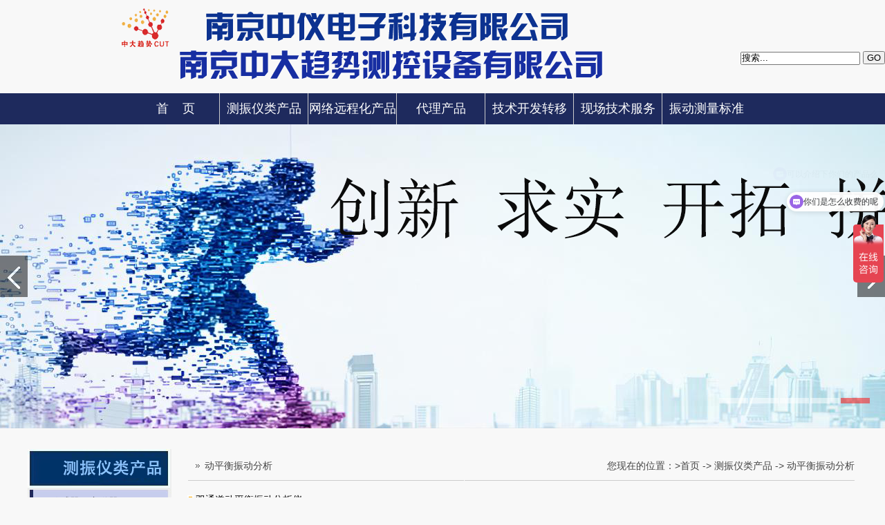

--- FILE ---
content_type: text/html
request_url: http://cutvc.cn/list.php?fid=68
body_size: 3944
content:
<!DOCTYPE html PUBLIC "-//W3C//DTD XHTML 1.0 Transitional//EN" "http://www.w3.org/TR/xhtml1/DTD/xhtml1-transitional.dtd">
<html xmlns="http://www.w3.org/1999/xhtml">
<!--
-->
<head>
<title>动平衡振动分析 - 南京中仪电子科技有限公司</title>

<meta http-equiv="Content-Type" content="text/html; charset=gb2312">
<meta name="keywords" content="动平衡振动分析 - 南京中仪电子科技有限公司 - 南京中仪电子">
<meta name="description" content="动平衡振动分析 - 南京中仪电子科技有限公司 - 南京中仪电子"> 


<meta name="viewport" content="width=device-width, user-scalable=yes, initial-scale=0.3, maximum-scale=2.0, minimum-scale=0.3">

<meta name="copyright" content="">  
<link href="./qh/qhua_files/lib.min.css" rel="stylesheet" type="text/css">
<link href="./qh/qhua_files/page_index.min1.css" rel="stylesheet" type="text/css">
<link type="text/css" rel="stylesheet" href='./qh/qhua_files/2018.css'>
<link rel="stylesheet" type="text/css" href="./qh/head_foot.css">
<script type="text/javascript" src="./qh/qhua_files/12.js"></script>
<script type="text/javascript" src="./qh/qhua_files/jquery.js"></script>
<script type="text/javascript" src="./qh/qhua_files/lib.min.js"></script>
<script src="./qh/qhua_files/qhjs.js"></script>
<script>
var _hmt = _hmt || [];
(function() {
  var hm = document.createElement("script");
  hm.src = "https://hm.baidu.com/hm.js?3da7c56a212c76c294df00511c5cb906";
  var s = document.getElementsByTagName("script")[0]; 
  s.parentNode.insertBefore(hm, s);
})();
</script>





</head>
<SCRIPT LANGUAGE="JavaScript">
<!--//屏蔽出错代码
function killErr(){
	return true;
}
window.onerror=killErr;
//-->
</SCRIPT>
<SCRIPT LANGUAGE="JavaScript">
<!--//处理大分类一行两个小分类
function autoTable(div){
	fs=document.getElementById(div).getElementsByTagName("TABLE");
	for(var i=0;i<fs.length;i++){
		fs[i].style.width='49.5%';
		if(i%2==1){
			if (document.all) {
				fs[i].style.styleFloat="right";
			}else{
				fs[i].style.cssFloat="right;";
			}
		}else{
			if (document.all) {
				fs[i].style.styleFloat="left";
			}else{
				fs[i].style.cssFloat="left;";
			}
		}
	}
}
//-->
</SCRIPT>
<SCRIPT LANGUAGE="JavaScript" src="http://cutvc.cn/images/default/inc.js"></SCRIPT>
<SCRIPT LANGUAGE="JavaScript" src="http://cutvc.cn/images/default/default.js"></SCRIPT>
<SCRIPT LANGUAGE="JavaScript" src="http://cutvc.cn/images/default/swfobject.js"></SCRIPT>




<body bgcolor="#FFFFFF" text="#000000" leftmargin="0" topmargin="0">


<table width="100%" cellspacing="0" cellpadding="0" style='TABLE-LAYOUT: fixed;WORD-WRAP: break-word'>
	<tr>
	<td ></td>
	<td height="30" width="800" align="right">
	<img src='./qh/qhua_files/zy2.png' />
	</td>
	<td ></td>
	<td width="300" align="right"><br/><br/>	
			<form name="form2" method="post" action="./search.php?fid=0">			
				<div >
				<input type="text" value="搜索..." name="keyword" title="Search..." onfocus="if (this.value == '搜索...') {this.value = '';}" onblur="if (this.value == '') {this.value = '搜索...';}" />
				<input type="submit" name="Submit" value=" GO " />
				</div>
			</form>							   
	</td>
	</tr>
</table>

<table width="100%" border="0" cellspacing="0" cellpadding="0" align="center">	
<tr bgcolor="#1E2A5D"><td height="45" ></td>
<td width="900" border="0" cellspacing="0" cellpadding="0" align="center" >
<div id="nav-wrap">
<div class="wrap-content">
<ul id="nav">
		
	<li><a href="./" >首&nbsp;&nbsp;&nbsp;&nbsp;页</a></li>
	<li><a href="./list.php?fid=59" id="instant-news">测振仪类产品</a>
		
    </li>
	
	<li><a href="./list.php?fid=60">网络远程化产品</a></li>
	<li><a href="./list.php?fid=61" id="instant-news">代理产品</a>
		
	</li>
	<li><a href="./list.php?fid=62">技术开发转移</a></li>
	<li><a href="./list.php?fid=64">现场技术服务</a></li>
	<li><a href="./list.php?fid=88">振动测量标准</a></li>
</ul>
</div>
</div>
</td>
<td ></td></tr>	
</table>

<!-- 公用幻灯开始 -->  
<div id="box_header_sub2"> 
<div xmlns="" class="columnSpace" id="elem-FrontPublic_slideShow01-1469495083216" name="公用幻灯">  
<script language="javascript">
	//<![CDATA[
		FrontPublic_slideShow01['FrontPublic_slideShow01-1469495083216_init'] = function (){
		 FrontPublic_slideShow01['FrontPublic_slideShow01-1469495083216_init'] = new FrontPublic_slideShow01();
		 FrontPublic_slideShow01['FrontPublic_slideShow01-1469495083216_init'].d5_slide("960","");
		}
		$( FrontPublic_slideShow01['FrontPublic_slideShow01-1469495083216_init']);
	// ]]>
</script>  
<script type="text/javascript" src="./qh/qhua_files/superslide.2.1.js"></script>
<div id="FrontPublic_slideShow01-1469495083216" class="FrontPublic_slideShow01-d6_c1">
<div class="fullSlide">
<div class="bd">
		<ul style="position: relative; width: 960px; height: 440px;">
<!-- 幻灯1 -->       
		<li style="position: absolute; width: 1920x; display: none;">
        			<a href="javascript:void(0)" class="f_pic">
		       	  			<img src="./upload_files/首页7.png">
		       	  			</a>
		       	  			<a href="javascript:void(0)" class="f_title">
		       	  			</a>
						</li>

<!-- 幻灯2 --> 
	   <li style="position: absolute; width: 1920px;">
        			<a href="javascript:void(0)" class="f_pic">
		       	  			<img src="./upload_files/首页8.png">
		       	  			</a>
		       	  			<a href="javascript:void(0)" class="f_title">
		       	  			</a>
						</li>
						
<!-- 幻灯3 --> 	   
		<li style="position: absolute; width: 1920px; display: none;">
        			<a href="javascript:void(0)" class="f_pic">
		       	  			<img src="./upload_files/首页9.png">
		       	  			</a>
		       	  			<a href="javascript:void(0)" class="f_title">
		       	  			</a>
						</li>
<!-- 幻灯4 -->       
		<li style="position: absolute; width: 1920px; display: none;">
        			<a href="javascript:void(0)" class="f_pic">
		       	  			<img src="./upload_files/首页10.png">
		       	  			</a>
		       	  			<a href="javascript:void(0)" class="f_title">
		       	  			</a>
						</li>
<!-- 幻灯5 -->       
		<li style="position: absolute; width: 1920px; display: none;">
        			<a href="javascript:void(0)" class="f_pic">
		       	  			<img src="./upload_files/首页11.png">
		       	  			</a>
		       	  			<a href="javascript:void(0)" class="f_title">
		       	  			</a>
						</li>




<!-- 幻灯结束 --> 		
	   </ul>
</div>
	<div class="hd"><ul><li class="">1</li><li class="on">2</li><li>3</li><li>4</li><li>5</li></ul></div>
	<span class="prev" style="opacity: 0.5; display: inline;"></span>
	<span class="next" style="opacity: 0.5; display: inline;"></span>
</div>

<script type="text/javascript">
$(".fullSlide").hover(function(){
    $(this).find(".prev,.next").stop(true, true).fadeTo("show", 0.5)
},
function(){
    $(this).find(".prev,.next").fadeOut()
});
$(".fullSlide").slide({
    titCell: ".hd ul",
    mainCell: ".bd ul",
    effect: "fold",
    autoPlay: true,
    autoPage: true,
    trigger: "click",
	interTime:"5"*1000,
    startFun: function(i) {
        var curLi = jQuery(".fullSlide .bd li").eq(i);
        if ( !! curLi.attr("_src")) {
            curLi.css("background-image", curLi.attr("_src")).removeAttr("_src")
        }
    }
});
</script>

</div> 
</div> 
</div> 
<!-- 公用幻灯结束 --> 



<table width="100%" border="0" cellspacing="0" cellpadding="0" align="center" >
	 <tr><td height="30" ></td><td width="1124" ></td><td ></td></tr>
  <tr>
    <td ></td><td width="1200" >
<!--
--> 
<table width="100%" border="0" cellspacing="0" cellpadding="0" align="center" class="MainTable">
  <tr>
	
	<td width="200" height="100%" valign="top" bgcolor="#eeeeee" > 
      <table width="100%" border="0" cellspacing="0" cellpadding="0" class="dragTable" id="sonSortName">
        <tr> 
          <td class="head" height="19"> 
            <a href="./list.php?fid=59"><img src='./qh/menu59.jpg' ></a>
          </td>
        </tr>
		
        <tr> 
          <td class="middle" align="left"> 
			<div >
    		<ul class="m110">  
				
        	<li align="left" style="background-image:url('./qh/menu11.jpg');line-height:38px;padding:1px;width:206px;height:35px;">
		&nbsp;&nbsp;&nbsp;&nbsp;&nbsp;&nbsp;&nbsp;&nbsp;<a href="./list.php?fid=66" style="color:black;font-size:14px;">传感器及变送器</a></li>    			
    		<li align="left" style="background-image:url('./qh/menu11.jpg');line-height:38px;padding:1px;width:206px;height:35px;">
		&nbsp;&nbsp;&nbsp;&nbsp;&nbsp;&nbsp;&nbsp;&nbsp;<a href="./list.php?fid=65" style="color:black;font-size:14px;">测振仪</a></li>
		<li align="left" style="background-image:url('./qh/menu11.jpg');line-height:38px;padding:1px;width:206px;height:35px;">
		&nbsp;&nbsp;&nbsp;&nbsp;&nbsp;&nbsp;&nbsp;&nbsp;<a href="./list.php?fid=68" style="color:black;font-size:14px;">动平衡振动分析</a></li>
		<li align="left" style="background-image:url('./qh/menu11.jpg');line-height:38px;padding:1px;width:206px;height:35px;">
		&nbsp;&nbsp;&nbsp;&nbsp;&nbsp;&nbsp;&nbsp;&nbsp;<a href="./list.php?fid=70" style="color:black;font-size:14px;">监测监控</a></li>
		<li align="left" style="background-image:url('./qh/menu11.jpg');line-height:38px;padding:1px;width:206px;height:35px;">
		&nbsp;&nbsp;&nbsp;&nbsp;&nbsp;&nbsp;&nbsp;&nbsp;<a href="./list.php?fid=69" style="color:black;font-size:14px;">阀位控制</a></li>	
		

			<li align="left" style="background-image:url('./qh/menu0.jpg');line-height:38px;padding:1px;width:206px;height:35px;">
			&nbsp;&nbsp;&nbsp;&nbsp;&nbsp;&nbsp;&nbsp;&nbsp;<a href="list.php?fid=60" style="color:white;font-size:18px;">网络远程化产品</a></li>


    		<li align="left" style="background-image:url('./qh/menu0.jpg');line-height:38px;padding:1px;width:206px;height:35px;">
			&nbsp;&nbsp;&nbsp;&nbsp;&nbsp;&nbsp;&nbsp;&nbsp;<a href="list.php?fid=61" style="color:white;font-size:18px;">代理产品</a></li>


			
			<li align="left" style="background-image:url('./qh/menu0.jpg');line-height:38px;padding:1px;width:206px;height:35px;">
			&nbsp;&nbsp;&nbsp;&nbsp;&nbsp;&nbsp;&nbsp;&nbsp;<a href="list.php?fid=62" style="color:white;font-size:18px;">技术开发转移</a></li>



			<li align="left" style="background-image:url('./qh/menu0.jpg');line-height:38px;padding:1px;width:206px;height:35px;">
			&nbsp;&nbsp;&nbsp;&nbsp;&nbsp;&nbsp;&nbsp;&nbsp;<a href="list.php?fid=64" style="color:white;font-size:18px;">现场技术服务</a></li>

			
			<li align="left" style="background-image:url('./qh/menu0.jpg');line-height:38px;padding:1px;width:206px;height:35px;">
			&nbsp;&nbsp;&nbsp;&nbsp;&nbsp;&nbsp;&nbsp;&nbsp;<a href="list.php?fid=88" style="color:white;font-size:18px;">振动测量标准</a></li>



                

			
			<li align="left" style="background-image:url('./qh/menu12.jpg');line-height:38px;padding:1px;width:206px;height:82px;">
			&nbsp;&nbsp;&nbsp;&nbsp;&nbsp;&nbsp;&nbsp;&nbsp;<a href="" style="color:black;font-size:14px;"></a></li>    			
			<li align="left" style="background-image:url('./qh/menu11.jpg');line-height:38px;padding:1px;width:206px;height:35px;">
			&nbsp;&nbsp;&nbsp;&nbsp;&nbsp;&nbsp;&nbsp;&nbsp;<a href="https://www.seu.edu.cn/" style="color:black;font-size:14px;">东南大学</a></li>
			<li align="left" style="background-image:url('./qh/menu11.jpg');line-height:38px;padding:1px;width:206px;height:35px;">
			&nbsp;&nbsp;&nbsp;&nbsp;&nbsp;&nbsp;&nbsp;&nbsp;<a href="http://www.sgepri.sgcc.com.cn/" style="color:black;font-size:14px;">南瑞集团</a></li>	
			<li align="left" style="background-image:url('./qh/menu11.jpg');line-height:38px;padding:1px;width:206px;height:35px;">
			&nbsp;&nbsp;&nbsp;&nbsp;&nbsp;&nbsp;&nbsp;&nbsp;<a href="http://www.njust.edu.cn/" style="color:black;font-size:14px;">南京理工大学</a></li>
			<li align="left" style="background-image:url('./qh/menu11.jpg');line-height:38px;padding:1px;width:206px;height:35px;">
			&nbsp;&nbsp;&nbsp;&nbsp;&nbsp;&nbsp;&nbsp;&nbsp;<a href="http://www.njnu.edu.cn" style="color:black;font-size:14px;">南京师范大学</a></li>
			<li align="left" style="background-image:url('./qh/menu11.jpg');line-height:38px;padding:1px;width:206px;height:35px;">
			&nbsp;&nbsp;&nbsp;&nbsp;&nbsp;&nbsp;&nbsp;&nbsp;<a href="http://www.njtech.edu.cn/" style="color:black;font-size:14px;">南京工业大学</a></li>

			</ul>
			</div>
          </td>
        </tr>
		
		<tr> 
          <td height="50" align="left">&nbsp;&nbsp;&nbsp;&nbsp;&nbsp;&nbsp;&nbsp;&nbsp;&nbsp;&nbsp;&nbsp;&nbsp;</td>
        </tr>
        
      </table>      
    </td>
	<td width="25" height="100%" ></td>
    <td width="1000" height="100%" valign="top"> 
      <table width="100%" border="0" cellspacing="0" cellpadding="0">
        <tr> 
          <td style="padding-left:25px;width:385px;background:url(./qh/menu_029.png);float:left;height:49px;color:#581e84;font-size:14px;padding-top:16px;"><a href="list.php?fid=68">动平衡振动分析</a></td>
		  <td style="text-align:right;width:555px;background:url(/qh/menu_03.png);float:left;height:49px;padding-top:16px;">您现在的位置：<a href='http://cutvc.cn' class='guide_menu'>&gt;首页</a> -&gt; <a  href='list.php?fid=59' class='guide_menu'>测振仪类产品</a> -&gt; <a  href='list.php?fid=68' class='guide_menu'>动平衡振动分析</a></td>
        </tr>
      </table>

      
      <table width="100%" border="0" cellspacing="0" cellpadding="0" >
        
        <tr> 
          <td > 
            <!--****************************子栏目文章列表开始****************************-->
            
            <table width="100%" border="0" cellspacing="0" cellpadding="0" >
              
              <tr style="border-bottom:0;border-left:0;width:100%;background:url(/qh/line-01.gif) repeat-x 0 80%;float:left;height:32px;border-top:0;border-right:0;">
                <td width="700">
				<a href="bencandy.php?fid=68&id=110" target="_self" title='双通道动平衡振动分析仪' 
				style="padding-left:12px;display:inline;background:url(/qh/icon-09.gif) no-repeat 0 2px;color:#000;font-size:14px;font-weight:normal">双通道动平衡振动分析仪</a></td>
	     </tr>
              
              <tr style="border-bottom:0;border-left:0;width:100%;background:url(/qh/line-01.gif) repeat-x 0 80%;float:left;height:32px;border-top:0;border-right:0;">
                <td width="700">
				<a href="bencandy.php?fid=68&id=111" target="_self" title='CUT-204振动分析仪' 
				style="padding-left:12px;display:inline;background:url(/qh/icon-09.gif) no-repeat 0 2px;color:#000;font-size:14px;font-weight:normal">CUT-204振动分析仪</a></td>
	     </tr>
              
              <tr style="border-bottom:0;border-left:0;width:100%;background:url(/qh/line-01.gif) repeat-x 0 80%;float:left;height:32px;border-top:0;border-right:0;">
                <td width="700">
				<a href="bencandy.php?fid=68&id=112" target="_self" title='CUT-208振动分析仪' 
				style="padding-left:12px;display:inline;background:url(/qh/icon-09.gif) no-repeat 0 2px;color:#000;font-size:14px;font-weight:normal">CUT-208振动分析仪</a></td>
	     </tr>
              
              <tr style="border-bottom:0;border-left:0;width:100%;background:url(/qh/line-01.gif) repeat-x 0 80%;float:left;height:32px;border-top:0;border-right:0;">
                <td width="700">
				<a href="bencandy.php?fid=68&id=113" target="_self" title='CUT-408振动分析仪' 
				style="padding-left:12px;display:inline;background:url(/qh/icon-09.gif) no-repeat 0 2px;color:#000;font-size:14px;font-weight:normal">CUT-408振动分析仪</a></td>
	     </tr>
              
            </table>

			


          </td>
        </tr>
	
      </table>
    </td>
    
  </tr>
</table>

</td><td ></td>
</tr>
</table><!--//$webdb[www_url]
-->
<!--- 营销模块改动部分#1E2A5D  -->
 



<table width="100%" border="0" cellspacing="0" cellpadding="0" align="center">	
<tr bgcolor="#eeeeee"><td height="200" ></td>
<td width="150" align="center" ><img height="150" src='./qh/zy.png' ></td>
<td width="700" border="0" cellspacing="0" cellpadding="0" align="center" style="color:black;font-size:14px;">
<a href="http://www.beian.gov.cn/" target="_blank">Copyright@www.zngdzb.com all rights reserved苏ICP备09070314号-1<br>南京中仪电子科技有限公司<br>
南京中大趋势测控设备有限公司<br> </a>
<A HREF="/admin" style="font-size:14px;color:black;" >【 后台管理 】</A></td>
<td width="250" align="left" style="color:black;font-size:14px;"><span style="font-size:16px;font-weight:bold;">联系我们</span><br>南京玄武区珠江路88号<br>新世界中心B座2007室<br>电话：025-84704418</td>
<td height="50" ></td>
</body>
</html>


--- FILE ---
content_type: text/css
request_url: http://cutvc.cn/qh/qhua_files/lib.min.css
body_size: 7259
content:
@charset "utf-8";
BODY{
text-align:left;
padding-bottom:0;
margin:0 auto;
padding-left:0;
padding-right:0;
font-family:"微软雅黑",Arial;

color:#444;font-size:14px;
padding-top:0
}
DIV{
padding-bottom:0;margin:0;padding-left:0;padding-right:0;padding-top:0
}FORM{
padding-bottom:0;margin:0;padding-left:0;padding-right:0;padding-top:0
}P{
padding-bottom:0;margin:0;padding-left:0;padding-right:0;padding-top:0
}I{
padding-bottom:0;margin:0;padding-left:0;padding-right:0;padding-top:0
}IMG{
padding-bottom:0;margin:0;padding-left:0;padding-right:0;padding-top:0
}UL{
padding-bottom:0;margin:0;padding-left:0;padding-right:0;padding-top:0
}LI{
padding-bottom:0;margin:0;padding-left:0;padding-right:0;padding-top:0
}OL{
padding-bottom:0;margin:0;padding-left:0;padding-right:0;padding-top:0
}DL{
padding-bottom:0;margin:0;padding-left:0;padding-right:0;padding-top:0
}DT{
padding-bottom:0;margin:0;padding-left:0;padding-right:0;padding-top:0
}DD{
padding-bottom:0;margin:0;padding-left:0;padding-right:0;padding-top:0
}TABLE{
padding-bottom:0;margin:0;padding-left:0;padding-right:0;padding-top:0
}TR{
padding-bottom:0;margin:0;padding-left:0;padding-right:0;padding-top:0
}TD{
padding-bottom:0;margin:0;padding-left:0;padding-right:0;padding-top:0
}TH{
padding-bottom:0;margin:0;padding-left:0;padding-right:0;padding-top:0
}FIELDSET{
padding-bottom:0;margin:0;padding-left:0;padding-right:0;padding-top:0
}LABEL{
padding-bottom:0;margin:0;padding-left:0;padding-right:0;padding-top:0
}LEGEND{
padding-bottom:0;margin:0;padding-left:0;padding-right:0;padding-top:0
}SELECT{
padding-bottom:0;margin:0;padding-left:0;padding-right:0;padding-top:0
}BUTTON{
padding-bottom:0;margin:0;padding-left:0;padding-right:0;padding-top:0
}INPUT{
padding-bottom:0;margin:0;padding-left:0;padding-right:0;padding-top:0
}P{
line-height:24px
}LI{
line-height:20px
}DIV{
line-height:24px
}H1{
padding-bottom:0;margin:0;padding-left:0;padding-right:0;font-size:12px;font-weight:normal;padding-top:0
}H2{
padding-bottom:0;margin:0;padding-left:0;padding-right:0;font-size:12px;font-weight:normal;padding-top:0
}H3{
padding-bottom:0;margin:0;padding-left:0;padding-right:0;font-size:14px;font-weight:normal;padding-top:0
}H4{
padding-bottom:0;margin:0;padding-left:0;padding-right:0;font-size:12px;font-weight:normal;padding-top:0
}H5{
padding-bottom:0;margin:0;padding-left:0;padding-right:0;font-size:12px;font-weight:normal;padding-top:0
}H6{
padding-bottom:0;margin:0;padding-left:0;padding-right:0;font-size:12px;font-weight:normal;padding-top:0
}H1 IMG{
margin:0
}H2 IMG{
margin:0
}H3 IMG{
margin:0
}H4 IMG{
margin:0
}H5 IMG{margin:0}H6 IMG{margin:0}UL{list-style-type:none;list-style-image:none}OL{list-style-type:none;list-style-image:none}LI{list-style-type:none;list-style-image:none
}DL{list-style-type:none;list-style-image:none}DT{list-style-type:none;list-style-image:none}DD{list-style-type:none;list-style-image:none}
IMG{
border-bottom:0;border-left:0;padding-bottom:0;margin:0;padding-left:0;padding-right:0;vertical-align:middle;border-top:0;border-right:0;padding-top:0
}A IMG{
border-bottom:0;border-left:0;padding-bottom:0;margin:0;padding-left:0;padding-right:0;vertical-align:middle;border-top:0;border-right:0;padding-top:0
}A:link{
color:#444;font-weight:normal;text-decoration:none
}A:visited{
color:#444;text-decoration:none
}A:hover{
color:#6f20a9;text-decoration:none
}A:active{
color:#444;text-decoration:none}
.pic A{display:inline-block}
.pic A:hover{display:inline-block;background:#fff4ce}
.fontred{color:#f00}.fontgray{color:#999}
.fontblack{color:#000}.input-gray{color:#999}
.input-black{color:#000}.floatLeft{float:left}.floatRight{float:right}.floatNone{float:none}.clearBoth{line-height:0;width:100%;height:0;clear:both;font-size:0;overflow:hidden}
.clearLeft{clear:left}.clearRight{clear:right}.clearfix{display:inline-block}.clearfix:after{display:block;height:0;visibility:hidden;clear:both}* HTML .clearfix{height:1%}
.clearfix{display:block}
.pageWidth{background-image:none;margin:0 auto;width:100%;background-attachment:fixed;background-repeat:no-repeat;background-position:center center;height:auto}
.columnSpace{
padding-left:0;padding-right:0;padding-top:0;padding-bot1tom:5px}
.breadcrumb{padding-bottom:5px;padding-left:5px;padding-right:5px;clear:both;padding-top:5px}
.date-ico{
background:url(/images/common/time/icon-time.gif) no-repeat right 50%}
.column-num1{width:100%}.column-num2{width:47%}
.column-num3{width:33.3%}.column-num4{width:24.9%}.column-num5{width:17%}
.column-num6{width:14%}.text-oper{float:left}.text-tip{margin:0 0 0 10px;float:left}.text-tip SPAN{line-height:15px}.text-oper SPAN{width:auto!important;word-break:break-all}
.text-tip SPAN{width:auto!important;word-break:break-all}.text-tip .tip-default{color:#999}.text-tip .tip-remind{color:#000}.text-tip .tip-ok{padding-left:20px;display:inline-block;background:url(/images/common/tip/ok.gif) no-repeat left top;color:#3bae47}.text-tip .tip-error{padding-left:20px;display:inline-block;background:url(/images/common/tip/error.gif) no-repeat left top;color:#e60012}.input{border-bottom:#ddddde 1px solid;border-left:#ddddde 1px solid;padding-bottom:0;line-height:18px;padding-left:2px;padding-right:2px;height:18px;border-top:#ddddde 1px solid;border-right:#ddddde 1px solid;padding-top:0}.input-width{width:200px}.input-up{border-bottom:#06c 1px solid;border-left:#06c 1px solid;border-top:#06c 1px solid;border-right:#06c 1px solid}.pageJump{text-align:left;padding-bottom:10px;line-height:20px;padding-left:0;width:100%;padding-right:0;clear:both;overflow:hidden;padding-top:10px}.pageJump A{border-bottom:#8db5d7 1px solid;border-left:#8db5d7 1px solid;padding-bottom:2px;padding-left:5px;padding-right:5px;color:#000;border-top:#8db5d7 1px solid;margin-right:2px;border-right:#8db5d7 1px solid;text-decoration:none;padding-top:2px}.pageJump A:hover{border-bottom:#f00 1px solid;border-left:#f00 1px solid;padding-bottom:2px;padding-left:5px;padding-right:5px;border-top:#f00 1px solid;margin-right:2px;border-right:#f00 1px solid;padding-top:2px}.pageJump A:active{border-bottom:#f00 1px solid;border-left:#f00 1px solid;padding-bottom:2px;padding-left:5px;padding-right:5px;border-top:#f00 1px solid;margin-right:2px;border-right:#f00 1px solid;padding-top:2px}.pageJump SPAN.current{border-bottom:#e89954 1px solid;border-left:#e89954 1px solid;padding-bottom:2px;background-color:#e89954;padding-left:5px;padding-right:5px;color:#000;border-top:#e89954 1px solid;font-weight:bold;margin-right:2px;border-right:#e89954 1px solid;padding-top:2px}.pageJump SPAN.disabled{border-bottom:#ccc 1px solid;border-left:#ccc 1px solid;padding-bottom:2px;padding-left:5px;padding-right:5px;color:#ccc;border-top:#ccc 1px solid;margin-right:2px;border-right:#ccc 1px solid;padding-top:2px}.textInput{border-bottom:#581e84 1px solid;border-left:#581e84 1px solid;width:25px;color:#000;border-top:#581e84 1px solid;border-right:#581e84 1px solid}.pgbtn{background-image:url(/images/common/btnbg.jpg);border-bottom:#ccc 1px solid;border-left:#ccc 1px solid;line-height:18px;padding-left:2px;padding-right:2px;background-repeat:repeat-x;height:18px;border-top:#ccc 1px solid;border-right:#ccc 1px solid}.pageJump .totalcount{float:left}.pageJump .number{float:right}.pageJump .number A{border-bottom:#d3d3d4 1px solid;border-left:#d3d3d4 1px solid;line-height:15px;background:none transparent scroll repeat 0 0;float:left;height:15px;color:#666!important;border-top:#d3d3d4 1px solid;border-right:#d3d3d4 1px solid;text-decoration:none}.pageJump .number A:hover{border-bottom:#581e84 1px solid;border-left:#581e84 1px solid;background:#581e84;color:#fff!important;border-top:#581e84 1px solid;border-right:#581e84 1px solid}.pageJump .number SPAN{line-height:15px;float:left;height:15px}.pageJump .number .current{border-bottom:#581e84 1px solid;border-left:#581e84 1px solid;background:#581e84;color:#fff!important;border-top:#581e84 1px solid;border-right:#581e84 1px solid}.pageJump .number .disabled{border-bottom:#581e84 1px solid;border-left:#581e84 1px solid;background:#581e84;color:#fff!important;border-top:#581e84 1px solid;border-right:#581e84 1px solid}.pageJump .amount{float:left}.pageJump .amount .num{padding-right:5px;float:left}.pageJump .amount A{border-bottom:#d3d3d4 1px solid;border-left:#d3d3d4 1px solid;line-height:15px;background:url(/images/common/skip-page/bgpage-01.gif) repeat-x 0 -58px;float:left;height:15px;color:#666!important;border-top:#d3d3d4 1px solid;border-right:#d3d3d4 1px solid;text-decoration:none}.pageJump .amount A:hover{border-bottom:#34a7db 1px solid;border-left:#34a7db 1px solid;background:url(/images/common/skip-page/bgpage-01.gif) repeat-x 0 -87px;color:#0068cc!important;border-top:#34a7db 1px solid;border-right:#34a7db 1px solid}.pageJump .amount .currentpagepize{border-bottom:#34a7db 1px solid;border-left:#34a7db 1px solid;background:url(/images/common/skip-page/bgpage-01.gif) repeat-x 0 -87px;color:#0068cc!important;border-top:#34a7db 1px solid;border-right:#34a7db 1px solid}.pageJump .total{float:right}.pageJump .jump{line-height:20px;float:right;height:20px}.pageJump .jump .pgbtn{border-bottom:#581e84 1px solid;border-left:#581e84 1px solid;padding-bottom:0;line-height:13px;padding-left:0;padding-right:0;margin-bottom:5px;background:#581e84;height:18px;color:#fff;font-size:12px;vertical-align:middle;border-top:#581e84 1px solid;cursor:pointer;font-weight:normal;border-right:#581e84 1px solid;padding-top:0}.tablestyle{width:100%}.oper-tips{text-align:center;margin:10px 0;width:100%;height:32px;clear:both}.oper-tips IMG{width:32px;height:32px;vertical-align:middle}.oper-tips SPAN{line-height:32px;display:inline-block;margin-left:10px;vertical-align:middle;font-weight:bold}.success{text-align:center;margin:0 auto;width:100%;clear:both}.noinfo{text-align:center;margin:0 auto;width:100%;clear:both}.success P{height:32px}.noinfo P{height:32px}.success P IMG{width:32px;height:32px;vertical-align:middle}.noinfo P IMG{width:32px;height:32px;vertical-align:middle}.success P SPAN{text-align:left;line-height:32px;margin-left:10px;vertical-align:middle;font-weight:bold}.noinfo P SPAN{text-align:left;line-height:32px;margin-left:10px;vertical-align:middle;font-weight:bold}.pages-flip{text-align:center;padding-bottom:3px;margin:3px;padding-left:3px;padding-right:3px;font-size:12px;padding-top:3px}.pages-flip A{border-bottom:#fff 1px solid;border-left:#fff 1px solid;padding-bottom:2px;margin:2px;padding-left:5px;padding-right:5px;color:#009;font-size:12px;border-top:#fff 1px solid;border-right:#fff 1px solid;text-decoration:underline;padding-top:2px}.pages-flip A:hover{border-bottom:#009 1px solid;border-left:#009 1px solid;color:#000;font-size:12px;border-top:#009 1px solid;border-right:#009 1px solid}.pages-flip A:active{border-bottom:#009 1px solid;border-left:#009 1px solid;color:#f00;font-size:12px;border-top:#009 1px solid;border-right:#009 1px solid}.pages-flip A.current{border-bottom:#fff 1px solid;border-left:#fff 1px solid;padding-bottom:2px;background-color:#fff;margin:2px;padding-left:5px;padding-right:5px;color:#000;border-top:#fff 1px solid;font-weight:bold;border-right:#fff 1px solid;padding-top:2px}.pages-flip SPAN.disabled{border-bottom:#eee 1px solid;border-left:#eee 1px solid;padding-bottom:2px;margin:2px;padding-left:5px;padding-right:5px;color:#ddd;border-top:#eee 1px solid;border-right:#eee 1px solid;padding-top:2px}.dialog-waiting{background-image:url(/images/common/loading.gif);text-align:center;margin:15px auto 0;width:160px;background-repeat:no-repeat;background-position:center center;height:20px}.fc{z-index:9;border-bottom:#777 1px solid;position:absolute;border-left:#777 1px solid;background-color:#e6eaf3;width:250px;height:220px;color:#999;font-size:12px;border-top:#777 1px solid;border-right:#777 1px solid}.fc .jJ{padding-bottom:8px;margin:0;padding-left:8px;padding-right:8px;height:200px;padding-top:8px}.fc .jJ IMG{border-bottom:#fff 1px solid;border-left:#fff 1px solid;border-top:#fff 1px solid;border-right:#fff 1px solid}.fc .sd{text-align:center;padding-bottom:0;line-height:18px;margin:0 10px;padding-left:0;padding-right:0;color:#333;font-size:14px;font-weight:bold;padding-top:0}.ico{background-image:url(/images/common/jt.gif);z-index:9999;position:absolute;width:12px;float:left;height:25px;top:20px;wmode:transparent}.fc01{z-index:9999;border-bottom:#777 1px solid;position:absolute;border-left:#777 1px solid;background-color:#e6eaf3;width:230px;height:260px;color:#999;font-size:12px;border-top:#777 1px solid;border-right:#777 1px solid}.fc01 .jJ{padding-bottom:8px;margin:0;padding-left:8px;padding-right:8px;height:240px;padding-top:8px}.fc01 .jJ IMG{border-bottom:#fff 1px solid;border-left:#fff 1px solid;border-top:#fff 1px solid;border-right:#fff 1px solid}.fc01 .sd{text-align:center;padding-bottom:0;line-height:18px;margin:0 10px;padding-left:0;padding-right:0;color:#333;font-size:14px;font-weight:bold;padding-top:0}.fc02{z-index:9999;border-bottom:#777 1px solid;position:absolute;border-left:#777 1px solid;background-color:#e6eaf3;width:170px;height:180px;color:#999;font-size:12px;border-top:#777 1px solid;border-right:#777 1px solid}.fc02 .jJ{padding-bottom:8px;margin:0;padding-left:8px;padding-right:8px;height:150px;padding-top:8px}.fc02 .jJ IMG{border-bottom:#fff 1px solid;border-left:#fff 1px solid;border-top:#fff 1px solid;border-right:#fff 1px solid}.fc02 .sd{text-align:center;padding-bottom:0;line-height:18px;margin:0 10px;padding-left:0;padding-right:0;color:#333;font-size:14px;font-weight:bold;padding-top:0}.fc03{z-index:9999;border-bottom:#777 1px solid;position:absolute;border-left:#777 1px solid;background-color:#e6eaf3;width:200px;height:80px;color:#999;font-size:12px;border-top:#777 1px solid;border-right:#777 1px solid;padding-top:25px}
#box_root{margin-left:auto;margin-right:auto}
.FrontNews_list01-d4_c1{text-align:left;margin:0 auto;width:100%;clear:both;overflow:hidden}.FrontNews_list01-d2_c2{text-align:left;margin:0 auto;clear:both;overflow:hidden}.FrontProducts_list01-d1_c1{text-align:left;margin:0 auto;width:100%;clear:both;overflow:hidden}A.btna{text-align:center;padding-bottom:0;padding-left:0;padding-right:10px;display:inline-block;margin-right:10px;text-decoration:none!important;padding-top:0}A.btna:hover{color:#fff;text-decoration:none}A.btna-com-01{line-height:31px;background:#6f20a9;height:31px;color:#fff;font-size:14px;font-weight:bold;text-decoration:none!important}A.btna-com-01 SPAN.btna-s{padding-bottom:0;line-height:31px;padding-left:10px;padding-right:0;display:inline-block;background:#6f20a9;height:31px;color:#fff;cursor:pointer;text-decoration:none;padding-top:0}A.btna-com-01:hover{background:#6f20a9}A.btna-com-01:hover SPAN.btna-s{background:#6f20a9}A.btna-unimp-01{line-height:31px;background:url(/images/common/button/btna-blue1-03.gif) no-repeat 100% -31px;height:31px;color:#0068b7;font-size:14px;font-weight:bold;text-decoration:none!important}A.btna-unimp-01 SPAN.btna-s{padding-bottom:0;line-height:31px;padding-left:10px;padding-right:0;display:inline-block;background:url(/images/common/button/btna-blue1-03.gif) no-repeat 0 0;height:31px;color:#0068b7;cursor:pointer;text-decoration:none;padding-top:0}A.btna-unimp-01:hover{background:url(/images/common/button/btna-blue1-03.gif) no-repeat 100% -31px}A.btna-unimp-01:hover SPAN.btna-s{background:url(/images/common/button/btna-blue1-03.gif) no-repeat 0 0;color:#0068b7}A.btna-com-02{line-height:40px;background:url(/images/common/button/btna-blue1-04.gif) no-repeat 100% -50px;height:50px;color:#fff;font-size:14px;font-weight:bold;text-decoration:none!important}A.btna-com-02 SPAN.btna-s{padding-bottom:0;line-height:31px;padding-left:10px;padding-right:0;display:inline-block;background:url(/images/common/button/btna-blue1-04.gif) no-repeat 0 0;height:31px;color:#fff;cursor:pointer;text-decoration:none;padding-top:0}A.btna-com-02:hover{background:url(/images/common/button/btna-blue1-05.gif) no-repeat 100% -50px}A.btna-com-02:hover SPAN.btna-s{background:url(/images/common/button/btna-blue1-05.gif) no-repeat 0 0}A.btna-unimp-02{line-height:40px;background:url(/images/common/button/btna-blue1-06.gif) no-repeat 100% -50px;height:50px;color:#898989;font-size:14px;font-weight:bold;text-decoration:none!important}A.btna-unimp-02 SPAN.btna-s{padding-bottom:0;line-height:31px;padding-left:10px;padding-right:0;display:inline-block;background:url(/images/common/button/btna-blue1-06.gif) no-repeat 0 0;height:31px;color:#fff;cursor:pointer;text-decoration:none;padding-top:0}A.btna-unimp-02:hover{background:url(/images/common/button/btna-blue1-06.gif) no-repeat 100% -50px}A.btna-unimp-02:hover SPAN.btna-s{background:url(/images/common/button/btna-blue1-06.gif) no-repeat 0 0;color:#0068b7}A.btna-com-03{line-height:24px;background:url(/images/common/button/btna-blue1-07.gif) no-repeat 100% -24px;height:24px;color:#fff;font-size:12px;font-weight:bold;text-decoration:none!important}A.btna-com-03 SPAN.btna-s{padding-bottom:0;line-height:24px;padding-left:10px;padding-right:0;display:inline-block;background:url(/images/common/button/btna-blue1-07.gif) no-repeat 0 0;height:24px;color:#fff;cursor:pointer;text-decoration:none;padding-top:0}A.btna-com-03:hover{background:url(/images/common/button/btna-blue1-08.gif) no-repeat 100% -24px}A.btna-com-03:hover SPAN.btna-s{background:url(/images/common/button/btna-blue1-08.gif) no-repeat 0 0}A.btna-unimp-03{line-height:24px;background:url(/images/common/button/btna-blue1-09.gif) no-repeat 100% -24px;height:24px;color:#898989;font-size:12px;font-weight:bold;text-decoration:none!important}A.btna-unimp-03 SPAN.btna-s{padding-bottom:0;line-height:24px;padding-left:10px;padding-right:0;display:inline-block;background:url(/images/common/button/btna-blue1-09.gif) no-repeat 100% -24px;height:24px;color:#fff;cursor:pointer;text-decoration:none;padding-top:0}A.btna-unimp-03:hover{background:url(/images/common/button/btna-blue1-09.gif) no-repeat 100% -24px;color:#0068b7}A.btna-unimp-03:hover SPAN.btna-s{background:url(/images/common/button/btna-blue1-09.gif) no-repeat 0 0}A.btna-imp-01{line-height:40px;background:url(/images/common/button/btna-red1-01.gif) no-repeat 100% -50px;height:50px;color:#fff;font-size:14px;font-weight:bold;text-decoration:none!important}A.btna-imp-01 SPAN.btna-s{padding-bottom:0;line-height:31px;padding-left:10px;padding-right:0;display:inline-block;background:url(/images/common/button/btna-red1-01.gif) no-repeat 0 0;height:31px;color:#fff;cursor:pointer;text-decoration:none;padding-top:0}A.btna-imp-01:hover{background:url(/images/common/button/btna-red1-02.gif) no-repeat 100% -50px}A.btna-imp-01:hover SPAN.btna-s{background:url(/images/common/button/btna-red1-02.gif) no-repeat 0 0}A.btna-imp-02{line-height:24px;background:url(/images/common/button/btna-red1-03.gif) no-repeat 100% -24px;height:24px;color:#fff;font-size:12px;text-decoration:none!important}A.btna-imp-02 SPAN.btna-s{padding-bottom:0;line-height:24px;padding-left:10px;padding-right:0;display:inline-block;background:url(/images/common/button/btna-red1-03.gif) no-repeat 0 0;height:24px;color:#fff;cursor:pointer;text-decoration:none;padding-top:0}A.btna-imp-02:hover{background:url(/images/common/button/btna-red1-04.gif) no-repeat 100% -24px}A.btna-imp-02:hover SPAN.btna-s{background:url(/images/common/button/btna-red1-04.gif) no-repeat 0 0}A.btna-com-04{line-height:22px;background:url(/images/common/button/btna-blue1-10.gif) no-repeat 100% -22px;height:22px;color:#fff;font-size:12px;font-weight:normal;text-decoration:none!important}A.btna-com-04 SPAN.btna-s{padding-bottom:0;line-height:22px;padding-left:10px;padding-right:0;display:inline-block;background:url(/images/common/button/btna-blue1-10.gif) no-repeat 0 0;height:22px;color:#fff;cursor:pointer;text-decoration:none;padding-top:0}A.btna-com-04:hover{background:url(/images/common/button/btna-blue1-11.gif) no-repeat 100% -22px}A.btna-com-04:hover SPAN.btna-s{background:url(/images/common/button/btna-blue1-11.gif) no-repeat 0 0}A.btna-unimp-04{line-height:22px;display:inline-block;background:url(/images/common/button/btna-blue1-12.gif) no-repeat 100% -22px;height:22px;font-size:12px;font-weight:normal}A.btna-unimp-04 SPAN.btna-s{padding-bottom:0;line-height:22px;padding-left:10px;padding-right:0;display:inline-block;background:url(/images/common/button/btna-blue1-12.gif) no-repeat 0 0;height:22px;cursor:pointer;text-decoration:none;padding-top:0}A.btna-unimp-04:hover{background:url(/images/common/button/btna-blue1-12.gif) no-repeat 100% -22px}A.btna-unimp-04:hover SPAN.btna-s{background:url(/images/common/button/btna-blue1-12.gif) no-repeat 0 0;color:#0068b7}A.btna11{line-height:22px;width:52px;display:block;background:url(/images/common/button/btna-gray1-05.gif) no-repeat 0 0;height:22px;color:#898989;font-size:12px;font-weight:normal}A.btna11:hover{background:url(/images/common/button/btna-gray1-06.gif) no-repeat 0 0;color:#898989}.btn{border-bottom:0;text-align:center;border-left:0;line-height:31px;width:72px;font-family:微软雅黑;height:31px;color:#fff;font-size:14px;border-top:0;cursor:pointer;font-weight:normal;border-right:0}.btn-com-01{background:#581e84}.btn-com-up01{background:#581e84}.btn-unimp-01{background:url(/images/common/button/btn-blue1-01.gif) no-repeat 0 0;color:#fff}.btn-unimp-up01{background:url(/images/common/button/btn-blue1-03.gif) no-repeat 0 0;color:#0068b7}.btn-com-02{padding-bottom:10px;width:110px;background:url(/images/common/button/btn-blue1-04.gif) no-repeat 0 0;height:50px}.btn-com-up02{background:url(/images/common/button/btn-blue1-05.gif) no-repeat 0 0}.btn-unimp-02{padding-bottom:10px;width:80px;background:url(/images/common/button/btn-blue1-06.gif) no-repeat 0 0;height:50px;color:#0068b7}.btn-unimp-up02{background:url(/images/common/button/btn-blue1-06.gif) no-repeat 0 0;color:#0068b7}.btn-com-03{line-height:26px;width:56px;background:#581e84;height:24px;font-size:12px}.btn-com-up03{background:#581e84}.btn-unimp-03{line-height:26px;width:56px;background:url(/images/common/button/btn-blue1-09.gif) no-repeat 0 0;height:24px;color:#0068b7;font-size:12px}.btn-unimp-up03{background:url(/images/common/button/btn-blue1-09.gif) no-repeat 0 0;color:#0068b7}.btn-imp-01{padding-bottom:10px;width:110px;background:url(/images/common/button/btn-red1-01.gif) no-repeat 0 0;height:50px}.btn-imp-up01{background:url(/images/common/button/btn-red1-02.gif) no-repeat 0 0}.btn-imp-02{line-height:24px;width:56px;background:url(/images/common/button/btn-red1-03.gif) no-repeat 0 0;height:24px;font-size:12px}.btn-imp-up02{background:url(/images/common/button/btn-red1-04.gif) no-repeat 0 0}.btn-com-04{line-height:22px;width:42px;background:url(/images/common/button/btn-blue1-10.gif) no-repeat 0 0;height:22px;font-size:12px;font-weight:normal}.btn-com-up04{background:url(/images/common/button/btn-blue1-11.gif) no-repeat 0 0}.btn-unimp-04{line-height:22px;width:42px;background:url(/images/common/button/btn-blue1-12.gif) no-repeat 0 0;height:22px;color:#0068b7;font-size:12px;font-weight:normal}.btn-unimp-up04{background:url(/images/common/button/btn-blue1-12.gif) no-repeat 0 0;color:#0068b7}.btn-com-05{line-height:31px;width:112px;background:url(/images/common/button/btn-blue1-13.gif) no-repeat 0 0;height:31px}.btn-com-up05{background:url(/images/common/button/btn-blue1-14.gif) no-repeat 0 0}.btn-com-06{line-height:22px;width:68px;background:url(/images/common/button/btn-blue1-15.gif) no-repeat 0 0;height:22px;font-size:12px;font-weight:normal}.btn-com-up06{background:url(/images/common/button/btn-blue1-16.gif) no-repeat 0 0}A.btna-unimp-05{line-height:31px;background:url(/images/common/button/btna-gray1-01.gif) no-repeat 100% -31px;height:31px;color:#000;font-size:14px;font-weight:bold;text-decoration:none!important}A.btna-unimp-05 SPAN.btna-s{padding-bottom:0;line-height:31px;padding-left:10px;padding-right:0;display:inline-block;background:url(/images/common/button/btna-gray1-01.gif) no-repeat 0 0;height:31px;color:#666;cursor:pointer;text-decoration:none;padding-top:0}A.btna-unimp-05:hover{background:url(/images/common/button/btna-blue1-03.gif) no-repeat 100% -31px}A.btna-unimp-05:hover SPAN.btna-s{background:url(/images/common/button/btna-blue1-03.gif) no-repeat 0 0;color:#fff}A.btna-unimp-06{line-height:22px;background:url(/images/common/button/btna-gray1-04.gif) no-repeat 100% -22px;height:22px;color:#000;font-size:12px;text-decoration:none!important}A.btna-unimp-06 SPAN.btna-s{padding-bottom:0;line-height:22px;padding-left:10px;padding-right:0;display:inline-block;background:url(/images/common/button/btna-gray1-04.gif) no-repeat 0 0;height:22px;color:#000;cursor:pointer;text-decoration:none;padding-top:0}A.btna-unimp-06:hover{background:url(/images/common/button/btna-blue1-12.gif) no-repeat 100% -22px}A.btna-unimp-06:hover SPAN.btna-s{background:url(/images/common/button/btna-blue1-12.gif) no-repeat 0 0;color:#fff}A.btna-unimp-07{line-height:36px;background:url(/images/common/button/btna-red1-07.gif) no-repeat 100% -36px;height:36px;color:#fff;font-size:14px;font-weight:bold;text-decoration:none!important}A.btna-unimp-07 SPAN.btna-s{padding-bottom:0;line-height:36px;padding-left:10px;padding-right:0;display:inline-block;background:url(/images/common/button/btna-red1-07.gif) no-repeat 0 0;height:36px;color:#fff;cursor:pointer;text-decoration:none;padding-top:0}A.btna-unimp-07:hover{background:url(/images/common/button/btna-red1-08.gif) no-repeat 100% -36px}A.btna-unimp-07:hover SPAN.btna-s{background:url(/images/common/button/btna-red1-08.gif) no-repeat 0 0}A.btna-unimp-08{line-height:23px;background:url(/images/common/button/btna-red1-09.gif) no-repeat 100% -23px;height:23px;color:#fff;font-size:12px;font-weight:bold;text-decoration:none}A.btna-unimp-08 SPAN.btna-s{padding-bottom:0;line-height:23px;padding-left:10px;padding-right:0;display:inline-block;background:url(/images/common/button/btna-red1-09.gif) no-repeat 0 0;height:23px;color:#fff;cursor:pointer;text-decoration:none;padding-top:0}A.btna-unimp-08:hover{background:url(/images/common/button/btna-red1-10.gif) no-repeat 100% -23px}A.btna-unimp-08:hover SPAN.btna-s{background:url(/images/common/button/btna-red1-10.gif) no-repeat 0 0}.btn-com-07{background:url(/images/common/button/btn-blue1-17.gif) no-repeat 0 0;color:#555}.btn-com-up07{background:url(/images/common/button/btn-blue1-03.gif) no-repeat 0 0;color:#fff}.btn-imp-03{line-height:21px;width:41px;background:url(/images/common/button/btn-red1-05.gif) no-repeat 0 0;height:21px;font-size:12px}.btn-imp-up03{background:url(/images/common/button/btn-red1-06.gif) no-repeat 0 0}A.btna-unimp1-01{line-height:22px;background:url(/images/common/button/btna-gray1-04.gif) no-repeat right -22px;height:22px;color:#000;font-size:12px;text-decoration:none!important}A.btna-unimp1-01 SPAN.btna-s{padding-bottom:0;line-height:22px;padding-left:10px;padding-right:0;display:inline-block;background:url(/images/common/button/btna-gray1-04.gif) no-repeat left 0;height:22px;color:#000;cursor:pointer;text-decoration:none;padding-top:0}A.btna-unimp1-01:hover{background:url(/images/common/button/btna-gray1-04.gif) no-repeat right -22px;cursor:text}A.btna-unimp1-01:hover SPAN.btna-s{background:url(/images/common/button/btna-gray1-04.gif) no-repeat left 0;cursor:text}.FrontJobs_customizdetail01-d1_c1{text-align:left;margin:0 auto;width:100%;clear:both;overflow:hidden}.border_00{border-bottom:#ccc 1px dotted;position:relative;text-align:left;padding-bottom:25px;padding-left:0;width:100%;padding-right:0;margin-bottom:15px;padding-top:0}.border_00 .border_00-topr{line-height:27px;height:27px}.border_00 .border_00-topl{line-height:27px;height:27px}.border_00 .border_00-mid{width:100%;border-top:medium none}.border_00 .borderContent{pad1ding-bottom:10px;pa1dding-left:10px;pa1dding-right:10px;pad1ding-top:10px}.border_00 .comptitle_00{position:absolute;width:100%;height:25px;top:-7px;left:0}.border_00 .comptitle_00 STRONG{text-align:left;font-style:normal;width:45%;float:left;word-break:break-all;font-weight:bold;text-decoration:none;margin-left1:5px}.border_00 .comptitle_00 .titlestyle_00{font-style:normal;color:#6f20a9;font-size:18px;font-weight:bold;text-decoration:none}.border_00 .comptitle_00 STRONG IMG{vertical-align:middle;margin-right:5px}.border_00 .comptitle_00 EM{font-style:normal;float:right;font-weight:normal;margin-right:10px}.border_00 .comptitle_00 EM SPAN.extendLink{text-align:right;font-size:12px;margin-right:8px}.border_00 .comptitle_00 EM SPAN.moreLink{font-style:normal;font-weight:normal}.border_00 .compmore_00{text-align:right;clear:both;font-size:12px;margin-right:10px}.border_00 .compmore_00 .extendLink{text-align:right;font-size:12px;margin-right:10px}.border_00 .compmore_00 .moreLink{font-style:normal;font-weight:normal}.border_15{border-bottom:#ccc 1px dotted;position:relative;text-align:left;padding-bottom:12px;padding-left:0;width:100%;padding-right:0;margin-bottom:15px;padding-top:0}.border_15 .border_15-topr{line-height:35px;background-color:#fff;height:35px;border_15-bottom:1px solid #d2d2d2}.border_15 .border_15-topl{line-height:35px;background:url(/borders/border_15/images/border-topl.jpg) no-repeat left bottom;height:35px}.border_15 .border_15-topl H3{padding-bottom:0;margin:0;padding-left:15px;padding-right:0;color:#5b5b5b;font-size:12px;padding-top:0}.border_15 .border_15-mid{width:100%;border_15-bottom:2px solid #aaaaac}.border_15 .borderContent{padd1ing-bottom:10px;pa1dding-left:10px;pa1dding-right:10px;pa1dding-top:10px}.border_15 .comptitle_15{position:absolute;width:100%;height:25px;top:7px;lef1t:7px}.border_15 .comptitle_15 STRONG{text-align:left;font-style:normal;width:45%;float:left;word-break:break-all;font-weight:bold;text-decoration:none;mar1gin-left:5px}.border_15 .comptitle_15 .titlestyle_15{font-style:normal;color:#444;font-weight:normal;text-decoration:none}.border_15 .comptitle_15 STRONG IMG{width:20px;height:20px;vertical-align:middle;margin-right:5px}.border_15 .comptitle_15 EM{font-style:normal;float:right;font-weight:normal;margin-right:10px}.border_15 .comptitle_15 EM SPAN.extendLink{text-align:right;font-size:12px;margin-right:8px}.border_15 .comptitle_15 EM SPAN.moreLink{font-style:normal;font-weight:normal}.border_15 .compmore_15{text-align:right;clear:both;font-size:12px;margin-right:10px}.border_15 .compmore_15 .extendLink{text-align:right;font-size:12px;margin-right:10px}.border_15 .compmore_15 .moreLink{font-style:normal;font-weight:normal}.border_42{padding:0;position:relative;text-align:left}.border_42 .border_42-topr{height:25px;line-height:25px;background-image:url(/borders/border_42/images/border-topr.gif);background-repeat:no-repeat;background-position:right top}.border_42 .border_42-topl{background:url(/borders/border_42/images/border-topl.gif) left top no-repeat;height:25px;line-height:25px}.border_42 .border_42-midr{background:url(/borders/border_42/images/border-midr.gif) right top repeat-y}.border_42 .border_42-midl{background:url(/borders/border_42/images/border-midl.gif) left top repeat-y;width:100%}.border_42 .borderContent{padding:10px}.border_42 .border_42-footerr{background:url(/borders/border_42/images/border-footerr.gif) right bottom no-repeat;height:6px;font-size:0}.border_42 .border_42-footerl{background:url(/borders/border_42/images/border-footerl.gif) left bottom no-repeat;height:6px;font-size:0}.border_42 .comptitle_42{height:25px;position:absolute;left:7px;top:3px;width:98%}.border_42 .comptitle_42 strong{font-weight:bold;float:left;margin-left:5px;font-style:normal;text-decoration:none;width:45%;word-break:break-all;text-align:left}.border_42 .comptitle_42 .titlestyle_42{color:#000;font-style:normal;font-weight:bold;text-decoration:none}.border_42 .comptitle_42 strong img{vertical-align:middle;margin-right:5px;width:20px;height:20px}.border_42 .comptitle_42 em{font-style:normal;float:right;font-weight:normal;margin-right:10px}.border_42 .comptitle_42 em span.extendLink{text-align:right;font-size:12px;margin-right:8px}.border_42 .comptitle_42 em span.moreLink{font-style:normal;font-weight:normal}.border_42 .compmore_42{clear:both;text-align:right;font-size:12px;margin-right:10px}.border_42 .compmore_42 .extendLink{text-align:right;font-size:12px;margin-right:10px}.border_42 .compmore_42 .moreLink{font-style:normal;font-weight:normal}.border_43{padding:0;position:relative;text-align:left;width:100%}.border_43 .border_43-topr{height:25px;line-height:25px;background-image:url(/borders/border_43/images/border-topr.gif);background-repeat:no-repeat;background-position:right top}.border_43 .border_43-topl{background:url(/borders/border_43/images/border-topl.gif) left top no-repeat;height:25px;line-height:31px}.border_43 .border_43-midr{background:url(/borders/border_43/images/border-midr.gif) right top repeat-y}.border_43 .border_43-midl{background:url(/borders/border_43/images/border-midl.gif) left top repeat-y;width:100%}.border_43 .borderContent{padding:10px}.border_43 .border_43-footerr{background:url(/borders/border_43/images/border-footerr.gif) right bottom no-repeat;height:9px;font-size:0}.border_43 .border_43-footerl{background:url(/borders/border_43/images/border-footerl.gif) left bottom no-repeat;height:9px;font-size:0}.border_43 .comptitle_43{height:25px;position:absolute;left:7px;top:7px;width:98%}.border_43 .comptitle_43 strong{font-weight:bold;float:left;margin-left:12px;font-style:normal;text-decoration:none;width:45%;word-break:break-all;text-align:left}.border_43 .comptitle_43 .titlestyle_43{font-weight:bold;color:#000}.border_43 .comptitle_43 strong img{vertical-align:middle;margin-right:5px;width:20px;height:20px}.border_43 .comptitle_43 em{font-style:normal;float:right;font-weight:normal;margin-right:10px}.border_43 .comptitle_43 em span.extendLink{text-align:right;font-size:12px;margin-right:8px}.border_43 .comptitle_43 em span.moreLink{font-style:normal;font-weight:normal}.border_43 .compmore_43{clear:both;text-align:right;font-size:12px;margin-right:10px}.border_43 .compmore_43 .extendLink{text-align:right;font-size:12px;margin-right:10px}.border_43 .compmore_43 .moreLink{font-style:normal;font-weight:normal}.border_44{padding:0;position:relative;text-align:left;width:100%;margin:0}.border_44 .border_44-topr{height:25px;line-height:25px;background-image:url(/borders/border_44/images/border-topr.gif);background-repeat:no-repeat;background-position:right top}.border_44 .border_44-topl{background:url(/borders/border_44/images/border-topl.gif) left top no-repeat;height:25px;line-height:25px}.border_44 .border_44-midr{background:url(/borders/border_44/images/border-midr.gif) right top repeat-y}.border_44 .border_44-midl{background:url(/borders/border_44/images/border-midl.gif) left top repeat-y;width:100%}.border_44 .borderContent{padding:10px}.border_44 .border_44-footerr{background:url(/borders/border_44/images/border-footerr.gif) right bottom no-repeat;height:6px;font-size:0}.border_44 .border_44-footerl{background:url(/borders/border_44/images/border-footerl.gif) left bottom no-repeat;height:6px;font-size:0}.border_44 .comptitle_44{height:25px;position:absolute;left:7px;top:7px;width:98%}.border_44 .comptitle_44 strong{font-weight:bold;float:left;margin-left:25px;font-style:normal;text-decoration:none;width:45%;word-break:break-all;text-align:left}.border_45 .comptitle_44 .titlestyle_44{font-weight:bold;color:#000}.border_44 .comptitle_44 strong img{vertical-align:middle;margin-right:5px;width:20px;height:20px}.border_44 .comptitle_44 em{font-style:normal;float:right;font-weight:normal;margin-right:10px}.border_44 .comptitle_44 em span.extendLink{text-align:right;font-size:12px;margin-right:8px}.border_44 .comptitle_44 em span.moreLink{font-style:normal;font-weight:normal}.border_44 .compmore_44{clear:both;text-align:right;font-size:12px;margin-right:10px}.border_44 .compmore_44 .extendLink{text-align:right;font-size:12px;margin-right:10px}.border_44 .compmore_44 .moreLink{font-style:normal;font-weight:normal}.border_45{padding:0;position:relative;text-align:left;width:100%}.border_45 .border_45-topr{height:25px;line-height:25px;background-image:url(/borders/border_45/images/border-topr.gif);background-repeat:no-repeat;background-position:right top}.border_45 .border_45-topl{background:url(/borders/border_45/images/border-topl.gif) left top no-repeat;height:25px;line-height:25px}.border_45 .border_45-midr{background:url(/borders/border_45/images/border-midr.gif) right top repeat-y}.border_45 .border_45-midl{background:url(/borders/border_45/images/border-midl.gif) left top repeat-y;width:100%}.border_45 .borderContent{padding:10px}.border_45 .border_45-footerr{background:url(/borders/border_45/images/border-footerr.gif) right bottom no-repeat;height:9px;font-size:0}.border_45 .border_45-footerl{background:url(/borders/border_45/images/border-footerl.gif) left bottom no-repeat;height:9px;font-size:0}.border_45 .comptitle_45{height:25px;position:absolute;left:7px;top:3px;width:98%}.border_45 .comptitle_45 strong{font-weight:bold;float:left;margin-left:5px;font-style:normal;text-decoration:none;width:45%;word-break:break-all;text-align:left}.border_45 .comptitle_45 .titlestyle_45{color:#000;font-style:normal;font-weight:bold;text-decoration:none}.border_45 .comptitle_45 strong img{vertical-align:middle;margin-right:5px;width:20px;height:20px}.border_45 .comptitle_45 em{font-style:normal;float:right;font-weight:normal;margin-right:10px}.border_45 .comptitle_45 em span.extendLink{text-align:right;font-size:12px;margin-right:8px}.border_45 .comptitle_45 em span.moreLink{font-style:normal;font-weight:normal}.border_45 .compmore_45{clear:both;text-align:right;font-size:12px;margin-right:10px}.border_45 .compmore_45 .extendLink{text-align:right;font-size:12px;margin-right:10px}.border_45 .compmore_45 .moreLink{font-style:normal;font-weight:normal}.border_46{padding:0;position:relative;text-align:left;width:100%}.border_46 .border_46-topr{height:9px;line-height:0;font-size:0;background-image:url(/borders/border_46/images/border-topr.gif);background-repeat:no-repeat;background-position:right top}.border_46 .border_46-topl{background:url(/borders/border_46/images/border-topl.gif) left top no-repeat;height:9px;line-height:0;font-size:0}.border_46 .border_46-midr{background:url(/borders/border_46/images/border-midr.gif) right top repeat-y;margin:0;padding:0}.border_46 .border_46-midl{background:url(/borders/border_46/images/border-midl.gif) left top repeat-y;width:100%}.border_46 .borderContent{padding:10px}.border_46 .border_46-footerr{background:url(/borders/border_46/images/border-footerr.gif) right bottom no-repeat;height:9px;font-size:0;margin-bottom:10px}.border_46 .border_46-footerl{background:url(/borders/border_46/images/border-footerl.gif) left bottom no-repeat;height:9px;font-size:0}.border_46 .comptitle_46{height:25px;position:absolute;left:7px;top:7px;width:98%}.border_46 .comptitle_46 strong{font-weight:bold;float:left;margin-left:5px;font-style:normal;text-decoration:none;width:45%;word-break:break-all;text-align:left}.border_46 .comptitle_46 .titlestyle_46{color:#000;font-style:normal;font-weight:bold;text-decoration:none}.border_46 .comptitle_46 strong img{vertical-align:middle;margin-right:5px;width:20px;height:20px}.border_46 .comptitle_46 em{font-style:normal;float:right;font-weight:normal;margin-right:10px}.border_46 .comptitle_46 em span.extendLink{text-align:right;font-size:12px;margin-right:8px}.border_46 .comptitle_46 em span.moreLink{font-style:normal;font-weight:normal}.border_46 .compmore_46{clear:both;text-align:right;font-size:12px;margin-right:10px}.border_46 .compmore_46 .extendLink{text-align:right;font-size:12px;margin-right:10px}.border_46 .compmore_46 .moreLink{font-style:normal;font-weight:normal}.ui-accordion{margin:0;padding:0;border:0;outline:0;line-height:1.3;text-decoration:none;font-size:100%;list-style:none;font-family:Trebuchet MS,Tahoma,Verdana,Arial,sans-serif;font-size:1.1em;border-bottom:1px solid #ccc}.ui-accordion-group{margin:0;padding:0;border:0;outline:0;line-height:1.3;text-decoration:none;font-size:100%;list-style:none;border:1px solid #ccc;border-bottom:0}.ui-accordion-header{margin:0;padding:0;border:0;outline:0;line-height:1.3;text-decoration:none;font-size:100%;list-style:none;cursor:pointer;background:#f6f6f6 url(/images/common/widgets/f6f6f6_40x100_textures_02_glass_100.png) 0 50% repeat-x}.ui-accordion-header a{margin:0;padding:0;border:0;outline:0;line-height:1.3;text-decoration:none;font-size:100%;list-style:none;display:block;font-size:1em;font-weight:bold;text-decoration:none;padding:.5em .5em .5em 1.7em;color:#1c94c4;background:url(/images/common/widgets/ef8c08_7x7_arrow_right.gif) .5em 50% no-repeat}.ui-accordion-header a:hover{background:url(/images/common/widgets/ef8c08_7x7_arrow_right.gif) .5em 50% no-repeat;color:#c77405}.ui-accordion-header:hover{background:#fdf5ce url(/images/common/widgets/fdf5ce_40x100_textures_02_glass_100.png) 0 50% repeat-x;color:#c77405}.selected .ui-accordion-header,.selected .ui-accordion-header:hover{background:#fff url(/images/common/widgets/ffffff_40x100_textures_02_glass_65.png) 0 50% repeat-x}.selected .ui-accordion-header a,.selected .ui-accordion-header a:hover{color:#eb8f00;background:url(/images/common/widgets/ef8c08_7x7_arrow_down.gif) .5em 50% no-repeat}.ui-accordion-content{background:#eee url(/images/common/widgets/eeeeee_40x100_textures_03_highlight_soft_100.png) 0 0 repeat-x;color:#333;font-size:1em}.ui-accordion-content p{padding:1em 1.7em .6em}.ui-tabs-nav{margin:0;padding:0;border:0;outline:0;line-height:1.3;text-decoration:none;font-size:100%;list-style:none;font-family:Trebuchet MS,Tahoma,Verdana,Arial,sans-serif;font-size:1.1em;float:left;position:relative;z-index:1;border-right:1px solid #ccc;bottom:-1px}.ui-tabs-nav ul{margin:0;padding:0;border:0;outline:0;line-height:1.3;text-decoration:none;font-size:100%;list-style:none}.ui-tabs-nav li{margin:0;padding:0;border:0;outline:0;line-height:1.3;text-decoration:none;font-size:100%;list-style:none;float:left;border:1px solid #ccc;border-right:0}.ui-tabs-nav li a{margin:0;padding:0;border:0;outline:0;line-height:1.3;text-decoration:none;font-size:100%;list-style:none;float:left;font-size:1em;font-weight:bold;text-decoration:none;padding:.5em 1.7em;color:#1c94c4;background:#f6f6f6 url(/images/common/widgets/f6f6f6_40x100_textures_02_glass_100.png) 0 50% repeat-x}.ui-tabs-nav li a:hover{background:#fdf5ce url(/images/common/widgets/fdf5ce_40x100_textures_02_glass_100.png) 0 50% repeat-x;color:#c77405}.ui-tabs-nav li.ui-tabs-selected{border-bottom-color:#fff}.ui-tabs-nav li.ui-tabs-selected a,.ui-tabs-nav li.ui-tabs-selected a:hover{background:#fff url(/images/common/widgets/ffffff_40x100_textures_02_glass_65.png) 0 50% repeat-x;color:#eb8f00}.ui-tabs-panel{margin:0;padding:0;border:0;outline:0;line-height:1.3;text-decoration:none;font-size:100%;list-style:none;font-family:Trebuchet MS,Tahoma,Verdana,Arial,sans-serif;clear:left;border:1px solid #ccc;background:#eee url(/images/common/widgets/eeeeee_40x100_textures_03_highlight_soft_100.png) 0 0 repeat-x;color:#333;padding:1.5em 1.7em;font-size:1.1em}.ui-tabs-hide{display:none}.ui-slider{margin:0;padding:0;border:0;outline:0;line-height:1.3;text-decoration:none;font-size:100%;list-style:none;font-family:Trebuchet MS,Tahoma,Verdana,Arial,sans-serif;font-size:1.1em;background:#eee url(/images/common/widgets/eeeeee_40x100_textures_03_highlight_soft_100.png) 0 0 repeat-x;border:1px solid #ddd;height:.8em;position:relative}.ui-slider-handle{margin:0;padding:0;border:0;outline:0;line-height:1.3;text-decoration:none;font-size:100%;list-style:none;position:absolute;z-index:2;top:-3px;width:1.2em;height:1.2em;background:#f6f6f6 url(/images/common/widgets/f6f6f6_40x100_textures_02_glass_100.png) 0 50% repeat-x;border:1px solid #ccc}.ui-slider-handle:hover{background:#fdf5ce url(/images/common/widgets/fdf5ce_40x100_textures_02_glass_100.png) 0 50% repeat-x;border:1px solid #fbcb09}.ui-slider-handle-active,.ui-slider-handle-active:hover{background:#fff url(/images/common/widgets/ffffff_40x100_textures_02_glass_65.png) 0 50% repeat-x;border:1px solid #fbd850}.ui-slider-range{margin:0;padding:0;border:0;outline:0;line-height:1.3;text-decoration:none;font-size:100%;list-style:none;height:.8em;background:#fdf5ce url(/images/common/widgets/fdf5ce_40x100_textures_02_glass_100.png) 0 50% repeat-x;position:absolute;border:1px solid #ccc;border-left:0;border-right:0;top:-1px;z-index:1;opacity:.7;filter:Alpha(Opacity=70)}.ui-dialog{margin:0;padding:0;border:0;outline:0;line-height:1.3;text-decoration:none;font-size:100%;list-style:none;font-family:Trebuchet MS,Tahoma,Verdana,Arial,sans-serif;font-size:1.1em;background:#eee url(/images/common/widgets/eeeeee_40x100_textures_03_highlight_soft_100.png) 0 0 repeat-x;color:#333;border:4px solid #ddd;position:relative}.ui-resizable-handle{position:absolute;font-size:.1px;z-index:99999}.ui-resizable .ui-resizable-handle{display:block}body .ui-resizable-disabled .ui-resizable-handle{display:none}body .ui-resizable-autohide .ui-resizable-handle{display:none}.ui-resizable-n{cursor:n-resize;height:7px;width:100%;top:-5px;left:0}.ui-resizable-s{cursor:s-resize;height:7px;width:100%;bottom:-5px;left:0}.ui-resizable-e{cursor:e-resize;width:7px;right:-5px;top:0;height:100%}.ui-resizable-w{cursor:w-resize;width:7px;left:-5px;top:0;height:100%}.ui-resizable-se{cursor:se-resize;width:13px;height:13px;right:0;bottom:0;background:url(/images/common/widgets/222222_11x11_icon_resize_se.gif) no-repeat 0 0}.ui-resizable-sw{cursor:sw-resize;width:9px;height:9px;left:0;bottom:0}.ui-resizable-nw{cursor:nw-resize;width:9px;height:9px;left:0;top:0}.ui-resizable-ne{cursor:ne-resize;width:9px;height:9px;right:0;top:0}.ui-dialog-titlebar{margin:0;padding:0;border:0;outline:0;line-height:1.3;text-decoration:none;font-size:100%;list-style:none;padding:.5em 1.5em .5em 1em;color:#1c94c4;background:#f6f6f6 url(/images/common/widgets/f6f6f6_40x100_textures_02_glass_100.png) 0 50% repeat-x;border-bottom:1px solid #ccc;font-size:1em;font-weight:bold;position:relative}.ui-dialog-titlebar-close{margin:0;padding:0;border:0;outline:0;line-height:1.3;text-decoration:none;font-size:100%;list-style:none;background:url(/images/common/widgets/ef8c08_11x11_icon_close.gif) 0 0 no-repeat;position:absolute;right:8px;top:.7em;width:11px;height:11px;z-index:100}.ui-dialog-titlebar-close-hover,.ui-dialog-titlebar-close:hover{background:url(/images/common/widgets/ef8c08_11x11_icon_close.gif) 0 0 no-repeat}.ui-dialog-titlebar-close:active{background:url(/images/common/widgets/ef8c08_11x11_icon_close.gif) 0 0 no-repeat}.ui-dialog-titlebar-close span{display:none}.ui-dialog-content{margin:0;padding:0;border:0;outline:0;line-height:1.3;text-decoration:none;font-size:100%;list-style:none;color:#333;padding:1.5em 1.7em}.ui-dialog-buttonpane{position:absolute;bottom:0;width:100%;text-align:left;border-top:1px solid #ddd;background:#eee}.ui-dialog-buttonpane button{margin:.5em 0 .5em 8px;color:#1c94c4;background:#f6f6f6 url(/images/common/widgets/f6f6f6_40x100_textures_02_glass_100.png) 0 50% repeat-x;font-size:1em;border:1px solid #ccc;cursor:pointer;padding:.2em .6em .3em .6em;line-height:1.4em}.ui-dialog-buttonpane button:hover{color:#c77405;background:#fdf5ce url(/images/common/widgets/fdf5ce_40x100_textures_02_glass_100.png) 0 50% repeat-x;border:1px solid #fbcb09}.ui-dialog-buttonpane button:active{color:#eb8f00;background:#fff url(/images/common/widgets/ffffff_40x100_textures_02_glass_65.png) 0 50% repeat-x;border:1px solid #fbd850}.ui-dialog.ui-draggable .ui-dialog-titlebar,.ui-dialog.ui-draggable .ui-dialog-titlebar{cursor:move}.ui-dialog-overlay{background:url(/images/common/widgets/ui-bg_flat_0_aaaaaa_40x100.png) repeat-x scroll 50% 50% #aaa;opacity:.3}.ui-datepicker-div,.ui-datepicker-inline,#ui-datepicker-div{margin:0;padding:0;border:0;outline:0;line-height:1.3;text-decoration:none;font-size:100%;list-style:none;font-family:Trebuchet MS,Tahoma,Verdana,Arial,sans-serif;background:#eee url(/images/common/widgets/eeeeee_40x100_textures_03_highlight_soft_100.png) 0 0 repeat-x;font-size:1.1em;border:4px solid #ddd;width:15.5em;padding:2.5em .5em .5em .5em;position:relative}.ui-datepicker-div,#ui-datepicker-div{z-index:9999;display:none}.ui-datepicker-inline{float:left;display:block}.ui-datepicker-control{display:none}.ui-datepicker-current{display:none}.ui-datepicker-next,.ui-datepicker-prev{position:absolute;left:.5em;top:.5em;background:#f6f6f6 url(/images/common/widgets/f6f6f6_40x100_textures_02_glass_100.png) 0 50% repeat-x}.ui-datepicker-next{left:14.6em}.ui-datepicker-next:hover,.ui-datepicker-prev:hover{background:#fdf5ce url(/images/common/widgets/fdf5ce_40x100_textures_02_glass_100.png) 0 50% repeat-x}.ui-datepicker-next a,.ui-datepicker-prev a{text-indent:-999999px;width:1.3em;height:1.4em;display:block;font-size:1em;background:url(/images/common/widgets/ef8c08_7x7_arrow_left.gif) 50% 50% no-repeat;border:1px solid #ccc;cursor:pointer}.ui-datepicker-next a{background:url(/images/common/widgets/ef8c08_7x7_arrow_right.gif) 50% 50% no-repeat}.ui-datepicker-prev a:hover{background:url(/images/common/widgets/ef8c08_7x7_arrow_left.gif) 50% 50% no-repeat}.ui-datepicker-next a:hover{background:url(/images/common/widgets/ef8c08_7x7_arrow_right.gif) 50% 50% no-repeat}.ui-datepicker-prev a:active{background:url(/images/common/widgets/ef8c08_7x7_arrow_left.gif) 50% 50% no-repeat}.ui-datepicker-next a:active{background:url(/images/common/widgets/ef8c08_7x7_arrow_right.gif) 50% 50% no-repeat}.ui-datepicker-header select{border:1px solid #ccc;color:#1c94c4;background:#f6f6f6;font-size:1em;line-height:1.4em;position:absolute;top:.5em;margin:0!important}.ui-datepicker-header option:focus,.ui-datepicker-header option:hover{background:#fdf5ce}.ui-datepicker-header select.ui-datepicker-new-month{width:7em;left:7.4em}.ui-datepicker-header select.ui-datepicker-new-year{width:5em;left:2.2em}table.ui-datepicker{width:15.5em;text-align:right}table.ui-datepicker td a{padding:.1em .3em .1em 0;display:block;color:#1c94c4;background:#f6f6f6 url(/images/common/widgets/f6f6f6_40x100_textures_02_glass_100.png) 0 50% repeat-x;cursor:pointer;border:1px solid #eee}table.ui-datepicker td a:hover{border:1px solid #fbcb09;color:#c77405;background:#fdf5ce url(/images/common/widgets/fdf5ce_40x100_textures_02_glass_100.png) 0 50% repeat-x}table.ui-datepicker td a:active{border:1px solid #fbd850;color:#eb8f00;background:#fff url(/images/common/widgets/ffffff_40x100_textures_02_glass_65.png) 0 50% repeat-x}table.ui-datepicker .ui-datepicker-title-row td{padding:.3em 0;text-align:center;font-size:.9em;color:#333;text-transform:uppercase}table.ui-datepicker .ui-datepicker-title-row td a{color:#333}.ui-datepicker-cover{display:none;display:block;position:absolute;z-index:-1;filter:mask();top:-4px;left:-4px;width:193px;height:200px}.ui-datepicker-current-day{border:1px solid #fbcb09;color:#c77405;background:#fdf5ce url(/images/common/widgets/fdf5ce_40x100_textures_02_glass_100.png) 0 50% repeat-x}.ui-datepicker-today a{font-weight:bold;color:#f90!important}.ui-component{margin:0;padding:0;border:0;outline:0;line-height:1.3;text-decoration:none;font-size:100%;list-style:none;font-family:Trebuchet MS,Tahoma,Verdana,Arial,sans-serif;font-size:1.1em}.ui-component-content{border:1px solid #ddd;background:#eee url(/images/common/widgets/eeeeee_40x100_textures_03_highlight_soft_100.png) 0 0 repeat-x;color:#333}.ui-component-content a{color:#333;text-decoration:underline}.ui-default-state{border:1px solid #ccc;background:#f6f6f6 url(/images/common/widgets/f6f6f6_40x100_textures_02_glass_100.png) 0 50% repeat-x;font-weight:bold;color:#1c94c4!important}.ui-default-state a{color:#1c94c4}.ui-default-state:hover,.ui-hover-state{border:1px solid #fbcb09;background:#fdf5ce url(/images/common/widgets/fdf5ce_40x100_textures_02_glass_100.png) 0 50% repeat-x;font-weight:bold;color:#c77405!important}.ui-hover-state a{color:#c77405}.ui-default-state:active,.ui-active-state{border:1px solid #fbd850;background:#fff url(/images/common/widgets/ffffff_40x100_textures_02_glass_65.png) 0 50% repeat-x;font-weight:bold;color:#eb8f00!important;outline:0}.ui-active-state a{color:#eb8f00;outline:0}.ui-arrow-right-default{background:url(/images/common/widgets/ef8c08_7x7_arrow_right.gif) no-repeat 50% 50%}.ui-arrow-right-default:hover,.ui-arrow-right-hover{background:url(/images/common/widgets/ef8c08_7x7_arrow_right.gif) no-repeat 50% 50%}.ui-arrow-right-default:active,.ui-arrow-right-active{background:url(/images/common/widgets/ef8c08_7x7_arrow_right.gif) no-repeat 50% 50%}.ui-arrow-right-content{background:url(/images/common/widgets/222222_7x7_arrow_right.gif) no-repeat 50% 50%}.ui-arrow-left-default{background:url(/images/common/widgets/ef8c08_7x7_arrow_left.gif) no-repeat 50% 50%}.ui-arrow-left-default:hover,.ui-arrow-left-hover{background:url(/images/common/widgets/ef8c08_7x7_arrow_left.gif) no-repeat 50% 50%}.ui-arrow-left-default:active,.ui-arrow-left-active{background:url(/images/common/widgets/ef8c08_7x7_arrow_left.gif) no-repeat 50% 50%}.ui-arrow-left-content{background:url(/images/common/widgets/222222_7x7_arrow_left.gif) no-repeat 50% 50%}.ui-arrow-down-default{background:url(/images/common/widgets/ef8c08_7x7_arrow_down.gif) no-repeat 50% 50%}.ui-arrow-down-default:hover,.ui-arrow-down-hover{background:url(/images/common/widgets/ef8c08_7x7_arrow_down.gif) no-repeat 50% 50%}.ui-arrow-down-default:active,.ui-arrow-down-active{background:url(/images/common/widgets/ef8c08_7x7_arrow_down.gif) no-repeat 50% 50%}.ui-arrow-down-content{background:url(/images/common/widgets/222222_7x7_arrow_down.gif) no-repeat 50% 50%}.ui-arrow-up-default{background:url(/images/common/widgets/ef8c08_7x7_arrow_up.gif) no-repeat 50% 50%}.ui-arrow-up-default:hover,.ui-arrow-up-hover{background:url(/images/common/widgets/ef8c08_7x7_arrow_up.gif) no-repeat 50% 50%}.ui-arrow-up-default:active,.ui-arrow-up-active{background:url(/images/common/widgets/ef8c08_7x7_arrow_up.gif) no-repeat 50% 50%}.ui-arrow-up-content{background:url(/images/common/widgets/222222_7x7_arrow_up.gif) no-repeat 50% 50%}.ui-close-default{background:url(/images/common/widgets/ef8c08_11x11_icon_close.gif) no-repeat 50% 50%}.ui-close-default:hover,.ui-close-hover{background:url(/images/common/widgets/ef8c08_11x11_icon_close.gif) no-repeat 50% 50%}.ui-close-default:active,.ui-close-active{background:url(/images/common/widgets/ef8c08_11x11_icon_close.gif) no-repeat 50% 50%}.ui-close-content{background:url(/images/common/widgets/ef8c08_11x11_icon_close.gif) no-repeat 50% 50%}.ui-folder-closed-default{background:url(/images/common/widgets/ef8c08_11x11_icon_folder_closed.gif) no-repeat 50% 50%}.ui-folder-closed-default:hover,.ui-folder-closed-hover{background:url(/images/common/widgets/ef8c08_11x11_icon_folder_closed.gif) no-repeat 50% 50%}.ui-folder-closed-default:active,.ui-folder-closed-active{background:url(/images/common/widgets/ef8c08_11x11_icon_folder_closed.gif) no-repeat 50% 50%}.ui-folder-closed-content{background:url(/images/common/widgets/ef8c08_11x11_icon_folder_closed.gif) no-repeat 50% 50%}.ui-folder-open-default{background:url(/images/common/widgets/ef8c08_11x11_icon_folder_open.gif) no-repeat 50% 50%}.ui-folder-open-default:hover,.ui-folder-open-hover{background:url(/images/common/widgets/ef8c08_11x11_icon_folder_open.gif) no-repeat 50% 50%}.ui-folder-open-default:active,.ui-folder-open-active{background:url(/images/common/widgets/ef8c08_11x11_icon_folder_open.gif) no-repeat 50% 50%}.ui-folder-open-content{background:url(/images/common/widgets/ef8c08_11x11_icon_folder_open.gif) no-repeat 50% 50%}.ui-doc-default{background:url(/images/common/widgets/ef8c08_11x11_icon_doc.gif) no-repeat 50% 50%}.ui-doc-default:hover,.ui-doc-hover{background:url(/images/common/widgets/ef8c08_11x11_icon_doc.gif) no-repeat 50% 50%}.ui-doc-default:active,.ui-doc-active{background:url(/images/common/widgets/ef8c08_11x11_icon_doc.gif) no-repeat 50% 50%}.ui-doc-content{background:url(/images/common/widgets/222222_11x11_icon_doc.gif) no-repeat 50% 50%}.ui-arrows-leftright-default{background:url(/images/common/widgets/ef8c08_11x11_icon_arrows_leftright.gif) no-repeat 50% 50%}.ui-arrows-leftright-default:hover,.ui-arrows-leftright-hover{background:url(/images/common/widgets/ef8c08_11x11_icon_arrows_leftright.gif) no-repeat 50% 50%}.ui-arrows-leftright-default:active,.ui-arrows-leftright-active{background:url(/images/common/widgets/ef8c08_11x11_icon_arrows_leftright.gif) no-repeat 50% 50%}.ui-arrows-leftright-content{background:url(/images/common/widgets/222222_11x11_icon_arrows_leftright.gif) no-repeat 50% 50%}.ui-arrows-updown-default{background:url(/images/common/widgets/ef8c08_11x11_icon_arrows_updown.gif) no-repeat 50% 50%}.ui-arrows-updown-default:hover,.ui-arrows-updown-hover{background:url(/images/common/widgets/ef8c08_11x11_icon_arrows_updown.gif) no-repeat 50% 50%}.ui-arrows-updown-default:active,.ui-arrows-updown-active{background:url(/images/common/widgets/ef8c08_11x11_icon_arrows_updown.gif) no-repeat 50% 50%}.ui-arrows-updown-content{background:url(/images/common/widgets/222222_11x11_icon_arrows_updown.gif) no-repeat 50% 50%}.ui-minus-default{background:url(/images/common/widgets/ef8c08_11x11_icon_minus.gif) no-repeat 50% 50%}.ui-minus-default:hover,.ui-minus-hover{background:url(/images/common/widgets/ef8c08_11x11_icon_minus.gif) no-repeat 50% 50%}.ui-minus-default:active,.ui-minus-active{background:url(/images/common/widgets/ef8c08_11x11_icon_minus.gif) no-repeat 50% 50%}.ui-minus-content{background:url(/images/common/widgets/222222_11x11_icon_minus.gif) no-repeat 50% 50%}.ui-plus-default{background:url(/images/common/widgets/ef8c08_11x11_icon_plus.gif) no-repeat 50% 50%}.ui-plus-default:hover,.ui-plus-hover{background:url(/images/common/widgets/ef8c08_11x11_icon_plus.gif) no-repeat 50% 50%}.ui-plus-default:active,.ui-plus-active{background:url(/images/common/widgets/ef8c08_11x11_icon_plus.gif) no-repeat 50% 50%}.ui-plus-content{background:url(/images/common/widgets/222222_11x11_icon_plus.gif) no-repeat 50% 50%}.ui-hidden{display:none}.ui-accessible-hidden{position:absolute;left:-99999999px}.ui-reset{margin:0;padding:0;border:0;outline:0;line-height:1.3;text-decoration:none;font-size:100%;list-style:none}.ui-clearfix:after{content:".";display:block;height:0;clear:both;visibility:hidden}.ui-clearfix{display:inline-block}/*\*/* html .ui-clearfix{height:1%}.ui-clearfix{display:block}/**/.fc{position:absolute;width:250px;height:220px;background-color:#e6eaf3;font-size:12px;color:#999;border:1px solid #777;z-index:9}.fc .jJ{margin:0;padding:8px 8px 8px 8px;height:200px}.fc .jJ img{border:1px solid #fff}.fc .sd{font-size:14px;color:#333;margin:0 10px 0 10px;padding:0;font-weight:bold;text-align:center;line-height:18px}.ico{height:25px;position:absolute;z-index:9999;width:12px;float:left;top:20px;wmode:transparent;background-image:url(/images/common/jt.gif)}.fc01{width:230px;height:260px;position:absolute;background-color:#e6eaf3;font-size:12px;color:#999;border:1px solid #777;z-index:9999}.fc01 .jJ{margin:0;padding:8px 8px 8px 8px;height:240px}.fc01 .jJ img{border:1px solid #fff}.fc01 .sd{font-size:14px;color:#333;margin:0 10px 0 10px;padding:0;font-weight:bold;text-align:center;line-height:18px}.fc02{position:absolute;width:170px;height:180px;background-color:#e6eaf3;font-size:12px;color:#999;border:1px solid #777;z-index:9999}.fc02 .jJ{margin:0;padding:8px 8px 8px 8px;height:150px}.fc02 .jJ img{border:1px solid #fff}.fc02 .sd{font-size:14px;color:#333;margin:0 10px 0 10px;padding:0;font-weight:bold;text-align:center;line-height:18px}.fc03{position:absolute;width:200px;height:80px;background-color:#e6eaf3;font-size:12px;color:#999;border:1px solid #777;z-index:9999;padding-top:25px}

--- FILE ---
content_type: text/css
request_url: http://cutvc.cn/qh/qhua_files/page_index.min1.css
body_size: 3182
content:
@charset "utf-8";
#box_root{margin-left:auto;margin-right:auto}
#box_header{float:none}
#box_footer{background:url(/qh/qhua_files/bbg.jpg) repeat-x center top;float:none}
#box_main{margin:0 auto;width:1200px;float:none}
#box_header_sub1{margin:0 auto;width:1200px;float:none}
#box_header_sub2{float:none;height:440px}
#box_header_sub1_sub1{width:426px;float:left;height:128px;padding-top:32px}
#box_header_sub1_sub2{width:774px;float:left;height:160px}
#box_footer_sub1{margin:0 auto;width:1200px;float:none}
#box_footer_sub2{margin:0 auto;width:1200px;float:none}
#box_footer_sub1_sub1{width:1060px;float:left;height:290px;padding-top:25px}#box_footer_sub1_sub2{text-align:right;width:140px;float:left;height:275px;padding-top:40px}#box_footer_sub2_sub1{width:855px;float:left;height:70px;padding-top:32px}#box_footer_sub2_sub2{text-align:right;width:345px;float:left;height:63px;padding-top:37px}.FrontSpecifies_show01-d1_c1{margin:0 auto;width:100%}#box_header_sub1a{position:relative;margin:0 auto;width:1200px;float:none;height:0}#box_1{z-index:999;position:absolute;text-align:right;width:400px;float:none;height:26px;top:0;right:0;padding-top:2px}#box_main_sub1{float:none}#box_main_sub2{text-align:center;float:none;height:412px}#box_main_sub1_sub1{width:719px;float:left}
#box_main_sub1_sub2{position:relative;width:475px;padding-right:6px;float:left;height:300px;top:0;padding-top:60px}
#box_main_sub1_sub1_sub1{background:url(/qh/qhua_files/index_4.jpg);float:none;height:149px}

#box_main_sub2_sub1_sub1{padding-left:35px;width:111px;background:url(/qh/menu_02.jpg);float:left;height:49px;color:#581e84;font-size:14px;padding-top:46px}
#box_main_sub2_sub1_sub2{text-align:right;width:824px;background:url(/qh/menu_03.jpg);float:left;height:45px;padding-top:50px}

#box_main_sub1_sub1_sub2{padding-left:6px;padding-right:40px;float:none;height:247px;padding-top:14px}
#box_2{z-index:9999;position:absolute;width:172px;float:none;height:47px;top:61px;left:0}#box_3{z-index:9999;position:absolute;text-align:center;padding-bottom:0;line-height:28px;padding-left:10px;width:62px;padding-right:10px;background:#1E2A5D;float:none;height:30px;top:236px;padding-top:0;left:393px}.FrontPublic_slideShow01-d1_c1{width:100%;height:206px;clear:both}.FrontSpecifies_show01-d1_c1{margin:0 auto;width:100%}.FrontSpecifies_show01-d1_c1{margin:0 auto;width:100%}.FrontSpecifies_show01-d1_c1 .membernavlist{width:100%;background:#fff}.FrontSpecifies_show01-d1_c1 .membernavlist LI{height:25px}.FrontSpecifies_show01-d1_c1 .membernavlist LI A{line-height:24px;width:100%;background:#ebf7fe;float:left;height:24px;text-decoration:none}.FrontSpecifies_show01-d1_c1 .membernavlist LI A:hover{background:#abe7fa}.FrontColumns_navigation01-d2_c1{text-align:left;margin:0 auto;width:100%}.FrontColumns_navigation01-d2_c1 UL.nav-first{width:100%;float:left}.FrontColumns_navigation01-d2_c1 UL.nav-first LI{position:relative;white-space:nowrap;float:left}.FrontColumns_navigation01-d2_c1 UL.nav-first LI A{padding-bottom:0;line-height:205px;padding-left:12px;padding-right:12px;font-family:微软雅黑;float:left;height:141px;color:#fff;font-size:13px;font-weight:normal;text-decoration:none;padding-top:0}.FrontColumns_navigation01-d2_c1 UL.nav-first LI A:hover{background:url(/qh/qhua_files/nav-hover-04.gif) repeat-x left top;color:#fff}.FrontColumns_navigation01-d2_c1 UL.nav-first LI.first{padding-bottom:0;padding-right:0;padding-top:0;padding-le1ft:10px;backgrou1nd:url(/qh/qhua_files/nav1-left.gif) no-repeat 0 0}.FrontColumns_navigation01-d2_c1 UL.nav-first LI.last{width:10px;display:none;background:url(/qh/qhua_files/nav1-right.gif) no-repeat 0 0;float:right;height:35px}.FrontColumns_navigation01-d2_c1 .ddsubmenustyle{z-index:100;position:absolute;padding-bottom:0;list-style-type:none;margin:0;padding-left:0;padding-right:0;font:13px Verdana;white-space:nowrap;float:left;border-bottom-width:0;visibility:hidden;overflow:hidden;top:0;padding-top:0;left:0}.FrontColumns_navigation01-d2_c1 .ddsubmenustyle UL{z-index:100;position:absolute;padding-bottom:0;list-style-type:none;margin:0;padding-left:0;padding-right:0;font:13px Verdana;white-space:nowrap;float:left;border-bottom-width:0;visibility:hidden;overflow:hidden;top:0;padding-top:0;left:0}.FrontColumns_navigation01-d2_c1 .ddsubmenustyle LI A{border-bottom:#e4e4e4 1px solid;border-1left:#e4e4e4 1px solid;padding-bottom:0;line-height:22px;padding-left:12px;min-width:60px;font-family:"微软雅黑";padding-right:12px;display:block;font-size:12px;background:url(/qh/qhua_files/nav-sec1.gif) repeat-x 0 0;height:24px;color:#000;borde1r-top:#e4e4e4 1px solid;font-weight:normal;borde1r-right:#e4e4e4 1px solid;text-decoration:none;padding-top:0;filter:alpha(opacity=80);opacity:.8}.FrontColumns_navigation01-d2_c1 .ddsubmenustyle LI IMG{margin-top:4px}.FrontColumns_navigation01-d2_c1 .ddsubmenustyle LI A:hover{font-size:12px;border-bottom:#581f81 1px solid;border-l1eft:#3cf 1px solid;line-height:22px;background:url(/qh/qhua_files/nav-sec1.gif) repeat-x 0 -54px;color:#fff;bord1er-top:#3cf 1px solid;borde1r-right:#3cf 1px solid;text-decoration:none}.FrontColumns_navigation01-d2_c1 .ddsubmenustyle LI{_width:165px}.FrontColumns_navigation01-d2_c1 .ddsubmenustyle LI A:hover{color:white}.FrontColumns_navigation01-d2_c1 .downarrowpointer{border-bottom:0;border-left:0;padding-left:4px;display:none;border-top:0;border-right:0;_margin-top:16px}.FrontColumns_navigation01-d2_c1 .rightarrowpointer{border-bottom:0;position:absolute;border-left:0;border-top:0;border-right:0;padding-top:3px;left:100px}.FrontColumns_navigation01-d2_c1 .ddiframeshim{z-index:500;position:absolute;border-right-width:0;width:0;display:block;background:none transparent scroll repeat 0 0;border-top-width:0;border-bottom-width:0;height:0;border-left-width:0}.FrontColumns_navigation01-d2_c1 .mattblackmenu UL{padding-bottom:0;list-style-type:none;margin:0;padding-left:0;width:100%;padding-right:0;font:bold 12px Verdana;overflow:hidden;padding-top:0;bo1rder-bottom:gray 1px solid}.FrontColumns_navigation01-d2_c1 .mattblackmenu LI{margin:0;display:inline}.FrontColumns_navigation01-d2_c1 .mattblackmenu LI A{padding-bottom:6px;margin:0;display:block;float:left;color:white;text-decoration:none;padding-top:6px;padding-left1:8px;padding-right1:8px}.FrontColumns_navigation01-d2_c1 .mattblackmenu A.selected{background:url(/qh/qhua_files/nav-hover-04.gif) repeat-x left top;color:#fff}.fullSlide{position:relative;width:100%;height:440px;overflow:hidden;backgro1und:#000}.fullSlide .bd{z-index:0;position:relative;margin:0 auto;height:440px;overflow:hidden}.fullSlide .bd UL{width:100%!important}.fullSlide .bd LI{position:absolute;text-align:center;width:1920px;height:440px;margin-left:-960px;overflow:hidden;left:50%}.fullSlide .bd LI A{display:block;height:440px;color:#fff}.fullSlide .hd{z-index:1;position:absolute;line-height:30px;width:auto;bottom:15px;height:30px;right:2%}.fullSlide .hd UL{text-align:center;padding-left:2%;width:100%;height:30px}.fullSlide .hd UL LI{filter:alpha(opacity=50);line-height:999px;margin:1px;width:42px;zoom:1;display:inline-block;background:#fff;float:left;height:8px;overflow:hidden;cursor:pointer;opacity:.5}.fullSlide .hd UL .on{background:#f00}.fullSlide .prev{z-index:1;position:absolute;filter:alpha(opacity=50);margin-top:-30px;width:40px;display:none;background:url(/qh/qhua_files/slider-arrow.png) #000 no-repeat -125px 50%;height:60px;top:50%;cursor:pointer;left:0;opacity:.5}.fullSlide .next{z-index:1;position:absolute;filter:alpha(opacity=50);margin-top:-30px;width:40px;display:none;background:url(/qh/qhua_files/slider-arrow.png) #000 no-repeat -5px 50%;height:60px;top:50%;cursor:pointer;left:15%;opacity:.5}.fullSlide .next{right:0;left:auto}.fullSlide .bd .f_title{position:absolute;text-align:center;filter:alpha(opacity=40);line-height:30px;width:100%;bottom:1px;height:30px;opacity:.4;backgrou1nd:#000}.FrontPublic_slideShow01-d1_c1{width:100%;height:206px;clear:both}.FrontPublic_slideShow01-d1_c1{width:100%;height:206px;clear:both}.FrontPublic_slideShow01-d1_c1 UL LI{padding-bottom:0;list-style-type:none;margin:0;padding-left:0;padding-right:0;padding-top:0}.FrontPublic_slideShow01-d1_c1 .FrontPublic_slideShow01-d1_c1-none{height:350px}.FrontPublic_slideShow01-d1_c1 .slide-contente{height:206px}.FrontPublic_slideShow01-d1_c1 .slide-contente .slide-pic{height:206px}.FrontPublic_slideShow01-d1_c1 .slide-contente .slide-pic IMG{height:206px}.FrontPublic_slideShow01-d1_c1{margin:auto}.FrontPublic_slideShow01-d1_c1 .slide-contente{z-index:1;position:relative;overflow:hidden}.FrontPublic_slideShow01-d1_c1 .slide-contente .slide-pic{position:relative;overflow:hidden}.FrontPublic_slideShow01-d1_c1 .slide-contente .slide-pic UL{left:0}.FrontPublic_slideShow01-d1_c1 .slide-contente .slide-pic IMG{border-bottom-style:none;border-right-style:none;border-top-style:none;border-left-style:none}.FrontPublic_slideShow01-d1_c1 .slide-contente .slide-info-mark{width:100%;height:60px;left:0}.FrontPublic_slideShow01-d1_c1 .slide-contente .slide-info{width:100%;height:60px;left:0}.FrontPublic_slideShow01-d1_c1 .slide-contente .slide-info{position:absolute;bottom:0;color:#fff;font-size:12px;_bottom:-1px}.FrontPublic_slideShow01-d1_c1 .slide-contente .slide-info-mark{position:absolute;filter:Alpha(Opacity=60);bottom:0;-moz-opacity:.60;opacity:.6;_bottom:-1px;background-co1lor:#000}.FrontPublic_slideShow01-d1_c1 .slide-contente .slide-info H3{text-align:left;padding-bottom:0;margin:0 0 3px;padding-left:15px;padding-right:15px;height:20px;font-size:14px;overflow:hidden;font-weight:bold;padding-top:4px;_margin-bottom:5px}.FrontPublic_slideShow01-d1_c1 .slide-contente .slide-info .slide-text{text-align:left;line-height:15px;padding-left:15px;padding-right:15px;margin-bottom:5px;height:30px;overflow:hidden;padding-top:0}.FrontPublic_slideShow01-d1_c1 .slide-contente .slide-tag-text{position:absolute;bottom:5px;display:none;float:left;left:5px}.FrontPublic_slideShow01-d1_c1 .slide-contente .slide-tag-text LI{position:relative;text-align:center;padding-bottom:0;line-height:16px;background-color:#fff;padding-left:0;width:12px;padding-right:0;float:left;height:12px;color:#fff;margin-left:2px;font-size:1px;vertical-align:middle;cursor:pointer;margin-right:2px;padding-top:0;_line-height:16px}.FrontPublic_slideShow01-d1_c1 .slide-tag-thumbnail{padding-bottom:5px;background-color:#000;display:none;height:55px;padding-top:5px}.FrontPublic_slideShow01-d1_c1 .arrowhead{float:left}.FrontPublic_slideShow01-d1_c1 .thumbnail-list{float:left}.FrontPublic_slideShow01-d1_c1 .arrowhead{width:50px;height:55px;cursor:pointer}.FrontPublic_slideShow01-d1_c1 .arrowhead-left{background-image:url(/qh/qhua_files/arrowhead_left.gif);background-repeat:no-repeat;background-position:center center}.FrontPublic_slideShow01-d1_c1 .arrowhead-right{background-image:url(/qh/qhua_files/arrowhead_right.gif);background-repeat:no-repeat;background-position:center center}.FrontPublic_slideShow01-d1_c1 .arrowhead-left-hover{background-image:url(/qh/qhua_files/arrowhead_left_hover.gif);background-repeat:no-repeat;background-position:center center}.FrontPublic_slideShow01-d1_c1 .arrowhead-right-hover{background-image:url(/qh/qhua_files/arrowhead_right_hover.gif);background-repeat:no-repeat;background-position:center center}.FrontPublic_slideShow01-d1_c1 .no-arrowhead{background-image:none;cursor:default}.FrontPublic_slideShow01-d1_c1 .thumbnail-list{position:relative;height:55px;overflow:hidden}.FrontPublic_slideShow01-d1_c1 .slide-tag-thumbnail UL{position:absolute;left:0}.FrontPublic_slideShow01-d1_c1 .slide-tag-thumbnail LI{text-align:center;filter:alpha(opacity=50,Style=0);float:left;margin-left:5px;cursor:pointer;margin-right:5px;opacity:.5}.FrontPublic_slideShow01-d1_c1 .slide-tag-thumbnail IMG{border-bottom:medium none;border-left:medium none;width:75px;height:55px;border-top:medium none;border-right:medium none}.FrontPublic_slideShow01-d1_c1 .slide-info .slide-tag-text UL .slide-hover{background-color:#f00;color:#f00}.FrontPublic_slideShow01-d1_c1 .slide-tag-thumbnail .slide-hover{filter:alpha(opacity=100,Style=0);opacity:1}.FrontNews_list01-d4_c1{text-align:left;margin:0 auto;width:100%;clear:both;overflow:hidden}.FrontNews_list01-d4_c1 .content{margin-bottom:5px;float:left;overflow:hidden}.FrontNews_list01-d4_c1 .more{text-align:right;width:100%;overflow:hidden}.FrontNews_list01-d4_c1 A:link{font-weight:normal}.FrontNews_list01-d4_c1 A:visited{font-weight:normal}.FrontNews_list01-d4_c1 A:hover{font-weight:normal}.FrontNews_list01-d4_c1 A:active{font-weight:normal}.FrontNews_list01-d4_c1 .newstitle{width:100%;overflow:hidden}.FrontNews_list01-d4_c1 .newstitle LI H3{display:inline;color:#000;font-size:14px;font-weight:bold;padding-left1:12px;backgr1ound:url(/images/news/icon-09.gif) no-repeat 0 2px}.FrontNews_list01-d4_c1 .newstitle LI SPAN{display:none;color:#999}.FrontNews_list01-d4_c1 .newstitle LI EM{font-style:normal}.FrontNews_list01-d4_c1 .newstitle .title{width:100%}.FrontNews_list01-d4_c1 .newstitle .fontnews{text-align:right;width:70px;float:left;color:#a15971}.FrontNews_list01-d4_c1 .newstitle .fontnews A{color:#a15971}.FrontNews_list01-d4_c1 .newstitle .fontnews A:hover{color:#a15971}.FrontNews_list01-d4_c1 .newstitle .comment{padding-left:20px;background:url(/images/news/icon-04.gif) no-repeat 0 4px;clear:both}.FrontNews_list01-d4_c1 .newslist-01 .content{margin-bottom:7px}.FrontNews_list01-d4_c1 .newslist-01 .title{text-align:left;width:80%;float:left}.FrontNews_list01-d4_c1 .newslist-02 .title{width:70%;float:left}.FrontNews_list01-d4_c1 .newslist-01 .date{text-align:right;width:18%;float:right}.FrontNews_list01-d4_c1 .newslist-02 .date{text-align:right;width:25%;float:right}.FrontNews_list01-d4_c1 .newslist-01 .newstitle LI H3{padding-bottom:0;padding-left:0;padding-right:0;background:none transparent scroll repeat 0 0;padding-top:0}.FrontNews_list01-d4_c1 .newslist-01 .newstitle LI H3 A{font-size:14px;_height:20px}.FrontNews_list01-d4_c1 .content .pic{padding-bottom:10px;width:475px;margin1-right:5px}.FrontNews_list01-d4_c1 .content .pic A{border-bottom:#d7d7d7 1px solid;border-left:#d7d7d7 1px solid;border-top:#d7d7d7 1px solid;border-right:#d7d7d7 1px solid;paddin1g-bottom:2px;pad1ding-left:2px;pad1ding-right:2px;paddi1ng-top:2px}.FrontNews_list01-d4_c1 .content .pic A:hover{border-bottom:#f60 1px solid;border-left:#f60 1px solid;background:#fff4ce;border-top:#f60 1px solid;border-right:#f60 1px solid}.FrontNews_list01-d4_c1 .content .pic IMG{width:475px;height:206px}.FrontNews_list01-d4_c1 .newslist .summary H3{line-height:22px;font-size:12px;font-weight:bold}.FrontNews_list01-d4_c1 .newslist .summary P{line-height:20px}.FrontNews_list01-d4_c1 .newslist .summary A{margin-left:5px}.FrontNews_list01-d4_c1 .showLine{border-bottom:0;border-left:0;width:100%;background:url(/images/news/line-01.gif) repeat-x 0 50%;float:left;height:10px;border-top:0;border-right:0}.FrontNews_list01-d4_c1 .comstyle{width:100%;overflow:hidden}.FrontNews_list01-d4_c1 .clearBoth{border-bottom:0;border-left:0;line-height:0;height:0;font-size:0;border-top:0;border-right:0}.FrontNews_list01-d4_c1 .scrollnavi{width:254px;height:20px}.FrontNews_list01-d4_c1 .scrollnavi A{margin:3px;width:8px;display:block;background:url(/images/news/navigator.png) no-repeat 0 0;float:left;height:8px;font-size:1px}.FrontNews_list01-d4_c1 .scrollnavi A:hover{background-position:0 -8px}.FrontNews_list01-d4_c1 .scrollnavi A.active{background-position:0 -16px}.FrontNews_list01-d4_c1 A.scrollbrowse{margin:40px 10px;width:30px;display:block;background:url(/images/news/hori_large.png) no-repeat;height:30px;font-size:1px;cursor:pointer}.FrontNews_list01-d4_c1 A.scrollright{background-position:0 -30px;float:left;margin-right:0}.FrontNews_list01-d4_c1 A.scrollright:hover{background-position:-30px -30px}.FrontNews_list01-d4_c1 A.scrollright:active{background-position:-60px -30px}.FrontNews_list01-d4_c1 A.scrollleft{float:left;margin-left:0}.FrontNews_list01-d4_c1 A.scrollleft:hover{background-position:-30px 0}.FrontNews_list01-d4_c1 A.scrollleft:active{background-position:-60px 0}.FrontNews_list01-d4_c1 A.scrollup{margin:10px 50px;background:url(/images/news/vert_large.png) no-repeat;float:none}.FrontNews_list01-d4_c1 A.scrolldown{margin:10px 50px;background:url(/images/news/vert_large.png) no-repeat;float:none}.FrontNews_list01-d4_c1 A.scrollup:hover{background-position:-30px 0}.FrontNews_list01-d4_c1 A.scrollup:active{background-position:-60px 0}.FrontNews_list01-d4_c1 A.scrolldown{background-position:0 -30px;float:left;clear:both}.FrontNews_list01-d4_c1 A.scrolldown:hover{background-position:-30px -30px}.FrontNews_list01-d4_c1 A.scrolldown:active{background-position:-60px -30px}.FrontNews_list01-d4_c1 .scrollable{position:relative;width:254px;float:left;height:120px;overflow:hidden}.FrontNews_list01-d4_c1 .scrollitems{position:absolute;width:20000px;clear:both}.FrontNews_list01-d4_c1 .scrollable_vertical{position:relative;width:254px;height:120px;overflow:hidden}.FrontNews_list01-d4_c1 .scrollitems_vertical{position:absolute;height:20000px;clear:both}.FrontNews_list01-d4_c1 .scrollable_vertical .scrollitems{position:absolute;height:20000px;clear:both}.FrontNews_list01-d4_c1 .content1{width:254px;float:left}.FrontNews_list01-d4_c1 .scrollliner{position:static}.FrontNews_list01-d4_c1 .scrollliner .scrollitems{position:static}

--- FILE ---
content_type: text/css
request_url: http://cutvc.cn/qh/qhua_files/2018.css
body_size: 730
content:
/* removed #995aca */

#nav-wrap
{
	background-color: #1E2A5D;
	height: 45px;
}
#nav > LI
{
	float: left;
	position: relative;
	z-index: 101;
}

#nav > LI > A
{
	display: block;
	width: 127px;
	height: 45px;
	line-height: 45px;
	font-size: 18px;
	text-align: center;
	color: #FFF;
	border-left: 1px solid #cccccc;
	
}
#nav > LI:first-child > A
{
	border: 0 none #000000;
}


/* #5CADCE,#002062 */
#nav > LI:hover > A
{
	background-color: #cccccc;
	text-decoration: none;
	color: #002062;
	height: 100%;
}
#nav .dropdown
{
	visibility: hidden;
}
#nav LI:hover .dropdown
{
	visibility: visible;
}


/*Sub Nav*/
#nav li:hover ul li ul {
	display: none;padding: 12px 14px;
	color: #323131;
}
#nav li ul li:hover ul li ul li ul{
	display: none;padding: 12px 14px;
	
}
#nav li ul li:hover ul{
	display: block;background-color: #DCDCDC;
	top: 0px;
	left: 130px;
	position: absolute;/*relative*/
}
#nav li ul li ul li:hover ul{
	display: block;background-color: #cccccc;
	top: 0px;
	left: 130px;height:100%;
	position: absolute;
}
/*Dropdown*/
.dropdown
{
	position: absolute;
	display: block;
	width: 190px;
	top: 52px;
	left: -3px;
	z-index: 9000;
	color: #323131;
	font-size: 14px;
	line-height: 8px;
}
.dropdown-top
{
	position: absolute;
	top: -7px;
	width: 192px;
	height: 17px;
	background-image: url('drop1.png');
}
.dropdown-bottom
{
	position: absolute;
	bottom: -15px;
	width: 192px;
	height: 15px;
	background-image: url('drop3.png');
}
.dropdown-middle
{
	padding: 12px 28px;
	width: 136px;
	background-image: url('drop2.png');
	background-repeat: repeat-y;
}
.dropdown-col
{
	float: left;top: 7px;
	width: 135px;
}
.dropdown A
{
	color: #333;
}
.dropdown HR
{
	margin: 1px 0;
	border: 0 none #000000;
	border-top: 1px solid #999999;
}
.dropdown LI
{
	color: #323131;
	margin: 10;text-align: left;
	padding: 2px 0;
}
.m10 LI:hover > A
{
	background-color: #cccccc;
	text-decoration: none;
	color: #002062;
	height: 100%;
}

 .clearfix:after,.row:before{display:table;content:" "}.clearfix:after,.row:after{clear:both}



--- FILE ---
content_type: text/css
request_url: http://cutvc.cn/qh/head_foot.css
body_size: 805
content:
/* CSS Document Government Style */
body {background:#f8f8f8;margin:0px; padding:0px;}
img { border:none; }
.MR10 { margin-right: 10px; }
.fl{float:left}
.fr{float:right}
.wrap_1040 { background:#fff; width:1036px; border:none; clear:both; overflow:hidden; margin:0px auto;padding:2px; text-align:left; }


/*尾部样式*/
.footer {min-width:1150px;background:url(foot_bg2.jpg) repeat-x;height:260px;} 
#footer{width:1150px;margin: 0 auto;overflow:hidden}
#footer a.vison{color:#669900; font-weight:bold}
#footer a{color:#000;}
#footer .frindlink {margin-top: 25px;margin-bottom: 8px;padding-bottom: 8px; }
#footer .foot_top {height:200px;}
#footer .foot_top .links{width:360px;margin-top:27px;border-right:1px solid #646464;}
.links .name{padding-left:80px;color:#000;font-size:16px;font-weight:bold;line-height:24px;}
.links .linkCon{padding-left:80px;padding-top:10px;min-height:100px;overflow:hidden;}
.links .linkCon li{width:210px;line-height:28px;font-size:14px;float:center;}
#footer .foot_top .code{margin-top:27px;padding:10px 97px 0px 102px;width: 120px;height:154px;text-align: center;}
#footer .foot_top .code span {display: block;line-height: 34px;font-size: 14px;color:#000;}
#footer .foot_top .cont_info{width:340px;margin-top:27px;padding:0px 18px 0px 100px;height:146px;border-left:1px solid #646464;}
#footer .foot_top .cont_info .name{font-size: 16px;font-weight:bold;color: #000;}
#footer .foot_top .cont_info .bd{padding-top:15px;height:auto;}
#footer .foot_top .cont_info .bd p{padding-left:24px;color: #000;height: 20px;font-size:14px;margin-bottom:10px;}
#footer .foot_top .cont_info .bd .fs1{background:url(lxfs.png) 0 2px no-repeat;}
#footer .foot_top .cont_info .bd .fs2{background:url(lxfs.png) 0 -28px no-repeat;}
#footer .foot_top .cont_info .bd .fs3{background:url(lxfs.png) 0 -57px no-repeat;}
#footer .foot_top .cont_info .bd .fs4{padding-left:0px;color: #000;height: 20px;font-size:15px;margin-bottom:10px;}
#footer .foot_btm {height:40px;padding-top:5px;padding-bottom:15px;font-size:14px;text-align:center;color:#fff;}
/*尾部样式2*/
.footer_two { margin-top:20px;background:#0E6BA0;height:auto;} 
#footer_two{width:1050px;margin: 0 auto;overflow:hidden;color:#ffffff;text-align: center;}
#footer_two ul {padding: 10px 0px;}
#footer_two a{color:#fff;}


--- FILE ---
content_type: application/javascript
request_url: http://cutvc.cn/images/default/default.js
body_size: 2032
content:
/***
*评论*
****/
var limitTime=null;
function limitComment(){
	limitTime=limitTime-1;
	if(limitTime>0){
		document.getElementById("comment_content").value='还剩'+limitTime+'秒,你才可以再发表评论';
		document.getElementById("comment_content").disabled=true;
		document.getElementById("comment_submit").disabled=true;
		setTimeout("limitComment()",1000);
	}else if(limitTime==0){
		document.getElementById("comment_content").value='';
		document.getElementById("comment_content").disabled=false;
		document.getElementById("comment_submit").disabled=false;
	}
	
}
function postcomment(url,yzimgnum){
	var yzimgstr='';
	if(yzimgnum=='1'){
		yzimgstr="&yzimg="+ document.getElementById("yzImgNum").value;
	}
	username = document.getElementById("comment_username").value;
	content = document.getElementById("comment_content").value;
	if(content==''){
		showerr("内容不能为空");
		return false;
	}
	content=content.replace(/(\n)/g,"@@br@@");
	//document.getElementById("comment_content").value='';
	//document.getElementById("comment_content").disabled=true;
	limitTime=10;
	limitComment();
	
	AJAX.get("comment",url + "&username=" + username + "&content=" + content + yzimgstr ,0);
	if(yzimgnum=='1'){
		//document.getElementById("yz_Img").src;
		document.getElementById("yzImgNum").value='';
	}
}
function showerr(msg){
	alert(msg);
}
function getcomment(url){
	AJAX.get("comment",url,1);
}

function ShowMenu_mmc(){
}
function HideMenu_mmc(){
}

function get_position(o){//取得坐标
	var to=new Object();
	to.left=to.right=to.top=to.bottom=0;
	var twidth=o.offsetWidth;
	var theight=o.offsetHeight;
	while(o!=document.body){
		to.left+=o.offsetLeft;
		to.top+=o.offsetTop;
		o=o.offsetParent;
	}
	to.right=to.left+twidth;
	to.bottom=to.top+theight;
	return to;
}

/***
*在线操作*
****/
document.write('<div style="display:none;"><table width="100%" border="0" cellspacing="0" cellpadding="0" id="AjaxEditTable"><tr><td class="head"><h3 class="L"></h3><h3 class="R"></h3><span class="eidtmodule" onclick="this.offsetParent.offsetParent.offsetParent.style.display=\'none\'" onMouseOver="this.style.cursor=\'hand\'">关闭</span></td></tr><tr> <td class="middle"></td></tr></table></div>');
var clickEdit={
	tableid:null,
	init:function(){
		oo=document.body.getElementsByTagName("A");
		for(var i=0;i<oo.length;i++){
			if(oo[i].getAttribute("editurl")!=null){
				if(oo[i].getAttribute("href")!=null)oo[i].href='javascript:';
				oo[i].title='点击可以修改这里的设置';
				if (document.all) { //For IE
					oo[i].attachEvent("onmousedown",clickEdit.showdiv);
					oo[i].attachEvent("onmouseover",clickEdit.showstyle);
					oo[i].attachEvent("onmouseout",clickEdit.hidestyle);
				}else{ //For Mozilla
					oo[i].addEventListener("onmousedown".substr(2,"onmousedown".length-2),clickEdit.showdiv,true);
				}
			}
		}
	},
	showstyle:function(evt){
		var evt = (evt) ? evt : ((window.event) ? window.event : "");
		if (evt) {
			 ao = (evt.target) ? evt.target : evt.srcElement;
		}
		ao.style.border='1px dotted red';
		ao.style.cursor='hand';
	},
	hidestyle:function(evt){
		var evt = (evt) ? evt : ((window.event) ? window.event : "");
		if (evt) {
			 ao = (evt.target) ? evt.target : evt.srcElement;
		}
		ao.style.border='0px dotted red';
	},
	showdiv:function(evt){
		var w=150;
		var h=100;
		var evt = (evt) ? evt : ((window.event) ? window.event : "");
		if (evt) {
			 ao = (evt.target) ? evt.target : evt.srcElement;
		}
		//oid=ao.offsetParent.offsetParent.id;
		//获取坐标的函数头部有定义
		position=get_position(ao);
		
		//alert(oid);
		url=ao.getAttribute("editurl");
		oid=url.replace(/(\.|=|\?|&|\\|\/|:)/g,"_");
		ao.id=oid;
		DivId="clickEdit_"+oid;
		url=url + "&TagId=" + oid;
		obj=document.getElementById(DivId);
		if(obj==null){
			obj=document.createElement("div");

			obj.innerHTML=document.getElementById('AjaxEditTable').outerHTML;
			objs=obj.getElementsByTagName("TD");
			objs[1].id=DivId;
			//obj.id=DivId;
			//obj.className="Editdiv";
			obj.style.Zindex='999';
			//obj.style.display='';
			obj.style.position='absolute';
			obj.style.top=position.bottom;
			obj.style.left=position.left;
			obj.style.height=h;
			obj.style.width=w;
			document.body.appendChild(obj);
			//obj.innerHTML='以下是显示内容...';
			AJAX.get(DivId,url,1);
		}else{
			fobj=obj.offsetParent.offsetParent;
			if(fobj.style.display=='none'){
				fobj.style.display='';
			}else{
				fobj.style.display='none';
			}
		}
	},
	save:function(oid,job,va){
		divid="clickEdit_"+oid;
		//alert(oid)
		//GET方式提交内容,如果有空格的话.会有BUG
		//即时显示,不过没判断是否保存成功也显示了
		document.getElementById(oid).innerHTML=va;
		va=va.replace(/(\n)/g,"@BR@");
		AJAX.get(divid,"ajax.php?inc="+job+"&step=2&TagId="+oid+"&va="+va,0);
	},
	cancel:function(divid){
		document.getElementById(divid).offsetParent.offsetParent.style.display='none';
	}
}

//显示子栏目
function showSonName(fid)
{
	oo=document.body.getElementsByTagName('DIV');
	for(var i=0;i<oo.length;i++){
		if(oo[i].className=='SonName'+fid){
			if(oo[i].style.display=='none'){
				oo[i].style.display='';
			}
			else
			{
				oo[i].style.display='none';
			}
		}
	}
}

function avoidgather(myname){
	fs=document.body.getElementsByTagName('P');
	for(var i=0;i<fs.length;i++){
		if(fs[i].className.indexOf(myname)!=-1){
			fs[i].style.display='none';
		}
		
	}
	fs=document.body.getElementsByTagName('DIV');
	for(var i=0;i<fs.length;i++){
		if(fs[i].className.indexOf(myname)!=-1){
			fs[i].style.display='none';
		}
	}
}

--- FILE ---
content_type: application/javascript
request_url: http://cutvc.cn/qh/qhua_files/12.js
body_size: 262
content:

var _hmt = _hmt || [];
(function() {
  var hm = document.createElement("script");
  hm.src = "https://hm.baidu.com/hm.js?3da7c56a212c76c294df00511c5cb906";
  var s = document.getElementsByTagName("script")[0]; 
  s.parentNode.insertBefore(hm, s);
})();


--- FILE ---
content_type: application/javascript
request_url: http://cutvc.cn/qh/qhua_files/lib.min.js
body_size: 82894
content:
/*
 * jquery  UI
 */
if(dwr==null){var dwr={}}if(dwr.engine==null){dwr.engine={}}if(DWREngine==null){var DWREngine=dwr.engine}dwr.engine.setErrorHandler=function(A){dwr.engine._errorHandler=A};dwr.engine.setWarningHandler=function(A){dwr.engine._warningHandler=A};dwr.engine.setTextHtmlHandler=function(A){dwr.engine._textHtmlHandler=A};dwr.engine.setTimeout=function(A){dwr.engine._timeout=A};dwr.engine.setPreHook=function(A){dwr.engine._preHook=A};dwr.engine.setPostHook=function(A){dwr.engine._postHook=A};dwr.engine.setHeaders=function(A){dwr.engine._headers=A};dwr.engine.setParameters=function(A){dwr.engine._parameters=A};dwr.engine.XMLHttpRequest=1;dwr.engine.IFrame=2;dwr.engine.ScriptTag=3;dwr.engine.setRpcType=function(A){if(A!=dwr.engine.XMLHttpRequest&&A!=dwr.engine.IFrame&&A!=dwr.engine.ScriptTag){dwr.engine._handleError(null,{name:"dwr.engine.invalidRpcType",message:"RpcType must be one of dwr.engine.XMLHttpRequest or dwr.engine.IFrame or dwr.engine.ScriptTag"});return}dwr.engine._rpcType=A};dwr.engine.setHttpMethod=function(A){if(A!="GET"&&A!="POST"){dwr.engine._handleError(null,{name:"dwr.engine.invalidHttpMethod",message:"Remoting method must be one of GET or POST"});return}dwr.engine._httpMethod=A};dwr.engine.setOrdered=function(A){dwr.engine._ordered=A};dwr.engine.setAsync=function(A){dwr.engine._async=A};dwr.engine.setActiveReverseAjax=function(A){if(A){if(dwr.engine._activeReverseAjax){return}dwr.engine._activeReverseAjax=true;dwr.engine._poll()}else{if(dwr.engine._activeReverseAjax&&dwr.engine._pollReq){dwr.engine._pollReq.abort()}dwr.engine._activeReverseAjax=false}};dwr.engine.defaultErrorHandler=function(B,A){dwr.engine._debug("Error: "+A.name+", "+A.message,true);if(B==null||B==""){alert("A server error has occured.")}else{if(B.indexOf("0x80040111")!=-1){dwr.engine._debug(B)}else{alert(B)}}};dwr.engine.defaultWarningHandler=function(B,A){dwr.engine._debug(B)};dwr.engine.beginBatch=function(){if(dwr.engine._batch){dwr.engine._handleError(null,{name:"dwr.engine.batchBegun",message:"Batch already begun"});return}dwr.engine._batch=dwr.engine._createBatch()};dwr.engine.endBatch=function(A){var B=dwr.engine._batch;if(B==null){dwr.engine._handleError(null,{name:"dwr.engine.batchNotBegun",message:"No batch in progress"});return}dwr.engine._batch=null;if(B.map.callCount==0){return}if(A){dwr.engine._mergeBatch(B,A)}if(dwr.engine._ordered&&dwr.engine._batchesLength!=0){dwr.engine._batchQueue[dwr.engine._batchQueue.length]=B}else{dwr.engine._sendData(B)}};dwr.engine.setPollMethod=function(A){dwr.engine.setPollType(A)};dwr.engine.setMethod=function(A){dwr.engine.setRpcType(A)};dwr.engine.setVerb=function(A){dwr.engine.setHttpMethod(A)};dwr.engine.setPollType=function(){dwr.engine._debug("Manually setting the Poll Type is not supported")};dwr.engine._origScriptSessionId="A048479DFECCD65B6386BFB3E3AEC0B9";dwr.engine._sessionCookieName="JSESSIONID";dwr.engine._allowGetForSafariButMakeForgeryEasier="true";dwr.engine._scriptTagProtection="throw 'allowScriptTagRemoting is false.';";dwr.engine._defaultPath="/dwr";dwr.engine._pollWithXhr="false";dwr.engine._scriptSessionId=null;dwr.engine._getScriptSessionId=function(){if(dwr.engine._scriptSessionId==null){dwr.engine._scriptSessionId=dwr.engine._origScriptSessionId+Math.floor(Math.random()*1000)}return dwr.engine._scriptSessionId};dwr.engine._errorHandler=dwr.engine.defaultErrorHandler;dwr.engine._warningHandler=dwr.engine.defaultWarningHandler;dwr.engine._preHook=null;dwr.engine._postHook=null;dwr.engine._batches={};dwr.engine._batchesLength=0;dwr.engine._batchQueue=[];dwr.engine._rpcType=dwr.engine.XMLHttpRequest;dwr.engine._httpMethod="POST";dwr.engine._ordered=false;dwr.engine._async=true;dwr.engine._batch=null;dwr.engine._timeout=0;dwr.engine._DOMDocument=["Msxml2.DOMDocument.6.0","Msxml2.DOMDocument.5.0","Msxml2.DOMDocument.4.0","Msxml2.DOMDocument.3.0","MSXML2.DOMDocument","MSXML.DOMDocument","Microsoft.XMLDOM"];dwr.engine._XMLHTTP=["Msxml2.XMLHTTP.6.0","Msxml2.XMLHTTP.5.0","Msxml2.XMLHTTP.4.0","MSXML2.XMLHTTP.3.0","MSXML2.XMLHTTP","Microsoft.XMLHTTP"];dwr.engine._activeReverseAjax=false;dwr.engine._outstandingIFrames=[];dwr.engine._pollReq=null;dwr.engine._pollCometInterval=200;dwr.engine._pollRetries=0;dwr.engine._maxPollRetries=0;dwr.engine._textHtmlHandler=null;dwr.engine._headers=null;dwr.engine._parameters=null;dwr.engine._postSeperator="\n";dwr.engine._defaultInterceptor=function(A){return A};dwr.engine._urlRewriteHandler=dwr.engine._defaultInterceptor;dwr.engine._contentRewriteHandler=dwr.engine._defaultInterceptor;dwr.engine._replyRewriteHandler=dwr.engine._defaultInterceptor;dwr.engine._nextBatchId=0;dwr.engine._propnames=["rpcType","httpMethod","async","timeout","errorHandler","warningHandler","textHtmlHandler"];dwr.engine._partialResponseNo=0;dwr.engine._partialResponseYes=1;dwr.engine._partialResponseFlush=2;dwr.engine._unloading=false;dwr.engine._execute=function(I,D,J,A){var E=false;if(dwr.engine._batch==null){dwr.engine.beginBatch();E=true}var G=dwr.engine._batch;var B=[];for(var F=0;F<arguments.length-3;F++){B[F]=arguments[F+3]}if(G.path==null){G.path=I}else{if(G.path!=I){dwr.engine._handleError(G,{name:"dwr.engine.multipleServlets",message:"Can't batch requests to multiple DWR Servlets."});return}}var L;var K=B[B.length-1];if(typeof K=="function"||K==null){L={callback:B.pop()}}else{L=B.pop()}dwr.engine._mergeBatch(G,L);G.handlers[G.map.callCount]={exceptionHandler:L.exceptionHandler,callback:L.callback};var C="c"+G.map.callCount+"-";G.map[C+"scriptName"]=D;G.map[C+"methodName"]=J;G.map[C+"id"]=G.map.callCount;var H=[];for(F=0;F<B.length;F++){dwr.engine._serializeAll(G,H,B[F],C+"param"+F)}G.map.callCount++;if(E){dwr.engine.endBatch()}};dwr.engine._poll=function(){if(!dwr.engine._activeReverseAjax){return}var A=dwr.engine._createBatch();A.map.id=0;A.map.callCount=1;A.isPoll=true;if(dwr.engine._pollWithXhr=="true"){A.rpcType=dwr.engine.XMLHttpRequest;A.map.partialResponse=dwr.engine._partialResponseNo}else{if(navigator.userAgent.indexOf("Gecko/")!=-1){A.rpcType=dwr.engine.XMLHttpRequest;A.map.partialResponse=dwr.engine._partialResponseYes}else{A.rpcType=dwr.engine.XMLHttpRequest;A.map.partialResponse=dwr.engine._partialResponseNo}}A.httpMethod="POST";A.async=true;A.timeout=0;A.path=dwr.engine._defaultPath;A.preHooks=[];A.postHooks=[];A.errorHandler=dwr.engine._pollErrorHandler;A.warningHandler=dwr.engine._pollErrorHandler;A.handlers[0]={callback:function(B){dwr.engine._pollRetries=0;setTimeout(dwr.engine._poll,B)}};dwr.engine._sendData(A);if(A.rpcType==dwr.engine.XMLHttpRequest&&A.map.partialResponse==dwr.engine._partialResponseYes){dwr.engine._checkCometPoll()}};dwr.engine._pollErrorHandler=function(B,A){dwr.engine._pollRetries++;dwr.engine._debug("Reverse Ajax poll failed (pollRetries="+dwr.engine._pollRetries+"): "+A.name+" : "+A.message);if(dwr.engine._pollRetries<dwr.engine._maxPollRetries){setTimeout(dwr.engine._poll,10000)}else{dwr.engine._activeReverseAjax=false;dwr.engine._debug("Giving up.")}};dwr.engine._createBatch=function(){var B={map:{callCount:0,page:window.location.pathname+window.location.search,httpSessionId:dwr.engine._getJSessionId(),scriptSessionId:dwr.engine._getScriptSessionId()},charsProcessed:0,paramCount:0,parameters:{},headers:{},isPoll:false,handlers:{},preHooks:[],postHooks:[],rpcType:dwr.engine._rpcType,httpMethod:dwr.engine._httpMethod,async:dwr.engine._async,timeout:dwr.engine._timeout,errorHandler:dwr.engine._errorHandler,warningHandler:dwr.engine._warningHandler,textHtmlHandler:dwr.engine._textHtmlHandler};if(dwr.engine._preHook){B.preHooks.push(dwr.engine._preHook)}if(dwr.engine._postHook){B.postHooks.push(dwr.engine._postHook)}var A,C;if(dwr.engine._headers){for(A in dwr.engine._headers){C=dwr.engine._headers[A];if(typeof C!="function"){B.headers[A]=C}}}if(dwr.engine._parameters){for(A in dwr.engine._parameters){C=dwr.engine._parameters[A];if(typeof C!="function"){B.parameters[A]=C}}}return B};dwr.engine._mergeBatch=function(D,A){var C,E;for(var B=0;B<dwr.engine._propnames.length;B++){C=dwr.engine._propnames[B];if(A[C]!=null){D[C]=A[C]}}if(A.preHook!=null){D.preHooks.unshift(A.preHook)}if(A.postHook!=null){D.postHooks.push(A.postHook)}if(A.headers){for(C in A.headers){E=A.headers[C];if(typeof E!="function"){D.headers[C]=E}}}if(A.parameters){for(C in A.parameters){E=A.parameters[C];if(typeof E!="function"){D.map["p-"+C]=""+E}}}};dwr.engine._getJSessionId=function(){var A=document.cookie.split(";");for(var B=0;B<A.length;B++){var C=A[B];while(C.charAt(0)==" "){C=C.substring(1,C.length)}if(C.indexOf(dwr.engine._sessionCookieName+"=")==0){return C.substring(dwr.engine._sessionCookieName.length+1,C.length)}}return""};dwr.engine._checkCometPoll=function(){for(var B=0;B<dwr.engine._outstandingIFrames.length;B++){var E="";var A=dwr.engine._outstandingIFrames[B];try{E=dwr.engine._getTextFromCometIFrame(A)}catch(D){dwr.engine._handleWarning(A.batch,D)}if(E!=""){dwr.engine._processCometResponse(E,A.batch)}}if(dwr.engine._pollReq){var C=dwr.engine._pollReq;var E=C.responseText;if(E!=null){dwr.engine._processCometResponse(E,C.batch)}}if(dwr.engine._outstandingIFrames.length>0||dwr.engine._pollReq){setTimeout(dwr.engine._checkCometPoll,dwr.engine._pollCometInterval)}};dwr.engine._getTextFromCometIFrame=function(C){var A=C.contentWindow.document.body;if(A==null){return""}var B=A.innerHTML;if(B.indexOf("<PRE>")==0||B.indexOf("<pre>")==0){B=B.substring(5,B.length-7)}return B};dwr.engine._processCometResponse=function(E,B){if(B.charsProcessed==E.length){return}if(E.length==0){B.charsProcessed=0;return}var A=E.indexOf("//#DWR-START#",B.charsProcessed);if(A==-1){B.charsProcessed=E.length;return}var D=E.lastIndexOf("//#DWR-END#");if(D==-1){return}if(E.charCodeAt(D+11)==13&&E.charCodeAt(D+12)==10){B.charsProcessed=D+13}else{B.charsProcessed=D+11}var C=E.substring(A+13,D);dwr.engine._receivedBatch=B;dwr.engine._eval(C);dwr.engine._receivedBatch=null};dwr.engine._sendData=function(I){I.map.batchId=dwr.engine._nextBatchId;dwr.engine._nextBatchId++;dwr.engine._batches[I.map.batchId]=I;dwr.engine._batchesLength++;I.completed=false;for(var H=0;H<I.preHooks.length;H++){I.preHooks[H]()}I.preHooks=null;if(I.timeout&&I.timeout!=0){I.timeoutId=setTimeout(function(){dwr.engine._abortRequest(I)},I.timeout)}if(I.rpcType==dwr.engine.XMLHttpRequest){if(window.XMLHttpRequest){I.req=new XMLHttpRequest()}else{if(window.ActiveXObject&&!(navigator.userAgent.indexOf("Mac")>=0&&navigator.userAgent.indexOf("MSIE")>=0)){I.req=dwr.engine._newActiveXObject(dwr.engine._XMLHTTP)}}}var C,B;if(I.req){if(I.async){I.req.onreadystatechange=function(){if(typeof dwr!="undefined"){dwr.engine._stateChange(I)}}}if(I.isPoll){dwr.engine._pollReq=I.req;if(!(document.all&&!window.opera)){I.req.batch=I}}var A=navigator.userAgent.indexOf("Safari/");if(A>=0){var F=navigator.userAgent.substring(A+7);if(parseInt(F,10)<400){if(dwr.engine._allowGetForSafariButMakeForgeryEasier=="true"){I.httpMethod="GET"}else{dwr.engine._handleWarning(I,{name:"dwr.engine.oldSafari",message:"Safari GET support disabled. See getahead.org/dwr/server/servlet and allowGetForSafariButMakeForgeryEasier."})}}}I.mode=I.isPoll?dwr.engine._ModePlainPoll:dwr.engine._ModePlainCall;B=dwr.engine._constructRequest(I);try{I.req.open(I.httpMethod,B.url,I.async);try{for(C in I.headers){var G=I.headers[C];if(typeof G=="string"){I.req.setRequestHeader(C,G)}}if(!I.headers["Content-Type"]){I.req.setRequestHeader("Content-Type","text/plain")}}catch(J){dwr.engine._handleWarning(I,J)}I.req.send(B.body);if(!I.async){dwr.engine._stateChange(I)}}catch(J){dwr.engine._handleError(I,J)}}else{if(I.rpcType!=dwr.engine.ScriptTag){var E=I.isPoll?"dwr-if-poll-"+I.map.batchId:"dwr-if-"+I.map.batchId;I.div=document.createElement("div");document.body.appendChild(I.div);I.div.innerHTML="<iframe src='javascript:void(0)' frameborder='0' style='width:0px;height:0px;border:0;' id='"+E+"' name='"+E+"' onload='dwr.engine._iframeLoadingComplete ("+I.map.batchId+");'></iframe>";I.document=document;I.iframe=I.document.getElementById(E);I.iframe.batch=I;I.mode=I.isPoll?dwr.engine._ModeHtmlPoll:dwr.engine._ModeHtmlCall;if(I.isPoll){dwr.engine._outstandingIFrames.push(I.iframe)}B=dwr.engine._constructRequest(I);if(I.httpMethod=="GET"){I.iframe.setAttribute("src",B.url)}else{I.form=I.document.createElement("form");I.form.setAttribute("id","dwr-form");I.form.setAttribute("action",B.url);I.form.setAttribute("style","display:none;");I.form.setAttribute("target",E);I.form.target=E;I.form.setAttribute("method",I.httpMethod);for(C in I.map){var G=I.map[C];if(typeof G!="function"){var D=I.document.createElement("input");D.setAttribute("type","hidden");D.setAttribute("name",C);D.setAttribute("value",G);I.form.appendChild(D)}}I.document.body.appendChild(I.form);I.form.submit()}}else{I.httpMethod="GET";I.mode=I.isPoll?dwr.engine._ModePlainPoll:dwr.engine._ModePlainCall;B=dwr.engine._constructRequest(I);I.script=document.createElement("script");I.script.id="dwr-st-"+I.map["c0-id"];I.script.src=B.url;document.body.appendChild(I.script)}}};dwr.engine._ModePlainCall="/call/plaincall/";dwr.engine._ModeHtmlCall="/call/htmlcall/";dwr.engine._ModePlainPoll="/call/plainpoll/";dwr.engine._ModeHtmlPoll="/call/htmlpoll/";dwr.engine._constructRequest=function(D){var A={url:D.path+D.mode,body:null};if(D.isPoll==true){A.url+="ReverseAjax.dwr"}else{if(D.map.callCount==1){A.url+=D.map["c0-scriptName"]+"."+D.map["c0-methodName"]+".dwr"}else{A.url+="Multiple."+D.map.callCount+".dwr"}}var E=location.href.match(/jsessionid=([^?]+)/);if(E!=null){A.url+=";jsessionid="+E[1]}var B;if(D.httpMethod=="GET"){D.map.callCount=""+D.map.callCount;A.url+="?";for(B in D.map){if(typeof D.map[B]!="function"){A.url+=encodeURIComponent(B)+"="+encodeURIComponent(D.map[B])+"&"}}A.url=A.url.substring(0,A.url.length-1)}else{A.body="";if(document.all&&!window.opera){var C=[];for(B in D.map){if(typeof D.map[B]!="function"){C.push(B+"="+D.map[B]+dwr.engine._postSeperator)}}A.body=C.join("")}else{for(B in D.map){if(typeof D.map[B]!="function"){A.body+=B+"="+D.map[B]+dwr.engine._postSeperator}}}A.body=dwr.engine._contentRewriteHandler(A.body)}A.url=dwr.engine._urlRewriteHandler(A.url);return A};dwr.engine._stateChange=function(F){var E;if(F.completed){dwr.engine._debug("Error: _stateChange() with batch.completed");return}var C=F.req;try{if(C.readyState!=4){return}}catch(D){dwr.engine._handleWarning(F,D);dwr.engine._clearUp(F);return}if(dwr.engine._unloading){dwr.engine._debug("Ignoring reply from server as page is unloading.");return}try{var A=C.responseText;A=dwr.engine._replyRewriteHandler(A);var G=C.status;if(A==null||A==""){dwr.engine._handleWarning(F,{name:"dwr.engine.missingData",message:"No data received from server"})}else{if(G!=200){dwr.engine._handleError(F,{name:"dwr.engine.http."+G,message:C.statusText})}else{var B=C.getResponseHeader("Content-Type");if(!B.match(/^text\/plain/)&&!B.match(/^text\/javascript/)){if(B.match(/^text\/html/)&&typeof F.textHtmlHandler=="function"){F.textHtmlHandler({status:G,responseText:A,contentType:B})}else{dwr.engine._handleWarning(F,{name:"dwr.engine.invalidMimeType",message:"Invalid content type: '"+B+"'"})}}else{if(F.isPoll&&F.map.partialResponse==dwr.engine._partialResponseYes){dwr.engine._processCometResponse(A,F)}else{if(A.search("//#DWR")==-1){dwr.engine._handleWarning(F,{name:"dwr.engine.invalidReply",message:"Invalid reply from server"})}else{E=A}}}}}}catch(D){dwr.engine._handleWarning(F,D)}dwr.engine._callPostHooks(F);dwr.engine._receivedBatch=F;if(E!=null){E=E.replace(dwr.engine._scriptTagProtection,"")}dwr.engine._eval(E);dwr.engine._receivedBatch=null;dwr.engine._validateBatch(F);if(!F.completed){dwr.engine._clearUp(F)}};dwr.engine._validateBatch=function(B){if(!B.completed){for(var A=0;A<B.map.callCount;A++){if(B.handlers[A]!=null){dwr.engine._handleWarning(B,{name:"dwr.engine.incompleteReply",message:"Incomplete reply from server"});break}}}};dwr.engine._iframeLoadingComplete=function(A){var B=dwr.engine._batches[A];if(B){dwr.engine._validateBatch(B)}};dwr.engine._remoteHandleCallback=function(B,C,E){var F=dwr.engine._batches[B];if(F==null){dwr.engine._debug("Warning: batch == null in remoteHandleCallback for batchId="+B,true);return}try{var D=F.handlers[C];F.handlers[C]=null;if(!D){dwr.engine._debug("Warning: Missing handlers. callId="+C,true)}else{if(typeof D.callback=="function"){D.callback(E)}}}catch(A){dwr.engine._handleError(F,A)}};dwr.engine._remoteHandleException=function(B,C,A){var E=dwr.engine._batches[B];if(E==null){dwr.engine._debug("Warning: null batch in remoteHandleException",true);return}var D=E.handlers[C];E.handlers[C]=null;if(D==null){dwr.engine._debug("Warning: null handlers in remoteHandleException",true);return}if(A.message==undefined){A.message=""}if(typeof D.exceptionHandler=="function"){D.exceptionHandler(A.message,A)}else{if(typeof E.errorHandler=="function"){E.errorHandler(A.message,A)}}};dwr.engine._remoteHandleBatchException=function(B,A){var C=(dwr.engine._receivedBatch==null&&A!=null);if(C){dwr.engine._receivedBatch=dwr.engine._batches[A]}if(B.message==undefined){B.message=""}dwr.engine._handleError(dwr.engine._receivedBatch,B);if(C){dwr.engine._receivedBatch=null;dwr.engine._clearUp(dwr.engine._batches[A])}};dwr.engine._remotePollCometDisabled=function(B,A){dwr.engine.setActiveReverseAjax(false);var C=(dwr.engine._receivedBatch==null&&A!=null);if(C){dwr.engine._receivedBatch=dwr.engine._batches[A]}if(B.message==undefined){B.message=""}dwr.engine._handleError(dwr.engine._receivedBatch,B);if(C){dwr.engine._receivedBatch=null;dwr.engine._clearUp(dwr.engine._batches[A])}};dwr.engine._remoteBeginIFrameResponse=function(A,B){if(A!=null){dwr.engine._receivedBatch=A.batch}dwr.engine._callPostHooks(dwr.engine._receivedBatch)};dwr.engine._remoteEndIFrameResponse=function(A){dwr.engine._clearUp(dwr.engine._receivedBatch);dwr.engine._receivedBatch=null};dwr.engine._eval=function(script){if(script==null){return null}if(script==""){dwr.engine._debug("Warning: blank script",true);return null}return eval(script)};dwr.engine._abortRequest=function(A){if(A&&!A.completed){dwr.engine._clearUp(A);if(A.req){A.req.abort()}dwr.engine._handleError(A,{name:"dwr.engine.timeout",message:"Timeout"})}};dwr.engine._callPostHooks=function(B){if(B.postHooks){for(var A=0;A<B.postHooks.length;A++){B.postHooks[A]()}B.postHooks=null}};dwr.engine._clearUp=function(C){if(!C){dwr.engine._debug("Warning: null batch in dwr.engine._clearUp()",true);return}if(C.completed){dwr.engine._debug("Warning: Double complete",true);return}if(C.div){C.div.parentNode.removeChild(C.div)}if(C.iframe){for(var A=0;A<dwr.engine._outstandingIFrames.length;A++){if(dwr.engine._outstandingIFrames[A]==C.iframe){dwr.engine._outstandingIFrames.splice(A,1)}}C.iframe.parentNode.removeChild(C.iframe)}if(C.form){C.form.parentNode.removeChild(C.form)}if(C.req){if(C.req==dwr.engine._pollReq){dwr.engine._pollReq=null}delete C.req}if(C.timeoutId){clearTimeout(C.timeoutId);delete C.timeoutId}if(C.map&&(C.map.batchId||C.map.batchId==0)){delete dwr.engine._batches[C.map.batchId];dwr.engine._batchesLength--}C.completed=true;if(dwr.engine._batchQueue.length!=0){var B=dwr.engine._batchQueue.shift();dwr.engine._sendData(B)}};dwr.engine._unloader=function(){dwr.engine._unloading=true;dwr.engine._batchQueue.length=0;for(var A in dwr.engine._batches){var B=dwr.engine._batches[A];if(B&&B.map){if(B.req){B.req.abort()}dwr.engine._clearUp(B)}}};if(window.addEventListener){window.addEventListener("unload",dwr.engine._unloader,false)}else{if(window.attachEvent){window.attachEvent("onunload",dwr.engine._unloader)}}dwr.engine._handleError=function(B,A){if(typeof A=="string"){A={name:"unknown",message:A}}if(A.message==null){A.message=""}if(A.name==null){A.name="unknown"}if(B&&typeof B.errorHandler=="function"){B.errorHandler(A.message,A)}else{if(dwr.engine._errorHandler){dwr.engine._errorHandler(A.message,A)}}if(B){dwr.engine._clearUp(B)}};dwr.engine._handleWarning=function(B,A){if(typeof A=="string"){A={name:"unknown",message:A}}if(A.message==null){A.message=""}if(A.name==null){A.name="unknown"}if(B&&typeof B.warningHandler=="function"){B.warningHandler(A.message,A)}else{if(dwr.engine._warningHandler){dwr.engine._warningHandler(A.message,A)}}if(B){dwr.engine._clearUp(B)}};dwr.engine._serializeAll=function(D,C,E,B){if(E==null){D.map[B]="null:null";return}switch(typeof E){case"boolean":D.map[B]="boolean:"+E;break;case"number":D.map[B]="number:"+E;break;case"string":D.map[B]="string:"+encodeURIComponent(E);break;case"object":var A=Object.prototype.toString.call(E);if(A=="[object String]"){D.map[B]="String:"+encodeURIComponent(E)}else{if(A=="[object Boolean]"){D.map[B]="Boolean:"+E}else{if(A=="[object Number]"){D.map[B]="Number:"+E}else{if(A=="[object Date]"){D.map[B]="Date:"+E.getTime()}else{if(A=="[object Array]"){D.map[B]=dwr.engine._serializeArray(D,C,E,B)}else{D.map[B]=dwr.engine._serializeObject(D,C,E,B)}}}}}break;case"function":break;default:dwr.engine._handleWarning(null,{name:"dwr.engine.unexpectedType",message:"Unexpected type: "+typeof E+", attempting default converter."});D.map[B]="default:"+E;break}};dwr.engine._lookup=function(D,E,C){var B;for(var A=0;A<D.length;A++){if(D[A].data==E){B=D[A];break}}if(B){return"reference:"+B.name}D.push({data:E,name:C});return null};dwr.engine._serializeObject=function(F,H,D,C){var E=dwr.engine._lookup(H,D,C);if(E){return E}if(D.nodeName&&D.nodeType){return dwr.engine._serializeXml(F,H,D,C)}var A="Object_"+dwr.engine._getObjectClassName(D)+":{";var B;for(B in D){if(typeof D[B]!="function"){F.paramCount++;var G="c"+dwr.engine._batch.map.callCount+"-e"+F.paramCount;dwr.engine._serializeAll(F,H,D[B],G);A+=encodeURIComponent(B)+":reference:"+G+", "}}if(A.substring(A.length-2)==", "){A=A.substring(0,A.length-2)}A+="}";return A};dwr.engine._errorClasses={"Error":Error,"EvalError":EvalError,"RangeError":RangeError,"ReferenceError":ReferenceError,"SyntaxError":SyntaxError,"TypeError":TypeError,"URIError":URIError};dwr.engine._getObjectClassName=function(C){if(C&&C.constructor&&C.constructor.toString){var D=C.constructor.toString();var B=D.match(/function\s+(\w+)/);if(B&&B.length==2){return B[1]}}if(C&&C.constructor){for(var A in dwr.engine._errorClasses){if(C.constructor==dwr.engine._errorClasses[A]){return A}}}if(C){var D=Object.prototype.toString.call(C);var B=D.match(/\[object\s+(\w+)/);if(B&&B.length==2){return B[1]}}return"Object"};dwr.engine._serializeXml=function(E,D,F,B){var A=dwr.engine._lookup(D,F,B);if(A){return A}var C;if(window.XMLSerializer){C=new XMLSerializer().serializeToString(F)}else{if(F.toXml){C=F.toXml}else{C=F.innerHTML}}return"XML:"+encodeURIComponent(C)};dwr.engine._serializeArray=function(F,I,C,B){var H=dwr.engine._lookup(I,C,B);if(H){return H}if(document.all&&!window.opera){var D=["Array:["];for(var E=0;E<C.length;E++){if(E!=0){D.push(",")}F.paramCount++;var G="c"+dwr.engine._batch.map.callCount+"-e"+F.paramCount;dwr.engine._serializeAll(F,I,C[E],G);D.push("reference:");D.push(G)}D.push("]");A=D.join("")}else{var A="Array:[";for(var E=0;E<C.length;E++){if(E!=0){A+=","}F.paramCount++;var G="c"+dwr.engine._batch.map.callCount+"-e"+F.paramCount;dwr.engine._serializeAll(F,I,C[E],G);A+="reference:";A+=G}A+="]"}return A};dwr.engine._unserializeDocument=function(D){var A;if(window.DOMParser){var E=new DOMParser();A=E.parseFromString(D,"text/xml");if(!A.documentElement||A.documentElement.tagName=="parsererror"){var B=A.documentElement.firstChild.data;B+="\n"+A.documentElement.firstChild.nextSibling.firstChild.data;throw B}return A}else{if(window.ActiveXObject){A=dwr.engine._newActiveXObject(dwr.engine._DOMDocument);A.loadXML(D);return A}else{var C=document.createElement("div");C.innerHTML=D;return C}}};dwr.engine._newActiveXObject=function(B){var A;for(var C=0;C<B.length;C++){try{A=new ActiveXObject(B[C]);break}catch(D){}}return A};dwr.engine._debug=function(F,A){var D=false;try{if(window.console){if(A&&window.console.trace){window.console.trace()}window.console.log(F);D=true}else{if(window.opera&&window.opera.postError){window.opera.postError(F);D=true}}}catch(C){}if(!D){var B=document.getElementById("dwr-debug");if(B){var E=F+"<br/>"+B.innerHTML;if(E.length>2048){E=E.substring(0,2048)}B.innerHTML=E}}};if(dwr==null){var dwr={}}if(dwr.util==null){dwr.util={}}if(DWRUtil==null){var DWRUtil=dwr.util}dwr.util._escapeHtml=true;dwr.util.setEscapeHtml=function(A){dwr.util._escapeHtml=A};dwr.util._shouldEscapeHtml=function(A){if(A&&A.escapeHtml!=null){return A.escapeHtml}return dwr.util._escapeHtml};dwr.util.escapeHtml=function(A){return A.replace(/&/g,"&amp;").replace(/</g,"&lt;").replace(/>/g,"&gt;")};dwr.util.unescapeHtml=function(A){return A.replace(/&amp;/g,"&").replace(/&lt;/g,"<").replace(/&gt;/g,">")};dwr.util.replaceXmlCharacters=function(A){A=A.replace("&","+");A=A.replace("<","\u2039");A=A.replace(">","\u203A");A=A.replace("'","\u2018");A=A.replace('"',"\u201C");return A};dwr.util.containsXssRiskyCharacters=function(A){return(A.indexOf("&")!=-1||A.indexOf("<")!=-1||A.indexOf(">")!=-1||A.indexOf("'")!=-1||A.indexOf('"')!=-1)};dwr.util.onReturn=function(B,A){if(!B){B=window.event}if(B&&B.keyCode&&B.keyCode==13){A()}};dwr.util.selectRange=function(D,C,B){D=dwr.util._getElementById(D,"selectRange()");if(D==null){return}if(D.setSelectionRange){D.setSelectionRange(C,B)}else{if(D.createTextRange){var A=D.createTextRange();A.moveStart("character",C);A.moveEnd("character",B-D.value.length);A.select()}}D.focus()};if(document.getElementById){dwr.util.byId=function(){var B=new Array();for(var A=0;A<arguments.length;A++){var C=arguments[A];if(typeof C=="string"){C=document.getElementById(C)}if(arguments.length==1){return C}B.push(C)}return B}}else{if(document.all){dwr.util.byId=function(){var B=new Array();for(var A=0;A<arguments.length;A++){var C=arguments[A];if(typeof C=="string"){C=document.all[C]}if(arguments.length==1){return C}B.push(C)}return B}}}if(window["$"]==null){window["$"]=dwr.util.byId}dwr.util.toDescriptiveString=function(C,D,F){if(D===undefined){D=1}var B={};if(dwr.util._isObject(F)){B=F}var I={escapeHtml:false,baseIndent:"",childIndent:"\u00A0\u00A0",lineTerminator:"\n",oneLineMaxItems:5,shortStringMaxLength:13,propertyNameMaxLength:30};for(var A in I){if(!(A in B)){B[A]=I[A]}}var E={document:true,ownerDocument:true,all:true,parentElement:true,parentNode:true,offsetParent:true,children:true,firstChild:true,lastChild:true,previousSibling:true,nextSibling:true,innerHTML:true,outerHTML:true,innerText:true,outerText:true,textContent:true,attributes:true,style:true,currentStyle:true,runtimeStyle:true,parentTextEdit:true};function H(N,V,L,S){var K="";try{if(typeof N=="string"){var P=N;if(V==0&&P.length>S.shortStringMaxLength){P=P.substring(0,S.shortStringMaxLength-3)+"..."}if(S.escapeHtml){var O=P.split("\n");for(var R=0;R<O.length;R++){O[R]=dwr.util.escapeHtml(O[R])}P=O.join("\n")}if(V==0){P=P.replace(/\n|\r|\t/g,function(Y){switch(Y){case"\n":return"\\n";case"\r":return"";case"\t":return"\\t"}})}else{P=P.replace(/\n|\r|\t/g,function(Y){switch(Y){case"\n":return S.lineTerminator+G(L+1,S);case"\r":return"";case"\t":return"\\t"}})}K='"'+P+'"'}else{if(typeof N=="function"){K="function"}else{if(dwr.util._isArray(N)){if(V==0){if(N.length>0){K="[...]"}else{K="[]"}}else{var X=[];X.push("[");var M=0;for(var R=0;R<N.length;R++){if(!(R in N)){continue}var T=N[R];if(M>0){X.push(", ")}if(V==1){if(M==S.oneLineMaxItems){X.push("...");break}}else{X.push(S.lineTerminator+G(L+1,S))}if(R!=M){X.push(R);X.push(":")}X.push(H(T,V-1,L+1,S));M++}if(V>1){X.push(S.lineTerminator+G(L,S))}X.push("]");K=X.join("")}}else{if(dwr.util._isObject(N)&&!dwr.util._isDate(N)){if(V==0){K=dwr.util._detailedTypeOf(N)}else{var X=[];if(dwr.util._detailedTypeOf(N)!="Object"){X.push(dwr.util._detailedTypeOf(N));if(typeof N.valueOf()!="object"){X.push(":");X.push(H(N.valueOf(),1,L,S))}X.push(" ")}X.push("{");var U=dwr.util._isHTMLElement(N);var M=0;for(var J in N){var W=N[J];if(U){if(!W){continue}if(typeof W=="function"){continue}if(E[J]){continue}if(J.toUpperCase()==J){continue}}if(M>0){X.push(", ")}if(V==1){if(M==S.oneLineMaxItems){X.push("...");break}}else{X.push(S.lineTerminator+G(L+1,S))}X.push(J.length>S.propertyNameMaxLength?J.substring(0,S.propertyNameMaxLength-3)+"...":J);X.push(":");X.push(H(W,V-1,L+1,S));M++}if(V>1&&M>0){X.push(S.lineTerminator+G(L,S))}X.push("}");K=X.join("")}}else{K=""+N}}}}return K}catch(Q){return(Q.message?Q.message:""+Q)}}function G(K,M){var L=[];L.push(M.baseIndent);for(var J=0;J<K;J++){L.push(M.childIndent)}return L.join("")}return H(C,D,0,B)};dwr.util.useLoadingMessage=function(B){var A;if(B){A=B}else{A="Loading"}dwr.engine.setPreHook(function(){var E=dwr.util.byId("disabledZone");if(!E){E=document.createElement("div");E.setAttribute("id","disabledZone");E.style.position="absolute";E.style.zIndex="1000";E.style.left="0px";E.style.top="0px";E.style.width="100%";E.style.height="100%";document.body.appendChild(E);var D=document.createElement("div");D.setAttribute("id","messageZone");D.style.position="absolute";D.style.top="0px";D.style.right="0px";D.style.background="red";D.style.color="white";D.style.fontFamily="Arial,Helvetica,sans-serif";D.style.padding="4px";E.appendChild(D);var C=document.createTextNode(A);D.appendChild(C);dwr.util._disabledZoneUseCount=1}else{dwr.util.byId("messageZone").innerHTML=A;E.style.visibility="visible";dwr.util._disabledZoneUseCount++}});dwr.engine.setPostHook(function(){dwr.util._disabledZoneUseCount--;if(dwr.util._disabledZoneUseCount==0){dwr.util.byId("disabledZone").style.visibility="hidden"}})};dwr.util.setHighlightHandler=function(A){dwr.util._highlightHandler=A};dwr.util.yellowFadeHighlightHandler=function(A){dwr.util._yellowFadeProcess(A,0)};dwr.util._yellowFadeSteps=["d0","b0","a0","90","98","a0","a8","b0","b8","c0","c8","d0","d8","e0","e8","f0","f8"];dwr.util._yellowFadeProcess=function(B,A){B=dwr.util.byId(B);if(A<dwr.util._yellowFadeSteps.length){B.style.backgroundColor="#ffff"+dwr.util._yellowFadeSteps[A];setTimeout("dwr.util._yellowFadeProcess('"+B.id+"',"+(A+1)+")",200)}else{B.style.backgroundColor="transparent"}};dwr.util.borderFadeHighlightHandler=function(A){A.style.borderWidth="2px";A.style.borderStyle="solid";dwr.util._borderFadeProcess(A,0)};dwr.util._borderFadeSteps=["d0","b0","a0","90","98","a0","a8","b0","b8","c0","c8","d0","d8","e0","e8","f0","f8"];dwr.util._borderFadeProcess=function(B,A){B=dwr.util.byId(B);if(A<dwr.util._borderFadeSteps.length){B.style.borderColor="#ff"+dwr.util._borderFadeSteps[A]+dwr.util._borderFadeSteps[A];setTimeout("dwr.util._borderFadeProcess('"+B.id+"',"+(A+1)+")",200)}else{B.style.backgroundColor="transparent"}};dwr.util.focusHighlightHandler=function(B){try{B.focus()}catch(A){}};dwr.util._highlightHandler=null;dwr.util.highlight=function(B,A){if(A&&A.highlightHandler){A.highlightHandler(dwr.util.byId(B))}else{if(dwr.util._highlightHandler!=null){dwr.util._highlightHandler(dwr.util.byId(B))}}};dwr.util.setValue=function(H,B,C){if(B==null){B=""}if(C==null){C={}}var G=H;if(typeof H=="string"){H=dwr.util.byId(H);if(H&&H.id!=G){H=null}}var E=null;if(H==null){E=document.getElementsByName(G);if(E.length>=1){H=E.item(0)}}if(H==null){dwr.util._debug("setValue() can't find an element with id/name: "+G+".");return}dwr.util.highlight(H,C);if(dwr.util._isHTMLElement(H,"select")){if(H.type=="select-multiple"&&dwr.util._isArray(B)){dwr.util._selectListItems(H,B)}else{dwr.util._selectListItem(H,B)}return}if(dwr.util._isHTMLElement(H,"input")){if(H.type=="radio"||H.type=="checkbox"){if(E&&E.length>=1){for(var F=0;F<E.length;F++){var D=E.item(F);if(D.type!=H.type){continue}if(dwr.util._isArray(B)){D.checked=false;for(var A=0;A<B.length;A++){if(B[A]==D.value){D.checked=true}}}else{D.checked=(D.value==B)}}}else{H.checked=(B==true)}}else{H.value=B}return}if(dwr.util._isHTMLElement(H,"textarea")){H.value=B;return}if(B.nodeType){if(B.nodeType==9){B=B.documentElement}B=dwr.util._importNode(H.ownerDocument,B,true);H.appendChild(B);return}if(dwr.util._shouldEscapeHtml(C)){if("textContent" in H){H.textContent=B.toString()}else{if("innerText" in H){H.innerText=B.toString()}else{H.innerHTML=dwr.util.escapeHtml(B.toString())}}}else{H.innerHTML=B}};dwr.util._selectListItems=function(E,C){var D=false;var B;var A;for(B=0;B<E.options.length;B++){E.options[B].selected=false;for(A=0;A<C.length;A++){if(E.options[B].value==C[A]){E.options[B].selected=true}}}if(D){return}for(B=0;B<E.options.length;B++){for(A=0;A<C.length;A++){if(E.options[B].text==C[A]){E.options[B].selected=true}}}};dwr.util._selectListItem=function(D,B){var C=false;var A;for(A=0;A<D.options.length;A++){if(D.options[A].value==B){D.options[A].selected=true;C=true}else{D.options[A].selected=false}}if(C){return}for(A=0;A<D.options.length;A++){D.options[A].selected=(D.options[A].text==B)}};dwr.util.getValue=function(J,E){if(E==null){E={}}var I=J;if(typeof J=="string"){J=dwr.util.byId(J);if(J&&J.id!=I){J=null}}var H=null;if(J==null){H=document.getElementsByName(I);if(H.length>=1){J=H.item(0)}}if(J==null){dwr.util._debug("getValue() can't find an element with id/name: "+I+".");return""}if(dwr.util._isHTMLElement(J,"select")){if(J.type=="select-multiple"){var A=new Array();for(var D=0;D<J.options.length;D++){var G=J.options[D];if(G.selected){var C=G.getAttributeNode("value");if(C&&C.specified){A.push(G.value)}else{A.push(G.text)}}}return A}else{var B=J.selectedIndex;if(B!=-1){var G=J.options[B];var C=G.getAttributeNode("value");if(C&&C.specified){return G.value}return G.text}else{return""}}}if(dwr.util._isHTMLElement(J,"input")){if(J.type=="radio"){if(H&&H.length>=1){for(var D=0;D<H.length;D++){var F=H.item(D);if(F.type==J.type){if(F.checked){return F.value}}}}return J.checked}if(J.type=="checkbox"){if(H&&H.length>=1){var A=[];for(var D=0;D<H.length;D++){var F=H.item(D);if(F.type==J.type){if(F.checked){A.push(F.value)}}}return A}return J.checked}return J.value}if(dwr.util._isHTMLElement(J,"textarea")){return J.value}if(dwr.util._shouldEscapeHtml(E)){if(J.textContent){return J.textContent}else{if(J.innerText){return J.innerText}}}return J.innerHTML};dwr.util.getText=function(B){B=dwr.util._getElementById(B,"getText()");if(B==null){return null}if(!dwr.util._isHTMLElement(B,"select")){dwr.util._debug("getText() can only be used with select elements. Attempt to use: "+dwr.util._detailedTypeOf(B)+" from  id: "+orig+".");return""}var A=B.selectedIndex;if(A!=-1){return B.options[A].text}else{return""}};dwr.util.setValues=function(D,C){var A="";var B=100;if(C&&C.prefix){A=C.prefix}if(C&&C.idPrefix){A=C.idPrefix}if(C&&"depth" in C){B=C.depth}dwr.util._setValuesRecursive(D,A,B,C)};dwr.util._setValuesRecursive=function(G,F,B,C){if(B==0){return}if(dwr.util._isArray(G)&&G.length>0&&dwr.util._isObject(G[0])){for(var A=0;A<G.length;A++){dwr.util._setValuesRecursive(G[A],F+"["+A+"]",B-1,C)}}else{if(dwr.util._isObject(G)&&!dwr.util._isArray(G)){for(var D in G){var E=F?F+"."+D:D;if(dwr.util._isObject(G[D])&&!dwr.util._isArray(G[D])&&!dwr.util._isDate(G[D])||dwr.util._isArray(G[D])&&G[D].length>0&&dwr.util._isObject(G[D][0])){dwr.util._setValuesRecursive(G[D],E,B-1,C)}else{if(typeof G[D]=="function"){}else{if(dwr.util.byId(E)!=null||document.getElementsByName(E).length>=1){dwr.util.setValue(E,G[D],C)}}}}}}};dwr.util.getValues=function(D,C){if(typeof D=="string"||dwr.util._isHTMLElement(D)){return dwr.util.getFormValues(D)}else{var A="";var B=100;if(C!=null&&C.prefix){A=C.prefix}if(C!=null&&C.idPrefix){A=C.idPrefix}if(C!=null&&"depth" in C){B=C.depth}dwr.util._getValuesRecursive(D,A,B,C);return D}};dwr.util.getFormValues=function(A){var F=null;if(typeof A=="string"){F=document.forms[A];if(F==null){F=dwr.util.byId(A)}}else{if(dwr.util._isHTMLElement(A)){F=A}}if(F!=null){if(F.elements==null){alert("getFormValues() requires an object or reference to a form element.");return null}var E={};var C;var D;for(var B=0;B<F.elements.length;B++){if(F[B].type in {button:0,submit:0,reset:0,image:0,file:0}){continue}if(F[B].name){C=F[B].name;D=dwr.util.getValue(C)}else{if(F[B].id){C=F[B].id}else{C="element"+B}D=dwr.util.getValue(F[B])}E[C]=D}return E}};dwr.util._getValuesRecursive=function(G,F,B,C){if(B==0){return}if(dwr.util._isArray(G)&&G.length>0&&dwr.util._isObject(G[0])){for(var A=0;A<G.length;A++){dwr.util._getValuesRecursive(G[A],F+"["+A+"]",B-1,C)}}else{if(dwr.util._isObject(G)&&!dwr.util._isArray(G)){for(var D in G){var E=F?F+"."+D:D;if(dwr.util._isObject(G[D])&&!dwr.util._isArray(G[D])||dwr.util._isArray(G[D])&&G[D].length>0&&dwr.util._isObject(G[D][0])){dwr.util._getValuesRecursive(G[D],E,B-1,C)}else{if(typeof G[D]=="function"){}else{if(dwr.util.byId(E)!=null||document.getElementsByName(E).length>=1){G[D]=dwr.util.getValue(E)}}}}}}};dwr.util.addOptions=function(O,E){O=dwr.util._getElementById(O,"addOptions()");if(O==null){return}var I=dwr.util._isHTMLElement(O,"select");var H=dwr.util._isHTMLElement(O,["ul","ol"]);if(!I&&!H){dwr.util._debug("addOptions() can only be used with select/ul/ol elements. Attempt to use: "+dwr.util._detailedTypeOf(O));return}if(E==null){return}var L=arguments.length;var M={};var J=arguments[L-1];if(L>2&&dwr.util._isObject(J)){M=J;L--}var D=null;if(L>=3){D=arguments[2]}var B=null;if(L>=4){B=arguments[3]}if(!M.optionCreator&&I){M.optionCreator=dwr.util._defaultOptionCreator}if(!M.optionCreator&&H){M.optionCreator=dwr.util._defaultListItemCreator}M.document=O.ownerDocument;var C,G,F;if(dwr.util._isArray(E)){for(var K=0;K<E.length;K++){M.data=E[K];M.text=null;M.value=null;if(I){if(D!=null){if(B!=null){M.text=dwr.util._getValueFrom(E[K],B);M.value=dwr.util._getValueFrom(E[K],D)}else{M.text=M.value=dwr.util._getValueFrom(E[K],D)}}else{M.text=M.value=dwr.util._getValueFrom(E[K])}if(M.text!=null||M.value){var N=M.optionCreator(M);N.text=M.text;N.value=M.value;O.options[O.options.length]=N}}else{M.value=dwr.util._getValueFrom(E[K],D);if(M.value!=null){F=M.optionCreator(M);if(dwr.util._shouldEscapeHtml(M)){M.value=dwr.util.escapeHtml(M.value)}F.innerHTML=M.value;O.appendChild(F)}}}}else{if(B!=null){if(!I){alert("dwr.util.addOptions can only create select lists from objects.");return}for(var A in E){M.data=E[A];M.value=dwr.util._getValueFrom(E[A],D);M.text=dwr.util._getValueFrom(E[A],B);if(M.text!=null||M.value){var N=M.optionCreator(M);N.text=M.text;N.value=M.value;O.options[O.options.length]=N}}}else{if(!I){dwr.util._debug("dwr.util.addOptions can only create select lists from objects.");return}for(var A in E){if(typeof E[A]=="function"){continue}M.data=E[A];if(!D){M.value=A;M.text=E[A]}else{M.value=E[A];M.text=A}if(M.text!=null||M.value){var N=M.optionCreator(M);N.text=M.text;N.value=M.value;O.options[O.options.length]=N}}}}dwr.util.highlight(O,M)};dwr.util._getValueFrom=function(B,A){if(A==null){return B}else{if(typeof A=="function"){return A(B)}else{return B[A]}}};dwr.util._defaultOptionCreator=function(A){return A.document.createElement("option")};dwr.util._defaultListItemCreator=function(A){return A.document.createElement("li")};dwr.util.removeAllOptions=function(C){C=dwr.util._getElementById(C,"removeAllOptions()");if(C==null){return}var B=dwr.util._isHTMLElement(C,"select");var A=dwr.util._isHTMLElement(C,["ul","ol"]);if(!B&&!A){dwr.util._debug("removeAllOptions() can only be used with select, ol and ul elements. Attempt to use: "+dwr.util._detailedTypeOf(C));return}if(B){C.options.length=0}else{while(C.childNodes.length>0){C.removeChild(C.firstChild)}}};dwr.util.addRows=function(G,B,A,D){G=dwr.util._getElementById(G,"addRows()");if(G==null){return}if(!dwr.util._isHTMLElement(G,["table","tbody","thead","tfoot"])){dwr.util._debug("addRows() can only be used with table, tbody, thead and tfoot elements. Attempt to use: "+dwr.util._detailedTypeOf(G));return}if(!D){D={}}if(!D.rowCreator){D.rowCreator=dwr.util._defaultRowCreator}if(!D.cellCreator){D.cellCreator=dwr.util._defaultCellCreator}D.document=G.ownerDocument;var C,F;if(dwr.util._isArray(B)){for(F=0;F<B.length;F++){D.rowData=B[F];D.rowIndex=F;D.rowNum=F;D.data=null;D.cellNum=-1;C=dwr.util._addRowInner(A,D);if(C!=null){G.appendChild(C)}}}else{if(typeof B=="object"){F=0;for(var E in B){D.rowData=B[E];D.rowIndex=E;D.rowNum=F;D.data=null;D.cellNum=-1;C=dwr.util._addRowInner(A,D);if(C!=null){G.appendChild(C)}F++}}}dwr.util.highlight(G,D)};dwr.util._addRowInner=function(A,D){var C=D.rowCreator(D);if(C==null){return null}for(var E=0;E<A.length;E++){var B=A[E];if(typeof B=="function"){D.data=B(D.rowData,D)}else{D.data=B||""}D.cellNum=E;var F=D.cellCreator(D);if(F!=null){if(D.data!=null){if(dwr.util._isHTMLElement(D.data)){F.appendChild(D.data)}else{if(dwr.util._shouldEscapeHtml(D)&&typeof(D.data)=="string"){F.innerHTML=dwr.util.escapeHtml(D.data)}else{F.innerHTML=D.data}}}C.appendChild(F)}}return C};dwr.util._defaultRowCreator=function(A){return A.document.createElement("tr")};dwr.util._defaultCellCreator=function(A){return A.document.createElement("td")};dwr.util.removeAllRows=function(D,B){D=dwr.util._getElementById(D,"removeAllRows()");if(D==null){return}if(!B){B={}}if(!B.filter){B.filter=function(){return true}}if(!dwr.util._isHTMLElement(D,["table","tbody","thead","tfoot"])){dwr.util._debug("removeAllRows() can only be used with table, tbody, thead and tfoot elements. Attempt to use: "+dwr.util._detailedTypeOf(D));return}var A=D.firstChild;var C;while(A!=null){C=A.nextSibling;if(B.filter(A)){D.removeChild(A)}A=C}};dwr.util.setClassName=function(B,A){B=dwr.util._getElementById(B,"setClassName()");if(B==null){return}B.className=A};dwr.util.addClassName=function(B,A){B=dwr.util._getElementById(B,"addClassName()");if(B==null){return}B.className+=" "+A};dwr.util.removeClassName=function(C,A){C=dwr.util._getElementById(C,"removeClassName()");if(C==null){return}var B=new RegExp("(^|\\s)"+A+"(\\s|$)","g");C.className=C.className.replace(B,"")};dwr.util.toggleClassName=function(C,A){C=dwr.util._getElementById(C,"toggleClassName()");if(C==null){return}var B=new RegExp("(^|\\s)"+A+"(\\s|$)");if(B.test(C.className)){C.className=C.className.replace(B,"")}else{C.className+=" "+A}};dwr.util.cloneNode=function(C,B){C=dwr.util._getElementById(C,"cloneNode()");if(C==null){return null}if(B==null){B={}}var A=C.cloneNode(true);if(B.idPrefix||B.idSuffix){dwr.util._updateIds(A,B)}else{dwr.util._removeIds(A)}C.parentNode.insertBefore(A,C);return A};dwr.util._updateIds=function(E,D){if(D==null){D={}}if(E.id){E.setAttribute("id",(D.idPrefix||"")+E.id+(D.idSuffix||""))}var A=E.childNodes;for(var B=0;B<A.length;B++){var C=A.item(B);if(C.nodeType==1){dwr.util._updateIds(C,D)}}};dwr.util._removeIds=function(D){if(D.id){D.removeAttribute("id")}var A=D.childNodes;for(var B=0;B<A.length;B++){var C=A.item(B);if(C.nodeType==1){dwr.util._removeIds(C)}}};dwr.util.cloneNodeForValues=function(A,D,B){A=dwr.util._getElementById(A,"cloneNodeForValues()");if(A==null){return null}if(B==null){B={}}var C;if(B.idPrefix!=null){C=B.idPrefix}else{C=A.id||""}return dwr.util._cloneNodeForValuesRecursive(A,D,C,B)};dwr.util._cloneNodeForValuesRecursive=function(B,C,H,F){if(dwr.util._isArray(C)){var G=[];for(var E=0;E<C.length;E++){var I=C[E];var D=dwr.util._cloneNodeForValuesRecursive(B,I,H+"["+E+"]",F);G.push(D)}return G}else{if(dwr.util._isObject(C)&&!dwr.util._isArray(C)){var D=B.cloneNode(true);if(F.updateCloneStyle&&D.style){for(var A in F.updateCloneStyle){D.style[A]=F.updateCloneStyle[A]}}dwr.util._replaceIds(D,B.id,H);B.parentNode.insertBefore(D,B);dwr.util._cloneSubArrays(C,H,F);return D}}return null};dwr.util._replaceIds=function(H,E,A){if(H.id){var G=null;if(H.id==E){G=A}else{if(H.id.length>E.length){if(H.id.substr(0,E.length)==E){var B=H.id.charAt(E.length);if(B=="."||B=="["){G=A+H.id.substr(E.length)}}}}if(G){H.setAttribute("id",G)}else{H.removeAttribute("id")}}var C=H.childNodes;for(var D=0;D<C.length;D++){var F=C.item(D);if(F.nodeType==1){dwr.util._replaceIds(F,E,A)}}};dwr.util._cloneSubArrays=function(F,E,C){for(prop in F){var D=F[prop];if(dwr.util._isArray(D)){if(D.length>0&&dwr.util._isObject(D[0])){var B=E+"."+prop;var A=dwr.util.byId(B);if(A!=null){dwr.util._cloneNodeForValuesRecursive(A,D,B,C)}}}else{if(dwr.util._isObject(D)){dwr.util._cloneSubArrays(D,E+"."+prop,C)}}}};dwr.util._getElementById=function(C,B){var A=C;C=dwr.util.byId(C);if(C==null){dwr.util._debug(B+" can't find an element with id: "+A+".")}return C};dwr.util._isHTMLElement=function(E,D){if(E==null||typeof E!="object"||E.nodeName==null){return false}if(D!=null){var A=E.nodeName.toLowerCase();if(typeof D=="string"){return A==D.toLowerCase()}if(dwr.util._isArray(D)){var C=false;for(var B=0;B<D.length&&!C;B++){if(A==D[B].toLowerCase()){C=true}}return C}dwr.util._debug("dwr.util._isHTMLElement was passed test node name that is neither a string or array of strings");return false}return true};dwr.util._detailedTypeOf=function(A){var B=typeof A;if(B=="object"){B=Object.prototype.toString.apply(A);B=B.substring(8,B.length-1)}return B};dwr.util._isObject=function(A){return(A&&typeof A=="object")};dwr.util._isArray=function(A){return(A&&A.join)};dwr.util._isDate=function(A){return(A&&A.toUTCString)?true:false};dwr.util._importNode=function(F,A,D){var B;if(A.nodeType==1){B=F.createElement(A.nodeName);for(var C=0;C<A.attributes.length;C++){var E=A.attributes[C];if(E.nodeValue!=null&&E.nodeValue!=""){B.setAttribute(E.name,E.nodeValue)}}if(A.style!=null){B.style.cssText=A.style.cssText}}else{if(A.nodeType==3){B=F.createTextNode(A.nodeValue)}}if(D&&A.hasChildNodes()){for(C=0;C<A.childNodes.length;C++){B.appendChild(dwr.util._importNode(F,A.childNodes[C],true))}}return B};dwr.util._debug=function(F,A){var D=false;try{if(window.console){if(A&&window.console.trace){window.console.trace()}window.console.log(F);D=true}else{if(window.opera&&window.opera.postError){window.opera.postError(F);D=true}}}catch(C){}if(!D){var B=document.getElementById("dwr-debug");if(B){var E=F+"<br/>"+B.innerHTML;if(E.length>2048){E=E.substring(0,2048)}B.innerHTML=E}}};function isInt(D,C){D=trim(D);if(D==null||trim(D)==""){return C}if(trim(D)=="0"){return false}var E=D.substring(0,1);if(E=="0"&&trim(D)!="0"){return false}for(var A=0;A<D.length;A++){var B=D.substring(A,A+1);if(!(B>="0"&&B<="9")){return false}}return true}function isFloat(I,A,H){if(I==null||trim(I)==""){return A}var B=trim(I);if(B.substring(0,1)=="."){return false}var D=0;for(var F=0;F<B.length;F++){var C=B.substring(F,F+1);if(!((C>="0"&&C<="9")||C==".")){return false}if(C=="."){D++}if(D>1){return false}}if(H!=null&&H>0){if(B.indexOf(".")!=-1&&B.length-(B.indexOf(".")+1)>H){return false}}var E=I.substring(0,1);var G=I.substring(1,2);if(E==0&&G!="."){for(var F=0;F<B.length;F++){var C=B.substring(F,F+1);if(C==0){D++}}if(D==B.length){return true}return false}return true}function isNumber(D,C){if(D==null||trim(D)==""){return C}for(var A=0;A<D.length;A++){var B=D.substring(A,A+1);if(!(B>="0"&&B<="9")){return false}}return true}function isNull(A){if(A==null||trim(A)==""){return true}return false}function isDate(H,A){if(H==null){return A}if(trim(H).length!=10){return false}var C=H.substring(0,4);if(parseInt(C)<1900){return false}tempStr=H;var D=tempStr.indexOf("-");if(D>-1){var B=tempStr.substring(0,D)}tempStr=tempStr.substring(D+1,tempStr.length);D=tempStr.indexOf("-");if(D>-1){var F=tempStr.substring(0,D)}strDay=tempStr.substring(D+1,tempStr.length);if(parseInt(F)>12&&parseInt(F)<1){return false}if((parseInt(F)==4||parseInt(F)==6||parseInt(F)==9||parseInt(F)==11)&&parseInt(strDay)==31){return false}if(parseInt(F)==2){var E=(parseInt(B)%4==0&&(parseInt(B)%100!=0||parseInt(B)%400==0));if(strDay>29||(strDay==29&&!E)){return false}}var G=/^[0-9]{4}\-(([0][1-9])||([1][012]))\-(([0][1-9])||([12][0-9])||([3][01]))$/;if(!H.match(G)){return false}return true}function isEmail(C,B){if(C==null||trim(C)==""){return B}var A=/^[-a-zA-Z0-9_\.]+\@([0-9A-Za-z_-]+)+(\.[0-9A-Za-z_-]{1,})+$/;if(C.match(A)){return true}return false}function isTelNo(C,B){if(C==null||trim(C)==""){return B}var C=trim(C);var A=/^[\-0-9+()\/]{1,32}$/;if(A.test(C)){return true}return false}function isASCII(C,B){if(C==null||trim(C)==""){return B}var C=trim(C);for(var A=0;A<C.length;A++){var D=C.charAt(A);if(!((D>="A"&&D<="z")||(D>="0"&&D<="9"))){return false}}return true}function hasSpecSymbol(A){return !/^[a-zA-Z0-9锛�-锛橽u4E00-\u9FA5#\/\-&@\(\)\.$\*路 ]*$/.test(A)}function specialCharactersCheck(A){return !/^[^\\&*^%<>/]*$/.test(A)}function validateObject(B){var C=new Array("&","/","*","^","'","%","<",">","\\","\\\\",'"');for(var A=0;A<C.length;A++){if(B.indexOf(C[A])>=0){return false}}return true}function FullSpace(C){var A=/\銆€/;var B=A.test(C);if(B==true){return false}return true}function trim(A,B){A=""+A;if(B=="l"||B=="L"){RegularExp=/^\s+/gi;return A.replace(RegularExp,"")}else{if(B=="r"||B=="R"){RegularExp=/\s+$/gi;return A.replace(RegularExp,"")}else{RegularExp=/^\s+|\s+$/gi;return A.replace(RegularExp,"")}}}function strlen(B){B=trim(B);var A=/\r\n/g;var C=B.replace(A,"");return C.length}function concatDate(G,C,F){if(G==null||trim(G=="")){return false}if(C==null||trim(C=="")){return false}if(F==null||trim(F=="")){return false}var I=trim(G);var H=trim(C);var K=trim(F);var E="";var D=parseInt(I);var B=parseInt(H);var A=parseInt(K);if(B<10){var J="0"+D}else{var J=""+D}if(A<10){var J="0"+D}else{var J=""+D}E+=D;E+=month1;E+=day1;return E}function equals(C,A,B){if(C==null&&A==null){return true}if(C==A){return true}return false}function equals(D,B,C,A){if(D.length<C||D.length>A){return false}if(D==B){return true}return false}function compareFloat(D,A){D=trim(D);A=trim(A);var C=parseFloat(D);var B=parseFloat(A);if(C<B){return 1}else{if(C>B){return -1}else{if(C==C){return 0}}}}function keyEnter(D,E){var C=window.event.srcElement;var B=window.event.keyCode;if(B!=D){return true}if(E==null){var A=0;while(C!=C.form.elements[A]){A++}if(!C.form.elements[A+1].disabled){C.form.elements[A+1].focus()}if(C.form.elements[A+1].type=="text"||C.form.elements[A+1].type=="textarea"||C.form.elements[A+1].type=="checkbox"){C.form.elements[A+1].select()}else{do{A++}while(C.form.elements[A+1].disabled);C.form.elements[A+1].focus();if(C.form.elements[A+1].type=="text"||C.form.elements[A+1].type=="textarea"||C.form.elements[A+1].type=="checkbox"){C.form.elements[A+1].select()}}}else{E.focus();if(E.type=="text"||E.type=="textarea"||E.type=="checkbox"){E.select()}}return false}function test_name(A){var B=/^[_\-a-zA-Z0-9]{6,20}$/;if(B.test(A)){return true}return false}function getStrLen(D){if(D==null){return 0}D=trim(D);var C=/\r\n/g;var F=D.replace(C,"");var A=0;for(var B=0;B<F.length;B++){var E=F.charAt(B);if(E<="\x7f"){A=A+1}if("\x80"<E){A=A+2}}return A}function getTextareaHigh(C){var A=C.cols;var E=C.value;var B=0;var F=E.indexOf("\r\n");var G=E;if(F!=-1){while(F!=-1){var D=G.substring(0,F);B=B+getLineNum(D,A);G=G.substring(F+2,G.length);F=G.indexOf("\r\n")}}if(F==-1&&G.length>0){B=B+getLineNum(G,A)}if(B==0){B=1}return B}function getLineNum(C,H){if(C==null){return 0}var F=1;var A=0;var D=1;for(var I=0;I<C.length;I++){var E=C.charAt(I);if(E<="\x7f"){D=1}if("\x80"<E){D=2}A=A+D;if(A>H*F){if(D==2){A++}}if(A==H*F&&C.charAt(I+1)<="\x7f"&&C.charAt(I+1)!=""){var B="false";for(var G=H*(F-1);G<(H*F-1);G++){if(C.charAt(G)>"\x80"){B="true";break}}if(B=="true"){var K=A;for(var J=I;C.charAt(J-1)<="\x7f"&&K>(H*(F-1));J--){K--}A=A+(H*F-K)+1}}F=Math.ceil(A/H)}return F}function covertDate(B){tempStr=B;var A=tempStr.indexOf("-");if(A>-1){var C=tempStr.substring(0,A)}tempStr=tempStr.substring(A+1,tempStr.length);A=tempStr.indexOf("-");if(A>-1){var D=tempStr.substring(0,A)}strDay=tempStr.substring(A+1,tempStr.length);tempStr=tempStr.substring(A+1,tempStr.length);var E=new Date(C,D,strDay);return E}function compareDate(C,D){if(trim(C)==""||trim(D)==""){return true}var B=covertDate(C);var A=covertDate(D);if(B.getTime()>A.getTime()){return false}else{return true}}function getLocation(D){var C=new Date();var B=D+"";var A=B.indexOf("?");if(A>-1){D=D+"&amp;time="+C.getTime()}else{D=D+"?time="+C.getTime()}return D}var formID;function openscriphtml(A){formID=A;if(navigator.appName!="Microsoft Internet Explorer"){alert("姝ゅ姛鑳戒粎鏀寔IE鐢ㄦ埛")}else{newwin=window.open("../htmleditor/html/editor.html","","width=640,height=450,status=1");newwin.focus()}}function printPartTextInLongText(H,A){var E=H.value;var D=/<[a-z]*[A-Z]*(\s[a-z]*[A-Z]*\=((\"{0,1}([a-zA-Z\-\=\:\;\{\}\/\.\!\@\_\^\%\&\*\$\#\?\'\"\,\[\]]|[0-9]|[\u4E00-\u9FA5]|[\uFE30-\uFFA0]|[\uFF0C\u3002])\"{0,1})*|(\"{0,1}\#\w{6}\"{0,1})*))*\/?>|<\/[a-z]*[A-Z]*>/g;var B=/\s/g;var J=/&nbsp;/g;var I=E.replace(D,"");var F=I.replace(B,"");var G=F.replace(J,"");if(G.length>A){var C=G.substr(0,A)+"...";document.write(C)}else{document.write(G)}}function printPartText(F,A){var D=F;var C=/<[a-z]*[A-Z]*(\s[a-z]*[A-Z]*\=((\"{0,1}([a-zA-Z]|[0-9]|[\u4E00-\u9FA5]|[\uFE30-\uFFA0]|[\uFF0C\u3002])\"{0,1})*|(\"{0,1}\#\w{6}\"{0,1})*))*\/?>|<\/[a-z]*[A-Z]*>/g;var H=/\s/g;var J=/&nbsp;/g;var I=D.replace(C,"");var B=I.replace(H,"");var E=B.replace(J,"");if(E.length>A){var G=E.substr(0,A)+"...";document.write(G)}else{document.write(E)}}function SetHome(){var A=new String(window.location);var C=A.indexOf("?");var B;if(C==-1){B=A}else{B=A.substring(0,C)}document.all.SetHomeA.style.behavior="url(#default#homepage)";document.all.SetHomeA.setHomePage(B);return false}var Num;var ObjReceiveImgPath;var ObjReceiveImgName;var ObjReceiveTextName;function openscripupload(D,B,C,A){Num=D;ObjReceiveImgName=C;ObjReceiveImgPath=B;ObjReceiveTextName=A;if(navigator.appName!="Microsoft Internet Explorer"){alert("姝ゅ姛鑳戒粎鏀寔IE鐢ㄦ埛")}else{newwin=window.open("/newEbiz1/EbizPortalFG/portal/html/ImageRepositoryMaint.html","","width=550,height=450,status=1,scrollbars=yes");newwin.focus()}}var Num;var ObjReceiveImgPath;var ObjReceiveTextName;function openscripuploadflash(C,B,A){Num=C;ObjReceiveTextName=A;ObjReceiveImgPath=B;if(navigator.appName!="Microsoft Internet Explorer"){alert("姝ゅ姛鑳戒粎鏀寔IE鐢ㄦ埛")}else{newwin=window.open("/newEbiz1/EbizPortalFG/portal/html/FlashRepositoryMaint.html","","width=550,height=450,status=1,scrollbars=yes");newwin.focus()}}function compare(A,C){var B="^"+C;if(A.match(B)){return true}return false}function IsChineseCharacters(A){var B=/^([\u4E00-\u9FA5])*$/;if(B.test(A)){return true}else{return false}}function IsChinese(A){var B=/^([\u4E00-\u9FA5]|[\uFE30-\uFFA0])*$/;if(B.test(A)){return true}else{return false}}function isCnAndEnAndNumber(A){var B=/^([\u4E00-\u9FA5]|[\uFE30-\uFFA0]|[_\-a-zA-Z0-9])*$/;if(B.test(A)){return true}else{return false}}function isMobileNumber(A){var B=/^([0-9]|[-]|[+]){11,22}$/;if(B.test(A)){return true}else{return false}}function isMobile(A){var B=/^1[0-9]{2}[0-9]{8}$/;if(!B.test(A)){return false}else{return true}}function hasSpecialChar(A){return !/^[\u4E00-\u9FA5a-zA-Z\d\(\)\/#\-\.&%\*銆� ]+$/.test(A)}function isfloat_8_2(B,A){B=trim(B);if(B==null||trim(B)==""){return A}return/^(0|[1-9]\d{0,7})(\.\d{1,2})?$/.test(B)}function exactdiv(arg1,arg2){var t1=0,t2=0,r1,r2;try{t1=arg1.toString().split(".")[1].length}catch(e){}try{t2=arg2.toString().split(".")[1].length}catch(e){}with(Math){r1=Number(arg1.toString().replace(".",""));r2=Number(arg2.toString().replace(".",""));return(r1/r2)*pow(10,t2-t1)}}function exactmul(C,F){var D=0,A=C.toString(),B=F.toString();try{D+=A.split(".")[1].length}catch(E){}try{D+=B.split(".")[1].length}catch(E){}return Number(A.replace(".",""))*Number(B.replace(".",""))/Math.pow(10,D)}function exactAdd(C,D){var A,E,F;try{A=C.toString().split(".")[1].length}catch(B){A=0}try{E=D.toString().split(".")[1].length}catch(B){E=0}F=Math.pow(10,Math.max(A,E));return(C*F+D*F)/F}function getRound(D,E){var B=Math.pow(10,E);D*=B;D=Math.round(D);var A=D/B;var C=""+A;for(var F=0;F<C.length;F++){if(C.charAt(F)=="."){if((C.length-F)==3){return A}else{if((C.length-F)==2){A=A+"0";return A}}}}A=A+".00";return A}$(function(){if($(".btn-com-01")){$(".btn-com-01").mouseover(function(){$(this).addClass("btn-com-up01")}).mouseout(function(){$(this).removeClass("btn-com-up01")})}if($(".btn-unimp-01")){$(".btn-unimp-01").mouseover(function(){$(this).addClass("btn-unimp-up01")}).mouseout(function(){$(this).removeClass("btn-unimp-up01")})}if($(".btn-com-02")){$(".btn-com-02").mouseover(function(){$(this).addClass("btn-com-up02")}).mouseout(function(){$(this).removeClass("btn-com-up02")})}if($(".btn-unimp-02")){$(".btn-unimp-02").mouseover(function(){$(this).addClass("btn-unimp-up02")}).mouseout(function(){$(this).removeClass("btn-unimp-up02")})}if($(".btn-com-03")){$(".btn-com-03").mouseover(function(){$(this).addClass("btn-com-up03")}).mouseout(function(){$(this).removeClass("btn-com-up03")})}if($(".btn-unimp-03")){$(".btn-unimp-03").mouseover(function(){$(this).addClass("btn-unimp-up03")}).mouseout(function(){$(this).removeClass("btn-unimp-up03")})}if($(".btn-imp-01")){$(".btn-imp-01").mouseover(function(){$(this).addClass("btn-imp-up01")}).mouseout(function(){$(this).removeClass("btn-imp-up01")})}if($(".btn-imp-02")){$(".btn-imp-02").mouseover(function(){$(this).addClass("btn-imp-up02")}).mouseout(function(){$(this).removeClass("btn-imp-up02")})}if($(".btn-com-04")){$(".btn-com-04").mouseover(function(){$(this).addClass("btn-com-up04")}).mouseout(function(){$(this).removeClass("btn-com-up04")})}if($(".btn-unimp-04")){$(".btn-unimp-04").mouseover(function(){$(this).addClass("btn-unimp-up04")}).mouseout(function(){$(this).removeClass("btn-unimp-up04")})}if($(".btn-com-05")){$(".btn-com-05").mouseover(function(){$(this).addClass("btn-com-up05")}).mouseout(function(){$(this).removeClass("btn-com-up05")})}if($(".input")){$(".input").mouseover(function(){$(this).addClass("input-up")}).mouseout(function(){$(this).removeClass("input-up")})}});String.prototype.trimz=function(){var C=this,B=" \n\r\t\f\x0b\xa0\u2000\u2001\u2002\u2003\u2004\u2005\u2006\u2007\u2008\u2009\u200a\u200b\u2028\u2029\u3000";for(var A=0,D=C.length;A<D;A++){if(B.indexOf(C.charAt(A))===-1){C=C.substring(A);break}}for(A=C.length-1;A>=0;A--){if(B.indexOf(C.charAt(A))===-1){C=C.substring(0,A+1);break}}return B.indexOf(C.charAt(0))===-1?C:""};function css(A,C){for(var B in C){A.style[B]=C[B]}}function combobox(A){if(typeof A=="string"){A=document.getElementById(A)}if(!A){return}var B=document.createElement("div");var D=document.createElement("input");var C=document.createElement("ul");D.type="text";D.readOnly="true";css(B,{width:A.offsetWidth+"px",display:"inline",position:"relative",height:A.offsetHeight});css(D,{width:A.offsetWidth+"px",lineHeight:"18px",background:"url(/public/images/common/combobox.bmp) no-repeat top right"});css(C,{width:A.offsetWidth+"px",display:"none",background:"#fff",position:"absolute",top:A.offsetHeight+"px",left:"0px",padding:"0px",margin:"0px",border:"1px solid"});A.style.display="none";A.parentNode.insertBefore(B,A);B.appendChild(D);B.appendChild(C);buildCombobox(C,A,D);D.onfocus=function(E){C.style.display=""};D.onclick=function(E){if(E){E.stopPropagation();E.preventDefault()}else{window.event.cancelBubble=true,window.event.returnValue=false}};document.body.onclick=window.onclick=function(){for(var E=0,F;F=(window.dymCombox||[])[E];E++){F.style.display="none"}}}function buildCombobox(F,G,A){(window.dymCombox=window.dymCombox||[]).push(F);var B=true;for(var C=0,D;D=G.options[C];C++){var E=document.createElement("li");E.innerHTML=D.text;E.title=D.title||D.text;E.selectedIndex=C;E.nowrap=true;css(E,{"listStyle":"none","width":"100%","fontSize":"12px","height":"16px","lineHeight":"16px"});E.onclick=function(){G.selectedIndex=this.selectedIndex;A.value=this.innerHTML;A.title=this.title;F.style.display="none"};E.onmouseover=function(){css(this,{background:"#006",color:"white"})};E.onmouseout=function(){css(this,{background:"#fff",color:"black"})};F.appendChild(E);if(B||D.selected){B=false;A.value=D.text;A.title=D.title}}}function _getElementById(C,D,F){var B=document.getElementById(C);var A=null;function E(I,K,L){if(I==null||K==null||L==null){return null}for(var H=0;H<I.childNodes.length;H++){var G=I.childNodes[H];if(G.tagName==null||G.tagName=="undefined"){continue}var J=G.tagName.toLowerCase();K=K.toLowerCase();if(K==J&&L==G.id){A=G;break}E(G,K,L)}}E(B,D,F);return A}function addFavorites(D,E){var B=E;var A=document.cookie;var F=A.indexOf(D+"=");if(F==-1){document.cookie=D+"="+escape(B)+";path=/"}else{F+=D.length+1;var C=A.indexOf(";",F);var G="";if(C==-1){G=unescape(A.substring(F))}else{G=unescape(A.substring(F,C))}if(G.indexOf(B)==-1){if(G==""){document.cookie=D+"="+escape(B)+";path=/"}else{document.cookie=D+"="+escape(G+"_"+B)+";path=/"}}}}var WincloseFunc=window.close;window.close=function(){window.open("","_self");WincloseFunc()};(function(C){C.tools=C.tools||{};C.tools.scrollable={version:"1.1.2",conf:{size:5,vertical:false,speed:400,keyboard:false,keyboardSteps:null,disabledClass:"disabled",hoverClass:null,clickable:false,activeClass:"active",easing:"swing",loop:false,items:".scrollitems",item:null,prev:".prev",next:".next",prevPage:".scrollprevpage",nextPage:".scrollnextpage",api:false,line:".clearBoth"}};var B;function A(L,R){var V=this,J=C(this),T=!R.vertical,U=L.children(),F=0,G;var P=U.children(R.item);var M=P.filter(R.line);var K=false;if(M&&M.length){K=true;var E=P.filter(":last");if(!E.hasClass("clearBoth")){U.append(C(M[0]).clone());P=U.children(R.item);M=P.filter(R.line)}}if(!B){B=V}C.each(R,function(X,W){if(C.isFunction(W)){J.bind(X,W)}});if(U.length>1){U=C(R.items,L)}function S(W){var X=C(W);return R.globalNav?X:L.parent().find(W)}L.data("finder",S);var Q=S(R.prev),N=S(R.next),O=S(R.prevPage),D=S(R.nextPage);J.bind("onStart",function(X,W){var Z=Q.add(O);var Y=N.add(D)});J.bind("onBeforeSeek",function(W,a,X,d,b){if(X===undefined||C.isFunction(X)){X=R.speed}function Y(){if(b){b.call(V,a)}J.trigger("onSeek",[a])}if(T){if(R.effect=="fade"){var c=-d.position().left;U.fadeOut(function(){U.css({left:c});U.fadeIn(Y)})}else{U.animate({left:-d.position().left},X,R.easing,Y)}}else{if(R.effect=="fade"){var Z=-d.position().top;U.fadeOut(function(){U.css({top:Z});U.fadeIn(Y)})}else{U.animate({top:-d.position().top},X,R.easing,Y)}}B=V;F=a;J.trigger("onStart",[a])});C.extend(V,{getIndex:function(){return F},getClickIndex:function(){var W=V.getItems();return W.index(W.filter("."+R.activeClass))},getConf:function(){return R},getSize:function(){var X=V.getItems();var W=X.filter(R.line);if(K){if(!R.vertical){return X.index(W[0])}else{return W.size()}}return X.size()},getPageAmount:function(){return Math.ceil(this.getSize()/R.size)},getPageIndex:function(){return Math.ceil(F/R.size)},getNaviButtons:function(){return Q.add(N).add(O).add(D)},getRoot:function(){return L},getItemWrap:function(){return U},getItems:function(){return U.children(R.item)},getVisibleItems:function(){return V.getItems().slice(F,F+R.size)},seekTo:function(a,W,b){if(a<0){a=0}if(X===a){return V}if(C.isFunction(W)){b=W}var Z=V.getSize();var c,Y;if(K){c=V.getItems();Y=c.filter(R.line);if(!R.vertical){Z=c.index(Y[0])}else{Z=Y.size()}}if(a>Z-R.size){return R.loop?V.begin():this.end()}var d;if(K&&R.vertical){var X=c.index(Y[a-1])+1;d=V.getItems().eq(X)}else{d=V.getItems().eq(a)}if(!d.length){return V}J.trigger("onBeforeSeek",[a,W,d,b]);return V},move:function(W,Y,X){G=W>0;return this.seekTo(F+W,Y,X)},next:function(X,W){return this.move(1,X,W)},prev:function(X,W){return this.move(-1,X,W)},movePage:function(W,Z,Y){G=W>0;var a=R.size*W;var X=F%R.size;if(X>0){a+=(W>0?-X:R.size-X)}return this.move(a,Z,Y)},prevPage:function(X,W){return this.movePage(-1,X,W)},nextPage:function(X,W){return this.movePage(1,X,W)},setPage:function(Y,X,W){return this.seekTo(Y*R.size,X,W)},begin:function(X,W){G=false;return this.seekTo(0,X,W)},end:function(Y,X){G=true;var W=this.getSize()-R.size;return W>0?this.seekTo(W,Y,X):V},reload:function(){J.trigger("onReload");return V},focus:function(){B=V;return V},click:function(X){var a=V.getItems().eq(X),b=R.activeClass,W=R.size;if(X<0||X>=V.getSize()){return V}if(W==1){if(R.loop){return V.next()}if(X===0||X==V.getSize()-1){G=(G===undefined)?true:!G}return G===false?V.prev():V.next()}if(W==2){if(X==F){X--}V.getItems().removeClass(b);a.addClass(b);return V.seekTo(X,time,fn)}if(!a.hasClass(b)){V.getItems().removeClass(b);a.addClass(b);var Y=Math.floor(W/2);var Z=X-Y;if(Z>V.getSize()-W){Z=V.getSize()-W}if(Z!==X){return V.seekTo(Z)}}return V},bind:function(X,W){J.bind(X,W);return V},unbind:function(W){J.unbind(W);return V},isEbiz:function(){return K},getLines:function(){return M}});C.each("onBeforeSeek,onStart,onSeek,onReload".split(","),function(W,X){V[X]=function(Y){if(Y){return V.bind(X,Y)}}});Q.addClass(R.disabledClass).click(function(){V.prev()});N.click(function(){V.next()});D.click(function(){V.nextPage()});if(V.getSize()<R.size){N.add(D).addClass(R.disabledClass)}O.addClass(R.disabledClass).click(function(){V.prevPage()});var H=R.hoverClass,I="keydown."+Math.random().toString().substring(10);V.onReload(function(){if(H){V.getItems().hover(function(){C(this).addClass(H)},function(){C(this).removeClass(H)})}if(R.clickable){V.getItems().each(function(W){C(this).unbind("click.scrollable").bind("click.scrollable",function(X){if(C(X.target).is("a")){return}return V.click(W)})})}if(R.keyboard){C(document).unbind(I).bind(I,function(X){if(X.altKey||X.ctrlKey){return}if(R.keyboard!="static"&&B!=V){return}var W=R.keyboardSteps;if(T&&(X.keyCode==37||X.keyCode==39)){V.move(X.keyCode==37?-W:W);return X.preventDefault()}if(!T&&(X.keyCode==38||X.keyCode==40)){V.move(X.keyCode==38?-W:W);return X.preventDefault()}return true})}else{C(document).unbind(I)}});V.reload()}C.fn.scrollable=function(E){var D=this.eq(typeof E=="number"?E:0).data("scrollable");if(D){return D}var F=C.extend({},C.tools.scrollable.conf);E=C.extend(F,E);E.keyboardSteps=E.keyboardSteps||E.size;this.each(function(){D=new A(C(this),E);C(this).data("scrollable",D)});return E.api?D:this}})(jQuery);(function(B){var A=B.tools.scrollable;A.plugins=A.plugins||{};A.plugins.circular={version:"0.5.1",conf:{api:false,clonedClass:"cloned"}};B.fn.circular=function(C){var D=B.extend({},A.plugins.circular.conf),E;B.extend(D,C);this.each(function(){var O=B(this).scrollable(),U=O.getItems(),T=O.getConf(),R=O.getItemWrap(),H=0;if(O){E=O}var V=O.isEbiz();var Q=O.getLines();if(!V){if(U.length<T.size){return false}}if(V){if(!T.vertical){var G=U.index(Q[0]);if(T.effect=="liner"){T.size=G}if(G<T.size){return false}B.each(Q,function(W,Z){var Y=U.index(Z);if(W>0){var X=U.index(Q[W-1]);if(Y-X-1<T.size){return false}}var a=W==0?0:U.index(Q[W-1])+1;U.slice(a,a+T.size).each(function(c){B(this).clone().insertBefore(Z).addClass(D.clonedClass)});var b=B.makeArray(U.slice(Y-T.size,Y));B(b).each(function(c){B(this).clone().insertBefore(U[a]).addClass(D.clonedClass)})})}else{var J=T.size;var P=Q.size();if(T.effect=="liner"){J=P}if(P<J){return false}var N=U.index(Q[J-1])+1;U.slice(0,N).each(function(W){B(this).clone().appendTo(R).addClass(D.clonedClass)});var I=U.index(Q[Q.size()-1-J])+1;var F=B.makeArray(U.slice(I,U.size())).reverse();B(F).each(function(W){B(this).clone().prependTo(R).addClass(D.clonedClass)})}}else{U.slice(0,T.size).each(function(W){B(this).clone().appendTo(R).click(function(){O.click(U.length+W)}).addClass(D.clonedClass)});var F=B.makeArray(U.slice(-T.size)).reverse();B(F).each(function(W){B(this).clone().prependTo(R).click(function(){O.click(-W-1)}).addClass(D.clonedClass)})}var S=R.children(T.item);var K=T.hoverClass;if(K){S.hover(function(){B(this).addClass(K)},function(){B(this).removeClass(K)})}var M=S.filter(T.line);function L(W){if(V&&T.vertical){W=S.index(M[W-1])+1}var X=S.eq(W);if(T.vertical){R.css({top:-X.position().top})}else{R.css({left:-X.position().left})}}if(T.effect!="liner"){L(T.size)}B.extend(O,{move:function(W,a,Y,Z){var X=H+W+T.size;var c=X>O.getSize()-T.size;if(X<=0||c){var b=H+T.size+(c?-O.getLength():O.getLength());L(b);X=b+W}if(Z){S.removeClass(T.activeClass).eq(X+Math.floor(T.size/2)).addClass(T.activeClass)}if(X===H+T.size){return self}return O.seekTo(X,a,Y)},begin:function(X,W){return this.seekTo(T.size,X,W)},end:function(X,W){return this.seekTo(U.length,X,W)},click:function(W,Z,Y){if(!T.clickable){return self}if(T.size==1){return this.next()}var X=W-H,a=T.activeClass;X-=Math.floor(T.size/2);return this.move(X,Z,Y,true)},getIndex:function(){return H},setPage:function(Y,X,W){return this.seekTo(Y*T.size+T.size,X,W)},getPageAmount:function(){return Math.ceil(O.getLength()/T.size)},getPageIndex:function(){if(H<0){return this.getPageAmount()-1}if(H>=O.getLength()){return 0}var W=(H+T.size)/T.size-1;return W},getVisibleItems:function(){var W=H+T.size;return S.slice(W,W+T.size)},getLength:function(){var W;if(V){if(!T.vertical){W=G}else{W=P}}else{W=U.length}return W}});O.onStart(function(X,W){H=W-T.size;return false});O.getNaviButtons().removeClass(T.disabledClass)});return D.api?E:this}})(jQuery);(function(B){var A=B.tools.scrollable;A.plugins=A.plugins||{};A.plugins.autoscroll={version:"1.0.1",conf:{autoplay:true,interval:3000,autopause:true,steps:1,api:false}};B.fn.autoscroll=function(D){if(typeof D=="number"){D={interval:D}}var C=B.extend({},A.plugins.autoscroll.conf),E;B.extend(C,D);this.each(function(){var H=B(this).scrollable();if(H){E=H}var F,G,I=true;H.play=function(){if(F){return}I=false;F=setInterval(function(){H.move(C.steps)},C.interval);H.move(C.steps)};H.pause=function(){F=clearInterval(F)};H.stop=function(){H.pause();I=true};if(C.autopause){H.getRoot().add(H.getNaviButtons()).hover(function(){H.pause();clearInterval(G)},function(){if(!I){G=setTimeout(H.play,C.interval)}})}if(C.autoplay){setTimeout(H.play,C.interval)}});return C.api?E:this}})(jQuery);(function(A){var B=A.tools.scrollable;B.plugins=B.plugins||{};B.plugins.navigator={version:"1.0.2",conf:{navi:".scrollnavi",naviItem:null,activeClass:"active",indexed:false,api:false,idPrefix:null}};A.fn.navigator=function(C){var D=A.extend({},B.plugins.navigator.conf),E;if(typeof C=="string"){C={navi:C}}C=A.extend(D,C);this.each(function(){var G=A(this).scrollable(),L=G.getRoot(),J=L.data("finder").call(null,C.navi),F=null,H=G.getNaviButtons();if(G){E=G}G.getNaviButtons=function(){return H.add(J)};function K(){if(!J.children().length||J.data("navi")==G){J.empty();J.data("navi",G);for(var M=0;M<G.getPageAmount();M++){J.append(A("<"+(C.naviItem||"a")+"/>"))}F=J.children().each(function(N){var O=A(this);O.click(function(P){G.setPage(N);return P.preventDefault()});if(C.indexed){O.text(N)}if(C.idPrefix){O.attr("id",C.idPrefix+N)}})}else{F=C.naviItem?J.find(C.naviItem):J.children();F.each(function(N){var O=A(this);O.click(function(P){G.setPage(N);return P.preventDefault()})})}F.eq(0).addClass(C.activeClass)}G.onStart(function(N,M){var O=C.activeClass;F.removeClass(O).eq(G.getPageIndex()).addClass(O)});G.onReload(function(){K()});K();var I=F.filter("[href="+location.hash+"]");if(I.length){G.move(F.index(I))}});return C.api?E:this}})(jQuery);(function(B){B.fn.wheel=function(E){return this[E?"bind":"trigger"]("wheel",E)};B.event.special.wheel={setup:function(){B.event.add(this,A,C,{})},teardown:function(){B.event.remove(this,A,C)}};var A=!B.browser.mozilla?"mousewheel":"DOMMouseScroll"+(B.browser.version<"1.9"?" mousemove":"");function C(E){switch(E.type){case"mousemove":return B.extend(E.data,{clientX:E.clientX,clientY:E.clientY,pageX:E.pageX,pageY:E.pageY});case"DOMMouseScroll":B.extend(E,E.data);E.delta=-E.detail/3;break;case"mousewheel":E.delta=E.wheelDelta/120;break}E.type="wheel";return B.event.handle.call(this,E,E.delta)}var D=B.tools.scrollable;D.plugins=D.plugins||{};D.plugins.mousewheel={version:"1.0.1",conf:{api:false,speed:50}};B.fn.mousewheel=function(G){var E=B.extend({},D.plugins.mousewheel.conf),F;if(typeof G=="number"){G={speed:G}}G=B.extend(E,G);this.each(function(){var H=B(this).scrollable();if(H){F=H}H.getRoot().wheel(function(I,J){H.move(J<0?1:-1,G.speed||50);return false})});return G.api?F:this}})(jQuery);(function(B){var A=B.tools.scrollable;A.plugins=A.plugins||{};A.plugins.liner={version:"1.0.0",conf:{api:false}};B.fn.liner=function(D){var C=B.extend({},A.plugins.liner.conf),E;B.extend(C,D);this.each(function(){var O=B(this).scrollable();var Z=B(this).parents(":not(:visible)");Z.css({"display":"block","filter":"alpha(opacity=0)","-moz-opacity":"0","opacity":"0","position":"absolute"});var X=O.getItemWrap();var U=O.getItems();if(!U||U.size()<=0){return}var P=B(this).position();var T=false;if(D.scrollDirection=="up"||D.scrollDirection=="down"){T=true}var N=0;var Q=U.not(".cloned");if(Q&&Q.size()>0){var F=B(Q[0]).position();if(!T){N=-(F.left-P.left)}else{N=-(F.top-P.top)}}var J;var Y=U.filter(".clearBoth");if(Y&&Y.length){var H;if(D.scrollDirection=="left"){var S=Q.filter(".clearBoth");var I=Q.index(S[0])-1;I=U.index(Q[I])+1;H=B(U[I]).position()}else{if(D.scrollDirection=="up"){H=Q.filter(":last");var I=U.index(H)+1;H=B(U[I]).position()}else{H=B(U[0]).position()}}if(!T){J=-(H.left-P.left)}else{J=-(H.top-P.top)}}else{var H=B(U).children(":last");if(!T){J=-H.position().left}else{J=-H.position().top}}var G=true;if(D.scrollDirection=="right"||D.scrollDirection=="down"){G=false}var K=D.speed||10;N=Math.abs(N).toFixed(0);J=Math.abs(J).toFixed(0);if(G){var W=Math.min(N,J);var M=Math.max(N,J);N=W;J=M}else{var W=Math.max(N,J);var M=Math.min(N,J);N=W;J=M}var R=this;!T?R.scrollLeft=N:R.scrollTop=N;Z.removeAttr("style");function L(){var a=!T?R.scrollLeft:R.scrollTop;if(a==J){!T?R.scrollLeft=N:R.scrollTop=N}else{G?a++:a--;!T?R.scrollLeft=a:R.scrollTop=a}}var V=setInterval(L,K);B(R).mouseover(function(){clearInterval(V)});B(R).mouseout(function(){V=setInterval(L,K)})});return C.api?E:this}})(jQuery);jQuery(document).ready(function(){jQuery("div.pages-flip a").click(function(){var A=jQuery(this).parent("div.pages-flip");A.find("a.current").removeClass("current");jQuery(this).toggleClass("current")})});(function(A){A.fn.jqueryzoom=function(C){var D={xzoom:200,yzoom:200,offset:10,position:"right",lens:1,preload:1};if(C){A.extend(D,C)}var B="";A(this).hover(function(){var F=A(this).offset().left;var H=A(this).offset().top;var J=A(this).children("img").get(0).offsetWidth;var E=A(this).children("img").get(0).offsetHeight;var K=this.offsetWidth;var I=this.offsetHeight;B=A(this).children("img").attr("alt");var G=A(this).children("img").attr("jqimg");A(this).children("img").attr("alt","");if(A("div.zoomdiv").get().length==0){A(this).after("<div class='zoomdiv'><img class='bigimg' src='"+G+"'/></div>");A(this).append("<div class='jqZoomPup'></div>")}if(D.position=="right"){if(F+J+D.offset+D.xzoom>screen.width){leftpos=F-D.offset-D.xzoom}else{leftpos=F+J+D.offset}}else{leftpos=F-D.xzoom-D.offset;if(leftpos<0){leftpos=F+J+D.offset}}A("div.zoomdiv").width(D.xzoom);A("div.zoomdiv").height(D.yzoom);A("div.zoomdiv").show();if(!D.lens){A(this).css("cursor","crosshair")}A(document.body).mousemove(function(M){mouse=new MouseEvent(M);var O=A(".bigimg").get(0).offsetWidth;var N=A(".bigimg").get(0).offsetHeight;var P="x";var L="y";if(isNaN(L)|isNaN(P)){var L=(O/J);var P=(N/E);A("div.jqZoomPup").width((D.xzoom)/L);A("div.jqZoomPup").height((D.yzoom)/P);if((D.xzoom/O)>=1){A("div.jqZoomPup").width(parseInt(K))}if((D.yzoom/N)>=1){A("div.jqZoomPup").height(parseInt(I))}if(D.lens){A("div.jqZoomPup").css("visibility","visible")}}xpos=mouse.x-A("div.jqZoomPup").width()/2-F;ypos=mouse.y-A("div.jqZoomPup").height()/2-H;if(D.lens){xpos=(mouse.x-A("div.jqZoomPup").width()/2<F)?0:(mouse.x+A("div.jqZoomPup").width()/2>J+F)?(J-A("div.jqZoomPup").width()-2):xpos;ypos=(mouse.y-A("div.jqZoomPup").height()/2<H)?0:(mouse.y+A("div.jqZoomPup").height()/2>E+H)?(E-A("div.jqZoomPup").height()-2):ypos}if(D.lens){A("div.jqZoomPup").css({top:ypos,left:xpos})}scrolly=ypos;A("div.zoomdiv").get(0).scrollTop=scrolly*P;scrollx=xpos;A("div.zoomdiv").get(0).scrollLeft=(scrollx)*L})},function(){A(this).children("img").attr("alt",B);A(document.body).unbind("mousemove");if(D.lens){A("div.jqZoomPup").remove()}A("div.zoomdiv").remove()});count=0;if(D.preload){A("body").append("<div style='display:none;' class='jqPreload"+count+"'>sdsdssdsd</div>");A(this).each(function(){var E=A(this).children("img").attr("jqimg");var F=jQuery("div.jqPreload"+count+"").html();jQuery("div.jqPreload"+count+"").html(F+'<img src="'+E+'">')})}}})(jQuery);function MouseEvent(A){this.x=A.pageX;this.y=A.pageY}function tab(F){var G="#"+F;var E=$(G);if(E.size()==0){return}var B=E.children("div[class=containerContent]");if(B.size()>0){G+=">div[class=containerContent]"}else{var J=E.children("div[class^=border_]");if(J.size()>0){G+=" div[class=containerContent]:first"}}var H="click";$tabHead=$(G+">ul>li");var A=E.attr("class");if(A&&A.indexOf("_mouseover")!=-1){H="mouseover";$tabHead.click(function(K){K.preventDefault()})}$tabHead.bind(H,function(L){L.preventDefault();if(!$("#"+F).hasClass("tabboxId")){$("#"+F).addClass("tabboxId")}if(!$(this).parent().hasClass("tabhead")){$(this).parent().addClass("tabhead")}$(G+">ul>li").attr("class","MultiPageTab_link");$(this).attr("class","MultiPageTab_hover");var K=$(G+">ul>li").index($(this));$(G+">div[class!=clear]").attr("class","tabArea_b").eq(K).attr("class","tabArea_a")});var I="";var C=window.location.hash;if(C&&C.length>1){C=C.substring(1);if($("#"+F+" #"+C).length>0&&C.indexOf(F)>=0){var D=C.indexOf(F);I=C.substring(D+F.length+4)}}if(parseInt(I)&&I>1){$(G+">ul>li").eq(parseInt(I)-1).trigger(H)}else{$(G+">ul>li").eq(0).trigger(H)}}(function(M){var K=M.fn.remove,Q=M.browser.mozilla&&(parseFloat(M.browser.version)<1.9);M.ui={version:"1.6",plugin:{add:function(A,C,B){var D=M.ui[A].prototype;for(var E in B){D.plugins[E]=D.plugins[E]||[];D.plugins[E].push([C,B[E]])}},call:function(E,C,A){var B=E.plugins[C];if(!B){return}for(var D=0;D<B.length;D++){if(E.options[B[D][0]]){B[D][1].apply(E.element,A)}}}},contains:function(B,A){var C=M.browser.safari&&M.browser.version<522;if(B.contains&&!C){return B.contains(A)}if(B.compareDocumentPosition){return !!(B.compareDocumentPosition(A)&16)}while(A=A.parentNode){if(A==B){return true}}return false},cssCache:{},css:function(C){if(M.ui.cssCache[C]){return M.ui.cssCache[C]}var A=M('<div class="ui-gen">').addClass(C).css({position:"absolute",top:"-5000px",left:"-5000px",display:"block"}).appendTo("body");M.ui.cssCache[C]=!!((!(/auto|default/).test(A.css("cursor"))||(/^[1-9]/).test(A.css("height"))||(/^[1-9]/).test(A.css("width"))||!(/none/).test(A.css("backgroundImage"))||!(/transparent|rgba\(0, 0, 0, 0\)/).test(A.css("backgroundColor"))));try{M("body").get(0).removeChild(A.get(0))}catch(B){}return M.ui.cssCache[C]},hasScroll:function(C,A){if(M(C).css("overflow")=="hidden"){return false}var D=(A&&A=="left")?"scrollLeft":"scrollTop",B=false;if(C[D]>0){return true}C[D]=1;B=(C[D]>0);C[D]=0;return B},isOverAxis:function(A,C,B){return(A>C)&&(A<(C+B))},isOver:function(C,A,B,E,F,D){return M.ui.isOverAxis(C,B,F)&&M.ui.isOverAxis(A,E,D)},keyCode:{BACKSPACE:8,CAPS_LOCK:20,COMMA:188,CONTROL:17,DELETE:46,DOWN:40,END:35,ENTER:13,ESCAPE:27,HOME:36,INSERT:45,LEFT:37,NUMPAD_ADD:107,NUMPAD_DECIMAL:110,NUMPAD_DIVIDE:111,NUMPAD_ENTER:108,NUMPAD_MULTIPLY:106,NUMPAD_SUBTRACT:109,PAGE_DOWN:34,PAGE_UP:33,PERIOD:190,RIGHT:39,SHIFT:16,SPACE:32,TAB:9,UP:38}};if(Q){var O=M.attr,R=M.fn.removeAttr,J="http://www.w3.org/2005/07/aaa",N=/^aria-/,L=/^wairole:/;M.attr=function(A,D,B){var C=B!==undefined;return(D=="role"?(C?O.call(this,A,D,"wairole:"+B):(O.apply(this,arguments)||"").replace(L,"")):(N.test(D)?(C?A.setAttributeNS(J,D.replace(N,"aaa:"),B):O.call(this,A,D.replace(N,"aaa:"))):O.apply(this,arguments)))};M.fn.removeAttr=function(A){return(N.test(A)?this.each(function(){this.removeAttributeNS(J,A.replace(N,""))}):R.call(this,A))}}M.fn.extend({remove:function(){M("*",this).add(this).each(function(){M(this).triggerHandler("remove")});return K.apply(this,arguments)},enableSelection:function(){return this.attr("unselectable","off").css("MozUserSelect","").unbind("selectstart.ui")},disableSelection:function(){return this.attr("unselectable","on").css("MozUserSelect","none").bind("selectstart.ui",function(){return false})},scrollParent:function(){var A;if((M.browser.msie&&(/(static|relative)/).test(this.css("position")))||(/absolute/).test(this.css("position"))){A=this.parents().filter(function(){return(/(relative|absolute|fixed)/).test(M.curCSS(this,"position",1))&&(/(auto|scroll)/).test(M.curCSS(this,"overflow",1)+M.curCSS(this,"overflow-y",1)+M.curCSS(this,"overflow-x",1))}).eq(0)}else{A=this.parents().filter(function(){return(/(auto|scroll)/).test(M.curCSS(this,"overflow",1)+M.curCSS(this,"overflow-y",1)+M.curCSS(this,"overflow-x",1))}).eq(0)}return(/fixed/).test(this.css("position"))||!A.length?M(document):A}});M.extend(M.expr[":"],{data:function(A,B,C){return M.data(A,C[3])},tabbable:function(C,D,A){var B=C.nodeName.toLowerCase();function E(F){return !(M(F).is(":hidden")||M(F).parents(":hidden").length)}return(C.tabIndex>=0&&(("a"==B&&C.href)||(/input|select|textarea|button/.test(B)&&"hidden"!=C.type&&!C.disabled))&&E(C))}});function P(E,B,C,D){function A(H){var G=M[E][B][H]||[];return(typeof G=="string"?G.split(/,?\s+/):G)}var F=A("getter");if(D.length==1&&typeof D[0]=="string"){F=F.concat(A("getterSetter"))}return(M.inArray(C,F)!=-1)}M.widget=function(A,C){var B=A.split(".")[0];A=A.split(".")[1];M.fn[A]=function(F){var E=(typeof F=="string"),D=Array.prototype.slice.call(arguments,1);if(E&&F.substring(0,1)=="_"){return this}if(E&&P(B,A,F,D)){var G=M.data(this[0],A);return(G?G[F].apply(G,D):undefined)}return this.each(function(){var H=M.data(this,A);(!H&&!E&&M.data(this,A,new M[B][A](this,F)));(H&&E&&M.isFunction(H[F])&&H[F].apply(H,D))})};M[B]=M[B]||{};M[B][A]=function(E,D){var F=this;this.widgetName=A;this.widgetEventPrefix=M[B][A].eventPrefix||A;this.widgetBaseClass=B+"-"+A;this.options=M.extend({},M.widget.defaults,M[B][A].defaults,M.metadata&&M.metadata.get(E)[A],D);this.element=M(E).bind("setData."+A,function(I,H,G){return F._setData(H,G)}).bind("getData."+A,function(H,G){return F._getData(G)}).bind("remove",function(){return F.destroy()});this._init()};M[B][A].prototype=M.extend({},M.widget.prototype,C);M[B][A].getterSetter="option"};M.widget.prototype={_init:function(){},destroy:function(){this.element.removeData(this.widgetName)},option:function(B,C){var A=B,D=this;if(typeof B=="string"){if(C===undefined){return this._getData(B)}A={};A[B]=C}M.each(A,function(E,F){D._setData(E,F)})},_getData:function(A){return this.options[A]},_setData:function(B,A){this.options[B]=A;if(B=="disabled"){this.element[A?"addClass":"removeClass"](this.widgetBaseClass+"-disabled")}},enable:function(){this._setData("disabled",false)},disable:function(){this._setData("disabled",true)},_trigger:function(A,B,C){var D=(A==this.widgetEventPrefix?A:this.widgetEventPrefix+A);B=B||M.event.fix({type:D,target:this.element[0]});return this.element.triggerHandler(D,[B,C],this.options[A])}};M.widget.defaults={disabled:false};M.ui.mouse={_mouseInit:function(){var A=this;this.element.bind("mousedown."+this.widgetName,function(B){return A._mouseDown(B)}).bind("click."+this.widgetName,function(B){if(A._preventClickEvent){A._preventClickEvent=false;return false}});if(M.browser.msie){this._mouseUnselectable=this.element.attr("unselectable");this.element.attr("unselectable","on")}this.started=false},_mouseDestroy:function(){this.element.unbind("."+this.widgetName);(M.browser.msie&&this.element.attr("unselectable",this._mouseUnselectable))},_mouseDown:function(B){(this._mouseStarted&&this._mouseUp(B));this._mouseDownEvent=B;var A=this,C=(B.which==1),D=(typeof this.options.cancel=="string"?M(B.target).parents().add(B.target).filter(this.options.cancel).length:false);if(!C||D||!this._mouseCapture(B)){return true}this.mouseDelayMet=!this.options.delay;if(!this.mouseDelayMet){this._mouseDelayTimer=setTimeout(function(){A.mouseDelayMet=true},this.options.delay)}if(this._mouseDistanceMet(B)&&this._mouseDelayMet(B)){this._mouseStarted=(this._mouseStart(B)!==false);if(!this._mouseStarted){B.preventDefault();return true}}this._mouseMoveDelegate=function(E){return A._mouseMove(E)};this._mouseUpDelegate=function(E){return A._mouseUp(E)};M(document).bind("mousemove."+this.widgetName,this._mouseMoveDelegate).bind("mouseup."+this.widgetName,this._mouseUpDelegate);if(!M.browser.safari){B.preventDefault()}return true},_mouseMove:function(A){if(M.browser.msie&&!A.button){return this._mouseUp(A)}if(this._mouseStarted){this._mouseDrag(A);return A.preventDefault()}if(this._mouseDistanceMet(A)&&this._mouseDelayMet(A)){this._mouseStarted=(this._mouseStart(this._mouseDownEvent,A)!==false);(this._mouseStarted?this._mouseDrag(A):this._mouseUp(A))}return !this._mouseStarted},_mouseUp:function(A){M(document).unbind("mousemove."+this.widgetName,this._mouseMoveDelegate).unbind("mouseup."+this.widgetName,this._mouseUpDelegate);if(this._mouseStarted){this._mouseStarted=false;this._preventClickEvent=true;this._mouseStop(A)}return false},_mouseDistanceMet:function(A){return(Math.max(Math.abs(this._mouseDownEvent.pageX-A.pageX),Math.abs(this._mouseDownEvent.pageY-A.pageY))>=this.options.distance)},_mouseDelayMet:function(A){return this.mouseDelayMet},_mouseStart:function(A){},_mouseDrag:function(A){},_mouseStop:function(A){},_mouseCapture:function(A){return true}};M.ui.mouse.defaults={cancel:null,distance:1,delay:0}})(jQuery);(function(B){B.widget("ui.draggable",B.extend({},B.ui.mouse,{_init:function(){if(this.options.helper=="original"&&!(/^(?:r|a|f)/).test(this.element.css("position"))){this.element[0].style.position="relative"}(this.options.cssNamespace&&this.element.addClass(this.options.cssNamespace+"-draggable"));(this.options.disabled&&this.element.addClass("ui-draggable-disabled"));this._mouseInit()},destroy:function(){if(!this.element.data("draggable")){return}this.element.removeData("draggable").unbind(".draggable").removeClass("ui-draggable ui-draggable-dragging ui-draggable-disabled");this._mouseDestroy()},_mouseCapture:function(A){var D=this.options;if(this.helper||D.disabled||B(A.target).is(".ui-resizable-handle")){return false}this.handle=this._getHandle(A);if(!this.handle){return false}return true},_mouseStart:function(A){var D=this.options;this.helper=this._createHelper(A);this._cacheHelperProportions();if(B.ui.ddmanager){B.ui.ddmanager.current=this}this._cacheMargins();this.cssPosition=this.helper.css("position");this.scrollParent=this.helper.scrollParent();this.offset=this.element.offset();this.offset={top:this.offset.top-this.margins.top,left:this.offset.left-this.margins.left};B.extend(this.offset,{click:{left:A.pageX-this.offset.left,top:A.pageY-this.offset.top},parent:this._getParentOffset(),relative:this._getRelativeOffset()});if(D.cursorAt){this._adjustOffsetFromHelper(D.cursorAt)}this.originalPosition=this._generatePosition(A);if(D.containment){this._setContainment()}this._propagate("start",A);this._cacheHelperProportions();if(B.ui.ddmanager&&!D.dropBehaviour){B.ui.ddmanager.prepareOffsets(this,A)}this.helper.addClass("ui-draggable-dragging");this._mouseDrag(A,true);return true},_mouseDrag:function(A,D){this.position=this._generatePosition(A);this.positionAbs=this._convertPositionTo("absolute");if(!D){this.position=this._propagate("drag",A)||this.position}if(!this.options.axis||this.options.axis!="y"){this.helper[0].style.left=this.position.left+"px"}if(!this.options.axis||this.options.axis!="x"){this.helper[0].style.top=this.position.top+"px"}if(B.ui.ddmanager){B.ui.ddmanager.drag(this,A)}return false},_mouseStop:function(F){var A=false;if(B.ui.ddmanager&&!this.options.dropBehaviour){var A=B.ui.ddmanager.drop(this,F)}if((this.options.revert=="invalid"&&!A)||(this.options.revert=="valid"&&A)||this.options.revert===true||(B.isFunction(this.options.revert)&&this.options.revert.call(this.element,A))){var E=this;B(this.helper).animate(this.originalPosition,parseInt(this.options.revertDuration,10),function(){E._propagate("stop",F);E._clear()})}else{this._propagate("stop",F);this._clear()}return false},_getHandle:function(A){var D=!this.options.handle||!B(this.options.handle,this.element).length?true:false;B(this.options.handle,this.element).find("*").andSelf().each(function(){if(this==A.target){D=true}});return D},_createHelper:function(F){var A=this.options;var E=B.isFunction(A.helper)?B(A.helper.apply(this.element[0],[F])):(A.helper=="clone"?this.element.clone():this.element);if(!E.parents("body").length){E.appendTo((A.appendTo=="parent"?this.element[0].parentNode:A.appendTo))}if(E[0]!=this.element[0]&&!(/(fixed|absolute)/).test(E.css("position"))){E.css("position","absolute")}return E},_adjustOffsetFromHelper:function(A){if(A.left!=undefined){this.offset.click.left=A.left+this.margins.left}if(A.right!=undefined){this.offset.click.left=this.helperProportions.width-A.right+this.margins.left}if(A.top!=undefined){this.offset.click.top=A.top+this.margins.top}if(A.bottom!=undefined){this.offset.click.top=this.helperProportions.height-A.bottom+this.margins.top}},_getParentOffset:function(){this.offsetParent=this.helper.offsetParent();var A=this.offsetParent.offset();if((this.offsetParent[0]==document.body&&B.browser.mozilla)||(this.offsetParent[0].tagName&&this.offsetParent[0].tagName.toLowerCase()=="html"&&B.browser.msie)){A={top:0,left:0}}return{top:A.top+(parseInt(this.offsetParent.css("borderTopWidth"),10)||0),left:A.left+(parseInt(this.offsetParent.css("borderLeftWidth"),10)||0)}},_getRelativeOffset:function(){if(this.cssPosition=="relative"){var A=this.element.position();return{top:A.top-(parseInt(this.helper.css("top"),10)||0)+this.scrollParent.scrollTop(),left:A.left-(parseInt(this.helper.css("left"),10)||0)+this.scrollParent.scrollLeft()}}else{return{top:0,left:0}}},_cacheMargins:function(){this.margins={left:(parseInt(this.element.css("marginLeft"),10)||0),top:(parseInt(this.element.css("marginTop"),10)||0)}},_cacheHelperProportions:function(){this.helperProportions={width:this.helper.outerWidth(),height:this.helper.outerHeight()}},_setContainment:function(){var F=this.options;if(F.containment=="parent"){F.containment=this.helper[0].parentNode}if(F.containment=="document"||F.containment=="window"){this.containment=[0-this.offset.relative.left-this.offset.parent.left,0-this.offset.relative.top-this.offset.parent.top,B(F.containment=="document"?document:window).width()-this.offset.relative.left-this.offset.parent.left-this.helperProportions.width-this.margins.left-(parseInt(this.element.css("marginRight"),10)||0),(B(F.containment=="document"?document:window).height()||document.body.parentNode.scrollHeight)-this.offset.relative.top-this.offset.parent.top-this.helperProportions.height-this.margins.top-(parseInt(this.element.css("marginBottom"),10)||0)]}if(!(/^(document|window|parent)$/).test(F.containment)){var H=B(F.containment)[0];var A=B(F.containment).offset();var G=(B(H).css("overflow")!="hidden");this.containment=[A.left+(parseInt(B(H).css("borderLeftWidth"),10)||0)-this.offset.relative.left-this.offset.parent.left-this.margins.left,A.top+(parseInt(B(H).css("borderTopWidth"),10)||0)-this.offset.relative.top-this.offset.parent.top-this.margins.top,A.left+(G?Math.max(H.scrollWidth,H.offsetWidth):H.offsetWidth)-(parseInt(B(H).css("borderLeftWidth"),10)||0)-this.offset.relative.left-this.offset.parent.left-this.helperProportions.width-this.margins.left,A.top+(G?Math.max(H.scrollHeight,H.offsetHeight):H.offsetHeight)-(parseInt(B(H).css("borderTopWidth"),10)||0)-this.offset.relative.top-this.offset.parent.top-this.helperProportions.height-this.margins.top]}},_convertPositionTo:function(G,A){if(!A){A=this.position}var J=G=="absolute"?1:-1;var I=this[(this.cssPosition=="absolute"?"offset":"scroll")+"Parent"],H=(/(html|body)/i).test(I[0].tagName);return{top:(A.top+this.offset.relative.top*J+this.offset.parent.top*J+(this.cssPosition=="fixed"?-this.scrollParent.scrollTop():(H?0:I.scrollTop()))*J+this.margins.top*J),left:(A.left+this.offset.relative.left*J+this.offset.parent.left*J+(this.cssPosition=="fixed"?-this.scrollParent.scrollLeft():(H?0:I.scrollLeft()))*J+this.margins.left*J)}},_generatePosition:function(J){var I=this.options,N=this[(this.cssPosition=="absolute"?"offset":"scroll")+"Parent"],A=(/(html|body)/i).test(N[0].tagName);var M={top:(J.pageY-this.offset.click.top-this.offset.relative.top-this.offset.parent.top+(this.cssPosition=="fixed"?-this.scrollParent.scrollTop():(A?0:N.scrollTop()))),left:(J.pageX-this.offset.click.left-this.offset.relative.left-this.offset.parent.left+(this.cssPosition=="fixed"?-this.scrollParent.scrollLeft():A?0:N.scrollLeft()))};if(!this.originalPosition){return M}if(this.containment){if(M.left<this.containment[0]){M.left=this.containment[0]}if(M.top<this.containment[1]){M.top=this.containment[1]}if(M.left>this.containment[2]){M.left=this.containment[2]}if(M.top>this.containment[3]){M.top=this.containment[3]}}if(I.grid){var K=this.originalPosition.top+Math.round((M.top-this.originalPosition.top)/I.grid[1])*I.grid[1];M.top=this.containment?(!(K<this.containment[1]||K>this.containment[3])?K:(!(K<this.containment[1])?K-I.grid[1]:K+I.grid[1])):K;var L=this.originalPosition.left+Math.round((M.left-this.originalPosition.left)/I.grid[0])*I.grid[0];M.left=this.containment?(!(L<this.containment[0]||L>this.containment[2])?L:(!(L<this.containment[0])?L-I.grid[0]:L+I.grid[0])):L}return M},_clear:function(){this.helper.removeClass("ui-draggable-dragging");if(this.helper[0]!=this.element[0]&&!this.cancelHelperRemoval){this.helper.remove()}this.helper=null;this.cancelHelperRemoval=false},_propagate:function(D,A){B.ui.plugin.call(this,D,[A,this._uiHash()]);if(D=="drag"){this.positionAbs=this._convertPositionTo("absolute")}return this.element.triggerHandler(D=="drag"?D:"drag"+D,[A,this._uiHash()],this.options[D])},plugins:{},_uiHash:function(A){return{helper:this.helper,position:this.position,absolutePosition:this.positionAbs,options:this.options}}}));B.extend(B.ui.draggable,{version:"1.6",defaults:{appendTo:"parent",axis:false,cancel:":input",connectToSortable:false,containment:false,cssNamespace:"ui",cursor:"default",cursorAt:null,delay:0,distance:1,grid:false,handle:false,helper:"original",iframeFix:false,opacity:1,refreshPositions:false,revert:false,revertDuration:500,scope:"default",scroll:true,scrollSensitivity:20,scrollSpeed:20,snap:false,snapMode:"both",snapTolerance:20,stack:false,zIndex:null}});B.ui.plugin.add("draggable","connectToSortable",{start:function(E,A){var F=B(this).data("draggable");F.sortables=[];B(A.options.connectToSortable).each(function(){B(this+"").each(function(){if(B.data(this,"sortable")){var C=B.data(this,"sortable");F.sortables.push({instance:C,shouldRevert:C.options.revert});C._refreshItems();C._propagate("activate",E,F)}})})},stop:function(E,A){var F=B(this).data("draggable");B.each(F.sortables,function(){if(this.instance.isOver){this.instance.isOver=0;F.cancelHelperRemoval=true;this.instance.cancelHelperRemoval=false;if(this.shouldRevert){this.instance.options.revert=true}this.instance._mouseStop(E);this.instance.element.triggerHandler("sortreceive",[E,B.extend(this.instance._ui(),{sender:F.element})],this.instance.options["receive"]);this.instance.options.helper=this.instance.options._helper;if(F.options.helper=="original"){this.instance.currentItem.css({top:"auto",left:"auto"})}}else{this.instance.cancelHelperRemoval=false;this.instance._propagate("deactivate",E,F)}})},drag:function(J,A){var H=B(this).data("draggable"),I=this;var G=function(E){var F=this.offset.click.top,R=this.offset.click.left;var S=this.positionAbs.top,C=this.positionAbs.left;var T=E.height,Q=E.width;var P=E.top,D=E.left;return B.ui.isOver(S+F,C+R,P,D,T,Q)};B.each(H.sortables,function(C){if(G.call(H,this.instance.containerCache)){if(!this.instance.isOver){this.instance.isOver=1;this.instance.currentItem=B(I).clone().appendTo(this.instance.element).data("sortable-item",true);this.instance.options._helper=this.instance.options.helper;this.instance.options.helper=function(){return A.helper[0]};J.target=this.instance.currentItem[0];this.instance._mouseCapture(J,true);this.instance._mouseStart(J,true,true);this.instance.offset.click.top=H.offset.click.top;this.instance.offset.click.left=H.offset.click.left;this.instance.offset.parent.left-=H.offset.parent.left-this.instance.offset.parent.left;this.instance.offset.parent.top-=H.offset.parent.top-this.instance.offset.parent.top;H._propagate("toSortable",J)}if(this.instance.currentItem){this.instance._mouseDrag(J)}}else{if(this.instance.isOver){this.instance.isOver=0;this.instance.cancelHelperRemoval=true;this.instance.options.revert=false;this.instance._mouseStop(J,true);this.instance.options.helper=this.instance.options._helper;this.instance.currentItem.remove();if(this.instance.placeholder){this.instance.placeholder.remove()}H._propagate("fromSortable",J)}}})}});B.ui.plugin.add("draggable","cursor",{start:function(F,A){var E=B("body");if(E.css("cursor")){A.options._cursor=E.css("cursor")}E.css("cursor",A.options.cursor)},stop:function(A,D){if(D.options._cursor){B("body").css("cursor",D.options._cursor)}}});B.ui.plugin.add("draggable","iframeFix",{start:function(A,D){B(D.options.iframeFix===true?"iframe":D.options.iframeFix).each(function(){B('<div class="ui-draggable-iframeFix" style="background: #fff;"></div>').css({width:this.offsetWidth+"px",height:this.offsetHeight+"px",position:"absolute",opacity:"0.001",zIndex:1000}).css(B(this).offset()).appendTo("body")})},stop:function(A,D){B("div.ui-draggable-iframeFix").each(function(){this.parentNode.removeChild(this)})}});B.ui.plugin.add("draggable","opacity",{start:function(F,A){var E=B(A.helper);if(E.css("opacity")){A.options._opacity=E.css("opacity")}E.css("opacity",A.options.opacity)},stop:function(A,D){if(D.options._opacity){B(D.helper).css("opacity",D.options._opacity)}}});B.ui.plugin.add("draggable","scroll",{start:function(H,A){var F=A.options;var G=B(this).data("draggable");if(G.scrollParent[0]!=document&&G.scrollParent[0].tagName!="HTML"){G.overflowOffset=G.scrollParent.offset()}},drag:function(G,H){var A=H.options,I=false;var J=B(this).data("draggable");if(J.scrollParent[0]!=document&&J.scrollParent[0].tagName!="HTML"){if((J.overflowOffset.top+J.scrollParent[0].offsetHeight)-G.pageY<A.scrollSensitivity){J.scrollParent[0].scrollTop=I=J.scrollParent[0].scrollTop+A.scrollSpeed}else{if(G.pageY-J.overflowOffset.top<A.scrollSensitivity){J.scrollParent[0].scrollTop=I=J.scrollParent[0].scrollTop-A.scrollSpeed}}if((J.overflowOffset.left+J.scrollParent[0].offsetWidth)-G.pageX<A.scrollSensitivity){J.scrollParent[0].scrollLeft=I=J.scrollParent[0].scrollLeft+A.scrollSpeed}else{if(G.pageX-J.overflowOffset.left<A.scrollSensitivity){J.scrollParent[0].scrollLeft=I=J.scrollParent[0].scrollLeft-A.scrollSpeed}}}else{if(G.pageY-B(document).scrollTop()<A.scrollSensitivity){I=B(document).scrollTop(B(document).scrollTop()-A.scrollSpeed)}else{if(B(window).height()-(G.pageY-B(document).scrollTop())<A.scrollSensitivity){I=B(document).scrollTop(B(document).scrollTop()+A.scrollSpeed)}}if(G.pageX-B(document).scrollLeft()<A.scrollSensitivity){I=B(document).scrollLeft(B(document).scrollLeft()-A.scrollSpeed)}else{if(B(window).width()-(G.pageX-B(document).scrollLeft())<A.scrollSensitivity){I=B(document).scrollLeft(B(document).scrollLeft()+A.scrollSpeed)}}}if(I!==false&&B.ui.ddmanager&&!A.dropBehaviour){B.ui.ddmanager.prepareOffsets(J,G)}if(I!==false&&J.cssPosition=="absolute"&&J.scrollParent[0]!=document&&B.ui.contains(J.scrollParent[0],J.offsetParent[0])){J.offset.parent=J._getParentOffset()}if(I!==false&&J.cssPosition=="relative"&&!(J.scrollParent[0]!=document&&J.scrollParent[0]!=J.offsetParent[0])){J.offset.relative=J._getRelativeOffset()}}});B.ui.plugin.add("draggable","snap",{start:function(E,A){var F=B(this).data("draggable");F.snapElements=[];B(A.options.snap.constructor!=String?(A.options.snap.items||":data(draggable)"):A.options.snap).each(function(){var C=B(this);var D=C.offset();if(this!=F.element[0]){F.snapElements.push({item:this,width:C.outerWidth(),height:C.outerHeight(),top:D.top,left:D.left})}})},drag:function(d,X){var j=B(this).data("draggable");var V=X.options.snapTolerance;var U=X.absolutePosition.left,b=U+j.helperProportions.width,i=X.absolutePosition.top,f=i+j.helperProportions.height;for(var a=j.snapElements.length-1;a>=0;a--){var c=j.snapElements[a].left,W=c+j.snapElements[a].width,Z=j.snapElements[a].top,T=Z+j.snapElements[a].height;if(!((c-V<U&&U<W+V&&Z-V<i&&i<T+V)||(c-V<U&&U<W+V&&Z-V<f&&f<T+V)||(c-V<b&&b<W+V&&Z-V<i&&i<T+V)||(c-V<b&&b<W+V&&Z-V<f&&f<T+V))){if(j.snapElements[a].snapping){(j.options.snap.release&&j.options.snap.release.call(j.element,d,B.extend(j._uiHash(),{snapItem:j.snapElements[a].item})))}j.snapElements[a].snapping=false;continue}if(X.options.snapMode!="inner"){var e=Math.abs(Z-f)<=V;var A=Math.abs(T-i)<=V;var h=Math.abs(c-b)<=V;var Y=Math.abs(W-U)<=V;if(e){X.position.top=j._convertPositionTo("relative",{top:Z-j.helperProportions.height,left:0}).top}if(A){X.position.top=j._convertPositionTo("relative",{top:T,left:0}).top}if(h){X.position.left=j._convertPositionTo("relative",{top:0,left:c-j.helperProportions.width}).left}if(Y){X.position.left=j._convertPositionTo("relative",{top:0,left:W}).left}}var g=(e||A||h||Y);if(X.options.snapMode!="outer"){var e=Math.abs(Z-i)<=V;var A=Math.abs(T-f)<=V;var h=Math.abs(c-U)<=V;var Y=Math.abs(W-b)<=V;if(e){X.position.top=j._convertPositionTo("relative",{top:Z,left:0}).top}if(A){X.position.top=j._convertPositionTo("relative",{top:T-j.helperProportions.height,left:0}).top}if(h){X.position.left=j._convertPositionTo("relative",{top:0,left:c}).left}if(Y){X.position.left=j._convertPositionTo("relative",{top:0,left:W-j.helperProportions.width}).left}}if(!j.snapElements[a].snapping&&(e||A||h||Y||g)){(j.options.snap.snap&&j.options.snap.snap.call(j.element,d,B.extend(j._uiHash(),{snapItem:j.snapElements[a].item})))}j.snapElements[a].snapping=(e||A||h||Y||g)}}});B.ui.plugin.add("draggable","stack",{start:function(E,F){var A=B.makeArray(B(F.options.stack.group)).sort(function(C,D){return(parseInt(B(C).css("zIndex"),10)||F.options.stack.min)-(parseInt(B(D).css("zIndex"),10)||F.options.stack.min)});B(A).each(function(C){this.style.zIndex=F.options.stack.min+C});this[0].style.zIndex=F.options.stack.min+A.length}});B.ui.plugin.add("draggable","zIndex",{start:function(F,A){var E=B(A.helper);if(E.css("zIndex")){A.options._zIndex=E.css("zIndex")}E.css("zIndex",A.options.zIndex)},stop:function(A,D){if(D.options._zIndex){B(D.helper).css("zIndex",D.options._zIndex)}}})})(jQuery);(function(B){B.widget("ui.droppable",{_init:function(){var D=this.options,A=D.accept;this.isover=0;this.isout=1;this.options.accept=this.options.accept&&B.isFunction(this.options.accept)?this.options.accept:function(C){return C.is(A)};this.proportions={width:this.element[0].offsetWidth,height:this.element[0].offsetHeight};B.ui.ddmanager.droppables[this.options.scope]=B.ui.ddmanager.droppables[this.options.scope]||[];B.ui.ddmanager.droppables[this.options.scope].push(this);(this.options.cssNamespace&&this.element.addClass(this.options.cssNamespace+"-droppable"))},destroy:function(){var A=B.ui.ddmanager.droppables[this.options.scope];for(var D=0;D<A.length;D++){if(A[D]==this){A.splice(D,1)}}this.element.removeClass("ui-droppable-disabled").removeData("droppable").unbind(".droppable")},_setData:function(A,D){if(A=="accept"){this.options.accept=D&&B.isFunction(D)?D:function(C){return C.is(accept)}}else{B.widget.prototype._setData.apply(this,arguments)}},_activate:function(D){var A=B.ui.ddmanager.current;B.ui.plugin.call(this,"activate",[D,this.ui(A)]);if(A){this.element.triggerHandler("dropactivate",[D,this.ui(A)],this.options.activate)}},_deactivate:function(D){var A=B.ui.ddmanager.current;B.ui.plugin.call(this,"deactivate",[D,this.ui(A)]);if(A){this.element.triggerHandler("dropdeactivate",[D,this.ui(A)],this.options.deactivate)}},_over:function(D){var A=B.ui.ddmanager.current;if(!A||(A.currentItem||A.element)[0]==this.element[0]){return}if(this.options.accept.call(this.element,(A.currentItem||A.element))){B.ui.plugin.call(this,"over",[D,this.ui(A)]);this.element.triggerHandler("dropover",[D,this.ui(A)],this.options.over)}},_out:function(D){var A=B.ui.ddmanager.current;if(!A||(A.currentItem||A.element)[0]==this.element[0]){return}if(this.options.accept.call(this.element,(A.currentItem||A.element))){B.ui.plugin.call(this,"out",[D,this.ui(A)]);this.element.triggerHandler("dropout",[D,this.ui(A)],this.options.out)}},_drop:function(H,A){var G=A||B.ui.ddmanager.current;if(!G||(G.currentItem||G.element)[0]==this.element[0]){return false}var F=false;this.element.find(":data(droppable)").not(".ui-draggable-dragging").each(function(){var C=B.data(this,"droppable");if(C.options.greedy&&B.ui.intersect(G,B.extend(C,{offset:C.element.offset()}),C.options.tolerance)){F=true;return false}});if(F){return false}if(this.options.accept.call(this.element,(G.currentItem||G.element))){B.ui.plugin.call(this,"drop",[H,this.ui(G)]);this.element.triggerHandler("drop",[H,this.ui(G)],this.options.drop);return this.element}return false},plugins:{},ui:function(A){return{draggable:(A.currentItem||A.element),helper:A.helper,position:A.position,absolutePosition:A.positionAbs,options:this.options,element:this.element}}});B.extend(B.ui.droppable,{version:"1.6",defaults:{accept:"*",activeClass:null,cssNamespace:"ui",greedy:false,hoverClass:null,scope:"default",tolerance:"intersect"}});B.ui.intersect=function(S,Q,U){if(!Q.offset){return false}var Z=(S.positionAbs||S.position.absolute).left,W=Z+S.helperProportions.width,T=(S.positionAbs||S.position.absolute).top,A=T+S.helperProportions.height;var X=Q.offset.left,V=X+Q.proportions.width,R=Q.offset.top,b=R+Q.proportions.height;switch(U){case"fit":return(X<Z&&W<V&&R<T&&A<b);break;case"intersect":return(X<Z+(S.helperProportions.width/2)&&W-(S.helperProportions.width/2)<V&&R<T+(S.helperProportions.height/2)&&A-(S.helperProportions.height/2)<b);break;case"pointer":var Y=((S.positionAbs||S.position.absolute).left+(S.clickOffset||S.offset.click).left),P=((S.positionAbs||S.position.absolute).top+(S.clickOffset||S.offset.click).top),a=B.ui.isOver(P,Y,R,X,Q.proportions.height,Q.proportions.width);return a;break;case"touch":return((T>=R&&T<=b)||(A>=R&&A<=b)||(T<R&&A>b))&&((Z>=X&&Z<=V)||(W>=X&&W<=V)||(Z<X&&W>V));break;default:return false;break}};B.ui.ddmanager={current:null,droppables:{"default":[]},prepareOffsets:function(K,I){var L=B.ui.ddmanager.droppables[K.options.scope];var A=I?I.type:null;var N=(K.currentItem||K.element).find(":data(droppable)").andSelf();droppablesLoop:for(var J=0;J<L.length;J++){if(L[J].options.disabled||(K&&!L[J].options.accept.call(L[J].element,(K.currentItem||K.element)))){continue}for(var M=0;M<N.length;M++){if(N[M]==L[J].element[0]){L[J].proportions.height=0;continue droppablesLoop}}L[J].visible=L[J].element.css("display")!="none";if(!L[J].visible){continue}L[J].offset=L[J].element.offset();L[J].proportions={width:L[J].element[0].offsetWidth,height:L[J].element[0].offsetHeight};if(A=="dragstart"||A=="sortactivate"){L[J]._activate.call(L[J],I)}}},drop:function(E,F){var A=false;B.each(B.ui.ddmanager.droppables[E.options.scope],function(){if(!this.options){return}if(!this.options.disabled&&this.visible&&B.ui.intersect(E,this,this.options.tolerance)){A=this._drop.call(this,F)}if(!this.options.disabled&&this.visible&&this.options.accept.call(this.element,(E.currentItem||E.element))){this.isout=1;this.isover=0;this._deactivate.call(this,F)}});return A},drag:function(A,D){if(A.options.refreshPositions){B.ui.ddmanager.prepareOffsets(A,D)}B.each(B.ui.ddmanager.droppables[A.options.scope],function(){if(this.options.disabled||this.greedyChild||!this.visible){return}var J=B.ui.intersect(A,this,this.options.tolerance);var H=!J&&this.isover==1?"isout":(J&&this.isover==0?"isover":null);if(!H){return}var C;if(this.options.greedy){var I=this.element.parents(":data(droppable):eq(0)");if(I.length){C=B.data(I[0],"droppable");C.greedyChild=(H=="isover"?1:0)}}if(C&&H=="isover"){C["isover"]=0;C["isout"]=1;C._out.call(C,D)}this[H]=1;this[H=="isout"?"isover":"isout"]=0;this[H=="isover"?"_over":"_out"].call(this,D);if(C&&H=="isout"){C["isout"]=0;C["isover"]=1;C._over.call(C,D)}})}};B.ui.plugin.add("droppable","activeClass",{activate:function(A,D){B(this).addClass(D.options.activeClass)},deactivate:function(A,D){B(this).removeClass(D.options.activeClass)},drop:function(A,D){B(this).removeClass(D.options.activeClass)}});B.ui.plugin.add("droppable","hoverClass",{over:function(A,D){B(this).addClass(D.options.hoverClass)},out:function(A,D){B(this).removeClass(D.options.hoverClass)},drop:function(A,D){B(this).removeClass(D.options.hoverClass)}})})(jQuery);(function(C){C.widget("ui.resizable",C.extend({},C.ui.mouse,{_init:function(){var d=this,e=this.options;var A=this.element.css("position");this.originalElement=this.element;this.element.addClass("ui-resizable").css({position:/static/.test(A)?"relative":A});C.extend(e,{_aspectRatio:!!(e.aspectRatio),helper:e.helper||e.ghost||e.animate?e.helper||"ui-resizable-helper":null,knobHandles:e.knobHandles===true?"ui-resizable-knob-handle":e.knobHandles});var c="1px solid #DEDEDE";e.defaultTheme={"ui-resizable":{display:"block"},"ui-resizable-handle":{position:"absolute",background:"#F2F2F2",fontSize:"0.1px"},"ui-resizable-n":{cursor:"n-resize",height:"4px",left:"0px",right:"0px",borderTop:c},"ui-resizable-s":{cursor:"s-resize",height:"4px",left:"0px",right:"0px",borderBottom:c},"ui-resizable-e":{cursor:"e-resize",width:"4px",top:"0px",bottom:"0px",borderRight:c},"ui-resizable-w":{cursor:"w-resize",width:"4px",top:"0px",bottom:"0px",borderLeft:c},"ui-resizable-se":{cursor:"se-resize",width:"4px",height:"4px",borderRight:c,borderBottom:c},"ui-resizable-sw":{cursor:"sw-resize",width:"4px",height:"4px",borderBottom:c,borderLeft:c},"ui-resizable-ne":{cursor:"ne-resize",width:"4px",height:"4px",borderRight:c,borderTop:c},"ui-resizable-nw":{cursor:"nw-resize",width:"4px",height:"4px",borderLeft:c,borderTop:c}};e.knobTheme={"ui-resizable-handle":{background:"#F2F2F2",border:"1px solid #808080",height:"8px",width:"8px"},"ui-resizable-n":{cursor:"n-resize",top:"0px",left:"45%"},"ui-resizable-s":{cursor:"s-resize",bottom:"0px",left:"45%"},"ui-resizable-e":{cursor:"e-resize",right:"0px",top:"45%"},"ui-resizable-w":{cursor:"w-resize",left:"0px",top:"45%"},"ui-resizable-se":{cursor:"se-resize",right:"0px",bottom:"0px"},"ui-resizable-sw":{cursor:"sw-resize",left:"0px",bottom:"0px"},"ui-resizable-nw":{cursor:"nw-resize",left:"0px",top:"0px"},"ui-resizable-ne":{cursor:"ne-resize",right:"0px",top:"0px"}};e._nodeName=this.element[0].nodeName;if(e._nodeName.match(/canvas|textarea|input|select|button|img/i)){var h=this.element;if(/relative/.test(h.css("position"))&&C.browser.opera){h.css({position:"relative",top:"auto",left:"auto"})}h.wrap(C('<div class="ui-wrapper"	style="overflow: hidden;"></div>').css({position:h.css("position"),width:h.outerWidth(),height:h.outerHeight(),top:h.css("top"),left:h.css("left")}));var a=this.element;this.element=this.element.parent();this.element.data("resizable",this);this.element.css({marginLeft:a.css("marginLeft"),marginTop:a.css("marginTop"),marginRight:a.css("marginRight"),marginBottom:a.css("marginBottom")});a.css({marginLeft:0,marginTop:0,marginRight:0,marginBottom:0});if(C.browser.safari&&e.preventDefault){a.css("resize","none")}e.proportionallyResize=a.css({position:"static",zoom:1,display:"block"});this.element.css({margin:a.css("margin")});this._proportionallyResize()}if(!e.handles){e.handles=!C(".ui-resizable-handle",this.element).length?"e,s,se":{n:".ui-resizable-n",e:".ui-resizable-e",s:".ui-resizable-s",w:".ui-resizable-w",se:".ui-resizable-se",sw:".ui-resizable-sw",ne:".ui-resizable-ne",nw:".ui-resizable-nw"}}if(e.handles.constructor==String){e.zIndex=e.zIndex||1000;if(e.handles=="all"){e.handles="n,e,s,w,se,sw,ne,nw"}var V=e.handles.split(",");e.handles={};var b={handle:"position: absolute; display: none; overflow:hidden;",n:"top: 0pt; width:100%;",e:"right: 0pt; height:100%;",s:"bottom: 0pt; width:100%;",w:"left: 0pt; height:100%;",se:"bottom: 0pt; right: 0px;",sw:"bottom: 0pt; left: 0px;",ne:"top: 0pt; right: 0px;",nw:"top: 0pt; left: 0px;"};for(var B=0;B<V.length;B++){var X=C.trim(V[B]),g=e.defaultTheme,j="ui-resizable-"+X,k=!C.ui.css(j)&&!e.knobHandles,W=C.ui.css("ui-resizable-knob-handle"),Y=C.extend(g[j],g["ui-resizable-handle"]),l=C.extend(e.knobTheme[j],!W?e.knobTheme["ui-resizable-handle"]:{});var f=/sw|se|ne|nw/.test(X)?{zIndex:++e.zIndex}:{};var Z=(k?b[X]:""),i=C(['<div class="ui-resizable-handle ',j,'" style="',Z,b.handle,'"></div>'].join("")).css(f);e.handles[X]=".ui-resizable-"+X;this.element.append(i.css(k?Y:{}).css(e.knobHandles?l:{}).addClass(e.knobHandles?"ui-resizable-knob-handle":"").addClass(e.knobHandles))}if(e.knobHandles){this.element.addClass("ui-resizable-knob").css(!C.ui.css("ui-resizable-knob")?{}:{})}}this._renderAxis=function(F){F=F||this.element;for(var H in e.handles){if(e.handles[H].constructor==String){e.handles[H]=C(e.handles[H],this.element).show()}if(e.transparent){e.handles[H].css({opacity:0})}if(this.element.is(".ui-wrapper")&&e._nodeName.match(/textarea|input|select|button/i)){var G=C(e.handles[H],this.element),I=0;I=/sw|ne|nw|se|n|s/.test(H)?G.outerHeight():G.outerWidth();var E=["padding",/ne|nw|n/.test(H)?"Top":/se|sw|s/.test(H)?"Bottom":/^e$/.test(H)?"Right":"Left"].join("");if(!e.transparent){F.css(E,I)}this._proportionallyResize()}if(!C(e.handles[H]).length){continue}}};this._renderAxis(this.element);e._handles=C(".ui-resizable-handle",d.element);if(e.disableSelection){e._handles.disableSelection()}e._handles.mouseover(function(){if(!e.resizing){if(this.className){var E=this.className.match(/ui-resizable-(se|sw|ne|nw|n|e|s|w)/i)}d.axis=e.axis=E&&E[1]?E[1]:"se"}});if(e.autoHide){e._handles.hide();C(d.element).addClass("ui-resizable-autohide").hover(function(){C(this).removeClass("ui-resizable-autohide");e._handles.show()},function(){if(!e.resizing){C(this).addClass("ui-resizable-autohide");e._handles.hide()}})}this._mouseInit()},destroy:function(){var B=this.element,A=B.children(".ui-resizable").get(0);this._mouseDestroy();var F=function(E){C(E).removeClass("ui-resizable ui-resizable-disabled").removeData("resizable").unbind(".resizable").find(".ui-resizable-handle").remove()};F(B);if(B.is(".ui-wrapper")&&A){B.parent().append(C(A).css({position:B.css("position"),width:B.outerWidth(),height:B.outerHeight(),top:B.css("top"),left:B.css("left")})).end().remove();F(A)}},_mouseCapture:function(A){if(this.options.disabled){return false}var B=false;for(var F in this.options.handles){if(C(this.options.handles[F])[0]==A.target){B=true}}if(!B){return false}return true},_mouseStart:function(T){var U=this.options,Q=this.element.position(),R=this.element,N=C.browser.msie&&C.browser.version<7;U.resizing=true;U.documentScroll={top:C(document).scrollTop(),left:C(document).scrollLeft()};if(R.is(".ui-draggable")||(/absolute/).test(R.css("position"))){var A=C.browser.msie&&!U.containment&&(/absolute/).test(R.css("position"))&&!(/relative/).test(R.parent().css("position"));var O=A?this.documentScroll.top:0,B=A?this.documentScroll.left:0;R.css({position:"absolute",top:(Q.top+O),left:(Q.left+B)})}if(C.browser.opera&&(/relative/).test(R.css("position"))){R.css({position:"relative",top:"auto",left:"auto"})}this._renderProxy();var P=D(this.helper.css("left")),S=D(this.helper.css("top"));if(U.containment){P+=C(U.containment).scrollLeft()||0;S+=C(U.containment).scrollTop()||0}this.offset=this.helper.offset();this.position={left:P,top:S};this.size=U.helper||N?{width:R.outerWidth(),height:R.outerHeight()}:{width:R.width(),height:R.height()};this.originalSize=U.helper||N?{width:R.outerWidth(),height:R.outerHeight()}:{width:R.width(),height:R.height()};this.originalPosition={left:P,top:S};this.sizeDiff={width:R.outerWidth()-R.width(),height:R.outerHeight()-R.height()};this.originalMousePosition={left:T.pageX,top:T.pageY};U.aspectRatio=(typeof U.aspectRatio=="number")?U.aspectRatio:((this.originalSize.width/this.originalSize.height)||1);if(U.preserveCursor){var V=C(".ui-resizable-"+this.axis).css("cursor");C("body").css("cursor",V=="auto"?this.axis+"-resize":V)}this._propagate("start",T);return true},_mouseDrag:function(U){var V=this.helper,Y=this.options,A={},Q=this,B=this.originalMousePosition,S=this.axis;var R=(U.pageX-B.left)||0,T=(U.pageY-B.top)||0;var W=this._change[S];if(!W){return false}var Z=W.apply(this,[U,R,T]),P=C.browser.msie&&C.browser.version<7,X=this.sizeDiff;if(Y._aspectRatio||U.shiftKey){Z=this._updateRatio(Z,U)}Z=this._respectSize(Z,U);this._propagate("resize",U);V.css({top:this.position.top+"px",left:this.position.left+"px",width:this.size.width+"px",height:this.size.height+"px"});if(!Y.helper&&Y.proportionallyResize){this._proportionallyResize()}this._updateCache(Z);this.element.triggerHandler("resize",[U,this.ui()],this.options["resize"]);return false},_mouseStop:function(P){this.options.resizing=false;var Q=this.options,A=this;if(Q.helper){var S=Q.proportionallyResize,O=S&&(/textarea/i).test(S.get(0).nodeName),R=O&&C.ui.hasScroll(S.get(0),"left")?0:A.sizeDiff.height,M=O?0:A.sizeDiff.width;var N={width:(A.size.width-M),height:(A.size.height-R)},B=(parseInt(A.element.css("left"),10)+(A.position.left-A.originalPosition.left))||null,T=(parseInt(A.element.css("top"),10)+(A.position.top-A.originalPosition.top))||null;if(!Q.animate){this.element.css(C.extend(N,{top:T,left:B}))}if(Q.helper&&!Q.animate){this._proportionallyResize()}}if(Q.preserveCursor){C("body").css("cursor","auto")}this._propagate("stop",P);if(Q.helper){this.helper.remove()}return false},_updateCache:function(B){var A=this.options;this.offset=this.helper.offset();if(B.left){this.position.left=B.left}if(B.top){this.position.top=B.top}if(B.height){this.size.height=B.height}if(B.width){this.size.width=B.width}},_updateRatio:function(A,J){var B=this.options,L=this.position,I=this.size,K=this.axis;if(A.height){A.width=(I.height*B.aspectRatio)}else{if(A.width){A.height=(I.width/B.aspectRatio)}}if(K=="sw"){A.left=L.left+(I.width-A.width);A.top=null}if(K=="nw"){A.top=L.top+(I.height-A.height);A.left=L.left+(I.width-A.width)}return A},_respectSize:function(d,a){var B=this.helper,Y=this.options,T=Y._aspectRatio||a.shiftKey,S=this.axis,c=d.width&&Y.maxWidth&&Y.maxWidth<d.width,A=d.height&&Y.maxHeight&&Y.maxHeight<d.height,X=d.width&&Y.minWidth&&Y.minWidth>d.width,b=d.height&&Y.minHeight&&Y.minHeight>d.height;if(X){d.width=Y.minWidth}if(b){d.height=Y.minHeight}if(c){d.width=Y.maxWidth}if(A){d.height=Y.maxHeight}var Z=this.originalPosition.left+this.originalSize.width,V=this.position.top+this.size.height;var R=/sw|nw|w/.test(S),W=/nw|ne|n/.test(S);if(X&&R){d.left=Z-Y.minWidth}if(c&&R){d.left=Z-Y.maxWidth}if(b&&W){d.top=V-Y.minHeight}if(A&&W){d.top=V-Y.maxHeight}var U=!d.width&&!d.height;if(U&&!d.left&&d.top){d.top=null}else{if(U&&!d.top&&d.left){d.left=null}}return d},_proportionallyResize:function(){var B=this.options;if(!B.proportionallyResize){return}var I=B.proportionallyResize,H=this.helper||this.element;if(!B.borderDif){var J=[I.css("borderTopWidth"),I.css("borderRightWidth"),I.css("borderBottomWidth"),I.css("borderLeftWidth")],A=[I.css("paddingTop"),I.css("paddingRight"),I.css("paddingBottom"),I.css("paddingLeft")];B.borderDif=C.map(J,function(F,L){var G=parseInt(F,10)||0,E=parseInt(A[L],10)||0;return G+E})}I.css({height:(H.height()-B.borderDif[0]-B.borderDif[2])+"px",width:(H.width()-B.borderDif[1]-B.borderDif[3])+"px"})},_renderProxy:function(){var H=this.element,B=this.options;this.elementOffset=H.offset();if(B.helper){this.helper=this.helper||C('<div style="overflow:hidden;"></div>');var J=C.browser.msie&&C.browser.version<7,I=(J?1:0),A=(J?2:-1);this.helper.addClass(B.helper).css({width:H.outerWidth()+A,height:H.outerHeight()+A,position:"absolute",left:this.elementOffset.left-I+"px",top:this.elementOffset.top-I+"px",zIndex:++B.zIndex});this.helper.appendTo("body");if(B.disableSelection){this.helper.disableSelection()}}else{this.helper=H}},_change:{e:function(B,A,F){return{width:this.originalSize.width+A}},w:function(A,I,L){var B=this.options,J=this.originalSize,K=this.originalPosition;return{left:K.left+I,width:J.width-I}},n:function(A,I,L){var B=this.options,J=this.originalSize,K=this.originalPosition;return{top:K.top+L,height:J.height-L}},s:function(B,A,F){return{height:this.originalSize.height+F}},se:function(B,A,F){return C.extend(this._change.s.apply(this,arguments),this._change.e.apply(this,[B,A,F]))},sw:function(B,A,F){return C.extend(this._change.s.apply(this,arguments),this._change.w.apply(this,[B,A,F]))},ne:function(B,A,F){return C.extend(this._change.n.apply(this,arguments),this._change.e.apply(this,[B,A,F]))},nw:function(B,A,F){return C.extend(this._change.n.apply(this,arguments),this._change.w.apply(this,[B,A,F]))}},_propagate:function(A,B){C.ui.plugin.call(this,A,[B,this.ui()]);if(A!="resize"){this.element.triggerHandler(["resize",A].join(""),[B,this.ui()],this.options[A])}},plugins:{},ui:function(){return{originalElement:this.originalElement,element:this.element,helper:this.helper,position:this.position,size:this.size,options:this.options,originalSize:this.originalSize,originalPosition:this.originalPosition}}}));C.extend(C.ui.resizable,{version:"1.6",defaults:{alsoResize:false,animate:false,animateDuration:"slow",animateEasing:"swing",aspectRatio:false,autoHide:false,cancel:":input",containment:false,disableSelection:true,distance:1,delay:0,ghost:false,grid:false,knobHandles:false,maxHeight:null,maxWidth:null,minHeight:10,minWidth:10,preserveCursor:true,preventDefault:true,proportionallyResize:false,transparent:false}});C.ui.plugin.add("resizable","alsoResize",{start:function(H,I){var B=I.options,J=C(this).data("resizable"),A=function(E){C(E).each(function(){C(this).data("resizable-alsoresize",{width:parseInt(C(this).width(),10),height:parseInt(C(this).height(),10),left:parseInt(C(this).css("left"),10),top:parseInt(C(this).css("top"),10)})})};if(typeof(B.alsoResize)=="object"&&!B.alsoResize.parentNode){if(B.alsoResize.length){B.alsoResize=B.alsoResize[0];A(B.alsoResize)}else{C.each(B.alsoResize,function(E,F){A(E)})}}else{A(B.alsoResize)}},resize:function(O,M){var A=M.options,N=C(this).data("resizable"),L=N.originalSize,P=N.originalPosition;var B={height:(N.size.height-L.height)||0,width:(N.size.width-L.width)||0,top:(N.position.top-P.top)||0,left:(N.position.left-P.left)||0},K=function(E,F){C(E).each(function(){var H=C(this).data("resizable-alsoresize"),G={},I=F&&F.length?F:["width","height","top","left"];C.each(I||["width","height","top","left"],function(S,J){var T=(H[J]||0)+(B[J]||0);if(T&&T>=0){G[J]=T||null}});C(this).css(G)})};if(typeof(A.alsoResize)=="object"&&!A.alsoResize.parentNode){C.each(A.alsoResize,function(E,F){K(E,F)})}else{K(A.alsoResize)}},stop:function(B,A){C(this).removeData("resizable-alsoresize-start")}});C.ui.plugin.add("resizable","animate",{stop:function(S,O){var B=O.options,P=C(this).data("resizable");var R=B.proportionallyResize,Q=R&&(/textarea/i).test(R.get(0).nodeName),T=Q&&C.ui.hasScroll(R.get(0),"left")?0:P.sizeDiff.height,V=Q?0:P.sizeDiff.width;var U={width:(P.size.width-V),height:(P.size.height-T)},N=(parseInt(P.element.css("left"),10)+(P.position.left-P.originalPosition.left))||null,A=(parseInt(P.element.css("top"),10)+(P.position.top-P.originalPosition.top))||null;P.element.animate(C.extend(U,A&&N?{top:A,left:N}:{}),{duration:B.animateDuration,easing:B.animateEasing,step:function(){var E={width:parseInt(P.element.css("width"),10),height:parseInt(P.element.css("height"),10),top:parseInt(P.element.css("top"),10),left:parseInt(P.element.css("left"),10)};if(R){R.css({width:E.width,height:E.height})}P._updateCache(E);P._propagate("animate",S)}})}});C.ui.plugin.add("resizable","containment",{start:function(Y,R){var B=R.options,a=C(this).data("resizable"),b=a.element;var Z=B.containment,Q=(Z instanceof C)?Z.get(0):(/parent/.test(Z))?b.parent().get(0):Z;if(!Q){return}a.containerElement=C(Q);if(/document/.test(Z)||Z==document){a.containerOffset={left:0,top:0};a.containerPosition={left:0,top:0};a.parentData={element:C(document),left:0,top:0,width:C(document).width(),height:C(document).height()||document.body.parentNode.scrollHeight}}else{var T=C(Q),X=[];C(["Top","Right","Left","Bottom"]).each(function(E,F){X[E]=D(T.css("padding"+F))});a.containerOffset=T.offset();a.containerPosition=T.position();a.containerSize={height:(T.innerHeight()-X[3]),width:(T.innerWidth()-X[1])};var U=a.containerOffset,V=a.containerSize.height,A=a.containerSize.width,W=(C.ui.hasScroll(Q,"left")?Q.scrollWidth:A),S=(C.ui.hasScroll(Q)?Q.scrollHeight:V);a.parentData={element:Q,left:U.left,top:U.top,width:W,height:S}}},resize:function(a,S){var Y=S.options,c=C(this).data("resizable"),Z=c.containerSize,V=c.containerOffset,A=c.size,U=c.position,T=Y._aspectRatio||a.shiftKey,W={top:0,left:0},X=c.containerElement;if(X[0]!=document&&(/static/).test(X.css("position"))){W=V}if(U.left<(Y.helper?V.left:0)){c.size.width=c.size.width+(Y.helper?(c.position.left-V.left):(c.position.left-W.left));if(T){c.size.height=c.size.width/Y.aspectRatio}c.position.left=Y.helper?V.left:0}if(U.top<(Y.helper?V.top:0)){c.size.height=c.size.height+(Y.helper?(c.position.top-V.top):c.position.top);if(T){c.size.width=c.size.height*Y.aspectRatio}c.position.top=Y.helper?V.top:0}c.offset.left=c.parentData.left+c.position.left;c.offset.top=c.parentData.top+c.position.top;var d=Math.abs((Y.helper?c.offset.left-W.left:(c.offset.left-W.left))+c.sizeDiff.width),b=Math.abs((Y.helper?c.offset.top-W.top:(c.offset.top-V.top))+c.sizeDiff.height);var R=c.containerElement.get(0)==c.element.parent().get(0),B=/relative|absolute/.test(c.containerElement.css("position"));if(R&&B){d-=c.parentData.left}if(d+c.size.width>=c.parentData.width){c.size.width=c.parentData.width-d;if(T){c.size.height=c.size.width/Y.aspectRatio}}if(b+c.size.height>=c.parentData.height){c.size.height=c.parentData.height-b;if(T){c.size.width=c.size.height*Y.aspectRatio}}},stop:function(V,A){var W=A.options,R=C(this).data("resizable"),O=R.position,X=R.containerOffset,S=R.containerPosition,T=R.containerElement;var U=C(R.helper),P=U.offset(),Q=U.outerWidth()-R.sizeDiff.width,B=U.outerHeight()-R.sizeDiff.height;if(W.helper&&!W.animate&&(/relative/).test(T.css("position"))){C(this).css({left:P.left-S.left-X.left,width:Q,height:B})}if(W.helper&&!W.animate&&(/static/).test(T.css("position"))){C(this).css({left:P.left-S.left-X.left,width:Q,height:B})}}});C.ui.plugin.add("resizable","ghost",{start:function(J,A){var B=A.options,K=C(this).data("resizable"),L=B.proportionallyResize,I=K.size;if(!L){K.ghost=K.element.clone()}else{K.ghost=L.clone()}K.ghost.css({opacity:0.25,display:"block",position:"relative",height:I.height,width:I.width,margin:0,left:0,top:0}).addClass("ui-resizable-ghost").addClass(typeof B.ghost=="string"?B.ghost:"");K.ghost.appendTo(K.helper)},resize:function(H,I){var A=I.options,J=C(this).data("resizable"),B=A.proportionallyResize;if(J.ghost){J.ghost.css({position:"relative",height:J.size.height,width:J.size.width})}},stop:function(H,I){var A=I.options,J=C(this).data("resizable"),B=A.proportionallyResize;if(J.ghost&&J.helper){J.helper.get(0).removeChild(J.ghost.get(0))}}});C.ui.plugin.add("resizable","grid",{resize:function(Q,A){var R=A.options,P=C(this).data("resizable"),N=P.size,S=P.originalSize,B=P.originalPosition,O=P.axis,V=R._aspectRatio||Q.shiftKey;R.grid=typeof R.grid=="number"?[R.grid,R.grid]:R.grid;var U=Math.round((N.width-S.width)/(R.grid[0]||1))*(R.grid[0]||1),T=Math.round((N.height-S.height)/(R.grid[1]||1))*(R.grid[1]||1);if(/^(se|s|e)$/.test(O)){P.size.width=S.width+U;P.size.height=S.height+T}else{if(/^(ne)$/.test(O)){P.size.width=S.width+U;P.size.height=S.height+T;P.position.top=B.top-T}else{if(/^(sw)$/.test(O)){P.size.width=S.width+U;P.size.height=S.height+T;P.position.left=B.left-U}else{P.size.width=S.width+U;P.size.height=S.height+T;P.position.top=B.top-T;P.position.left=B.left-U}}}}});var D=function(A){return parseInt(A,10)||0}})(jQuery);(function(B){B.widget("ui.selectable",B.extend({},B.ui.mouse,{_init:function(){var A=this;this.element.addClass("ui-selectable");this.dragged=false;var D;this.refresh=function(){D=B(A.options.filter,A.element[0]);D.each(function(){var C=B(this);var F=C.offset();B.data(this,"selectable-item",{element:this,$element:C,left:F.left,top:F.top,right:F.left+C.width(),bottom:F.top+C.height(),startselected:false,selected:C.hasClass("ui-selected"),selecting:C.hasClass("ui-selecting"),unselecting:C.hasClass("ui-unselecting")})})};this.refresh();this.selectees=D.addClass("ui-selectee");this._mouseInit();this.helper=B(document.createElement("div")).css({border:"1px dotted black"}).addClass("ui-selectable-helper")},destroy:function(){this.element.removeClass("ui-selectable ui-selectable-disabled").removeData("selectable").unbind(".selectable");this._mouseDestroy()},_mouseStart:function(F){var H=this;this.opos=[F.pageX,F.pageY];if(this.options.disabled){return}var A=this.options;this.selectees=B(A.filter,this.element[0]);this.element.triggerHandler("selectablestart",[F,{"selectable":this.element[0],"options":A}],A.start);B("body").append(this.helper);this.helper.css({"z-index":100,"position":"absolute","left":F.clientX,"top":F.clientY,"width":0,"height":0});if(A.autoRefresh){this.refresh()}this.selectees.filter(".ui-selected").each(function(){var C=B.data(this,"selectable-item");C.startselected=true;if(!F.metaKey){C.$element.removeClass("ui-selected");C.selected=false;C.$element.addClass("ui-unselecting");C.unselecting=true;H.element.triggerHandler("selectableunselecting",[F,{selectable:H.element[0],unselecting:C.element,options:A}],A.unselecting)}});var G=false;B(F.target).parents().andSelf().each(function(){if(B.data(this,"selectable-item")){G=true}});return this.options.keyboard?!G:true},_mouseDrag:function(J){var L=this;this.dragged=true;if(this.options.disabled){return}var P=this.options;var O=this.opos[0],A=this.opos[1],K=J.pageX,N=J.pageY;if(O>K){var M=K;K=O;O=M}if(A>N){var M=N;N=A;A=M}this.helper.css({left:O,top:A,width:K-O,height:N-A});this.selectees.each(function(){var D=B.data(this,"selectable-item");if(!D||D.element==L.element[0]){return}var C=false;if(P.tolerance=="touch"){C=(!(D.left>K||D.right<O||D.top>N||D.bottom<A))}else{if(P.tolerance=="fit"){C=(D.left>O&&D.right<K&&D.top>A&&D.bottom<N)}}if(C){if(D.selected){D.$element.removeClass("ui-selected");D.selected=false}if(D.unselecting){D.$element.removeClass("ui-unselecting");D.unselecting=false}if(!D.selecting){D.$element.addClass("ui-selecting");D.selecting=true;L.element.triggerHandler("selectableselecting",[J,{selectable:L.element[0],selecting:D.element,options:P}],P.selecting)}}else{if(D.selecting){if(J.metaKey&&D.startselected){D.$element.removeClass("ui-selecting");D.selecting=false;D.$element.addClass("ui-selected");D.selected=true}else{D.$element.removeClass("ui-selecting");D.selecting=false;if(D.startselected){D.$element.addClass("ui-unselecting");D.unselecting=true}L.element.triggerHandler("selectableunselecting",[J,{selectable:L.element[0],unselecting:D.element,options:P}],P.unselecting)}}if(D.selected){if(!J.metaKey&&!D.startselected){D.$element.removeClass("ui-selected");D.selected=false;D.$element.addClass("ui-unselecting");D.unselecting=true;L.element.triggerHandler("selectableunselecting",[J,{selectable:L.element[0],unselecting:D.element,options:P}],P.unselecting)}}}});return false},_mouseStop:function(A){var E=this;this.dragged=false;var F=this.options;B(".ui-unselecting",this.element[0]).each(function(){var C=B.data(this,"selectable-item");C.$element.removeClass("ui-unselecting");C.unselecting=false;C.startselected=false;E.element.triggerHandler("selectableunselected",[A,{selectable:E.element[0],unselected:C.element,options:F}],F.unselected)});B(".ui-selecting",this.element[0]).each(function(){var C=B.data(this,"selectable-item");C.$element.removeClass("ui-selecting").addClass("ui-selected");C.selecting=false;C.selected=true;C.startselected=true;E.element.triggerHandler("selectableselected",[A,{selectable:E.element[0],selected:C.element,options:F}],F.selected)});this.element.triggerHandler("selectablestop",[A,{selectable:E.element[0],options:this.options}],this.options.stop);this.helper.remove();return false}}));B.extend(B.ui.selectable,{version:"1.6",defaults:{appendTo:"body",autoRefresh:true,cancel:":input",delay:0,distance:1,filter:"*",tolerance:"touch"}})})(jQuery);(function(B){B.widget("ui.sortable",B.extend({},B.ui.mouse,{_init:function(){var A=this.options;this.containerCache={};this.element.addClass("ui-sortable");this.refresh();this.floating=this.items.length?(/left|right/).test(this.items[0].item.css("float")):false;this.offset=this.element.offset();this._mouseInit()},destroy:function(){this.element.removeClass("ui-sortable ui-sortable-disabled").removeData("sortable").unbind(".sortable");this._mouseDestroy();for(var A=this.items.length-1;A>=0;A--){this.items[A].item.removeData("sortable-item")}},_mouseCapture:function(J,A){if(this.reverting){return false}if(this.options.disabled||this.options.type=="static"){return false}this._refreshItems(J);var I=null,L=this,K=B(J.target).parents().each(function(){if(B.data(this,"sortable-item")==L){I=B(this);return false}});if(B.data(J.target,"sortable-item")==L){I=B(J.target)}if(!I){return false}if(this.options.handle&&!A){var H=false;B(this.options.handle,I).find("*").andSelf().each(function(){if(this==J.target){H=true}});if(!H){return false}}this.currentItem=I;this._removeCurrentsFromItems();return true},_mouseStart:function(G,H,I){var A=this.options;this.currentContainer=this;this.refreshPositions();this.helper=this._createHelper(G);this._cacheHelperProportions();this._cacheMargins();this.scrollParent=this.helper.scrollParent();this.offset=this.currentItem.offset();this.offset={top:this.offset.top-this.margins.top,left:this.offset.left-this.margins.left};this.helper.css("position","absolute");this.cssPosition=this.helper.css("position");B.extend(this.offset,{click:{left:G.pageX-this.offset.left,top:G.pageY-this.offset.top},parent:this._getParentOffset(),relative:this._getRelativeOffset()});if(A.cursorAt){this._adjustOffsetFromHelper(A.cursorAt)}this.originalPosition=this._generatePosition(G);this.domPosition={prev:this.currentItem.prev()[0],parent:this.currentItem.parent()[0]};if(this.helper[0]!=this.currentItem[0]){this.currentItem.hide()}this._createPlaceholder();if(A.containment){this._setContainment()}this._propagate("start",G);if(!this._preserveHelperProportions){this._cacheHelperProportions()}if(!I){for(var J=this.containers.length-1;J>=0;J--){this.containers[J]._propagate("activate",G,this)}}if(B.ui.ddmanager){B.ui.ddmanager.current=this}if(B.ui.ddmanager&&!A.dropBehaviour){B.ui.ddmanager.prepareOffsets(this,G)}this.dragging=true;this.helper.addClass("ui-sortable-helper");this._mouseDrag(G);return true},_mouseDrag:function(H){this.position=this._generatePosition(H);this.positionAbs=this._convertPositionTo("absolute");if(!this.lastPositionAbs){this.lastPositionAbs=this.positionAbs}B.ui.plugin.call(this,"sort",[H,this._ui()]);this.positionAbs=this._convertPositionTo("absolute");if(!this.options.axis||this.options.axis!="y"){this.helper[0].style.left=this.position.left+"px"}if(!this.options.axis||this.options.axis!="x"){this.helper[0].style.top=this.position.top+"px"}for(var J=this.items.length-1;J>=0;J--){var G=this.items[J],I=G.item[0],A=this._intersectsWithPointer(G);if(!A){continue}if(I!=this.currentItem[0]&&this.placeholder[A==1?"next":"prev"]()[0]!=I&&!B.ui.contains(this.placeholder[0],I)&&(this.options.type=="semi-dynamic"?!B.ui.contains(this.element[0],I):true)){this.direction=A==1?"down":"up";if(this.options.tolerance=="pointer"||this._intersectsWithSides(G)){this.options.sortIndicator.call(this,H,G)}else{break}this._propagate("change",H);break}}this._contactContainers(H);if(B.ui.ddmanager){B.ui.ddmanager.drag(this,H)}this._trigger("sort",H,this._ui());this.lastPositionAbs=this.positionAbs;return false},_mouseStop:function(H,A){if(!H){return}if(B.ui.ddmanager&&!this.options.dropBehaviour){B.ui.ddmanager.drop(this,H)}if(this.options.revert){var G=this;var F=G.placeholder.offset();G.reverting=true;B(this.helper).animate({left:F.left-this.offset.parent.left-G.margins.left+(this.offsetParent[0]==document.body?0:this.offsetParent[0].scrollLeft),top:F.top-this.offset.parent.top-G.margins.top+(this.offsetParent[0]==document.body?0:this.offsetParent[0].scrollTop)},parseInt(this.options.revert,10)||500,function(){G._clear(H)})}else{this._clear(H,A)}return false},cancel:function(){if(this.dragging){this._mouseUp();if(this.options.helper=="original"){this.currentItem.css(this._storedCSS).removeClass("ui-sortable-helper")}else{this.currentItem.show()}for(var A=this.containers.length-1;A>=0;A--){this.containers[A]._propagate("deactivate",null,this);if(this.containers[A].containerCache.over){this.containers[A]._propagate("out",null,this);this.containers[A].containerCache.over=0}}}if(this.placeholder[0].parentNode){this.placeholder[0].parentNode.removeChild(this.placeholder[0])}if(this.options.helper!="original"&&this.helper&&this.helper[0].parentNode){this.helper.remove()}B.extend(this,{helper:null,dragging:false,reverting:false,_noFinalSort:null});if(this.domPosition.prev){B(this.domPosition.prev).after(this.currentItem)}else{B(this.domPosition.parent).prepend(this.currentItem)}return true},serialize:function(A){var E=this._getItemsAsjQuery(A&&A.connected);var F=[];A=A||{};B(E).each(function(){var C=(B(A.item||this).attr(A.attribute||"id")||"").match(A.expression||(/(.+)[-=_](.+)/));if(C){F.push((A.key||C[1]+"[]")+"="+(A.key&&A.expression?C[1]:C[2]))}});return F.join("&")},toArray:function(A){var E=this._getItemsAsjQuery(A&&A.connected);var F=[];A=A||{};E.each(function(){F.push(B(A.item||this).attr(A.attribute||"id")||"")});return F},_intersectsWith:function(A){var V=this.positionAbs.left,S=V+this.helperProportions.width,X=this.positionAbs.top,O=X+this.helperProportions.height;var W=A.left,R=W+A.width,P=A.top,N=P+A.height;var Q=this.offset.click.top,U=this.offset.click.left;var T=(X+Q)>P&&(X+Q)<N&&(V+U)>W&&(V+U)<R;if(this.options.tolerance=="pointer"||this.options.forcePointerForContainers||(this.options.tolerance!="pointer"&&this.helperProportions[this.floating?"width":"height"]>A[this.floating?"width":"height"])){return T}else{return(W<V+(this.helperProportions.width/2)&&S-(this.helperProportions.width/2)<R&&P<X+(this.helperProportions.height/2)&&O-(this.helperProportions.height/2)<N)}},_intersectsWithPointer:function(I){var J=B.ui.isOverAxis(this.positionAbs.top+this.offset.click.top,I.top,I.height),L=B.ui.isOverAxis(this.positionAbs.left+this.offset.click.left,I.left,I.width),H=J&&L,K=this._getDragVerticalDirection(),A=this._getDragHorizontalDirection();if(!H){return false}return this.floating?(((A&&A=="right")||K=="down")?2:1):(K&&(K=="down"?2:1))},_intersectsWithSides:function(H){var J=B.ui.isOverAxis(this.positionAbs.top+this.offset.click.top,H.top+(H.height/2),H.height),G=B.ui.isOverAxis(this.positionAbs.left+this.offset.click.left,H.left+(H.width/2),H.width),I=this._getDragVerticalDirection(),A=this._getDragHorizontalDirection();if(this.floating&&A){return((A=="right"&&G)||(A=="left"&&!G))}else{return I&&((I=="down"&&J)||(I=="up"&&!J))}},_getDragVerticalDirection:function(){var A=this.positionAbs.top-this.lastPositionAbs.top;return A!=0&&(A>0?"down":"up")},_getDragHorizontalDirection:function(){var A=this.positionAbs.left-this.lastPositionAbs.left;return A!=0&&(A>0?"right":"left")},refresh:function(A){this._refreshItems(A);this.refreshPositions()},_getItemsAsjQuery:function(N){var L=this;var K=[];var P=[];if(this.options.connectWith&&N){for(var M=this.options.connectWith.length-1;M>=0;M--){var J=B(this.options.connectWith[M]);for(var O=J.length-1;O>=0;O--){var A=B.data(J[O],"sortable");if(A&&A!=this&&!A.options.disabled){P.push([B.isFunction(A.options.items)?A.options.items.call(A.element):B(A.options.items,A.element).not(".ui-sortable-helper"),A])}}}}P.push([B.isFunction(this.options.items)?this.options.items.call(this.element,null,{options:this.options,item:this.currentItem}):B(this.options.items,this.element).not(".ui-sortable-helper"),this]);for(var M=P.length-1;M>=0;M--){P[M][0].each(function(){K.push(this)})}return B(K)},_removeCurrentsFromItems:function(){var A=this.currentItem.find(":data(sortable-item)");for(var F=0;F<this.items.length;F++){for(var E=0;E<A.length;E++){if(A[E]==this.items[F].item[0]){this.items.splice(F,1)}}}},_refreshItems:function(R){this.items=[];this.containers=[this];var N=this.items;var Q=this;var T=[[B.isFunction(this.options.items)?this.options.items.call(this.element[0],R,{item:this.currentItem}):B(this.options.items,this.element),this]];if(this.options.connectWith){for(var W=this.options.connectWith.length-1;W>=0;W--){var X=B(this.options.connectWith[W]);for(var V=X.length-1;V>=0;V--){var U=B.data(X[V],"sortable");if(U&&U!=this&&!U.options.disabled){T.push([B.isFunction(U.options.items)?U.options.items.call(U.element[0],R,{item:this.currentItem}):B(U.options.items,U.element),U]);this.containers.push(U)}}}}for(var W=T.length-1;W>=0;W--){var O=T[W][1];var S=T[W][0];for(var V=0,A=S.length;V<A;V++){var P=B(S[V]);P.data("sortable-item",O);N.push({item:P,instance:O,width:0,height:0,left:0,top:0})}}},refreshPositions:function(I){if(this.offsetParent&&this.helper){this.offset.parent=this._getParentOffset()}for(var G=this.items.length-1;G>=0;G--){var H=this.items[G];if(H.instance!=this.currentContainer&&this.currentContainer&&H.item[0]!=this.currentItem[0]){continue}var J=this.options.toleranceElement?B(this.options.toleranceElement,H.item):H.item;if(!I){if(this.options.accurateIntersection){H.width=J.outerWidth();H.height=J.outerHeight()}else{H.width=J[0].offsetWidth;H.height=J[0].offsetHeight}}var A=J.offset();H.left=A.left;H.top=A.top}if(this.options.custom&&this.options.custom.refreshContainers){this.options.custom.refreshContainers.call(this)}else{for(var G=this.containers.length-1;G>=0;G--){var A=this.containers[G].element.offset();this.containers[G].containerCache.left=A.left;this.containers[G].containerCache.top=A.top;this.containers[G].containerCache.width=this.containers[G].element.outerWidth();this.containers[G].containerCache.height=this.containers[G].element.outerHeight()}}},_createPlaceholder:function(A){var G=A||this,F=G.options;if(!F.placeholder||F.placeholder.constructor==String){var H=F.placeholder;F.placeholder={element:function(){var C=B(document.createElement(G.currentItem[0].nodeName)).addClass(H||G.currentItem[0].className+" ui-sortable-placeholder").removeClass("ui-sortable-helper")[0];if(!H){C.style.visibility="hidden";document.body.appendChild(C);C.innerHTML=G.currentItem[0].innerHTML.replace(/name\=\"[^\"\']+\"/g,"").replace(/jQuery[0-9]+\=\"[^\"\']+\"/g,"");document.body.removeChild(C)}return C},update:function(C,D){if(H&&!F.forcePlaceholderSize){return}if(!D.height()){D.height(G.currentItem.innerHeight()-parseInt(G.currentItem.css("paddingTop")||0,10)-parseInt(G.currentItem.css("paddingBottom")||0,10))}if(!D.width()){D.width(G.currentItem.innerWidth()-parseInt(G.currentItem.css("paddingLeft")||0,10)-parseInt(G.currentItem.css("paddingRight")||0,10))}}}}G.placeholder=B(F.placeholder.element.call(G.element,G.currentItem));G.currentItem.after(G.placeholder);F.placeholder.update(G,G.placeholder)},_contactContainers:function(J){for(var N=this.containers.length-1;N>=0;N--){if(this._intersectsWith(this.containers[N].containerCache)){if(!this.containers[N].containerCache.over){if(this.currentContainer!=this.containers[N]){var I=10000;var K=null;var L=this.positionAbs[this.containers[N].floating?"left":"top"];for(var M=this.items.length-1;M>=0;M--){if(!B.ui.contains(this.containers[N].element[0],this.items[M].item[0])){continue}var A=this.items[M][this.containers[N].floating?"left":"top"];if(Math.abs(A-L)<I){I=Math.abs(A-L);K=this.items[M]}}if(!K&&!this.options.dropOnEmpty){continue}this.currentContainer=this.containers[N];K?this.options.sortIndicator.call(this,J,K,null,true):this.options.sortIndicator.call(this,J,null,this.containers[N].element,true);this._propagate("change",J);this.containers[N]._propagate("change",J,this);this.options.placeholder.update(this.currentContainer,this.placeholder)}this.containers[N]._propagate("over",J,this);this.containers[N].containerCache.over=1}}else{if(this.containers[N].containerCache.over){this.containers[N]._propagate("out",J,this);this.containers[N].containerCache.over=0}}}},_createHelper:function(F){var A=this.options;var E=B.isFunction(A.helper)?B(A.helper.apply(this.element[0],[F,this.currentItem])):(A.helper=="clone"?this.currentItem.clone():this.currentItem);if(!E.parents("body").length){B(A.appendTo!="parent"?A.appendTo:this.currentItem[0].parentNode)[0].appendChild(E[0])}if(E[0]==this.currentItem[0]){this._storedCSS={width:this.currentItem[0].style.width,height:this.currentItem[0].style.height,position:this.currentItem.css("position"),top:this.currentItem.css("top"),left:this.currentItem.css("left")}}if(E[0].style.width==""||A.forceHelperSize){E.width(this.currentItem.width())}if(E[0].style.height==""||A.forceHelperSize){E.height(this.currentItem.height())}return E},_adjustOffsetFromHelper:function(A){if(A.left!=undefined){this.offset.click.left=A.left+this.margins.left}if(A.right!=undefined){this.offset.click.left=this.helperProportions.width-A.right+this.margins.left}if(A.top!=undefined){this.offset.click.top=A.top+this.margins.top}if(A.bottom!=undefined){this.offset.click.top=this.helperProportions.height-A.bottom+this.margins.top}},_getParentOffset:function(){this.offsetParent=this.helper.offsetParent();var A=this.offsetParent.offset();if((this.offsetParent[0]==document.body&&B.browser.mozilla)||(this.offsetParent[0].tagName&&this.offsetParent[0].tagName.toLowerCase()=="html"&&B.browser.msie)){A={top:0,left:0}}return{top:A.top+(parseInt(this.offsetParent.css("borderTopWidth"),10)||0),left:A.left+(parseInt(this.offsetParent.css("borderLeftWidth"),10)||0)}},_getRelativeOffset:function(){if(this.cssPosition=="relative"){var A=this.currentItem.position();return{top:A.top-(parseInt(this.helper.css("top"),10)||0)+this.scrollParent.scrollTop(),left:A.left-(parseInt(this.helper.css("left"),10)||0)+this.scrollParent.scrollLeft()}}else{return{top:0,left:0}}},_cacheMargins:function(){this.margins={left:(parseInt(this.currentItem.css("marginLeft"),10)||0),top:(parseInt(this.currentItem.css("marginTop"),10)||0)}},_cacheHelperProportions:function(){this.helperProportions={width:this.helper.outerWidth(),height:this.helper.outerHeight()}},_setContainment:function(){var F=this.options;if(F.containment=="parent"){F.containment=this.helper[0].parentNode}if(F.containment=="document"||F.containment=="window"){this.containment=[0-this.offset.relative.left-this.offset.parent.left,0-this.offset.relative.top-this.offset.parent.top,B(F.containment=="document"?document:window).width()-this.offset.relative.left-this.offset.parent.left-this.margins.left-(parseInt(this.currentItem.css("marginRight"),10)||0),(B(F.containment=="document"?document:window).height()||document.body.parentNode.scrollHeight)-this.offset.relative.top-this.offset.parent.top-this.margins.top-(parseInt(this.currentItem.css("marginBottom"),10)||0)]}if(!(/^(document|window|parent)$/).test(F.containment)){var H=B(F.containment)[0];var A=B(F.containment).offset();var G=(B(H).css("overflow")!="hidden");this.containment=[A.left+(parseInt(B(H).css("borderLeftWidth"),10)||0)-this.offset.relative.left-this.offset.parent.left-this.margins.left,A.top+(parseInt(B(H).css("borderTopWidth"),10)||0)-this.offset.relative.top-this.offset.parent.top-this.margins.top,A.left+(G?Math.max(H.scrollWidth,H.offsetWidth):H.offsetWidth)-(parseInt(B(H).css("borderLeftWidth"),10)||0)-this.offset.relative.left-this.offset.parent.left-this.margins.left,A.top+(G?Math.max(H.scrollHeight,H.offsetHeight):H.offsetHeight)-(parseInt(B(H).css("borderTopWidth"),10)||0)-this.offset.relative.top-this.offset.parent.top-this.margins.top]}},_convertPositionTo:function(G,A){if(!A){A=this.position}var J=G=="absolute"?1:-1;var I=this[(this.cssPosition=="absolute"?"offset":"scroll")+"Parent"],H=(/(html|body)/i).test(I[0].tagName);return{top:(A.top+this.offset.relative.top*J+this.offset.parent.top*J+(this.cssPosition=="fixed"?-this.scrollParent.scrollTop():(H?0:I.scrollTop()))*J+this.margins.top*J),left:(A.left+this.offset.relative.left*J+this.offset.parent.left*J+(this.cssPosition=="fixed"?-this.scrollParent.scrollLeft():(H?0:I.scrollLeft()))*J+this.margins.left*J)}},_generatePosition:function(J){var I=this.options,N=this[(this.cssPosition=="absolute"?"offset":"scroll")+"Parent"],A=(/(html|body)/i).test(N[0].tagName);var M={top:(J.pageY-this.offset.click.top-this.offset.relative.top-this.offset.parent.top+(this.cssPosition=="fixed"?-this.scrollParent.scrollTop():(A?0:N.scrollTop()))),left:(J.pageX-this.offset.click.left-this.offset.relative.left-this.offset.parent.left+(this.cssPosition=="fixed"?-this.scrollParent.scrollLeft():(A?0:N.scrollLeft())))};if(!this.originalPosition){return M}if(this.containment){if(M.left<this.containment[0]){M.left=this.containment[0]}if(M.top<this.containment[1]){M.top=this.containment[1]}if(M.left+this.helperProportions.width>this.containment[2]){M.left=this.containment[2]-this.helperProportions.width}if(M.top+this.helperProportions.height>this.containment[3]){M.top=this.containment[3]-this.helperProportions.height}}if(I.grid){var K=this.originalPosition.top+Math.round((M.top-this.originalPosition.top)/I.grid[1])*I.grid[1];M.top=this.containment?(!(K<this.containment[1]||K>this.containment[3])?K:(!(K<this.containment[1])?K-I.grid[1]:K+I.grid[1])):K;var L=this.originalPosition.left+Math.round((M.left-this.originalPosition.left)/I.grid[0])*I.grid[0];M.left=this.containment?(!(L<this.containment[0]||L>this.containment[2])?L:(!(L<this.containment[0])?L-I.grid[0]:L+I.grid[0])):L}return M},_rearrange:function(H,A,L,J){L?L[0].appendChild(this.placeholder[0]):A.item[0].parentNode.insertBefore(this.placeholder[0],(this.direction=="down"?A.item[0]:A.item[0].nextSibling));this.counter=this.counter?++this.counter:1;var I=this,K=this.counter;window.setTimeout(function(){if(K==I.counter){I.refreshPositions(!J)}},0)},_clear:function(F,A){this.reverting=false;if(!this._noFinalSort){this.placeholder.before(this.currentItem)}this._noFinalSort=null;if(this.helper[0]==this.currentItem[0]){for(var E in this._storedCSS){if(this._storedCSS[E]=="auto"||this._storedCSS[E]=="static"){this._storedCSS[E]=""}}this.currentItem.css(this._storedCSS).removeClass("ui-sortable-helper")}else{this.currentItem.show()}if(this.domPosition.prev!=this.currentItem.prev().not(".ui-sortable-helper")[0]||this.domPosition.parent!=this.currentItem.parent()[0]){this._propagate("update",F,null,A)}if(!B.ui.contains(this.element[0],this.currentItem[0])){this._propagate("remove",F,null,A);for(var E=this.containers.length-1;E>=0;E--){if(B.ui.contains(this.containers[E].element[0],this.currentItem[0])){this.containers[E]._propagate("update",F,this,A);this.containers[E]._propagate("receive",F,this,A)}}}for(var E=this.containers.length-1;E>=0;E--){this.containers[E]._propagate("deactivate",F,this,A);if(this.containers[E].containerCache.over){this.containers[E]._propagate("out",F,this);this.containers[E].containerCache.over=0}}this.dragging=false;if(this.cancelHelperRemoval){this._propagate("beforeStop",F,null,A);this._propagate("stop",F,null,A);return false}this._propagate("beforeStop",F,null,A);this.placeholder[0].parentNode.removeChild(this.placeholder[0]);if(this.options.helper!="original"){this.helper.remove()}this.helper=null;this._propagate("stop",F,null,A);return true},_propagate:function(A,I,J,G){B.ui.plugin.call(this,A,[I,this._ui(J)]);var H=!G?this.element.triggerHandler(A=="sort"?A:"sort"+A,[I,this._ui(J)],this.options[A]):true;if(H===false){this.cancel()}},plugins:{},_ui:function(D){var A=D||this;return{helper:A.helper,placeholder:A.placeholder||B([]),position:A.position,absolutePosition:A.positionAbs,item:A.currentItem,sender:D?D.element:null}}}));B.extend(B.ui.sortable,{getter:"serialize toArray",version:"1.6",defaults:{accurateIntersection:true,appendTo:"parent",cancel:":input",delay:0,distance:1,dropOnEmpty:true,forcePlaceholderSize:false,forceHelperSize:false,helper:"original",items:"> *",scope:"default",scroll:true,scrollSensitivity:20,scrollSpeed:20,sortIndicator:B.ui.sortable.prototype._rearrange,tolerance:"default",zIndex:1000}});B.ui.plugin.add("sortable","cursor",{start:function(A,F){var H=B("body"),G=B(this).data("sortable");if(H.css("cursor")){G.options._cursor=H.css("cursor")}H.css("cursor",G.options.cursor)},beforeStop:function(F,A){var E=B(this).data("sortable");if(E.options._cursor){B("body").css("cursor",E.options._cursor)}}});B.ui.plugin.add("sortable","opacity",{start:function(A,F){var H=F.helper,G=B(this).data("sortable");if(H.css("opacity")){G.options._opacity=H.css("opacity")}H.css("opacity",G.options.opacity)},beforeStop:function(F,A){var E=B(this).data("sortable");if(E.options._opacity){B(A.helper).css("opacity",E.options._opacity)}}});B.ui.plugin.add("sortable","scroll",{start:function(H,A){var G=B(this).data("sortable"),F=G.options;if(G.scrollParent[0]!=document&&G.scrollParent[0].tagName!="HTML"){G.overflowOffset=G.scrollParent.offset()}},sort:function(G,H){var J=B(this).data("sortable"),A=J.options,I=false;if(J.scrollParent[0]!=document&&J.scrollParent[0].tagName!="HTML"){if((J.overflowOffset.top+J.scrollParent[0].offsetHeight)-G.pageY<A.scrollSensitivity){J.scrollParent[0].scrollTop=I=J.scrollParent[0].scrollTop+A.scrollSpeed}else{if(G.pageY-J.overflowOffset.top<A.scrollSensitivity){J.scrollParent[0].scrollTop=I=J.scrollParent[0].scrollTop-A.scrollSpeed}}if((J.overflowOffset.left+J.scrollParent[0].offsetWidth)-G.pageX<A.scrollSensitivity){J.scrollParent[0].scrollLeft=I=J.scrollParent[0].scrollLeft+A.scrollSpeed}else{if(G.pageX-J.overflowOffset.left<A.scrollSensitivity){J.scrollParent[0].scrollLeft=I=J.scrollParent[0].scrollLeft-A.scrollSpeed}}}else{if(G.pageY-B(document).scrollTop()<A.scrollSensitivity){I=B(document).scrollTop(B(document).scrollTop()-A.scrollSpeed)}else{if(B(window).height()-(G.pageY-B(document).scrollTop())<A.scrollSensitivity){I=B(document).scrollTop(B(document).scrollTop()+A.scrollSpeed)}}if(G.pageX-B(document).scrollLeft()<A.scrollSensitivity){I=B(document).scrollLeft(B(document).scrollLeft()-A.scrollSpeed)}else{if(B(window).width()-(G.pageX-B(document).scrollLeft())<A.scrollSensitivity){I=B(document).scrollLeft(B(document).scrollLeft()+A.scrollSpeed)}}}if(I!==false&&B.ui.ddmanager&&!A.dropBehaviour){B.ui.ddmanager.prepareOffsets(J,G)}if(I!==false&&J.cssPosition=="absolute"&&J.scrollParent[0]!=document&&B.ui.contains(J.scrollParent[0],J.offsetParent[0])){J.offset.parent=J._getParentOffset()}if(I!==false&&J.cssPosition=="relative"&&!(J.scrollParent[0]!=document&&J.scrollParent[0]!=J.offsetParent[0])){J.offset.relative=J._getRelativeOffset()}}});B.ui.plugin.add("sortable","zIndex",{start:function(A,F){var H=F.helper,G=B(this).data("sortable");if(H.css("zIndex")){G.options._zIndex=H.css("zIndex")}H.css("zIndex",G.options.zIndex)},beforeStop:function(F,A){var E=B(this).data("sortable");if(E.options._zIndex){B(A.helper).css("zIndex",E.options._zIndex=="auto"?"":E.options._zIndex)}}})})(jQuery);(function(I){I.widget("ui.accordion",{_init:function(){var B=this.options;if(B.navigation){var A=this.element.find("a").filter(B.navigationFilter);if(A.length){if(A.filter(B.header).length){B.active=A}else{B.active=A.parent().parent().prev();A.addClass("current")}}}B.headers=this.element.find(B.header);B.active=K(B.headers,B.active);if(I.browser.msie){this.element.find("a").css("zoom","1")}if(!this.element.hasClass("ui-accordion")){this.element.addClass("ui-accordion");I('<span class="ui-accordion-left"></span>').insertBefore(B.headers);I('<span class="ui-accordion-right"></span>').appendTo(B.headers);B.headers.addClass("ui-accordion-header")}var E;if(B.fillSpace){E=this.element.parent().height();B.headers.each(function(){E-=I(this).outerHeight()});var C=0;B.headers.next().each(function(){C=Math.max(C,I(this).innerHeight()-I(this).height())}).height(E-C)}else{if(B.autoHeight){E=0;B.headers.next().each(function(){E=Math.max(E,I(this).outerHeight())}).height(E)}}this.element.attr("role","tablist");var D=this;B.headers.attr("role","tab").bind("keydown",function(F){return D._keydown(F)}).next().attr("role","tabpanel");B.headers.not(B.active||"").attr("aria-expanded","false").attr("tabIndex","-1").next().hide();if(!B.active.length){B.headers.eq(0).attr("tabIndex","0")}else{B.active.attr("aria-expanded","true").attr("tabIndex","0").parent().andSelf().addClass(B.selectedClass)}if(!I.browser.safari){B.headers.find("a").attr("tabIndex","-1")}if(B.event){this.element.bind((B.event)+".accordion",G)}},destroy:function(){this.options.headers.parent().andSelf().removeClass(this.options.selectedClass);this.options.headers.prev(".ui-accordion-left").remove();this.options.headers.children(".ui-accordion-right").remove();this.options.headers.next().css("display","");if(this.options.fillSpace||this.options.autoHeight){this.options.headers.next().css("height","")}I.removeData(this.element[0],"accordion");this.element.removeClass("ui-accordion").unbind(".accordion")},_keydown:function(E){if(this.options.disabled||E.altKey||E.ctrlKey){return}var A=I.ui.keyCode;var C=this.options.headers.length;var B=this.options.headers.index(E.target);var D=false;switch(E.keyCode){case A.RIGHT:case A.DOWN:D=this.options.headers[(B+1)%C];break;case A.LEFT:case A.UP:D=this.options.headers[(B-1+C)%C];break;case A.SPACE:case A.ENTER:return G.call(this.element[0],{target:E.target})}if(D){I(E.target).attr("tabIndex","-1");I(D).attr("tabIndex","0");D.focus();return false}return true},activate:function(A){G.call(this.element[0],{target:K(this.options.headers,A)[0]})}});function J(A,B){return function(){return A.apply(B,arguments)}}function H(C){if(!I.data(this,"accordion")){return}var B=I.data(this,"accordion");var A=B.options;A.running=C?0:--A.running;if(A.running){return}if(A.clearStyle){A.toShow.add(A.toHide).css({height:"",overflow:""})}B._trigger("change",null,A.data)}function L(S,D,A,F,E){var U=I.data(this,"accordion").options;U.toShow=S;U.toHide=D;U.data=A;var B=J(H,this);I.data(this,"accordion")._trigger("changestart",null,U.data);U.running=D.size()===0?S.size():D.size();if(U.animated){var V={};if(!U.alwaysOpen&&F){V={toShow:I([]),toHide:D,complete:B,down:E,autoHeight:U.autoHeight}}else{V={toShow:S,toHide:D,complete:B,down:E,autoHeight:U.autoHeight}}if(!U.proxied){U.proxied=U.animated}if(!U.proxiedDuration){U.proxiedDuration=U.duration}U.animated=I.isFunction(U.proxied)?U.proxied(V):U.proxied;U.duration=I.isFunction(U.proxiedDuration)?U.proxiedDuration(V):U.proxiedDuration;var T=I.ui.accordion.animations,C=U.duration,R=U.animated;if(!T[R]){T[R]=function(M){this.slide(M,{easing:R,duration:C||700})}}T[R](V)}else{if(!U.alwaysOpen&&F){S.toggle()}else{D.hide();S.show()}B(true)}D.prev().attr("aria-expanded","false").attr("tabIndex","-1");S.prev().attr("aria-expanded","true").attr("tabIndex","0").focus()}function G(E){var P=I.data(this,"accordion").options;if(P.disabled){return false}if(!E.target&&!P.alwaysOpen){P.active.parent().andSelf().toggleClass(P.selectedClass);var C=P.active.next(),F={options:P,newHeader:I([]),oldHeader:P.active,newContent:I([]),oldContent:C},O=(P.active=I([]));L.call(this,O,C,F);return false}var A=I(E.target);A=I(A.parents(P.header)[0]||A);var B=A[0]==P.active[0];if(P.running||(P.alwaysOpen&&B)){return false}if(!A.is(P.header)){return}P.active.parent().andSelf().toggleClass(P.selectedClass);if(!B){A.parent().andSelf().addClass(P.selectedClass)}var O=A.next(),C=P.active.next(),F={options:P,newHeader:B&&!P.alwaysOpen?I([]):A,oldHeader:P.active,newContent:B&&!P.alwaysOpen?I([]):O,oldContent:C},D=P.headers.index(P.active[0])>P.headers.index(A[0]);P.active=B?I([]):A;L.call(this,O,C,F,B,D);return false}function K(A,B){return B?typeof B=="number"?A.filter(":eq("+B+")"):A.not(A.not(B)):B===false?I([]):A.filter(":eq(0)")}I.extend(I.ui.accordion,{version:"1.6",defaults:{autoHeight:true,alwaysOpen:true,animated:"slide",event:"click",header:"a",navigationFilter:function(){return this.href.toLowerCase()==location.href.toLowerCase()},running:0,selectedClass:"selected"},animations:{slide:function(O,P){O=I.extend({easing:"swing",duration:300},O,P);if(!O.toHide.size()){O.toShow.animate({height:"show"},O);return}var C=O.toHide.height(),E=O.toShow.height(),D=E/C,A=O.toShow.outerHeight()-O.toShow.height(),B=O.toShow.css("marginBottom"),F=O.toShow.css("overflow");tmargin=O.toShow.css("marginTop");O.toShow.css({height:0,overflow:"hidden",marginTop:0,marginBottom:-A}).show();O.toHide.filter(":hidden").each(O.complete).end().filter(":visible").animate({height:"hide"},{step:function(N){var M=(C-N)*D;if(I.browser.msie||I.browser.opera){M=Math.ceil(M)}O.toShow.height(M)},duration:O.duration,easing:O.easing,complete:function(){if(!O.autoHeight){O.toShow.css("height","auto")}O.toShow.css({marginTop:tmargin,marginBottom:B,overflow:F});O.complete()}})},bounceslide:function(A){this.slide(A,{easing:A.down?"easeOutBounce":"swing",duration:A.down?1000:200})},easeslide:function(A){this.slide(A,{easing:"easeinout",duration:700})}}})})(jQuery);(function(C){var D={dragStart:"start.draggable",drag:"drag.draggable",dragStop:"stop.draggable",maxHeight:"maxHeight.resizable",minHeight:"minHeight.resizable",maxWidth:"maxWidth.resizable",minWidth:"minWidth.resizable",resizeStart:"start.resizable",resize:"drag.resizable",resizeStop:"stop.resizable"};C.widget("ui.dialog",{_init:function(){this.originalTitle=this.element.attr("title");this.options.title=this.options.title||this.originalTitle;var R=this,P=this.options,T=this.element.removeAttr("title").addClass("ui-dialog-content").wrap("<div></div>").wrap("<div></div>"),O=(this.uiDialogContainer=T.parent()).addClass("ui-dialog-container").css({position:"relative",width:"100%",height:"100%"}),W=(this.uiDialogTitlebar=C("<div></div>")).addClass("ui-dialog-titlebar").mousedown(function(){R.moveToTop()}).prependTo(O),X=C('<a href="#"/>').addClass("ui-dialog-titlebar-close").attr("role","button").appendTo(W),U=(this.uiDialogTitlebarCloseText=C("<span/>")).text(P.closeText).appendTo(X),Q=P.title||"&nbsp;",V=C.ui.dialog.getTitleId(this.element),S=C("<span/>").addClass("ui-dialog-title").attr("id",V).html(Q).prependTo(W),A=(this.uiDialog=O.parent()).appendTo(document.body).hide().addClass("ui-dialog").addClass(P.dialogClass).css({position:"absolute",width:P.width,height:P.height,overflow:"hidden",zIndex:P.zIndex}).attr("tabIndex",-1).css("outline",0).keydown(function(E){(P.closeOnEscape&&E.keyCode&&E.keyCode==C.ui.keyCode.ESCAPE&&R.close())}).attr({role:"dialog","aria-labelledby":V}).mouseup(function(){R.moveToTop()}),B=(this.uiDialogButtonPane=C("<div></div>")).addClass("ui-dialog-buttonpane").css({position:"absolute",bottom:0}).appendTo(A),X=C(".ui-dialog-titlebar-close",W).hover(function(){C(this).addClass("ui-dialog-titlebar-close-hover")},function(){C(this).removeClass("ui-dialog-titlebar-close-hover")}).mousedown(function(E){E.stopPropagation()}).click(function(){R.close();return false});W.find("*").add(W).disableSelection();(P.draggable&&C.fn.draggable&&this._makeDraggable());(P.resizable&&C.fn.resizable&&this._makeResizable());this._createButtons(P.buttons);this._isOpen=false;(P.bgiframe&&C.fn.bgiframe&&A.bgiframe());(P.autoOpen&&this.open())},destroy:function(){(this.overlay&&this.overlay.destroy());this.uiDialog.hide();this.element.unbind(".dialog").removeData("dialog").removeClass("ui-dialog-content").hide().appendTo("body");this.uiDialog.remove();(this.originalTitle&&this.element.attr("title",this.originalTitle))},close:function(){if(false===this._trigger("beforeclose",null,{options:this.options})){return}(this.overlay&&this.overlay.destroy());this.uiDialog.hide(this.options.hide).unbind("keypress.ui-dialog");this._trigger("close",null,{options:this.options});C.ui.dialog.overlay.resize();this._isOpen=false},isOpen:function(){return this._isOpen},moveToTop:function(A){if((this.options.modal&&!A)||(!this.options.stack&&!this.options.modal)){return this._trigger("focus",null,{options:this.options})}var G=this.options.zIndex,B=this.options;C(".ui-dialog:visible").each(function(){G=Math.max(G,parseInt(C(this).css("z-index"),10)||B.zIndex)});(this.overlay&&this.overlay.$el.css("z-index",++G));var H={scrollTop:this.element.attr("scrollTop"),scrollLeft:this.element.attr("scrollLeft")};this.uiDialog.css("z-index",++G);this.element.attr(H);this._trigger("focus",null,{options:this.options})},open:function(){if(this._isOpen){return}this.overlay=this.options.modal?new C.ui.dialog.overlay(this):null;(this.uiDialog.next().length&&this.uiDialog.appendTo("body"));this._position(this.options.position);this.uiDialog.show(this.options.show);(this.options.autoResize&&this._size());this.moveToTop(true);(this.options.modal&&this.uiDialog.bind("keypress.ui-dialog",function(G){if(G.keyCode!=C.ui.keyCode.TAB){return}var B=C(":tabbable",this),A=B.filter(":first")[0],H=B.filter(":last")[0];if(G.target==H&&!G.shiftKey){setTimeout(function(){A.focus()},1)}else{if(G.target==A&&G.shiftKey){setTimeout(function(){H.focus()},1)}}}));this.uiDialog.find(":tabbable:first").focus();this._trigger("open",null,{options:this.options});this._isOpen=true},_createButtons:function(A){var G=this,H=false,B=this.uiDialogButtonPane;B.empty().hide();C.each(A,function(){return !(H=true)});if(H){B.show();C.each(A,function(F,E){C('<button type="button"></button>').text(F).click(function(){E.apply(G.element[0],arguments)}).appendTo(B)})}},_makeDraggable:function(){var B=this,A=this.options;this.uiDialog.draggable({cancel:".ui-dialog-content",helper:A.dragHelper,handle:".ui-dialog-titlebar",start:function(){B.moveToTop();(A.dragStart&&A.dragStart.apply(B.element[0],arguments))},drag:function(){(A.drag&&A.drag.apply(B.element[0],arguments))},stop:function(){(A.dragStop&&A.dragStop.apply(B.element[0],arguments));C.ui.dialog.overlay.resize()}})},_makeResizable:function(A){A=(A===undefined?this.options.resizable:A);var H=this,G=this.options,B=typeof A=="string"?A:"n,e,s,w,se,sw,ne,nw";this.uiDialog.resizable({cancel:".ui-dialog-content",helper:G.resizeHelper,maxWidth:G.maxWidth,maxHeight:G.maxHeight,minWidth:G.minWidth,minHeight:G.minHeight,start:function(){(G.resizeStart&&G.resizeStart.apply(H.element[0],arguments))},resize:function(){(G.autoResize&&H._size.apply(H));(G.resize&&G.resize.apply(H.element[0],arguments))},handles:B,stop:function(){(G.autoResize&&H._size.apply(H));(G.resizeStop&&G.resizeStop.apply(H.element[0],arguments));C.ui.dialog.overlay.resize()}})},_position:function(B){var I=C(window),J=C(document),A=J.scrollTop(),L=J.scrollLeft(),K=A;if(C.inArray(B,["center","top","right","bottom","left"])>=0){B=[B=="right"||B=="left"?B:"center",B=="top"||B=="bottom"?B:"middle"]}if(B.constructor!=Array){B=["center","middle"]}if(B[0].constructor==Number){L+=B[0]}else{switch(B[0]){case"left":L+=0;break;case"right":L+=I.width()-this.uiDialog.outerWidth();break;default:case"center":L+=(I.width()-this.uiDialog.outerWidth())/2}}if(B[1].constructor==Number){A+=B[1]}else{switch(B[1]){case"top":A+=0;break;case"bottom":A+=(C.browser.opera?window.innerHeight:I.height())-this.uiDialog.outerHeight();break;default:case"middle":A+=((C.browser.opera?window.innerHeight:I.height())-this.uiDialog.outerHeight())/2}}A=Math.max(A,K);this.uiDialog.css({top:A,left:L})},_setData:function(B,G){(D[B]&&this.uiDialog.data(D[B],G));switch(B){case"buttons":this._createButtons(G);break;case"closeText":this.uiDialogTitlebarCloseText.text(G);break;case"draggable":(G?this._makeDraggable():this.uiDialog.draggable("destroy"));break;case"height":this.uiDialog.height(G);break;case"position":this._position(G);break;case"resizable":var H=this.uiDialog,A=this.uiDialog.is(":data(resizable)");(A&&!G&&H.resizable("destroy"));(A&&typeof G=="string"&&H.resizable("option","handles",G));(A||this._makeResizable(G));break;case"title":C(".ui-dialog-title",this.uiDialogTitlebar).html(G||"&nbsp;");break;case"width":this.uiDialog.width(G);break}C.widget.prototype._setData.apply(this,arguments)},_size:function(){var H=this.uiDialogContainer,B=this.uiDialogTitlebar,I=this.element,A=(parseInt(I.css("margin-top"),10)||0)+(parseInt(I.css("margin-bottom"),10)||0),J=(parseInt(I.css("margin-left"),10)||0)+(parseInt(I.css("margin-right"),10)||0);I.height(H.height()-B.outerHeight()-A);I.width(H.width()-J)}});C.extend(C.ui.dialog,{version:"1.6",defaults:{autoOpen:true,autoResize:true,bgiframe:false,buttons:{},closeOnEscape:true,closeText:"close",draggable:true,height:200,minHeight:100,minWidth:150,modal:false,overlay:{},position:"center",resizable:true,stack:true,width:300,zIndex:1000},getter:"isOpen",uuid:0,getTitleId:function(A){return"ui-dialog-title-"+(A.attr("id")||++this.uuid)},overlay:function(A){this.$el=C.ui.dialog.overlay.create(A)}});C.extend(C.ui.dialog.overlay,{instances:[],events:C.map("focus,mousedown,mouseup,keydown,keypress,click".split(","),function(A){return A+".dialog-overlay"}).join(" "),create:function(A){if(this.instances.length===0){setTimeout(function(){C("a, :input").bind(C.ui.dialog.overlay.events,function(){var I=false;var J=C(this).parents(".ui-dialog");if(J.length){var L=C(".ui-dialog-overlay");if(L.length){var K=parseInt(L.css("z-index"),10);L.each(function(){K=Math.max(K,parseInt(C(this).css("z-index"),10))});I=parseInt(J.css("z-index"),10)>K}else{I=true}}return I})},1);C(document).bind("keydown.dialog-overlay",function(F){(A.options.closeOnEscape&&F.keyCode&&F.keyCode==C.ui.keyCode.ESCAPE&&A.close())});C(window).bind("resize.dialog-overlay",C.ui.dialog.overlay.resize)}var B=C("<div></div>").appendTo(document.body).addClass("ui-dialog-overlay").css(C.extend({borderWidth:0,margin:0,padding:0,position:"absolute",top:0,left:0,width:this.width(),height:this.height()},A.options.overlay));(A.options.bgiframe&&C.fn.bgiframe&&B.bgiframe());this.instances.push(B);return B},destroy:function(A){this.instances.splice(C.inArray(this.instances,A),1);if(this.instances.length===0){C("a, :input").add([document,window]).unbind(".dialog-overlay")}A.remove()},height:function(){if(C.browser.msie&&C.browser.version<7){var A=Math.max(document.documentElement.scrollHeight,document.body.scrollHeight);var B=Math.max(document.documentElement.offsetHeight,document.body.offsetHeight);if(A<B){return C(window).height()+"px"}else{return A+"px"}}else{if(C.browser.opera){return Math.max(window.innerHeight,C(document).height())+"px"}else{return C(document).height()+"px"}}},width:function(){if(C.browser.msie&&C.browser.version<7){var B=Math.max(document.documentElement.scrollWidth,document.body.scrollWidth);var A=Math.max(document.documentElement.offsetWidth,document.body.offsetWidth);if(B<A){return C(window).width()+"px"}else{return B+"px"}}else{if(C.browser.opera){return Math.max(window.innerWidth,C(document).width())+"px"}else{return C(document).width()+"px"}}},resize:function(){var A=C([]);C.each(C.ui.dialog.overlay.instances,function(){A=A.add(this)});A.css({width:0,height:0}).css({width:C.ui.dialog.overlay.width(),height:C.ui.dialog.overlay.height()})}});C.extend(C.ui.dialog.overlay.prototype,{destroy:function(){C.ui.dialog.overlay.destroy(this.$el)}})})(jQuery);(function(B){B.fn.unwrap=B.fn.unwrap||function(A){return this.each(function(){B(this).parents(A).eq(0).after(this).remove()})};B.widget("ui.slider",{_init:function(){var A=this;this.element.addClass("ui-slider");this._initBoundaries();this.handle=B(this.options.handle,this.element);if(!this.handle.length){A.handle=A.generated=B(A.options.handles||[0]).map(function(){var C=B("<div/>").addClass("ui-slider-handle").appendTo(A.element);if(this.id){C.attr("id",this.id)}return C[0]})}var D=function(C){this.element=B(C);this.element.data("mouse",this);this.options=A.options;this.element.bind("mousedown",function(){if(A.currentHandle){this.blur(A.currentHandle)}A._focus(this,true)});this._mouseInit()};B.extend(D.prototype,B.ui.mouse,{_mouseCapture:function(){return true},_mouseStart:function(C){return A._start.call(A,C,this.element[0])},_mouseDrag:function(C){return A._drag.call(A,C,this.element[0])},_mouseStop:function(C){return A._stop.call(A,C,this.element[0])},trigger:function(C){this._mouseDown(C)}});B(this.handle).each(function(){new D(this)}).wrap('<a href="#" style="outline:none;border:none;"></a>').parent().bind("click",function(){return false}).bind("focus",function(C){A._focus(this.firstChild)}).bind("blur",function(C){A._blur(this.firstChild)}).bind("keydown",function(C){if(!A.options.noKeyboard){return A._keydown(C.keyCode,this.firstChild)}});this.element.bind("mousedown.slider",function(C){if(B(C.target).is(".ui-slider-handle")){return}A._click.apply(A,[C]);A.currentHandle.data("mouse").trigger(C);A.firstValue=A.firstValue+1});B.each(this.options.handles||[],function(C,F){A.moveTo(F.start,C,true)});if(!isNaN(this.options.startValue)){this.moveTo(this.options.startValue,0,true)}this.previousHandle=B(this.handle[0]);if(this.handle.length==2&&this.options.range){this._createRange()}},destroy:function(){this.element.removeClass("ui-slider ui-slider-disabled").removeData("slider").unbind(".slider");if(this.handle&&this.handle.length){this.handle.unwrap("a");this.handle.each(function(){var A=B(this).data("mouse");A&&A._mouseDestroy()})}this.generated&&this.generated.remove()},_start:function(E,F){var A=this.options;if(A.disabled){return false}this.actualSize={width:this.element.outerWidth(),height:this.element.outerHeight()};if(!this.currentHandle){this._focus(this.previousHandle,true)}this.offset=this.element.offset();this.handleOffset=this.currentHandle.offset();this.clickOffset={top:E.pageY-this.handleOffset.top,left:E.pageX-this.handleOffset.left};this.firstValue=this.value();this._propagate("start",E);this._drag(E,F);return true},_drag:function(J,H){var A=this.options;var I={top:J.pageY-this.offset.top-this.clickOffset.top,left:J.pageX-this.offset.left-this.clickOffset.left};if(!this.currentHandle){this._focus(this.previousHandle,true)}I.left=this._translateLimits(I.left,"x");I.top=this._translateLimits(I.top,"y");if(A.stepping.x){var G=this._convertValue(I.left,"x");G=this._round(G/A.stepping.x)*A.stepping.x;I.left=this._translateValue(G,"x")}if(A.stepping.y){var G=this._convertValue(I.top,"y");G=this._round(G/A.stepping.y)*A.stepping.y;I.top=this._translateValue(G,"y")}I.left=this._translateRange(I.left,"x");I.top=this._translateRange(I.top,"y");if(A.axis!="vertical"){this.currentHandle.css({left:I.left})}if(A.axis!="horizontal"){this.currentHandle.css({top:I.top})}this.currentHandle.data("mouse").sliderValue={x:this._round(this._convertValue(I.left,"x"))||0,y:this._round(this._convertValue(I.top,"y"))||0};if(this.rangeElement){this._updateRange()}this._propagate("slide",J);return false},_stop:function(A){this._propagate("stop",A);if(this.firstValue!=this.value()){this._propagate("change",A)}this._focus(this.currentHandle,true);return false},_round:function(A){return this.options.round?parseInt(A,10):parseFloat(A)},_setData:function(A,D){B.widget.prototype._setData.apply(this,arguments);if(/min|max|steps/.test(A)){this._initBoundaries()}if(A=="range"){D?this.handle.length==2&&this._createRange():this._removeRange()}},_initBoundaries:function(){var A=this.element[0],D=this.options;this.actualSize={width:this.element.outerWidth(),height:this.element.outerHeight()};B.extend(D,{axis:D.axis||(A.offsetWidth<A.offsetHeight?"vertical":"horizontal"),max:!isNaN(parseInt(D.max,10))?{x:parseInt(D.max,10),y:parseInt(D.max,10)}:({x:D.max&&D.max.x||100,y:D.max&&D.max.y||100}),min:!isNaN(parseInt(D.min,10))?{x:parseInt(D.min,10),y:parseInt(D.min,10)}:({x:D.min&&D.min.x||0,y:D.min&&D.min.y||0})});D.realMax={x:D.max.x-D.min.x,y:D.max.y-D.min.y};D.stepping={x:D.stepping&&D.stepping.x||parseInt(D.stepping,10)||(D.steps?D.realMax.x/(D.steps.x||parseInt(D.steps,10)||D.realMax.x):0),y:D.stepping&&D.stepping.y||parseInt(D.stepping,10)||(D.steps?D.realMax.y/(D.steps.y||parseInt(D.steps,10)||D.realMax.y):0)}},_keydown:function(M,P){if(this.options.disabled){return}var L=M;if(/(33|34|35|36|37|38|39|40)/.test(L)){var N=this.options,K,J;if(/(35|36)/.test(L)){K=(L==35)?N.max.x:N.min.x;J=(L==35)?N.max.y:N.min.y}else{var A=/(34|37|40)/.test(L)?"-=":"+=";var O=/(37|38|39|40)/.test(L)?"_oneStep":"_pageStep";K=A+this[O]("x");J=A+this[O]("y")}this.moveTo({x:K,y:J},P);return false}return true},_focus:function(A,D){this.currentHandle=B(A).addClass("ui-slider-handle-active");if(D){this.currentHandle.parent()[0].focus()}},_blur:function(A){B(A).removeClass("ui-slider-handle-active");if(this.currentHandle&&this.currentHandle[0]==A){this.previousHandle=this.currentHandle;this.currentHandle=null}},_click:function(F){var A=[F.pageX,F.pageY];var E=false;this.handle.each(function(){if(this==F.target){E=true}});if(E||this.options.disabled||!(this.currentHandle||this.previousHandle)){return}if(!this.currentHandle&&this.previousHandle){this._focus(this.previousHandle,true)}this.offset=this.element.offset();this.moveTo({y:this._convertValue(F.pageY-this.offset.top-this.currentHandle[0].offsetHeight/2,"y"),x:this._convertValue(F.pageX-this.offset.left-this.currentHandle[0].offsetWidth/2,"x")},null,!this.options.distance)},_createRange:function(){if(this.rangeElement){return}this.rangeElement=B("<div></div>").addClass("ui-slider-range").css({position:"absolute"}).appendTo(this.element);this._updateRange()},_removeRange:function(){this.rangeElement.remove();this.rangeElement=null},_updateRange:function(){var D=this.options.axis=="vertical"?"top":"left";var A=this.options.axis=="vertical"?"height":"width";this.rangeElement.css(D,(this._round(B(this.handle[0]).css(D))||0)+this._handleSize(0,this.options.axis=="vertical"?"y":"x")/2);this.rangeElement.css(A,(this._round(B(this.handle[1]).css(D))||0)-(this._round(B(this.handle[0]).css(D))||0))},_getRange:function(){return this.rangeElement?this._convertValue(this._round(this.rangeElement.css(this.options.axis=="vertical"?"height":"width")),this.options.axis=="vertical"?"y":"x"):null},_handleIndex:function(){return this.handle.index(this.currentHandle[0])},value:function(A,E){if(this.handle.length==1){this.currentHandle=this.handle}if(!E){E=this.options.axis=="vertical"?"y":"x"}var F=B(A!=undefined&&A!==null?this.handle[A]||A:this.currentHandle);if(F.data("mouse").sliderValue){return this._round(F.data("mouse").sliderValue[E])}else{return this._round(((this._round(F.css(E=="x"?"left":"top"))/(this.actualSize[E=="x"?"width":"height"]-this._handleSize(A,E)))*this.options.realMax[E])+this.options.min[E])}},_convertValue:function(D,A){return this.options.min[A]+(D/(this.actualSize[A=="x"?"width":"height"]-this._handleSize(null,A)))*this.options.realMax[A]},_translateValue:function(D,A){return((D-this.options.min[A])/this.options.realMax[A])*(this.actualSize[A=="x"?"width":"height"]-this._handleSize(null,A))},_translateRange:function(A,E){if(this.rangeElement){if(this.currentHandle[0]==this.handle[0]&&A>=this._translateValue(this.value(1),E)){A=this._translateValue(this.value(1,E)-this._oneStep(E),E)}if(this.currentHandle[0]==this.handle[1]&&A<=this._translateValue(this.value(0),E)){A=this._translateValue(this.value(0,E)+this._oneStep(E),E)}}if(this.options.handles){var F=this.options.handles[this._handleIndex()];if(A<this._translateValue(F.min,E)){A=this._translateValue(F.min,E)}else{if(A>this._translateValue(F.max,E)){A=this._translateValue(F.max,E)}}}return A},_translateLimits:function(D,A){if(D>=this.actualSize[A=="x"?"width":"height"]-this._handleSize(null,A)){D=this.actualSize[A=="x"?"width":"height"]-this._handleSize(null,A)}if(D<=0){D=0}return D},_handleSize:function(D,A){return B(D!=undefined&&D!==null?this.handle[D]:this.currentHandle)[0]["offset"+(A=="x"?"Width":"Height")]},_oneStep:function(A){return this.options.stepping[A]||1},_pageStep:function(A){return 10},moveTo:function(M,P,N){var A=this.options;this.actualSize={width:this.element.outerWidth(),height:this.element.outerHeight()};if(P==undefined&&!this.currentHandle&&this.handle.length!=1){return false}if(P==undefined&&!this.currentHandle){P=0}if(P!=undefined){this.currentHandle=this.previousHandle=B(this.handle[P]||P)}if(M.x!==undefined&&M.y!==undefined){var K=M.x,J=M.y}else{var K=M,J=M}if(K!==undefined&&K.constructor!=Number){var O=/^\-\=/.test(K),L=/^\+\=/.test(K);if(O||L){K=this.value(null,"x")+this._round(K.replace(O?"=":"+=",""))}else{K=isNaN(this._round(K))?undefined:this._round(K)}}if(J!==undefined&&J.constructor!=Number){var O=/^\-\=/.test(J),L=/^\+\=/.test(J);if(O||L){J=this.value(null,"y")+this._round(J.replace(O?"=":"+=",""))}else{J=isNaN(this._round(J))?undefined:this._round(J)}}if(A.axis!="vertical"&&K!==undefined){if(A.stepping.x){K=this._round(K/A.stepping.x)*A.stepping.x}K=this._translateValue(K,"x");K=this._translateLimits(K,"x");K=this._translateRange(K,"x");A.animate?this.currentHandle.stop().animate({left:K},(Math.abs(parseInt(this.currentHandle.css("left"),10)-K))*(!isNaN(parseInt(A.animate,10))?A.animate:5)):this.currentHandle.css({left:K})}if(A.axis!="horizontal"&&J!==undefined){if(A.stepping.y){J=this._round(J/A.stepping.y)*A.stepping.y}J=this._translateValue(J,"y");J=this._translateLimits(J,"y");J=this._translateRange(J,"y");A.animate?this.currentHandle.stop().animate({top:J},(Math.abs(parseInt(this.currentHandle.css("top"),10)-J))*(!isNaN(parseInt(A.animate,10))?A.animate:5)):this.currentHandle.css({top:J})}if(this.rangeElement){this._updateRange()}this.currentHandle.data("mouse").sliderValue={x:this._round(this._convertValue(K,"x"))||0,y:this._round(this._convertValue(J,"y"))||0};if(!N){this._propagate("start",null);this._propagate("slide",null);this._propagate("stop",null);this._propagate("change",null)}},_propagate:function(D,A){B.ui.plugin.call(this,D,[A,this.ui()]);this.element.triggerHandler(D=="slide"?D:"slide"+D,[A,this.ui()],this.options[D])},plugins:{},ui:function(A){return{options:this.options,handle:this.currentHandle,value:this.options.axis!="both"||!this.options.axis?this._round(this.value(null,this.options.axis=="vertical"?"y":"x")):{x:this._round(this.value(null,"x")),y:this._round(this.value(null,"y"))},range:this._getRange()}}});B.extend(B.ui.slider,{getter:"value",version:"1.6",defaults:{animate:false,distance:1,handle:".ui-slider-handle",round:true}})})(jQuery);(function(B){B.widget("ui.tabs",{_init:function(){this._tabify(true)},destroy:function(){var A=this.options;this.element.unbind(".tabs").removeClass(A.navClass).removeData("tabs");this.$tabs.each(function(){var F=B.data(this,"href.tabs");if(F){this.href=F}var E=B(this).unbind(".tabs");B.each(["href","load","cache"],function(D,C){E.removeData(C+".tabs")})});this.$lis.add(this.$panels).each(function(){if(B.data(this,"destroy.tabs")){B(this).remove()}else{B(this).removeClass([A.selectedClass,A.deselectableClass,A.disabledClass,A.panelClass,A.hideClass].join(" "))}});if(A.cookie){this._cookie(null,A.cookie)}},_setData:function(A,D){if((/^selected/).test(A)){this.select(D)}else{this.options[A]=D;this._tabify()}},length:function(){return this.$tabs.length},_tabId:function(A){return A.title&&A.title.replace(/\s/g,"_").replace(/[^A-Za-z0-9\-_:\.]/g,"")||this.options.idPrefix+B.data(A)},_sanitizeSelector:function(A){return A.replace(/:/g,"\\:")},_cookie:function(){var A=this.cookie||(this.cookie="ui-tabs-"+B.data(this.element[0]));return B.cookie.apply(null,[A].concat(B.makeArray(arguments)))},_tabify:function(R){this.$lis=B("li:has(a[href])",this.element);this.$tabs=this.$lis.map(function(){return B("a",this)[0]});this.$panels=B([]);var S=this,W=this.options;this.$tabs.each(function(F,E){if(E.hash&&E.hash.replace("#","")){S.$panels=S.$panels.add(S._sanitizeSelector(E.hash))}else{if(B(E).attr("href")!="#"){B.data(E,"href.tabs",E.href);B.data(E,"load.tabs",E.href);var D=S._tabId(E);E.href="#"+D;var C=B("#"+D);if(!C.length){C=B(W.panelTemplate).attr("id",D).addClass(W.panelClass).insertAfter(S.$panels[F-1]||S.element);C.data("destroy.tabs",true)}S.$panels=S.$panels.add(C)}else{W.disabled.push(F+1)}}});if(R){this.element.addClass(W.navClass);this.$panels.addClass(W.panelClass);if(W.selected===undefined){if(location.hash){this.$tabs.each(function(D,C){if(C.hash==location.hash){W.selected=D;return false}})}else{if(W.cookie){var Q=parseInt(S._cookie(),10);if(Q&&S.$tabs[Q]){W.selected=Q}}else{if(S.$lis.filter("."+W.selectedClass).length){W.selected=S.$lis.index(S.$lis.filter("."+W.selectedClass)[0])}}}}W.selected=W.selected===null||W.selected!==undefined?W.selected:0;W.disabled=B.unique(W.disabled.concat(B.map(this.$lis.filter("."+W.disabledClass),function(D,C){return S.$lis.index(D)}))).sort();if(B.inArray(W.selected,W.disabled)!=-1){W.disabled.splice(B.inArray(W.selected,W.disabled),1)}this.$panels.addClass(W.hideClass);this.$lis.removeClass(W.selectedClass);if(W.selected!==null){this.$panels.eq(W.selected).removeClass(W.hideClass);var a=[W.selectedClass];if(W.deselectable){a.push(W.deselectableClass)}this.$lis.eq(W.selected).addClass(a.join(" "));var b=function(){S._trigger("show",null,S.ui(S.$tabs[W.selected],S.$panels[W.selected]))};if(B.data(this.$tabs[W.selected],"load.tabs")){this.load(W.selected,b)}else{b()}}B(window).bind("unload",function(){S.$tabs.unbind(".tabs");S.$lis=S.$tabs=S.$panels=null})}else{W.selected=this.$lis.index(this.$lis.filter("."+W.selectedClass)[0])}if(W.cookie){this._cookie(W.selected,W.cookie)}for(var Y=0,U;U=this.$lis[Y];Y++){B(U)[B.inArray(Y,W.disabled)!=-1&&!B(U).hasClass(W.selectedClass)?"addClass":"removeClass"](W.disabledClass)}if(W.cache===false){this.$tabs.removeData("cache.tabs")}var V,P;if(W.fx){if(W.fx.constructor==Array){V=W.fx[0];P=W.fx[1]}else{V=P=W.fx}}function Z(C,D){C.css({display:""});if(B.browser.msie&&D.opacity){C[0].style.removeAttribute("filter")}}var A=P?function(C,D){D.animate(P,P.duration||"normal",function(){D.removeClass(W.hideClass);Z(D,P);S._trigger("show",null,S.ui(C,D[0]))})}:function(C,D){D.removeClass(W.hideClass);S._trigger("show",null,S.ui(C,D[0]))};var T=V?function(E,D,C){D.animate(V,V.duration||"normal",function(){D.addClass(W.hideClass);Z(D,V);if(C){A(E,C,D)}})}:function(E,D,C){D.addClass(W.hideClass);if(C){A(E,C)}};function X(C,G,E,D){var F=[W.selectedClass];if(W.deselectable){F.push(W.deselectableClass)}G.addClass(F.join(" ")).siblings().removeClass(F.join(" "));T(C,E,D)}this.$tabs.unbind(".tabs").bind(W.event+".tabs",function(){var D=B(this).parents("li:eq(0)"),E=S.$panels.filter(":visible"),C=B(S._sanitizeSelector(this.hash));if((D.hasClass(W.selectedClass)&&!W.deselectable)||D.hasClass(W.disabledClass)||B(this).hasClass(W.loadingClass)||S._trigger("select",null,S.ui(this,C[0]))===false){this.blur();return false}W.selected=S.$tabs.index(this);if(W.deselectable){if(D.hasClass(W.selectedClass)){S.options.selected=null;D.removeClass([W.selectedClass,W.deselectableClass].join(" "));S.$panels.stop();T(this,E);this.blur();return false}else{if(!E.length){S.$panels.stop();var F=this;S.load(S.$tabs.index(this),function(){D.addClass([W.selectedClass,W.deselectableClass].join(" "));A(F,C)});this.blur();return false}}}if(W.cookie){S._cookie(W.selected,W.cookie)}S.$panels.stop();if(C.length){var F=this;S.load(S.$tabs.index(this),E.length?function(){X(F,D,E,C)}:function(){D.addClass(W.selectedClass);A(F,C)})}else{throw"jQuery UI Tabs: Mismatching fragment identifier."}if(B.browser.msie){this.blur()}return false});if(W.event!="click"){this.$tabs.bind("click.tabs",function(){return false})}},add:function(P,O,L){if(L==undefined){L=this.$tabs.length}var N=this.options;var J=B(N.tabTemplate.replace(/#\{href\}/g,P).replace(/#\{label\}/g,O));J.data("destroy.tabs",true);var A=P.indexOf("#")==0?P.replace("#",""):this._tabId(B("a:first-child",J)[0]);var M=B("#"+A);if(!M.length){M=B(N.panelTemplate).attr("id",A).addClass(N.hideClass).data("destroy.tabs",true)}M.addClass(N.panelClass);if(L>=this.$lis.length){J.appendTo(this.element);M.appendTo(this.element[0].parentNode)}else{J.insertBefore(this.$lis[L]);M.insertBefore(this.$panels[L])}N.disabled=B.map(N.disabled,function(C,D){return C>=L?++C:C});this._tabify();if(this.$tabs.length==1){J.addClass(N.selectedClass);M.removeClass(N.hideClass);var K=B.data(this.$tabs[0],"load.tabs");if(K){this.load(L,K)}}this._trigger("add",null,this.ui(this.$tabs[L],this.$panels[L]))},remove:function(G){var A=this.options,F=this.$lis.eq(G).remove(),H=this.$panels.eq(G).remove();if(F.hasClass(A.selectedClass)&&this.$tabs.length>1){this.select(G+(G+1<this.$tabs.length?1:-1))}A.disabled=B.map(B.grep(A.disabled,function(D,C){return D!=G}),function(D,C){return D>=G?--D:D});this._tabify();this._trigger("remove",null,this.ui(F.find("a")[0],H[0]))},enable:function(E){var F=this.options;if(B.inArray(E,F.disabled)==-1){return}var A=this.$lis.eq(E).removeClass(F.disabledClass);if(B.browser.safari){A.css("display","inline-block");setTimeout(function(){A.css("display","block")},0)}F.disabled=B.grep(F.disabled,function(C,D){return C!=E});this._trigger("enable",null,this.ui(this.$tabs[E],this.$panels[E]))},disable:function(F){var E=this,A=this.options;if(F!=A.selected){this.$lis.eq(F).addClass(A.disabledClass);A.disabled.push(F);A.disabled.sort();this._trigger("disable",null,this.ui(this.$tabs[F],this.$panels[F]))}},select:function(A){if(typeof A=="string"){A=this.$tabs.index(this.$tabs.filter("[href$="+A+"]")[0])}this.$tabs.eq(A).trigger(this.options.event+".tabs")},load:function(U,A){var P=this,V=this.options,W=this.$tabs.eq(U),X=W[0],N=A==undefined||A===false,R=W.data("load.tabs");A=A||function(){};if(!R||!N&&B.data(X,"cache.tabs")){A();return}var Q=function(D){var E=B(D),C=E.find("*:last");return C.length&&C.is(":not(img)")&&C||E};var S=function(){P.$tabs.filter("."+V.loadingClass).removeClass(V.loadingClass).each(function(){if(V.spinner){Q(this).parent().html(Q(this).data("label.tabs"))}});P.xhr=null};if(V.spinner){var O=Q(X).html();Q(X).wrapInner("<em></em>").find("em").data("label.tabs",O).html(V.spinner)}var T=B.extend({},V.ajaxOptions,{url:R,success:function(E,D){B(P._sanitizeSelector(X.hash)).html(E);S();if(V.cache){B.data(X,"cache.tabs",true)}P._trigger("load",null,P.ui(P.$tabs[U],P.$panels[U]));try{V.ajaxOptions.success(E,D)}catch(C){}A()}});if(this.xhr){this.xhr.abort();S()}W.addClass(V.loadingClass);P.xhr=B.ajax(T)},url:function(D,A){this.$tabs.eq(D).removeData("cache.tabs").data("load.tabs",A)},ui:function(D,A){return{options:this.options,tab:D,panel:A,index:this.$tabs.index(D)}}});B.extend(B.ui.tabs,{version:"1.6",getter:"length",defaults:{ajaxOptions:null,cache:false,cookie:null,deselectable:false,deselectableClass:"ui-tabs-deselectable",disabled:[],disabledClass:"ui-tabs-disabled",event:"click",fx:null,hideClass:"ui-tabs-hide",idPrefix:"ui-tabs-",loadingClass:"ui-tabs-loading",navClass:"ui-tabs-nav",panelClass:"ui-tabs-panel",panelTemplate:"<div></div>",selectedClass:"ui-tabs-selected",spinner:"Loading&#8230;",tabTemplate:'<li><a href="#{href}"><span>#{label}</span></a></li>'}});B.extend(B.ui.tabs.prototype,{rotation:null,rotate:function(L,A){A=A||false;var K=this,J=this.options.selected;function H(){K.rotation=setInterval(function(){J=++J<K.$tabs.length?J:0;K.select(J)},L)}function I(C){if(!C||C.clientX){clearInterval(K.rotation)}}if(L){H();if(!A){this.$tabs.bind(this.options.event+".tabs",I)}else{this.$tabs.bind(this.options.event+".tabs",function(){I();J=K.options.selected;H()})}}else{I();this.$tabs.unbind(this.options.event+".tabs",I)}}})})(jQuery);(function($){$.extend($.ui,{datepicker:{version:"1.6"}});var PROP_NAME="datepicker";function Datepicker(){this.debug=false;this._curInst=null;this._keyEvent=false;this._disabledInputs=[];this._datepickerShowing=false;this._inDialog=false;this._mainDivId="ui-datepicker-div";this._inlineClass="ui-datepicker-inline";this._appendClass="ui-datepicker-append";this._triggerClass="ui-datepicker-trigger";this._dialogClass="ui-datepicker-dialog";this._promptClass="ui-datepicker-prompt";this._disableClass="ui-datepicker-disabled";this._unselectableClass="ui-datepicker-unselectable";this._currentClass="ui-datepicker-current-day";this._dayOverClass="ui-datepicker-days-cell-over";this._weekOverClass="ui-datepicker-week-over";this.regional=[];this.regional[""]={clearText:"Clear",clearStatus:"Erase the current date",closeText:"Close",closeStatus:"Close without change",prevText:"&#x3c;Prev",prevStatus:"Show the previous month",prevBigText:"&#x3c;&#x3c;",prevBigStatus:"Show the previous year",nextText:"Next&#x3e;",nextStatus:"Show the next month",nextBigText:"&#x3e;&#x3e;",nextBigStatus:"Show the next year",currentText:"Today",currentStatus:"Show the current month",monthNames:["January","February","March","April","May","June","July","August","September","October","November","December"],monthNamesShort:["Jan","Feb","Mar","Apr","May","Jun","Jul","Aug","Sep","Oct","Nov","Dec"],monthStatus:"Show a different month",yearStatus:"Show a different year",weekHeader:"Wk",weekStatus:"Week of the year",dayNames:["Sunday","Monday","Tuesday","Wednesday","Thursday","Friday","Saturday"],dayNamesShort:["Sun","Mon","Tue","Wed","Thu","Fri","Sat"],dayNamesMin:["Su","Mo","Tu","We","Th","Fr","Sa"],dayStatus:"Set DD as first week day",dateStatus:"Select DD, M d",dateFormat:"mm/dd/yy",firstDay:0,initStatus:"Select a date",isRTL:false};this._defaults={showOn:"focus",showAnim:"show",showOptions:{},defaultDate:null,appendText:"",buttonText:"...",buttonImage:"",buttonImageOnly:false,closeAtTop:true,mandatory:false,hideIfNoPrevNext:false,navigationAsDateFormat:false,showBigPrevNext:false,gotoCurrent:false,changeMonth:true,changeYear:true,showMonthAfterYear:false,yearRange:"-10:+10",changeFirstDay:true,highlightWeek:false,showOtherMonths:false,showWeeks:false,calculateWeek:this.iso8601Week,shortYearCutoff:"+10",showStatus:false,statusForDate:this.dateStatus,minDate:null,maxDate:null,duration:"normal",beforeShowDay:null,beforeShow:null,onSelect:null,onChangeMonthYear:null,onClose:null,numberOfMonths:1,showCurrentAtPos:0,stepMonths:1,stepBigMonths:12,rangeSelect:false,rangeSeparator:" - ",altField:"",altFormat:"",constrainInput:true};$.extend(this._defaults,this.regional[""]);this.dpDiv=$('<div id="'+this._mainDivId+'" style="display: none;"></div>')}$.extend(Datepicker.prototype,{markerClassName:"hasDatepicker",log:function(){if(this.debug){console.log.apply("",arguments)}},setDefaults:function(settings){extendRemove(this._defaults,settings||{});return this},_attachDatepicker:function(target,settings){var inlineSettings=null;for(var attrName in this._defaults){var attrValue=target.getAttribute("date:"+attrName);if(attrValue){inlineSettings=inlineSettings||{};try{inlineSettings[attrName]=eval(attrValue)}catch(err){inlineSettings[attrName]=attrValue}}}var nodeName=target.nodeName.toLowerCase();var inline=(nodeName=="div"||nodeName=="span");if(!target.id){target.id="dp"+(++this.uuid)}var inst=this._newInst($(target),inline);inst.settings=$.extend({},settings||{},inlineSettings||{});if(nodeName=="input"){this._connectDatepicker(target,inst)}else{if(inline){this._inlineDatepicker(target,inst)}}},_newInst:function(target,inline){var id=target[0].id.replace(/([:\[\]\.])/g,"\\\\$1");return{id:id,input:target,selectedDay:0,selectedMonth:0,selectedYear:0,drawMonth:0,drawYear:0,inline:inline,dpDiv:(!inline?this.dpDiv:$('<div class="'+this._inlineClass+'"></div>'))}},_connectDatepicker:function(target,inst){var input=$(target);if(input.hasClass(this.markerClassName)){return}var appendText=this._get(inst,"appendText");var isRTL=this._get(inst,"isRTL");if(appendText){input[isRTL?"before":"after"]('<span class="'+this._appendClass+'">'+appendText+"</span>")}var showOn=this._get(inst,"showOn");if(showOn=="focus"||showOn=="both"){input.focus(this._showDatepicker)}if(showOn=="button"||showOn=="both"){var buttonText=this._get(inst,"buttonText");var buttonImage=this._get(inst,"buttonImage");var trigger=$(this._get(inst,"buttonImageOnly")?$("<img/>").addClass(this._triggerClass).attr({src:buttonImage,alt:buttonText,title:buttonText}):$('<button type="button"></button>').addClass(this._triggerClass).html(buttonImage==""?buttonText:$("<img/>").attr({src:buttonImage,alt:buttonText,title:buttonText})));input[isRTL?"before":"after"](trigger);trigger.click(function(){if($.datepicker._datepickerShowing&&$.datepicker._lastInput==target){$.datepicker._hideDatepicker()}else{$.datepicker._showDatepicker(target)}return false})}input.addClass(this.markerClassName).keydown(this._doKeyDown).keypress(this._doKeyPress).bind("setData.datepicker",function(event,key,value){inst.settings[key]=value}).bind("getData.datepicker",function(event,key){return this._get(inst,key)});$.data(target,PROP_NAME,inst)},_inlineDatepicker:function(target,inst){var divSpan=$(target);if(divSpan.hasClass(this.markerClassName)){return}divSpan.addClass(this.markerClassName).append(inst.dpDiv).bind("setData.datepicker",function(event,key,value){inst.settings[key]=value}).bind("getData.datepicker",function(event,key){return this._get(inst,key)});$.data(target,PROP_NAME,inst);this._setDate(inst,this._getDefaultDate(inst));this._updateDatepicker(inst);this._updateAlternate(inst)},_dialogDatepicker:function(input,dateText,onSelect,settings,pos){var inst=this._dialogInst;if(!inst){var id="dp"+(++this.uuid);this._dialogInput=$('<input type="text" id="'+id+'" size="1" style="position: absolute; top: -100px;"/>');this._dialogInput.keydown(this._doKeyDown);$("body").append(this._dialogInput);inst=this._dialogInst=this._newInst(this._dialogInput,false);inst.settings={};$.data(this._dialogInput[0],PROP_NAME,inst)}extendRemove(inst.settings,settings||{});this._dialogInput.val(dateText);this._pos=(pos?(pos.length?pos:[pos.pageX,pos.pageY]):null);if(!this._pos){var browserWidth=window.innerWidth||document.documentElement.clientWidth||document.body.clientWidth;var browserHeight=window.innerHeight||document.documentElement.clientHeight||document.body.clientHeight;var scrollX=document.documentElement.scrollLeft||document.body.scrollLeft;var scrollY=document.documentElement.scrollTop||document.body.scrollTop;this._pos=[(browserWidth/2)-100+scrollX,(browserHeight/2)-150+scrollY]}this._dialogInput.css("left",this._pos[0]+"px").css("top",this._pos[1]+"px");inst.settings.onSelect=onSelect;this._inDialog=true;this.dpDiv.addClass(this._dialogClass);this._showDatepicker(this._dialogInput[0]);if($.blockUI){$.blockUI(this.dpDiv)}$.data(this._dialogInput[0],PROP_NAME,inst);return this},_destroyDatepicker:function(target){var $target=$(target);if(!$target.hasClass(this.markerClassName)){return}var nodeName=target.nodeName.toLowerCase();$.removeData(target,PROP_NAME);if(nodeName=="input"){$target.siblings("."+this._appendClass).remove().end().siblings("."+this._triggerClass).remove().end().removeClass(this.markerClassName).unbind("focus",this._showDatepicker).unbind("keydown",this._doKeyDown).unbind("keypress",this._doKeyPress)}else{if(nodeName=="div"||nodeName=="span"){$target.removeClass(this.markerClassName).empty()}}},_enableDatepicker:function(target){var $target=$(target);if(!$target.hasClass(this.markerClassName)){return}var nodeName=target.nodeName.toLowerCase();if(nodeName=="input"){target.disabled=false;$target.siblings("button."+this._triggerClass).each(function(){this.disabled=false}).end().siblings("img."+this._triggerClass).css({opacity:"1.0",cursor:""})}else{if(nodeName=="div"||nodeName=="span"){$target.children("."+this._disableClass).remove()}}this._disabledInputs=$.map(this._disabledInputs,function(value){return(value==target?null:value)})},_disableDatepicker:function(target){var $target=$(target);if(!$target.hasClass(this.markerClassName)){return}var nodeName=target.nodeName.toLowerCase();if(nodeName=="input"){target.disabled=true;$target.siblings("button."+this._triggerClass).each(function(){this.disabled=true}).end().siblings("img."+this._triggerClass).css({opacity:"0.5",cursor:"default"})}else{if(nodeName=="div"||nodeName=="span"){var inline=$target.children("."+this._inlineClass);var offset=inline.offset();var relOffset={left:0,top:0};inline.parents().each(function(){if($(this).css("position")=="relative"){relOffset=$(this).offset();return false}});$target.prepend('<div class="'+this._disableClass+'" style="'+($.browser.msie?"background-color: transparent; ":"")+"width: "+inline.width()+"px; height: "+inline.height()+"px; left: "+(offset.left-relOffset.left)+"px; top: "+(offset.top-relOffset.top)+'px;"></div>')}}this._disabledInputs=$.map(this._disabledInputs,function(value){return(value==target?null:value)});this._disabledInputs[this._disabledInputs.length]=target},_isDisabledDatepicker:function(target){if(!target){return false}for(var i=0;i<this._disabledInputs.length;i++){if(this._disabledInputs[i]==target){return true}}return false},_getInst:function(target){try{return $.data(target,PROP_NAME)}catch(err){throw"Missing instance data for this datepicker"}},_optionDatepicker:function(target,name,value){var settings=name||{};if(typeof name=="string"){settings={};settings[name]=value}var inst=this._getInst(target);if(inst){if(this._curInst==inst){this._hideDatepicker(null)}extendRemove(inst.settings,settings);var date=new Date();extendRemove(inst,{rangeStart:null,endDay:null,endMonth:null,endYear:null,selectedDay:date.getDate(),selectedMonth:date.getMonth(),selectedYear:date.getFullYear(),currentDay:date.getDate(),currentMonth:date.getMonth(),currentYear:date.getFullYear(),drawMonth:date.getMonth(),drawYear:date.getFullYear()});this._updateDatepicker(inst)}},_changeDatepicker:function(target,name,value){this._optionDatepicker(target,name,value)},_refreshDatepicker:function(target){var inst=this._getInst(target);if(inst){this._updateDatepicker(inst)}},_setDateDatepicker:function(target,date,endDate){var inst=this._getInst(target);if(inst){this._setDate(inst,date,endDate);this._updateDatepicker(inst);this._updateAlternate(inst)}},_getDateDatepicker:function(target){var inst=this._getInst(target);if(inst&&!inst.inline){this._setDateFromField(inst)}return(inst?this._getDate(inst):null)},_doKeyDown:function(event){var inst=$.datepicker._getInst(event.target);var handled=true;inst._keyEvent=true;if($.datepicker._datepickerShowing){switch(event.keyCode){case 9:$.datepicker._hideDatepicker(null,"");break;case 13:var sel=$("td."+$.datepicker._dayOverClass+", td."+$.datepicker._currentClass,inst.dpDiv);if(sel[0]){$.datepicker._selectDay(event.target,inst.selectedMonth,inst.selectedYear,sel[0])}else{$.datepicker._hideDatepicker(null,$.datepicker._get(inst,"duration"))}return false;break;case 27:$.datepicker._hideDatepicker(null,$.datepicker._get(inst,"duration"));break;case 33:$.datepicker._adjustDate(event.target,(event.ctrlKey?-$.datepicker._get(inst,"stepBigMonths"):-$.datepicker._get(inst,"stepMonths")),"M");break;case 34:$.datepicker._adjustDate(event.target,(event.ctrlKey?+$.datepicker._get(inst,"stepBigMonths"):+$.datepicker._get(inst,"stepMonths")),"M");break;case 35:if(event.ctrlKey||event.metaKey){$.datepicker._clearDate(event.target)}handled=event.ctrlKey||event.metaKey;break;case 36:if(event.ctrlKey||event.metaKey){$.datepicker._gotoToday(event.target)}handled=event.ctrlKey||event.metaKey;break;case 37:if(event.ctrlKey||event.metaKey){$.datepicker._adjustDate(event.target,-1,"D")}handled=event.ctrlKey||event.metaKey;if(event.originalEvent.altKey){$.datepicker._adjustDate(event.target,(event.ctrlKey?-$.datepicker._get(inst,"stepBigMonths"):-$.datepicker._get(inst,"stepMonths")),"M")}break;case 38:if(event.ctrlKey||event.metaKey){$.datepicker._adjustDate(event.target,-7,"D")}handled=event.ctrlKey||event.metaKey;break;case 39:if(event.ctrlKey||event.metaKey){$.datepicker._adjustDate(event.target,+1,"D")}handled=event.ctrlKey||event.metaKey;if(event.originalEvent.altKey){$.datepicker._adjustDate(event.target,(event.ctrlKey?+$.datepicker._get(inst,"stepBigMonths"):+$.datepicker._get(inst,"stepMonths")),"M")}break;case 40:if(event.ctrlKey||event.metaKey){$.datepicker._adjustDate(event.target,+7,"D")}handled=event.ctrlKey||event.metaKey;break;default:handled=false}}else{if(event.keyCode==36&&event.ctrlKey){$.datepicker._showDatepicker(this)}else{handled=false}}if(handled){event.preventDefault();event.stopPropagation()}},_doKeyPress:function(event){var inst=$.datepicker._getInst(event.target);if($.datepicker._get(inst,"constrainInput")){var chars=$.datepicker._possibleChars($.datepicker._get(inst,"dateFormat"));var chr=String.fromCharCode(event.charCode==undefined?event.keyCode:event.charCode);return event.ctrlKey||(chr<" "||!chars||chars.indexOf(chr)>-1)}},_showDatepicker:function(input){input=input.target||input;if(input.nodeName.toLowerCase()!="input"){input=$("input",input.parentNode)[0]}if($.datepicker._isDisabledDatepicker(input)||$.datepicker._lastInput==input){return}var inst=$.datepicker._getInst(input);var beforeShow=$.datepicker._get(inst,"beforeShow");extendRemove(inst.settings,(beforeShow?beforeShow.apply(input,[input,inst]):{}));$.datepicker._hideDatepicker(null,"");$.datepicker._lastInput=input;$.datepicker._setDateFromField(inst);if($.datepicker._inDialog){input.value=""}if(!$.datepicker._pos){$.datepicker._pos=$.datepicker._findPos(input);$.datepicker._pos[1]+=input.offsetHeight}var isFixed=false;$(input).parents().each(function(){isFixed|=$(this).css("position")=="fixed";return !isFixed});if(isFixed&&$.browser.opera){$.datepicker._pos[0]-=document.documentElement.scrollLeft;$.datepicker._pos[1]-=document.documentElement.scrollTop}var offset={left:$.datepicker._pos[0],top:$.datepicker._pos[1]};$.datepicker._pos=null;inst.rangeStart=null;inst.dpDiv.css({position:"absolute",display:"block",top:"-1000px"});$.datepicker._updateDatepicker(inst);inst.dpDiv.width($.datepicker._getNumberOfMonths(inst)[1]*$(".ui-datepicker",inst.dpDiv[0])[0].offsetWidth);offset=$.datepicker._checkOffset(inst,offset,isFixed);inst.dpDiv.css({position:($.datepicker._inDialog&&$.blockUI?"static":(isFixed?"fixed":"absolute")),display:"none",left:offset.left+"px",top:offset.top+"px"});if(!inst.inline){var showAnim=$.datepicker._get(inst,"showAnim")||"show";var duration=$.datepicker._get(inst,"duration");var postProcess=function(){$.datepicker._datepickerShowing=true;if($.browser.msie&&parseInt($.browser.version,10)<7){$("iframe.ui-datepicker-cover").css({width:inst.dpDiv.width()+4,height:inst.dpDiv.height()+4})}};if($.effects&&$.effects[showAnim]){inst.dpDiv.show(showAnim,$.datepicker._get(inst,"showOptions"),duration,postProcess)}else{inst.dpDiv[showAnim](duration,postProcess)}if(duration==""){postProcess()}if(inst.input[0].type!="hidden"){inst.input[0].focus()}$.datepicker._curInst=inst}},_updateDatepicker:function(inst){var dims={width:inst.dpDiv.width()+4,height:inst.dpDiv.height()+4};inst.dpDiv.empty().append(this._generateHTML(inst)).find("iframe.ui-datepicker-cover").css({width:dims.width,height:dims.height});var numMonths=this._getNumberOfMonths(inst);inst.dpDiv[(numMonths[0]!=1||numMonths[1]!=1?"add":"remove")+"Class"]("ui-datepicker-multi");inst.dpDiv[(this._get(inst,"isRTL")?"add":"remove")+"Class"]("ui-datepicker-rtl");if(inst.input&&inst.input[0].type!="hidden"&&inst==$.datepicker._curInst){$(inst.input[0]).focus()}},_checkOffset:function(inst,offset,isFixed){var pos=inst.input?this._findPos(inst.input[0]):null;var browserWidth=window.innerWidth||(document.documentElement?document.documentElement.clientWidth:document.body.clientWidth);var browserHeight=window.innerHeight||(document.documentElement?document.documentElement.clientHeight:document.body.clientHeight);var scrollX=document.documentElement.scrollLeft||document.body.scrollLeft;var scrollY=document.documentElement.scrollTop||document.body.scrollTop;if(this._get(inst,"isRTL")||(offset.left+inst.dpDiv.width()-scrollX)>browserWidth){offset.left=Math.max((isFixed?0:scrollX),pos[0]+(inst.input?inst.input.width():0)-(isFixed?scrollX:0)-inst.dpDiv.width()-(isFixed&&$.browser.opera?document.documentElement.scrollLeft:0))}else{offset.left-=(isFixed?scrollX:0)}if((offset.top+inst.dpDiv.height()-scrollY)>browserHeight){offset.top=Math.max((isFixed?0:scrollY),pos[1]-(isFixed?scrollY:0)-(this._inDialog?0:inst.dpDiv.height())-(isFixed&&$.browser.opera?document.documentElement.scrollTop:0))}else{offset.top-=(isFixed?scrollY:0)}return offset},_findPos:function(obj){while(obj&&(obj.type=="hidden"||obj.nodeType!=1)){obj=obj.nextSibling}var position=$(obj).offset();return[position.left,position.top]},_hideDatepicker:function(input,duration){var inst=this._curInst;if(!inst||(input&&inst!=$.data(input,PROP_NAME))){return}var rangeSelect=this._get(inst,"rangeSelect");if(rangeSelect&&inst.stayOpen){this._selectDate("#"+inst.id,this._formatDate(inst,inst.currentDay,inst.currentMonth,inst.currentYear))}inst.stayOpen=false;if(this._datepickerShowing){duration=(duration!=null?duration:this._get(inst,"duration"));var showAnim=this._get(inst,"showAnim");var postProcess=function(){$.datepicker._tidyDialog(inst)};if(duration!=""&&$.effects&&$.effects[showAnim]){inst.dpDiv.hide(showAnim,$.datepicker._get(inst,"showOptions"),duration,postProcess)}else{inst.dpDiv[(duration==""?"hide":(showAnim=="slideDown"?"slideUp":(showAnim=="fadeIn"?"fadeOut":"hide")))](duration,postProcess)}if(duration==""){this._tidyDialog(inst)}var onClose=this._get(inst,"onClose");if(onClose){onClose.apply((inst.input?inst.input[0]:null),[(inst.input?inst.input.val():""),inst])}this._datepickerShowing=false;this._lastInput=null;inst.settings.prompt=null;if(this._inDialog){this._dialogInput.css({position:"absolute",left:"0",top:"-100px"});if($.blockUI){$.unblockUI();$("body").append(this.dpDiv)}}this._inDialog=false}this._curInst=null},_tidyDialog:function(inst){inst.dpDiv.removeClass(this._dialogClass).unbind(".ui-datepicker");$("."+this._promptClass,inst.dpDiv).remove()},_checkExternalClick:function(event){if(!$.datepicker._curInst){return}var $target=$(event.target);if(($target.parents("#"+$.datepicker._mainDivId).length==0)&&!$target.hasClass($.datepicker.markerClassName)&&!$target.hasClass($.datepicker._triggerClass)&&$.datepicker._datepickerShowing&&!($.datepicker._inDialog&&$.blockUI)){$.datepicker._hideDatepicker(null,"")}},_adjustDate:function(id,offset,period){var target=$(id);var inst=this._getInst(target[0]);this._adjustInstDate(inst,offset,period);this._updateDatepicker(inst)},_gotoToday:function(id){var target=$(id);var inst=this._getInst(target[0]);if(this._get(inst,"gotoCurrent")&&inst.currentDay){inst.selectedDay=inst.currentDay;inst.drawMonth=inst.selectedMonth=inst.currentMonth;inst.drawYear=inst.selectedYear=inst.currentYear}else{var date=new Date();inst.selectedDay=date.getDate();inst.drawMonth=inst.selectedMonth=date.getMonth();inst.drawYear=inst.selectedYear=date.getFullYear()}this._notifyChange(inst);this._adjustDate(target)},_selectMonthYear:function(id,select,period){var target=$(id);var inst=this._getInst(target[0]);inst._selectingMonthYear=false;inst["selected"+(period=="M"?"Month":"Year")]=inst["draw"+(period=="M"?"Month":"Year")]=parseInt(select.options[select.selectedIndex].value,10);this._notifyChange(inst);this._adjustDate(target)},_clickMonthYear:function(id){var target=$(id);var inst=this._getInst(target[0]);if(inst.input&&inst._selectingMonthYear&&!$.browser.msie){inst.input[0].focus()}inst._selectingMonthYear=!inst._selectingMonthYear},_changeFirstDay:function(id,day){var target=$(id);var inst=this._getInst(target[0]);inst.settings.firstDay=day;this._updateDatepicker(inst)},_selectDay:function(id,month,year,td){if($(td).hasClass(this._unselectableClass)){return}var target=$(id);var inst=this._getInst(target[0]);var rangeSelect=this._get(inst,"rangeSelect");if(rangeSelect){inst.stayOpen=!inst.stayOpen;if(inst.stayOpen){$(".ui-datepicker td",inst.dpDiv).removeClass(this._currentClass);$(td).addClass(this._currentClass)}}inst.selectedDay=inst.currentDay=$("a",td).html();inst.selectedMonth=inst.currentMonth=month;inst.selectedYear=inst.currentYear=year;if(inst.stayOpen){inst.endDay=inst.endMonth=inst.endYear=null}else{if(rangeSelect){inst.endDay=inst.currentDay;inst.endMonth=inst.currentMonth;inst.endYear=inst.currentYear}}this._selectDate(id,this._formatDate(inst,inst.currentDay,inst.currentMonth,inst.currentYear));if(inst.stayOpen){inst.rangeStart=this._daylightSavingAdjust(new Date(inst.currentYear,inst.currentMonth,inst.currentDay));this._updateDatepicker(inst)}else{if(rangeSelect){inst.selectedDay=inst.currentDay=inst.rangeStart.getDate();inst.selectedMonth=inst.currentMonth=inst.rangeStart.getMonth();inst.selectedYear=inst.currentYear=inst.rangeStart.getFullYear();inst.rangeStart=null;if(inst.inline){this._updateDatepicker(inst)}}}},_clearDate:function(id){var target=$(id);var inst=this._getInst(target[0]);if(this._get(inst,"mandatory")){return}inst.stayOpen=false;inst.endDay=inst.endMonth=inst.endYear=inst.rangeStart=null;this._selectDate(target,"")},_selectDate:function(id,dateStr){var target=$(id);var inst=this._getInst(target[0]);dateStr=(dateStr!=null?dateStr:this._formatDate(inst));if(this._get(inst,"rangeSelect")&&dateStr){dateStr=(inst.rangeStart?this._formatDate(inst,inst.rangeStart):dateStr)+this._get(inst,"rangeSeparator")+dateStr}if(inst.input){inst.input.val(dateStr)}this._updateAlternate(inst);var onSelect=this._get(inst,"onSelect");if(onSelect){onSelect.apply((inst.input?inst.input[0]:null),[dateStr,inst])}else{if(inst.input){inst.input.trigger("change")}}if(inst.inline){this._updateDatepicker(inst)}else{if(!inst.stayOpen){this._hideDatepicker(null,this._get(inst,"duration"));this._lastInput=inst.input[0];if(typeof(inst.input[0])!="object"){inst.input[0].focus()}this._lastInput=null}}},_updateAlternate:function(inst){var altField=this._get(inst,"altField");if(altField){var altFormat=this._get(inst,"altFormat")||this._get(inst,"dateFormat");var date=this._getDate(inst);dateStr=(isArray(date)?(!date[0]&&!date[1]?"":this.formatDate(altFormat,date[0],this._getFormatConfig(inst))+this._get(inst,"rangeSeparator")+this.formatDate(altFormat,date[1]||date[0],this._getFormatConfig(inst))):this.formatDate(altFormat,date,this._getFormatConfig(inst)));$(altField).each(function(){$(this).val(dateStr)})}},noWeekends:function(date){var day=date.getDay();return[(day>0&&day<6),""]},iso8601Week:function(date){var checkDate=new Date(date.getFullYear(),date.getMonth(),date.getDate());var firstMon=new Date(checkDate.getFullYear(),1-1,4);var firstDay=firstMon.getDay()||7;firstMon.setDate(firstMon.getDate()+1-firstDay);if(firstDay<4&&checkDate<firstMon){checkDate.setDate(checkDate.getDate()-3);return $.datepicker.iso8601Week(checkDate)}else{if(checkDate>new Date(checkDate.getFullYear(),12-1,28)){firstDay=new Date(checkDate.getFullYear()+1,1-1,4).getDay()||7;if(firstDay>4&&(checkDate.getDay()||7)<firstDay-3){return 1}}}return Math.floor(((checkDate-firstMon)/86400000)/7)+1},dateStatus:function(date,inst){return $.datepicker.formatDate($.datepicker._get(inst,"dateStatus"),date,$.datepicker._getFormatConfig(inst))},parseDate:function(format,value,settings){if(format==null||value==null){throw"Invalid arguments"}value=(typeof value=="object"?value.toString():value+"");if(value==""){return null}var shortYearCutoff=(settings?settings.shortYearCutoff:null)||this._defaults.shortYearCutoff;var dayNamesShort=(settings?settings.dayNamesShort:null)||this._defaults.dayNamesShort;var dayNames=(settings?settings.dayNames:null)||this._defaults.dayNames;var monthNamesShort=(settings?settings.monthNamesShort:null)||this._defaults.monthNamesShort;var monthNames=(settings?settings.monthNames:null)||this._defaults.monthNames;var year=-1;var month=-1;var day=-1;var doy=-1;var literal=false;var lookAhead=function(match){var matches=(iFormat+1<format.length&&format.charAt(iFormat+1)==match);if(matches){iFormat++}return matches};var getNumber=function(match){lookAhead(match);var origSize=(match=="@"?14:(match=="y"?4:(match=="o"?3:2)));var size=origSize;var num=0;while(size>0&&iValue<value.length&&value.charAt(iValue)>="0"&&value.charAt(iValue)<="9"){num=num*10+parseInt(value.charAt(iValue++),10);size--}if(size==origSize){throw"Missing number at position "+iValue}return num};var getName=function(match,shortNames,longNames){var names=(lookAhead(match)?longNames:shortNames);var size=0;for(var j=0;j<names.length;j++){size=Math.max(size,names[j].length)}var name="";var iInit=iValue;while(size>0&&iValue<value.length){name+=value.charAt(iValue++);for(var i=0;i<names.length;i++){if(name==names[i]){return i+1}}size--}throw"Unknown name at position "+iInit};var checkLiteral=function(){if(value.charAt(iValue)!=format.charAt(iFormat)){throw"Unexpected literal at position "+iValue}iValue++};var iValue=0;for(var iFormat=0;iFormat<format.length;iFormat++){if(literal){if(format.charAt(iFormat)=="'"&&!lookAhead("'")){literal=false}else{checkLiteral()}}else{switch(format.charAt(iFormat)){case"d":day=getNumber("d");break;case"D":getName("D",dayNamesShort,dayNames);break;case"o":doy=getNumber("o");break;case"m":month=getNumber("m");break;case"M":month=getName("M",monthNamesShort,monthNames);break;case"y":year=getNumber("y");break;case"@":var date=new Date(getNumber("@"));year=date.getFullYear();month=date.getMonth()+1;day=date.getDate();break;case"'":if(lookAhead("'")){checkLiteral()}else{literal=true}break;default:checkLiteral()}}}if(year==-1){year=new Date().getFullYear()}else{if(year<100){year+=new Date().getFullYear()-new Date().getFullYear()%100+(year<=shortYearCutoff?0:-100)}}if(doy>-1){month=1;day=doy;do{var dim=this._getDaysInMonth(year,month-1);if(day<=dim){break}month++;day-=dim}while(true)}var date=this._daylightSavingAdjust(new Date(year,month-1,day));if(date.getFullYear()!=year||date.getMonth()+1!=month||date.getDate()!=day){throw"Invalid date"}return date},ATOM:"yy-mm-dd",COOKIE:"D, dd M yy",ISO_8601:"yy-mm-dd",RFC_822:"D, d M y",RFC_850:"DD, dd-M-y",RFC_1036:"D, d M y",RFC_1123:"D, d M yy",RFC_2822:"D, d M yy",RSS:"D, d M y",TIMESTAMP:"@",W3C:"yy-mm-dd",formatDate:function(format,date,settings){if(!date){return""}var dayNamesShort=(settings?settings.dayNamesShort:null)||this._defaults.dayNamesShort;var dayNames=(settings?settings.dayNames:null)||this._defaults.dayNames;var monthNamesShort=(settings?settings.monthNamesShort:null)||this._defaults.monthNamesShort;var monthNames=(settings?settings.monthNames:null)||this._defaults.monthNames;var lookAhead=function(match){var matches=(iFormat+1<format.length&&format.charAt(iFormat+1)==match);if(matches){iFormat++}return matches};var formatNumber=function(match,value,len){var num=""+value;if(lookAhead(match)){while(num.length<len){num="0"+num}}return num};var formatName=function(match,value,shortNames,longNames){return(lookAhead(match)?longNames[value]:shortNames[value])};var output="";var literal=false;if(date){for(var iFormat=0;iFormat<format.length;iFormat++){if(literal){if(format.charAt(iFormat)=="'"&&!lookAhead("'")){literal=false}else{output+=format.charAt(iFormat)}}else{switch(format.charAt(iFormat)){case"d":output+=formatNumber("d",date.getDate(),2);break;case"D":output+=formatName("D",date.getDay(),dayNamesShort,dayNames);break;case"o":var doy=date.getDate();for(var m=date.getMonth()-1;m>=0;m--){doy+=this._getDaysInMonth(date.getFullYear(),m)}output+=formatNumber("o",doy,3);break;case"m":output+=formatNumber("m",date.getMonth()+1,2);break;case"M":output+=formatName("M",date.getMonth(),monthNamesShort,monthNames);break;case"y":output+=(lookAhead("y")?date.getFullYear():(date.getYear()%100<10?"0":"")+date.getYear()%100);break;case"@":output+=date.getTime();break;case"'":if(lookAhead("'")){output+="'"}else{literal=true}break;default:output+=format.charAt(iFormat)}}}}return output},_possibleChars:function(format){var chars="";var literal=false;for(var iFormat=0;iFormat<format.length;iFormat++){if(literal){if(format.charAt(iFormat)=="'"&&!lookAhead("'")){literal=false}else{chars+=format.charAt(iFormat)}}else{switch(format.charAt(iFormat)){case"d":case"m":case"y":case"@":chars+="0123456789";break;case"D":case"M":return null;case"'":if(lookAhead("'")){chars+="'"}else{literal=true}break;default:chars+=format.charAt(iFormat)}}}return chars},_get:function(inst,name){return inst.settings[name]!==undefined?inst.settings[name]:this._defaults[name]},_setDateFromField:function(inst){var dateFormat=this._get(inst,"dateFormat");var dates=inst.input?inst.input.val().split(this._get(inst,"rangeSeparator")):null;inst.endDay=inst.endMonth=inst.endYear=null;var date=defaultDate=this._getDefaultDate(inst);if(dates.length>0){var settings=this._getFormatConfig(inst);if(dates.length>1){date=this.parseDate(dateFormat,dates[1],settings)||defaultDate;inst.endDay=date.getDate();inst.endMonth=date.getMonth();inst.endYear=date.getFullYear()}try{date=this.parseDate(dateFormat,dates[0],settings)||defaultDate}catch(event){this.log(event);date=defaultDate}}inst.selectedDay=date.getDate();inst.drawMonth=inst.selectedMonth=date.getMonth();inst.drawYear=inst.selectedYear=date.getFullYear();inst.currentDay=(dates[0]?date.getDate():0);inst.currentMonth=(dates[0]?date.getMonth():0);inst.currentYear=(dates[0]?date.getFullYear():0);this._adjustInstDate(inst)},_getDefaultDate:function(inst){var date=this._determineDate(this._get(inst,"defaultDate"),new Date());var minDate=this._getMinMaxDate(inst,"min",true);var maxDate=this._getMinMaxDate(inst,"max");date=(minDate&&date<minDate?minDate:date);date=(maxDate&&date>maxDate?maxDate:date);return date},_determineDate:function(date,defaultDate){var offsetNumeric=function(offset){var date=new Date();date.setDate(date.getDate()+offset);return date};var offsetString=function(offset,getDaysInMonth){var date=new Date();var year=date.getFullYear();var month=date.getMonth();var day=date.getDate();var pattern=/([+-]?[0-9]+)\s*(d|D|w|W|m|M|y|Y)?/g;var matches=pattern.exec(offset);while(matches){switch(matches[2]||"d"){case"d":case"D":day+=parseInt(matches[1],10);break;case"w":case"W":day+=parseInt(matches[1],10)*7;break;case"m":case"M":month+=parseInt(matches[1],10);day=Math.min(day,getDaysInMonth(year,month));break;case"y":case"Y":year+=parseInt(matches[1],10);day=Math.min(day,getDaysInMonth(year,month));break}matches=pattern.exec(offset)}return new Date(year,month,day)};date=(date==null?defaultDate:(typeof date=="string"?offsetString(date,this._getDaysInMonth):(typeof date=="number"?(isNaN(date)?defaultDate:offsetNumeric(date)):date)));date=(date&&date.toString()=="Invalid Date"?defaultDate:date);if(date){date.setHours(0);date.setMinutes(0);date.setSeconds(0);date.setMilliseconds(0)}return this._daylightSavingAdjust(date)},_daylightSavingAdjust:function(date){if(!date){return null}date.setHours(date.getHours()>12?date.getHours()+2:0);return date},_setDate:function(inst,date,endDate){var clear=!(date);var origMonth=inst.selectedMonth;var origYear=inst.selectedYear;date=this._determineDate(date,new Date());inst.selectedDay=inst.currentDay=date.getDate();inst.drawMonth=inst.selectedMonth=inst.currentMonth=date.getMonth();inst.drawYear=inst.selectedYear=inst.currentYear=date.getFullYear();if(this._get(inst,"rangeSelect")){if(endDate){endDate=this._determineDate(endDate,null);inst.endDay=endDate.getDate();inst.endMonth=endDate.getMonth();inst.endYear=endDate.getFullYear()}else{inst.endDay=inst.currentDay;inst.endMonth=inst.currentMonth;inst.endYear=inst.currentYear}}if(origMonth!=inst.selectedMonth||origYear!=inst.selectedYear){this._notifyChange(inst)}this._adjustInstDate(inst);if(inst.input){inst.input.val(clear?"":this._formatDate(inst)+(!this._get(inst,"rangeSelect")?"":this._get(inst,"rangeSeparator")+this._formatDate(inst,inst.endDay,inst.endMonth,inst.endYear)))}},_getDate:function(inst){var startDate=(!inst.currentYear||(inst.input&&inst.input.val()=="")?null:this._daylightSavingAdjust(new Date(inst.currentYear,inst.currentMonth,inst.currentDay)));if(this._get(inst,"rangeSelect")){return[inst.rangeStart||startDate,(!inst.endYear?inst.rangeStart||startDate:this._daylightSavingAdjust(new Date(inst.endYear,inst.endMonth,inst.endDay)))]}else{return startDate}},_generateHTML:function(inst){var today=new Date();today=this._daylightSavingAdjust(new Date(today.getFullYear(),today.getMonth(),today.getDate()));var showStatus=this._get(inst,"showStatus");var initStatus=this._get(inst,"initStatus")||"&#xa0;";var isRTL=this._get(inst,"isRTL");var clear=(this._get(inst,"mandatory")?"":'<div class="ui-datepicker-clear"><a onclick="jQuery.datepicker._clearDate(\'#'+inst.id+"');\""+this._addStatus(showStatus,inst.id,this._get(inst,"clearStatus"),initStatus)+">"+this._get(inst,"clearText")+"</a></div>");var controls='<div class="ui-datepicker-control">'+(isRTL?"":clear)+'<div class="ui-datepicker-close"><a onclick="jQuery.datepicker._hideDatepicker();"'+this._addStatus(showStatus,inst.id,this._get(inst,"closeStatus"),initStatus)+">"+this._get(inst,"closeText")+"</a></div>"+(isRTL?clear:"")+"</div>";var prompt=this._get(inst,"prompt");var closeAtTop=this._get(inst,"closeAtTop");var hideIfNoPrevNext=this._get(inst,"hideIfNoPrevNext");var navigationAsDateFormat=this._get(inst,"navigationAsDateFormat");var showBigPrevNext=this._get(inst,"showBigPrevNext");var numMonths=this._getNumberOfMonths(inst);var showCurrentAtPos=this._get(inst,"showCurrentAtPos");var stepMonths=this._get(inst,"stepMonths");var stepBigMonths=this._get(inst,"stepBigMonths");var isMultiMonth=(numMonths[0]!=1||numMonths[1]!=1);var currentDate=this._daylightSavingAdjust((!inst.currentDay?new Date(9999,9,9):new Date(inst.currentYear,inst.currentMonth,inst.currentDay)));var minDate=this._getMinMaxDate(inst,"min",true);var maxDate=this._getMinMaxDate(inst,"max");var drawMonth=inst.drawMonth-showCurrentAtPos;var drawYear=inst.drawYear;if(drawMonth<0){drawMonth+=12;drawYear--}if(maxDate){var maxDraw=this._daylightSavingAdjust(new Date(maxDate.getFullYear(),maxDate.getMonth()-numMonths[1]+1,maxDate.getDate()));maxDraw=(minDate&&maxDraw<minDate?minDate:maxDraw);while(this._daylightSavingAdjust(new Date(drawYear,drawMonth,1))>maxDraw){drawMonth--;if(drawMonth<0){drawMonth=11;drawYear--}}}var prevText=this._get(inst,"prevText");prevText=(!navigationAsDateFormat?prevText:this.formatDate(prevText,this._daylightSavingAdjust(new Date(drawYear,drawMonth-stepMonths,1)),this._getFormatConfig(inst)));var prevBigText=(showBigPrevNext?this._get(inst,"prevBigText"):"");prevBigText=(!navigationAsDateFormat?prevBigText:this.formatDate(prevBigText,this._daylightSavingAdjust(new Date(drawYear,drawMonth-stepBigMonths,1)),this._getFormatConfig(inst)));var prev='<div class="ui-datepicker-prev">'+(this._canAdjustMonth(inst,-1,drawYear,drawMonth)?(showBigPrevNext?"<a onclick=\"jQuery.datepicker._adjustDate('#"+inst.id+"', -"+stepBigMonths+", 'M');\""+this._addStatus(showStatus,inst.id,this._get(inst,"prevBigStatus"),initStatus)+">"+prevBigText+"</a>":"")+"<a onclick=\"jQuery.datepicker._adjustDate('#"+inst.id+"', -"+stepMonths+", 'M');\""+this._addStatus(showStatus,inst.id,this._get(inst,"prevStatus"),initStatus)+">"+prevText+"</a>":(hideIfNoPrevNext?"":(showBigPrevNext?"<label>"+prevBigText+"</label>":"")+"<label>"+prevText+"</label>"))+"</div>";var nextText=this._get(inst,"nextText");nextText=(!navigationAsDateFormat?nextText:this.formatDate(nextText,this._daylightSavingAdjust(new Date(drawYear,drawMonth+stepMonths,1)),this._getFormatConfig(inst)));var nextBigText=(showBigPrevNext?this._get(inst,"nextBigText"):"");nextBigText=(!navigationAsDateFormat?nextBigText:this.formatDate(nextBigText,this._daylightSavingAdjust(new Date(drawYear,drawMonth+stepBigMonths,1)),this._getFormatConfig(inst)));var next='<div class="ui-datepicker-next">'+(this._canAdjustMonth(inst,+1,drawYear,drawMonth)?"<a onclick=\"jQuery.datepicker._adjustDate('#"+inst.id+"', +"+stepMonths+", 'M');\""+this._addStatus(showStatus,inst.id,this._get(inst,"nextStatus"),initStatus)+">"+nextText+"</a>"+(showBigPrevNext?"<a onclick=\"jQuery.datepicker._adjustDate('#"+inst.id+"', +"+stepBigMonths+", 'M');\""+this._addStatus(showStatus,inst.id,this._get(inst,"nextBigStatus"),initStatus)+">"+nextBigText+"</a>":""):(hideIfNoPrevNext?"":"<label>"+nextText+"</label>"+(showBigPrevNext?"<label>"+nextBigText+"</label>":"")))+"</div>";var currentText=this._get(inst,"currentText");var gotoDate=(this._get(inst,"gotoCurrent")&&inst.currentDay?currentDate:today);currentText=(!navigationAsDateFormat?currentText:this.formatDate(currentText,gotoDate,this._getFormatConfig(inst)));var html=(closeAtTop&&!inst.inline?controls:"")+'<div class="ui-datepicker-links">'+(isRTL?next:prev)+(this._isInRange(inst,gotoDate)?'<div class="ui-datepicker-current"><a onclick="jQuery.datepicker._gotoToday(\'#'+inst.id+"');\""+this._addStatus(showStatus,inst.id,this._get(inst,"currentStatus"),initStatus)+">"+currentText+"</a></div>":"")+(isRTL?prev:next)+"</div>"+(prompt?'<div class="'+this._promptClass+'"><span>'+prompt+"</span></div>":"");var firstDay=parseInt(this._get(inst,"firstDay"));firstDay=(isNaN(firstDay)?0:firstDay);var changeFirstDay=this._get(inst,"changeFirstDay");var dayNames=this._get(inst,"dayNames");var dayNamesShort=this._get(inst,"dayNamesShort");var dayNamesMin=this._get(inst,"dayNamesMin");var monthNames=this._get(inst,"monthNames");var beforeShowDay=this._get(inst,"beforeShowDay");var highlightWeek=this._get(inst,"highlightWeek");var showOtherMonths=this._get(inst,"showOtherMonths");var showWeeks=this._get(inst,"showWeeks");var calculateWeek=this._get(inst,"calculateWeek")||this.iso8601Week;var weekStatus=this._get(inst,"weekStatus");var status=(showStatus?this._get(inst,"dayStatus")||initStatus:"");var dateStatus=this._get(inst,"statusForDate")||this.dateStatus;var endDate=inst.endDay?this._daylightSavingAdjust(new Date(inst.endYear,inst.endMonth,inst.endDay)):currentDate;var defaultDate=this._getDefaultDate(inst);for(var row=0;row<numMonths[0];row++){for(var col=0;col<numMonths[1];col++){var selectedDate=this._daylightSavingAdjust(new Date(drawYear,drawMonth,inst.selectedDay));html+='<div class="ui-datepicker-one-month'+(col==0?" ui-datepicker-new-row":"")+'">'+this._generateMonthYearHeader(inst,drawMonth,drawYear,minDate,maxDate,selectedDate,row>0||col>0,showStatus,initStatus,monthNames)+'<table class="ui-datepicker" cellpadding="0" cellspacing="0"><thead><tr class="ui-datepicker-title-row">'+(showWeeks?"<td"+this._addStatus(showStatus,inst.id,weekStatus,initStatus)+">"+this._get(inst,"weekHeader")+"</td>":"");for(var dow=0;dow<7;dow++){var day=(dow+firstDay)%7;var dayStatus=(status.indexOf("DD")>-1?status.replace(/DD/,dayNames[day]):status.replace(/D/,dayNamesShort[day]));html+="<td"+((dow+firstDay+6)%7>=5?' class="ui-datepicker-week-end-cell"':"")+">"+(!changeFirstDay?"<span":"<a onclick=\"jQuery.datepicker._changeFirstDay('#"+inst.id+"', "+day+');"')+this._addStatus(showStatus,inst.id,dayStatus,initStatus)+' title="'+dayNames[day]+'">'+dayNamesMin[day]+(changeFirstDay?"</a>":"</span>")+"</td>"}html+="</tr></thead><tbody>";var daysInMonth=this._getDaysInMonth(drawYear,drawMonth);if(drawYear==inst.selectedYear&&drawMonth==inst.selectedMonth){inst.selectedDay=Math.min(inst.selectedDay,daysInMonth)}var leadDays=(this._getFirstDayOfMonth(drawYear,drawMonth)-firstDay+7)%7;var numRows=(isMultiMonth?6:Math.ceil((leadDays+daysInMonth)/7));var printDate=this._daylightSavingAdjust(new Date(drawYear,drawMonth,1-leadDays));for(var dRow=0;dRow<numRows;dRow++){html+='<tr class="ui-datepicker-days-row">'+(showWeeks?'<td class="ui-datepicker-week-col"'+this._addStatus(showStatus,inst.id,weekStatus,initStatus)+">"+calculateWeek(printDate)+"</td>":"");for(var dow=0;dow<7;dow++){var daySettings=(beforeShowDay?beforeShowDay.apply((inst.input?inst.input[0]:null),[printDate]):[true,""]);var otherMonth=(printDate.getMonth()!=drawMonth);var unselectable=otherMonth||!daySettings[0]||(minDate&&printDate<minDate)||(maxDate&&printDate>maxDate);html+='<td class="ui-datepicker-days-cell'+((dow+firstDay+6)%7>=5?" ui-datepicker-week-end-cell":"")+(otherMonth?" ui-datepicker-other-month":"")+((printDate.getTime()==selectedDate.getTime()&&drawMonth==inst.selectedMonth&&inst._keyEvent)||(defaultDate.getTime()==printDate.getTime()&&defaultDate.getTime()==selectedDate.getTime())?" "+$.datepicker._dayOverClass:"")+(unselectable?" "+this._unselectableClass:"")+(otherMonth&&!showOtherMonths?"":" "+daySettings[1]+(printDate.getTime()>=currentDate.getTime()&&printDate.getTime()<=endDate.getTime()?" "+this._currentClass:"")+(printDate.getTime()==today.getTime()?" ui-datepicker-today":""))+'"'+((!otherMonth||showOtherMonths)&&daySettings[2]?' title="'+daySettings[2]+'"':"")+(unselectable?(highlightWeek?" onmouseover=\"jQuery(this).parent().addClass('"+this._weekOverClass+"');\" onmouseout=\"jQuery(this).parent().removeClass('"+this._weekOverClass+"');\"":""):" onmouseover=\"jQuery(this).addClass('"+this._dayOverClass+"')"+(highlightWeek?".parent().addClass('"+this._weekOverClass+"')":"")+";"+(!showStatus||(otherMonth&&!showOtherMonths)?"":"jQuery('#ui-datepicker-status-"+inst.id+"').html('"+(dateStatus.apply((inst.input?inst.input[0]:null),[printDate,inst])||initStatus)+"');")+'" onmouseout="jQuery(this).removeClass(\''+this._dayOverClass+"')"+(highlightWeek?".parent().removeClass('"+this._weekOverClass+"')":"")+";"+(!showStatus||(otherMonth&&!showOtherMonths)?"":"jQuery('#ui-datepicker-status-"+inst.id+"').html('"+initStatus+"');")+'" onclick="jQuery.datepicker._selectDay(\'#'+inst.id+"',"+drawMonth+","+drawYear+', this);"')+">"+(otherMonth?(showOtherMonths?printDate.getDate():"&#xa0;"):(unselectable?printDate.getDate():"<a>"+printDate.getDate()+"</a>"))+"</td>";printDate.setDate(printDate.getDate()+1);printDate=this._daylightSavingAdjust(printDate)}html+="</tr>"}drawMonth++;if(drawMonth>11){drawMonth=0;drawYear++}html+="</tbody></table></div>"}}html+=(showStatus?'<div style="clear: both;"></div><div id="ui-datepicker-status-'+inst.id+'" class="ui-datepicker-status">'+initStatus+"</div>":"")+(!closeAtTop&&!inst.inline?controls:"")+'<div style="clear: both;"></div>'+($.browser.msie&&parseInt($.browser.version,10)<7&&!inst.inline?'<iframe src="javascript:false;" class="ui-datepicker-cover"></iframe>':"");inst._keyEvent=false;return html},_generateMonthYearHeader:function(inst,drawMonth,drawYear,minDate,maxDate,selectedDate,secondary,showStatus,initStatus,monthNames){minDate=(inst.rangeStart&&minDate&&selectedDate<minDate?selectedDate:minDate);var changeMonth=this._get(inst,"changeMonth");var changeYear=this._get(inst,"changeYear");var showMonthAfterYear=this._get(inst,"showMonthAfterYear");var html='<div class="ui-datepicker-header">';var monthHtml="";if(secondary||!changeMonth){monthHtml+=monthNames[drawMonth]}else{var inMinYear=(minDate&&minDate.getFullYear()==drawYear);var inMaxYear=(maxDate&&maxDate.getFullYear()==drawYear);monthHtml+='<select class="ui-datepicker-new-month" onchange="jQuery.datepicker._selectMonthYear(\'#'+inst.id+"', this, 'M');\" onclick=\"jQuery.datepicker._clickMonthYear('#"+inst.id+"');\""+this._addStatus(showStatus,inst.id,this._get(inst,"monthStatus"),initStatus)+">";for(var month=0;month<12;month++){if((!inMinYear||month>=minDate.getMonth())&&(!inMaxYear||month<=maxDate.getMonth())){monthHtml+='<option value="'+month+'"'+(month==drawMonth?' selected="selected"':"")+">"+monthNames[month]+"</option>"}}monthHtml+="</select>"}if(!showMonthAfterYear){html+=monthHtml+(secondary||changeMonth||changeYear?"&#xa0;":"")}if(secondary||!changeYear){html+=drawYear}else{var years=this._get(inst,"yearRange").split(":");var year=0;var endYear=0;if(years.length!=2){year=drawYear-10;endYear=drawYear+10}else{if(years[0].charAt(0)=="+"||years[0].charAt(0)=="-"){year=endYear=new Date().getFullYear();year+=parseInt(years[0],10);endYear+=parseInt(years[1],10)}else{year=parseInt(years[0],10);endYear=parseInt(years[1],10)}}year=(minDate?Math.max(year,minDate.getFullYear()):year);endYear=(maxDate?Math.min(endYear,maxDate.getFullYear()):endYear);html+='<select class="ui-datepicker-new-year" onchange="jQuery.datepicker._selectMonthYear(\'#'+inst.id+"', this, 'Y');\" onclick=\"jQuery.datepicker._clickMonthYear('#"+inst.id+"');\""+this._addStatus(showStatus,inst.id,this._get(inst,"yearStatus"),initStatus)+">";for(;year<=endYear;year++){html+='<option value="'+year+'"'+(year==drawYear?' selected="selected"':"")+">"+year+"</option>"}html+="</select>"}if(showMonthAfterYear){html+=(secondary||changeMonth||changeYear?"&#xa0;":"")+monthHtml}html+="</div>";return html},_addStatus:function(showStatus,id,text,initStatus){return(showStatus?" onmouseover=\"jQuery('#ui-datepicker-status-"+id+"').html('"+(text||initStatus)+"');\" onmouseout=\"jQuery('#ui-datepicker-status-"+id+"').html('"+initStatus+"');\"":"")},_adjustInstDate:function(inst,offset,period){var year=inst.drawYear+(period=="Y"?offset:0);var month=inst.drawMonth+(period=="M"?offset:0);var day=Math.min(inst.selectedDay,this._getDaysInMonth(year,month))+(period=="D"?offset:0);var date=this._daylightSavingAdjust(new Date(year,month,day));var minDate=this._getMinMaxDate(inst,"min",true);var maxDate=this._getMinMaxDate(inst,"max");date=(minDate&&date<minDate?minDate:date);date=(maxDate&&date>maxDate?maxDate:date);inst.selectedDay=date.getDate();inst.drawMonth=inst.selectedMonth=date.getMonth();inst.drawYear=inst.selectedYear=date.getFullYear();if(period=="M"||period=="Y"){this._notifyChange(inst)}},_notifyChange:function(inst){var onChange=this._get(inst,"onChangeMonthYear");if(onChange){onChange.apply((inst.input?inst.input[0]:null),[inst.selectedYear,inst.selectedMonth+1,inst])}},_getNumberOfMonths:function(inst){var numMonths=this._get(inst,"numberOfMonths");return(numMonths==null?[1,1]:(typeof numMonths=="number"?[1,numMonths]:numMonths))},_getMinMaxDate:function(inst,minMax,checkRange){var date=this._determineDate(this._get(inst,minMax+"Date"),null);return(!checkRange||!inst.rangeStart?date:(!date||inst.rangeStart>date?inst.rangeStart:date))},_getDaysInMonth:function(year,month){return 32-new Date(year,month,32).getDate()},_getFirstDayOfMonth:function(year,month){return new Date(year,month,1).getDay()},_canAdjustMonth:function(inst,offset,curYear,curMonth){var numMonths=this._getNumberOfMonths(inst);var date=this._daylightSavingAdjust(new Date(curYear,curMonth+(offset<0?offset:numMonths[1]),1));if(offset<0){date.setDate(this._getDaysInMonth(date.getFullYear(),date.getMonth()))}return this._isInRange(inst,date)},_isInRange:function(inst,date){var newMinDate=(!inst.rangeStart?null:this._daylightSavingAdjust(new Date(inst.selectedYear,inst.selectedMonth,inst.selectedDay)));newMinDate=(newMinDate&&inst.rangeStart<newMinDate?inst.rangeStart:newMinDate);var minDate=newMinDate||this._getMinMaxDate(inst,"min");var maxDate=this._getMinMaxDate(inst,"max");return((!minDate||date>=minDate)&&(!maxDate||date<=maxDate))},_getFormatConfig:function(inst){var shortYearCutoff=this._get(inst,"shortYearCutoff");shortYearCutoff=(typeof shortYearCutoff!="string"?shortYearCutoff:new Date().getFullYear()%100+parseInt(shortYearCutoff,10));return{shortYearCutoff:shortYearCutoff,dayNamesShort:this._get(inst,"dayNamesShort"),dayNames:this._get(inst,"dayNames"),monthNamesShort:this._get(inst,"monthNamesShort"),monthNames:this._get(inst,"monthNames")}},_formatDate:function(inst,day,month,year){if(!day){inst.currentDay=inst.selectedDay;inst.currentMonth=inst.selectedMonth;inst.currentYear=inst.selectedYear}var date=(day?(typeof day=="object"?day:this._daylightSavingAdjust(new Date(year,month,day))):this._daylightSavingAdjust(new Date(inst.currentYear,inst.currentMonth,inst.currentDay)));return this.formatDate(this._get(inst,"dateFormat"),date,this._getFormatConfig(inst))}});function extendRemove(target,props){$.extend(target,props);for(var name in props){if(props[name]==null||props[name]==undefined){target[name]=props[name]}}return target}function isArray(a){return(a&&(($.browser.safari&&typeof a=="object"&&a.length)||(a.constructor&&a.constructor.toString().match(/\Array\(\)/))))}$.fn.datepicker=function(options){if(!$.datepicker.initialized){$(document.body).append($.datepicker.dpDiv).mousedown($.datepicker._checkExternalClick);$.datepicker.initialized=true}var otherArgs=Array.prototype.slice.call(arguments,1);if(typeof options=="string"&&(options=="isDisabled"||options=="getDate")){return $.datepicker["_"+options+"Datepicker"].apply($.datepicker,[this[0]].concat(otherArgs))}return this.each(function(){typeof options=="string"?$.datepicker["_"+options+"Datepicker"].apply($.datepicker,[this].concat(otherArgs)):$.datepicker._attachDatepicker(this,options)})};$.datepicker=new Datepicker();$.datepicker.initialized=false;$.datepicker.uuid=new Date().getTime();$.datepicker.version="1.6"})(jQuery);(function(G){G.effects=G.effects||{};G.extend(G.effects,{version:"1.6",save:function(A,B){for(var C=0;C<B.length;C++){if(B[C]!==null){G.data(A[0],"ec.storage."+B[C],A[0].style[B[C]])}}},restore:function(A,B){for(var C=0;C<B.length;C++){if(B[C]!==null){A.css(B[C],G.data(A[0],"ec.storage."+B[C]))}}},setMode:function(B,A){if(A=="toggle"){A=B.is(":hidden")?"show":"hide"}return A},getBaseline:function(A,B){var D,C;switch(A[0]){case"top":D=0;break;case"middle":D=0.5;break;case"bottom":D=1;break;default:D=A[0]/B.height}switch(A[1]){case"left":C=0;break;case"center":C=0.5;break;case"right":C=1;break;default:C=A[1]/B.width}return{x:C,y:D}},createWrapper:function(A){if(A.parent().attr("id")=="fxWrapper"){return A}var D={width:A.outerWidth({margin:true}),height:A.outerHeight({margin:true}),"float":A.css("float")};A.wrap('<div id="fxWrapper" style="font-size:100%;background:transparent;border:none;margin:0;padding:0"></div>');var C=A.parent();if(A.css("position")=="static"){C.css({position:"relative"});A.css({position:"relative"})}else{var B=A.css("top");if(isNaN(parseInt(B))){B="auto"}var J=A.css("left");if(isNaN(parseInt(J))){J="auto"}C.css({position:A.css("position"),top:B,left:J,zIndex:A.css("z-index")}).show();A.css({position:"relative",top:0,left:0})}C.css(D);return C},removeWrapper:function(A){if(A.parent().attr("id")=="fxWrapper"){return A.parent().replaceWith(A)}return A},setTransition:function(A,B,C,D){D=D||{};G.each(B,function(L,K){unit=A.cssUnit(K);if(unit[0]>0){D[K]=unit[0]*C+unit[1]}});return D},animateClass:function(B,A,L,C){var D=(typeof L=="function"?L:(C?C:null));var K=(typeof L=="object"?L:null);return this.each(function(){var R={};var T=G(this);var Q=T.attr("style")||"";if(typeof Q=="object"){Q=Q["cssText"]}if(B.toggle){T.hasClass(B.toggle)?B.remove=B.toggle:B.add=B.toggle}var I=G.extend({},(document.defaultView?document.defaultView.getComputedStyle(this,null):this.currentStyle));if(B.add){T.addClass(B.add)}if(B.remove){T.removeClass(B.remove)}var S=G.extend({},(document.defaultView?document.defaultView.getComputedStyle(this,null):this.currentStyle));if(B.add){T.removeClass(B.add)}if(B.remove){T.addClass(B.remove)}for(var J in S){if(typeof S[J]!="function"&&S[J]&&J.indexOf("Moz")==-1&&J.indexOf("length")==-1&&S[J]!=I[J]&&(J.match(/color/i)||(!J.match(/color/i)&&!isNaN(parseInt(S[J],10))))&&(I.position!="static"||(I.position=="static"&&!J.match(/left|top|bottom|right/)))){R[J]=S[J]}}T.animate(R,A,K,function(){if(typeof G(this).attr("style")=="object"){G(this).attr("style")["cssText"]="";G(this).attr("style")["cssText"]=Q}else{G(this).attr("style",Q)}if(B.add){G(this).addClass(B.add)}if(B.remove){G(this).removeClass(B.remove)}if(D){D.apply(this,arguments)}})})}});G.fn.extend({_show:G.fn.show,_hide:G.fn.hide,__toggle:G.fn.toggle,_addClass:G.fn.addClass,_removeClass:G.fn.removeClass,_toggleClass:G.fn.toggleClass,effect:function(C,B,A,D){return G.effects[C]?G.effects[C].call(this,{method:C,options:B||{},duration:A,callback:D}):null},show:function(){if(!arguments[0]||(arguments[0].constructor==Number||/(slow|normal|fast)/.test(arguments[0]))){return this._show.apply(this,arguments)}else{var A=arguments[1]||{};A["mode"]="show";return this.effect.apply(this,[arguments[0],A,arguments[2]||A.duration,arguments[3]||A.callback])}},hide:function(){if(!arguments[0]||(arguments[0].constructor==Number||/(slow|normal|fast)/.test(arguments[0]))){return this._hide.apply(this,arguments)}else{var A=arguments[1]||{};A["mode"]="hide";return this.effect.apply(this,[arguments[0],A,arguments[2]||A.duration,arguments[3]||A.callback])}},toggle:function(){if(!arguments[0]||(arguments[0].constructor==Number||/(slow|normal|fast)/.test(arguments[0]))||(arguments[0].constructor==Function)){return this.__toggle.apply(this,arguments)}else{var A=arguments[1]||{};A["mode"]="toggle";return this.effect.apply(this,[arguments[0],A,arguments[2]||A.duration,arguments[3]||A.callback])}},addClass:function(A,D,B,C){return D?G.effects.animateClass.apply(this,[{add:A},D,B,C]):this._addClass(A)},removeClass:function(A,D,B,C){return D?G.effects.animateClass.apply(this,[{remove:A},D,B,C]):this._removeClass(A)},toggleClass:function(A,D,B,C){return D?G.effects.animateClass.apply(this,[{toggle:A},D,B,C]):this._toggleClass(A)},morph:function(D,B,A,C,J){return G.effects.animateClass.apply(this,[{add:B,remove:D},A,C,J])},switchClass:function(){return this.morph.apply(this,arguments)},cssUnit:function(C){var A=this.css(C),B=[];G.each(["em","px","%","pt"],function(D,J){if(A.indexOf(J)>0){B=[parseFloat(A),J]}});return B}});G.each(["backgroundColor","borderBottomColor","borderLeftColor","borderRightColor","borderTopColor","color","outlineColor"],function(A,B){G.fx.step[B]=function(C){if(C.state==0){C.start=E(C.elem,B);C.end=F(C.end)}C.elem.style[B]="rgb("+[Math.max(Math.min(parseInt((C.pos*(C.end[0]-C.start[0]))+C.start[0]),255),0),Math.max(Math.min(parseInt((C.pos*(C.end[1]-C.start[1]))+C.start[1]),255),0),Math.max(Math.min(parseInt((C.pos*(C.end[2]-C.start[2]))+C.start[2]),255),0)].join(",")+")"}});function F(A){var B;if(A&&A.constructor==Array&&A.length==3){return A}if(B=/rgb\(\s*([0-9]{1,3})\s*,\s*([0-9]{1,3})\s*,\s*([0-9]{1,3})\s*\)/.exec(A)){return[parseInt(B[1]),parseInt(B[2]),parseInt(B[3])]}if(B=/rgb\(\s*([0-9]+(?:\.[0-9]+)?)\%\s*,\s*([0-9]+(?:\.[0-9]+)?)\%\s*,\s*([0-9]+(?:\.[0-9]+)?)\%\s*\)/.exec(A)){return[parseFloat(B[1])*2.55,parseFloat(B[2])*2.55,parseFloat(B[3])*2.55]}if(B=/#([a-fA-F0-9]{2})([a-fA-F0-9]{2})([a-fA-F0-9]{2})/.exec(A)){return[parseInt(B[1],16),parseInt(B[2],16),parseInt(B[3],16)]}if(B=/#([a-fA-F0-9])([a-fA-F0-9])([a-fA-F0-9])/.exec(A)){return[parseInt(B[1]+B[1],16),parseInt(B[2]+B[2],16),parseInt(B[3]+B[3],16)]}if(B=/rgba\(0, 0, 0, 0\)/.exec(A)){return H["transparent"]}return H[G.trim(A).toLowerCase()]}function E(B,C){var A;do{A=G.curCSS(B,C);if(A!=""&&A!="transparent"||G.nodeName(B,"body")){break}C="backgroundColor"}while(B=B.parentNode);return F(A)}var H={aqua:[0,255,255],azure:[240,255,255],beige:[245,245,220],black:[0,0,0],blue:[0,0,255],brown:[165,42,42],cyan:[0,255,255],darkblue:[0,0,139],darkcyan:[0,139,139],darkgrey:[169,169,169],darkgreen:[0,100,0],darkkhaki:[189,183,107],darkmagenta:[139,0,139],darkolivegreen:[85,107,47],darkorange:[255,140,0],darkorchid:[153,50,204],darkred:[139,0,0],darksalmon:[233,150,122],darkviolet:[148,0,211],fuchsia:[255,0,255],gold:[255,215,0],green:[0,128,0],indigo:[75,0,130],khaki:[240,230,140],lightblue:[173,216,230],lightcyan:[224,255,255],lightgreen:[144,238,144],lightgrey:[211,211,211],lightpink:[255,182,193],lightyellow:[255,255,224],lime:[0,255,0],magenta:[255,0,255],maroon:[128,0,0],navy:[0,0,128],olive:[128,128,0],orange:[255,165,0],pink:[255,192,203],purple:[128,0,128],violet:[128,0,128],red:[255,0,0],silver:[192,192,192],white:[255,255,255],yellow:[255,255,0],transparent:[255,255,255]};G.easing.jswing=G.easing.swing;G.extend(G.easing,{def:"easeOutQuad",swing:function(A,B,D,C,J){return G.easing[G.easing.def](A,B,D,C,J)},easeInQuad:function(A,B,D,C,J){return C*(B/=J)*B+D},easeOutQuad:function(A,B,D,C,J){return -C*(B/=J)*(B-2)+D},easeInOutQuad:function(A,B,D,C,J){if((B/=J/2)<1){return C/2*B*B+D}return -C/2*((--B)*(B-2)-1)+D},easeInCubic:function(A,B,D,C,J){return C*(B/=J)*B*B+D},easeOutCubic:function(A,B,D,C,J){return C*((B=B/J-1)*B*B+1)+D},easeInOutCubic:function(A,B,D,C,J){if((B/=J/2)<1){return C/2*B*B*B+D}return C/2*((B-=2)*B*B+2)+D},easeInQuart:function(A,B,D,C,J){return C*(B/=J)*B*B*B+D},easeOutQuart:function(A,B,D,C,J){return -C*((B=B/J-1)*B*B*B-1)+D},easeInOutQuart:function(A,B,D,C,J){if((B/=J/2)<1){return C/2*B*B*B*B+D}return -C/2*((B-=2)*B*B*B-2)+D},easeInQuint:function(A,B,D,C,J){return C*(B/=J)*B*B*B*B+D},easeOutQuint:function(A,B,D,C,J){return C*((B=B/J-1)*B*B*B*B+1)+D},easeInOutQuint:function(A,B,D,C,J){if((B/=J/2)<1){return C/2*B*B*B*B*B+D}return C/2*((B-=2)*B*B*B*B+2)+D},easeInSine:function(A,B,D,C,J){return -C*Math.cos(B/J*(Math.PI/2))+C+D},easeOutSine:function(A,B,D,C,J){return C*Math.sin(B/J*(Math.PI/2))+D},easeInOutSine:function(A,B,D,C,J){return -C/2*(Math.cos(Math.PI*B/J)-1)+D},easeInExpo:function(A,B,D,C,J){return(B==0)?D:C*Math.pow(2,10*(B/J-1))+D},easeOutExpo:function(A,B,D,C,J){return(B==J)?D+C:C*(-Math.pow(2,-10*B/J)+1)+D},easeInOutExpo:function(A,B,D,C,J){if(B==0){return D}if(B==J){return D+C}if((B/=J/2)<1){return C/2*Math.pow(2,10*(B-1))+D}return C/2*(-Math.pow(2,-10*--B)+2)+D},easeInCirc:function(A,B,D,C,J){return -C*(Math.sqrt(1-(B/=J)*B)-1)+D},easeOutCirc:function(A,B,D,C,J){return C*Math.sqrt(1-(B=B/J-1)*B)+D},easeInOutCirc:function(A,B,D,C,J){if((B/=J/2)<1){return -C/2*(Math.sqrt(1-B*B)-1)+D}return C/2*(Math.sqrt(1-(B-=2)*B)+1)+D},easeInElastic:function(M,B,O,D,A){var C=1.70158;var P=0;var N=D;if(B==0){return O}if((B/=A)==1){return O+D}if(!P){P=A*0.3}if(N<Math.abs(D)){N=D;var C=P/4}else{var C=P/(2*Math.PI)*Math.asin(D/N)}return -(N*Math.pow(2,10*(B-=1))*Math.sin((B*A-C)*(2*Math.PI)/P))+O},easeOutElastic:function(M,B,O,D,A){var C=1.70158;var P=0;var N=D;if(B==0){return O}if((B/=A)==1){return O+D}if(!P){P=A*0.3}if(N<Math.abs(D)){N=D;var C=P/4}else{var C=P/(2*Math.PI)*Math.asin(D/N)}return N*Math.pow(2,-10*B)*Math.sin((B*A-C)*(2*Math.PI)/P)+D+O},easeInOutElastic:function(M,B,O,D,A){var C=1.70158;var P=0;var N=D;if(B==0){return O}if((B/=A/2)==2){return O+D}if(!P){P=A*(0.3*1.5)}if(N<Math.abs(D)){N=D;var C=P/4}else{var C=P/(2*Math.PI)*Math.asin(D/N)}if(B<1){return -0.5*(N*Math.pow(2,10*(B-=1))*Math.sin((B*A-C)*(2*Math.PI)/P))+O}return N*Math.pow(2,-10*(B-=1))*Math.sin((B*A-C)*(2*Math.PI)/P)*0.5+D+O},easeInBack:function(A,B,D,L,C,K){if(K==undefined){K=1.70158}return L*(B/=C)*B*((K+1)*B-K)+D},easeOutBack:function(A,B,D,L,C,K){if(K==undefined){K=1.70158}return L*((B=B/C-1)*B*((K+1)*B+K)+1)+D},easeInOutBack:function(A,B,D,L,C,K){if(K==undefined){K=1.70158}if((B/=C/2)<1){return L/2*(B*B*(((K*=(1.525))+1)*B-K))+D}return L/2*((B-=2)*B*(((K*=(1.525))+1)*B+K)+2)+D},easeInBounce:function(A,B,D,C,J){return C-G.easing.easeOutBounce(A,J-B,0,C,J)+D},easeOutBounce:function(A,B,D,C,J){if((B/=J)<(1/2.75)){return C*(7.5625*B*B)+D}else{if(B<(2/2.75)){return C*(7.5625*(B-=(1.5/2.75))*B+0.75)+D}else{if(B<(2.5/2.75)){return C*(7.5625*(B-=(2.25/2.75))*B+0.9375)+D}else{return C*(7.5625*(B-=(2.625/2.75))*B+0.984375)+D}}}},easeInOutBounce:function(A,B,D,C,J){if(B<J/2){return G.easing.easeInBounce(A,B*2,0,C,J)*0.5+D}return G.easing.easeOutBounce(A,B*2-J,0,C,J)*0.5+C*0.5+D}})})(jQuery);(function(B){B.effects.blind=function(A){return this.queue(function(){var P=B(this),M=["position","top","left"];var K=B.effects.setMode(P,A.options.mode||"hide");var O=A.options.direction||"vertical";B.effects.save(P,M);P.show();var R=B.effects.createWrapper(P).css({overflow:"hidden"});var Q=(O=="vertical")?"height":"width";var L=(O=="vertical")?R.height():R.width();if(K=="show"){R.css(Q,0)}var N={};N[Q]=K=="show"?L:0;R.animate(N,A.duration,A.options.easing,function(){if(K=="hide"){P.hide()}B.effects.restore(P,M);B.effects.removeWrapper(P);if(A.callback){A.callback.apply(P[0],arguments)}P.dequeue()})})}})(jQuery);(function(B){B.effects.bounce=function(A){return this.queue(function(){var a=B(this),P=["position","top","left"];var b=B.effects.setMode(a,A.options.mode||"effect");var V=A.options.direction||"up";var W=A.options.distance||20;var Z=A.options.times||5;var Y=A.duration||250;if(/show|hide/.test(b)){P.push("opacity")}B.effects.save(a,P);a.show();B.effects.createWrapper(a);var X=(V=="up"||V=="down")?"top":"left";var T=(V=="up"||V=="left")?"pos":"neg";var W=A.options.distance||(X=="top"?a.outerHeight({margin:true})/3:a.outerWidth({margin:true})/3);if(b=="show"){a.css("opacity",0).css(X,T=="pos"?-W:W)}if(b=="hide"){W=W/(Z*2)}if(b!="hide"){Z--}if(b=="show"){var Q={opacity:1};Q[X]=(T=="pos"?"+=":"-=")+W;a.animate(Q,Y/2,A.options.easing);W=W/2;Z--}for(var R=0;R<Z;R++){var S={},U={};S[X]=(T=="pos"?"-=":"+=")+W;U[X]=(T=="pos"?"+=":"-=")+W;a.animate(S,Y/2,A.options.easing).animate(U,Y/2,A.options.easing);W=(b=="hide")?W*2:W/2}if(b=="hide"){var Q={opacity:0};Q[X]=(T=="pos"?"-=":"+=")+W;a.animate(Q,Y/2,A.options.easing,function(){a.hide();B.effects.restore(a,P);B.effects.removeWrapper(a);if(A.callback){A.callback.apply(this,arguments)}})}else{var S={},U={};S[X]=(T=="pos"?"-=":"+=")+W;U[X]=(T=="pos"?"+=":"-=")+W;a.animate(S,Y/2,A.options.easing).animate(U,Y/2,A.options.easing,function(){B.effects.restore(a,P);B.effects.removeWrapper(a);if(A.callback){A.callback.apply(this,arguments)}})}a.queue("fx",function(){a.dequeue()});a.dequeue()})}})(jQuery);(function(B){B.effects.clip=function(A){return this.queue(function(){var P=B(this),T=["position","top","left","height","width"];var N=B.effects.setMode(P,A.options.mode||"hide");var L=A.options.direction||"vertical";B.effects.save(P,T);P.show();var O=B.effects.createWrapper(P).css({overflow:"hidden"});var S=P[0].tagName=="IMG"?O:P;var Q={size:(L=="vertical")?"height":"width",position:(L=="vertical")?"top":"left"};var R=(L=="vertical")?S.height():S.width();if(N=="show"){S.css(Q.size,0);S.css(Q.position,R/2)}var M={};M[Q.size]=N=="show"?R:0;M[Q.position]=N=="show"?0:R/2;S.animate(M,{queue:false,duration:A.duration,easing:A.options.easing,complete:function(){if(N=="hide"){P.hide()}B.effects.restore(P,T);B.effects.removeWrapper(P);if(A.callback){A.callback.apply(P[0],arguments)}P.dequeue()}})})}})(jQuery);(function(B){B.effects.drop=function(A){return this.queue(function(){var Q=B(this),P=["position","top","left","opacity"];var L=B.effects.setMode(Q,A.options.mode||"hide");var K=A.options.direction||"left";B.effects.save(Q,P);Q.show();B.effects.createWrapper(Q);var N=(K=="up"||K=="down")?"top":"left";var M=(K=="up"||K=="left")?"pos":"neg";var R=A.options.distance||(N=="top"?Q.outerHeight({margin:true})/2:Q.outerWidth({margin:true})/2);if(L=="show"){Q.css("opacity",0).css(N,M=="pos"?-R:R)}var O={opacity:L=="show"?1:0};O[N]=(L=="show"?(M=="pos"?"+=":"-="):(M=="pos"?"-=":"+="))+R;Q.animate(O,{queue:false,duration:A.duration,easing:A.options.easing,complete:function(){if(L=="hide"){Q.hide()}B.effects.restore(Q,P);B.effects.removeWrapper(Q);if(A.callback){A.callback.apply(this,arguments)}Q.dequeue()}})})}})(jQuery);(function(B){B.effects.explode=function(A){return this.queue(function(){var L=A.options.pieces?Math.round(Math.sqrt(A.options.pieces)):3;var Q=A.options.pieces?Math.round(Math.sqrt(A.options.pieces)):3;A.options.mode=A.options.mode=="toggle"?(B(this).is(":visible")?"hide":"show"):A.options.mode;var K=B(this).show().css("visibility","hidden");var R=K.offset();R.top-=parseInt(K.css("marginTop"))||0;R.left-=parseInt(K.css("marginLeft"))||0;var O=K.outerWidth(true);var M=K.outerHeight(true);for(var N=0;N<L;N++){for(var P=0;P<Q;P++){K.clone().appendTo("body").wrap("<div></div>").css({position:"absolute",visibility:"visible",left:-P*(O/Q),top:-N*(M/L)}).parent().addClass("effects-explode").css({position:"absolute",overflow:"hidden",width:O/Q,height:M/L,left:R.left+P*(O/Q)+(A.options.mode=="show"?(P-Math.floor(Q/2))*(O/Q):0),top:R.top+N*(M/L)+(A.options.mode=="show"?(N-Math.floor(L/2))*(M/L):0),opacity:A.options.mode=="show"?0:1}).animate({left:R.left+P*(O/Q)+(A.options.mode=="show"?0:(P-Math.floor(Q/2))*(O/Q)),top:R.top+N*(M/L)+(A.options.mode=="show"?0:(N-Math.floor(L/2))*(M/L)),opacity:A.options.mode=="show"?1:0},A.duration||500)}}setTimeout(function(){A.options.mode=="show"?K.css({visibility:"visible"}):K.css({visibility:"visible"}).hide();if(A.callback){A.callback.apply(K[0])}K.dequeue();B(".effects-explode").remove()},A.duration||500)})}})(jQuery);(function(B){B.effects.fold=function(A){return this.queue(function(){var Y=B(this),Z=["position","top","left"];var W=B.effects.setMode(Y,A.options.mode||"hide");var R=A.options.size||15;var T=!(!A.options.horizFirst);B.effects.save(Y,Z);Y.show();var X=B.effects.createWrapper(Y).css({overflow:"hidden"});var P=((W=="show")!=T);var V=P?["width","height"]:["height","width"];var U=P?[X.width(),X.height()]:[X.height(),X.width()];var Q=/([0-9]+)%/.exec(R);if(Q){R=parseInt(Q[1])/100*U[W=="hide"?0:1]}if(W=="show"){X.css(T?{height:0,width:R}:{height:R,width:0})}var S={},O={};S[V[0]]=W=="show"?U[0]:R;O[V[1]]=W=="show"?U[1]:0;X.animate(S,A.duration/2,A.options.easing).animate(O,A.duration/2,A.options.easing,function(){if(W=="hide"){Y.hide()}B.effects.restore(Y,Z);B.effects.removeWrapper(Y);if(A.callback){A.callback.apply(Y[0],arguments)}Y.dequeue()})})}})(jQuery);(function(B){B.effects.highlight=function(A){return this.queue(function(){var L=B(this),K=["backgroundImage","backgroundColor","opacity"];var J=B.effects.setMode(L,A.options.mode||"show");var N=A.options.color||"#ffff99";var M=L.css("backgroundColor");B.effects.save(L,K);L.show();L.css({backgroundImage:"none",backgroundColor:N});var I={backgroundColor:M};if(J=="hide"){I["opacity"]=0}L.animate(I,{queue:false,duration:A.duration,easing:A.options.easing,complete:function(){if(J=="hide"){L.hide()}B.effects.restore(L,K);if(J=="show"&&B.browser.msie){this.style.removeAttribute("filter")}if(A.callback){A.callback.apply(this,arguments)}L.dequeue()}})})}})(jQuery);(function(B){B.effects.pulsate=function(A){return this.queue(function(){var H=B(this);var G=B.effects.setMode(H,A.options.mode||"show");var I=A.options.times||5;if(G=="hide"){I--}if(H.is(":hidden")){H.css("opacity",0);H.show();H.animate({opacity:1},A.duration/2,A.options.easing);I=I-2}for(var J=0;J<I;J++){H.animate({opacity:0},A.duration/2,A.options.easing).animate({opacity:1},A.duration/2,A.options.easing)}if(G=="hide"){H.animate({opacity:0},A.duration/2,A.options.easing,function(){H.hide();if(A.callback){A.callback.apply(this,arguments)}})}else{H.animate({opacity:0},A.duration/2,A.options.easing).animate({opacity:1},A.duration/2,A.options.easing,function(){if(A.callback){A.callback.apply(this,arguments)}})}H.queue("fx",function(){H.dequeue()});H.dequeue()})}})(jQuery);(function(B){B.effects.puff=function(A){return this.queue(function(){var I=B(this);var N=B.extend(true,{},A.options);var J=B.effects.setMode(I,A.options.mode||"hide");var K=parseInt(A.options.percent)||150;N.fade=true;var L={height:I.height(),width:I.width()};var M=K/100;I.from=(J=="hide")?L:{height:L.height*M,width:L.width*M};N.from=I.from;N.percent=(J=="hide")?K:100;N.mode=J;I.effect("scale",N,A.duration,A.callback);I.dequeue()})};B.effects.scale=function(A){return this.queue(function(){var O=B(this);var P=B.extend(true,{},A.options);var R=B.effects.setMode(O,A.options.mode||"effect");var K=parseInt(A.options.percent)||(parseInt(A.options.percent)==0?0:(R=="hide"?0:100));var L=A.options.direction||"both";var M=A.options.origin;if(R!="effect"){P.origin=M||["middle","center"];P.restore=true}var N={height:O.height(),width:O.width()};O.from=A.options.from||(R=="show"?{height:0,width:0}:N);var Q={y:L!="horizontal"?(K/100):1,x:L!="vertical"?(K/100):1};O.to={height:N.height*Q.y,width:N.width*Q.x};if(A.options.fade){if(R=="show"){O.from.opacity=0;O.to.opacity=1}if(R=="hide"){O.from.opacity=1;O.to.opacity=0}}P.from=O.from;P.to=O.to;P.mode=R;O.effect("size",P,A.duration,A.callback);O.dequeue()})};B.effects.size=function(A){return this.queue(function(){var X=B(this),T=["position","top","left","width","height","overflow","opacity"];var W=["position","top","left","overflow","opacity"];var d=["width","height","overflow"];var c=["fontSize"];var Q=["borderTopWidth","borderBottomWidth","paddingTop","paddingBottom"];var Y=["borderLeftWidth","borderRightWidth","paddingLeft","paddingRight"];var Z=B.effects.setMode(X,A.options.mode||"effect");var S=A.options.restore||false;var b=A.options.scale||"both";var U=A.options.origin;var a={height:X.height(),width:X.width()};X.from=A.options.from||a;X.to=A.options.to||a;if(U){var R=B.effects.getBaseline(U,a);X.from.top=(a.height-X.from.height)*R.y;X.from.left=(a.width-X.from.width)*R.x;X.to.top=(a.height-X.to.height)*R.y;X.to.left=(a.width-X.to.width)*R.x}var V={from:{y:X.from.height/a.height,x:X.from.width/a.width},to:{y:X.to.height/a.height,x:X.to.width/a.width}};if(b=="box"||b=="both"){if(V.from.y!=V.to.y){T=T.concat(Q);X.from=B.effects.setTransition(X,Q,V.from.y,X.from);X.to=B.effects.setTransition(X,Q,V.to.y,X.to)}if(V.from.x!=V.to.x){T=T.concat(Y);X.from=B.effects.setTransition(X,Y,V.from.x,X.from);X.to=B.effects.setTransition(X,Y,V.to.x,X.to)}}if(b=="content"||b=="both"){if(V.from.y!=V.to.y){T=T.concat(c);X.from=B.effects.setTransition(X,c,V.from.y,X.from);X.to=B.effects.setTransition(X,c,V.to.y,X.to)}}B.effects.save(X,S?T:W);X.show();B.effects.createWrapper(X);X.css("overflow","hidden").css(X.from);if(b=="content"||b=="both"){Q=Q.concat(["marginTop","marginBottom"]).concat(c);Y=Y.concat(["marginLeft","marginRight"]);d=T.concat(Q).concat(Y);X.find("*[width]").each(function(){child=B(this);if(S){B.effects.save(child,d)}var C={height:child.height(),width:child.width()};child.from={height:C.height*V.from.y,width:C.width*V.from.x};child.to={height:C.height*V.to.y,width:C.width*V.to.x};if(V.from.y!=V.to.y){child.from=B.effects.setTransition(child,Q,V.from.y,child.from);child.to=B.effects.setTransition(child,Q,V.to.y,child.to)}if(V.from.x!=V.to.x){child.from=B.effects.setTransition(child,Y,V.from.x,child.from);child.to=B.effects.setTransition(child,Y,V.to.x,child.to)}child.css(child.from);child.animate(child.to,A.duration,A.options.easing,function(){if(S){B.effects.restore(child,d)}})})}X.animate(X.to,{queue:false,duration:A.duration,easing:A.options.easing,complete:function(){if(Z=="hide"){X.hide()}B.effects.restore(X,S?T:W);B.effects.removeWrapper(X);if(A.callback){A.callback.apply(this,arguments)}X.dequeue()}})})}})(jQuery);(function(B){B.effects.shake=function(A){return this.queue(function(){var a=B(this),P=["position","top","left"];var b=B.effects.setMode(a,A.options.mode||"effect");var V=A.options.direction||"left";var W=A.options.distance||20;var Z=A.options.times||3;var Y=A.duration||A.options.duration||140;B.effects.save(a,P);a.show();B.effects.createWrapper(a);var X=(V=="up"||V=="down")?"top":"left";var T=(V=="up"||V=="left")?"pos":"neg";var Q={},S={},U={};Q[X]=(T=="pos"?"-=":"+=")+W;S[X]=(T=="pos"?"+=":"-=")+W*2;U[X]=(T=="pos"?"-=":"+=")+W*2;a.animate(Q,Y,A.options.easing);for(var R=1;R<Z;R++){a.animate(S,Y,A.options.easing).animate(U,Y,A.options.easing)}a.animate(S,Y,A.options.easing).animate(Q,Y/2,A.options.easing,function(){B.effects.restore(a,P);B.effects.removeWrapper(a);if(A.callback){A.callback.apply(this,arguments)}});a.queue("fx",function(){a.dequeue()});a.dequeue()})}})(jQuery);(function(B){B.effects.slide=function(A){return this.queue(function(){var Q=B(this),P=["position","top","left"];var L=B.effects.setMode(Q,A.options.mode||"show");var K=A.options.direction||"left";B.effects.save(Q,P);Q.show();B.effects.createWrapper(Q).css({overflow:"hidden"});var N=(K=="up"||K=="down")?"top":"left";var M=(K=="up"||K=="left")?"pos":"neg";var R=A.options.distance||(N=="top"?Q.outerHeight({margin:true}):Q.outerWidth({margin:true}));if(L=="show"){Q.css(N,M=="pos"?-R:R)}var O={};O[N]=(L=="show"?(M=="pos"?"+=":"-="):(M=="pos"?"-=":"+="))+R;Q.animate(O,{queue:false,duration:A.duration,easing:A.options.easing,complete:function(){if(L=="hide"){Q.hide()}B.effects.restore(Q,P);B.effects.removeWrapper(Q);if(A.callback){A.callback.apply(this,arguments)}Q.dequeue()}})})}})(jQuery);(function(B){B.effects.transfer=function(A){return this.queue(function(){var K=B(this);var I=B.effects.setMode(K,A.options.mode||"effect");var H=B(A.options.to);var L=K.offset();var J=B('<div class="ui-effects-transfer"></div>').appendTo(document.body);if(A.options.className){J.addClass(A.options.className)}J.addClass(A.options.className);J.css({top:L.top,left:L.left,height:K.outerHeight()-parseInt(J.css("borderTopWidth"))-parseInt(J.css("borderBottomWidth")),width:K.outerWidth()-parseInt(J.css("borderLeftWidth"))-parseInt(J.css("borderRightWidth")),position:"absolute"});L=H.offset();animation={top:L.top,left:L.left,height:H.outerHeight()-parseInt(J.css("borderTopWidth"))-parseInt(J.css("borderBottomWidth")),width:H.outerWidth()-parseInt(J.css("borderLeftWidth"))-parseInt(J.css("borderRightWidth"))};J.animate(animation,A.duration,A.options.easing,function(){J.remove();if(A.callback){A.callback.apply(K[0],arguments)}K.dequeue()})})}})(jQuery);jQuery(function(A){A.datepicker.regional["ar"]={clearText:"賲爻丨",clearStatus:"丕賲爻丨 丕賱鬲丕乇賷禺 丕賱丨丕賱賷",closeText:"廿睾賱丕賯",closeStatus:"廿睾賱丕賯 亘丿賵賳 丨賮馗",prevText:"&#x3c;丕賱爻丕亘賯",prevStatus:"毓乇囟 丕賱卮賴乇 丕賱爻丕亘賯",prevBigText:"&#x3c;&#x3c;",prevBigStatus:"",nextText:"丕賱鬲丕賱賷&#x3e;",nextStatus:"毓乇囟 丕賱卮賴乇 丕賱賯丕丿賲",nextBigText:"&#x3e;&#x3e;",nextBigStatus:"",currentText:"丕賱賷賵賲",currentStatus:"毓乇囟 丕賱卮賴乇 丕賱丨丕賱賷",monthNames:["賰丕賳賵賳 丕賱孬丕賳賷","卮亘丕胤","丌匕丕乇","賳賷爻丕賳","丌匕丕乇","丨夭賷乇丕賳","鬲賲賵夭","丌亘","兀賷賱賵賱","鬲卮乇賷賳 丕賱兀賵賱","鬲卮乇賷賳 丕賱孬丕賳賷","賰丕賳賵賳 丕賱兀賵賱"],monthNamesShort:["1","2","3","4","5","6","7","8","9","10","11","12"],monthStatus:"毓乇囟 卮賴乇 丌禺乇",yearStatus:"毓乇囟 爻賳丞 丌禺乇賶",weekHeader:"兀爻亘賵毓",weekStatus:"兀爻亘賵毓 丕賱爻賳丞",dayNames:["丕賱爻亘鬲","丕賱兀丨丿","丕賱丕孬賳賷賳","丕賱孬賱丕孬丕亍","丕賱兀乇亘毓丕亍","丕賱禺賲賷爻","丕賱噩賲毓丞"],dayNamesShort:["爻亘鬲","兀丨丿","丕孬賳賷賳","孬賱丕孬丕亍","兀乇亘毓丕亍","禺賲賷爻","噩賲毓丞"],dayNamesMin:["爻亘鬲","兀丨丿","丕孬賳賷賳","孬賱丕孬丕亍","兀乇亘毓丕亍","禺賲賷爻","噩賲毓丞"],dayStatus:"丕禺鬲乇 DD 賱賱賷賵賲 丕賱兀賵賱 賲賳 丕賱兀爻亘賵毓",dateStatus:"丕禺鬲乇 D, M d",dateFormat:"dd/mm/yy",firstDay:0,initStatus:"丕禺鬲乇 賷賵賲",isRTL:true};A.datepicker.setDefaults(A.datepicker.regional["ar"])});jQuery(function(A){A.datepicker.regional["bg"]={clearText:"懈蟹褔懈褋褌懈",clearStatus:"懈蟹褔懈褋褌懈 邪泻褌褍邪谢薪邪褌邪 写邪褌邪",closeText:"蟹邪褌胁芯褉懈",closeStatus:"蟹邪褌胁芯褉懈 斜械蟹 锌褉芯屑械薪懈",prevText:"&#x3c;薪邪蟹邪写",prevStatus:"锌芯泻邪卸懈 锌芯褋谢械写薪懈褟 屑械褋械褑",prevBigText:"&#x3c;&#x3c;",prevBigStatus:"",nextText:"薪邪锌褉械写&#x3e;",nextStatus:"锌芯泻邪卸懈 褋谢械写胁邪褖懈褟 屑械褋械褑",nextBigText:"&#x3e;&#x3e;",nextBigStatus:"",currentText:"写薪械褋",currentStatus:"",monthNames:["携薪褍邪褉懈","肖械胁褉褍邪褉懈","袦邪褉褌","袗锌褉懈谢","袦邪泄","挟薪懈","挟谢懈","袗胁谐褍褋褌","小械锌褌械屑胁褉懈","袨泻褌芯屑胁褉懈","袧芯械屑胁褉懈","袛械泻械屑胁褉懈"],monthNamesShort:["携薪褍","肖械胁","袦邪褉","袗锌褉","袦邪泄","挟薪懈","挟谢懈","袗胁谐","小械锌","袨泻褌","袧芯胁","袛械泻"],monthStatus:"锌芯泻邪卸懈 写褉褍谐 屑械褋械褑",yearStatus:"锌芯泻邪卸懈 写褉褍谐邪 谐芯写懈薪邪",weekHeader:"Wk",weekStatus:"褋械写屑懈褑邪 芯褌 屑械褋械褑邪",dayNames:["袧械写械谢褟","袩芯薪械写械谢薪懈泻","袙褌芯褉薪懈泻","小褉褟写邪","效械褌胁褗褉褌褗泻","袩械褌褗泻","小褗斜芯褌邪"],dayNamesShort:["袧械写","袩芯薪","袙褌芯","小褉褟","效械褌","袩械褌","小褗斜"],dayNamesMin:["袧械","袩芯","袙褌","小褉","效械","袩械","小褗"],dayStatus:"小谢芯卸懈 DD 泻邪褌芯 锌褗褉胁懈 写械薪 芯褌 褋械写屑懈褑邪褌邪",dateStatus:"袠蟹斜械褉懈 D, M d",dateFormat:"dd.mm.yy",firstDay:1,initStatus:"袠蟹斜械褉懈 写邪褌邪",isRTL:false};A.datepicker.setDefaults(A.datepicker.regional["bg"])});jQuery(function(A){A.datepicker.regional["ca"]={clearText:"Netejar",clearStatus:"",closeText:"Tancar",closeStatus:"",prevText:"&#x3c;Ant",prevStatus:"",prevBigText:"&#x3c;&#x3c;",prevBigStatus:"",nextText:"Seg&#x3e;",nextStatus:"",nextBigText:"&#x3e;&#x3e;",nextBigStatus:"",currentText:"Avui",currentStatus:"",monthNames:["Gener","Febrer","Mar&ccedil;","Abril","Maig","Juny","Juliol","Agost","Setembre","Octubre","Novembre","Desembre"],monthNamesShort:["Gen","Feb","Mar","Abr","Mai","Jun","Jul","Ago","Set","Oct","Nov","Des"],monthStatus:"",yearStatus:"",weekHeader:"Sm",weekStatus:"",dayNames:["Diumenge","Dilluns","Dimarts","Dimecres","Dijous","Divendres","Dissabte"],dayNamesShort:["Dug","Dln","Dmt","Dmc","Djs","Dvn","Dsb"],dayNamesMin:["Dg","Dl","Dt","Dc","Dj","Dv","Ds"],dayStatus:"DD",dateStatus:"D, M d",dateFormat:"mm/dd/yy",firstDay:0,initStatus:"",isRTL:false};A.datepicker.setDefaults(A.datepicker.regional["ca"])});jQuery(function(A){A.datepicker.regional["cs"]={clearText:"Vymazat",clearStatus:"Vyma啪e zadan茅 datum",closeText:"Zav艡铆t",closeStatus:"Zav艡e kalend谩艡 beze zm臎ny",prevText:"&#x3c;D艡铆ve",prevStatus:"P艡ej铆t na p艡edchoz铆 m臎s铆",prevBigText:"&#x3c;&#x3c;",prevBigStatus:"",nextText:"Pozd臎ji&#x3e;",nextStatus:"P艡ej铆t na dal拧铆 m臎s铆c",nextBigText:"&#x3e;&#x3e;",nextBigStatus:"",currentText:"Nyn铆",currentStatus:"P艡ejde na aktu谩ln铆 m臎s铆c",monthNames:["leden","煤nor","b艡ezen","duben","kv臎ten","膷erven","膷ervenec","srpen","z谩艡铆","艡铆jen","listopad","prosinec"],monthNamesShort:["led","煤no","b艡e","dub","kv臎","膷er","膷vc","srp","z谩艡","艡铆j","lis","pro"],monthStatus:"P艡ej铆t na jin媒 m臎s铆c",yearStatus:"P艡ej铆t na jin媒 rok",weekHeader:"T媒d",weekStatus:"T媒den v roce",dayNames:["ned臎le","pond臎l铆","煤ter媒","st艡eda","膷tvrtek","p谩tek","sobota"],dayNamesShort:["ne","po","煤t","st","膷t","p谩","so"],dayNamesMin:["ne","po","煤t","st","膷t","p谩","so"],dayStatus:"Nastavit DD jako prvn铆 den v t媒dnu",dateStatus:"'Vyber' DD, M d",dateFormat:"dd.mm.yy",firstDay:1,initStatus:"Vyberte datum",isRTL:false};A.datepicker.setDefaults(A.datepicker.regional["cs"])});jQuery(function(A){A.datepicker.regional["da"]={clearText:"Nulstil",clearStatus:"Nulstil den aktuelle dato",closeText:"Luk",closeStatus:"Luk uden 忙ndringer",prevText:"&#x3c;Forrige",prevStatus:"Vis forrige m氓ned",prevBigText:"&#x3c;&#x3c;",prevBigStatus:"",nextText:"N忙ste&#x3e;",nextStatus:"Vis n忙ste m氓ned",nextBigText:"&#x3e;&#x3e;",nextBigStatus:"",currentText:"Idag",currentStatus:"Vis aktuel m氓ned",monthNames:["Januar","Februar","Marts","April","Maj","Juni","Juli","August","September","Oktober","November","December"],monthNamesShort:["Jan","Feb","Mar","Apr","Maj","Jun","Jul","Aug","Sep","Okt","Nov","Dec"],monthStatus:"Vis en anden m氓ned",yearStatus:"Vis et andet 氓r",weekHeader:"Uge",weekStatus:"脜rets uge",dayNames:["S酶ndag","Mandag","Tirsdag","Onsdag","Torsdag","Fredag","L酶rdag"],dayNamesShort:["S酶n","Man","Tir","Ons","Tor","Fre","L酶r"],dayNamesMin:["S酶","Ma","Ti","On","To","Fr","L酶"],dayStatus:"S忙t DD som f酶rste ugedag",dateStatus:"V忙lg D, M d",dateFormat:"dd-mm-yy",firstDay:0,initStatus:"V忙lg en dato",isRTL:false};A.datepicker.setDefaults(A.datepicker.regional["da"])});jQuery(function(A){A.datepicker.regional["de"]={clearText:"l枚schen",clearStatus:"aktuelles Datum l枚schen",closeText:"schlie脽en",closeStatus:"ohne 脛nderungen schlie脽en",prevText:"&#x3c;zur眉ck",prevStatus:"letzten Monat zeigen",prevBigText:"&#x3c;&#x3c;",prevBigStatus:"",nextText:"Vor&#x3e;",nextStatus:"n盲chsten Monat zeigen",nextBigText:"&#x3e;&#x3e;",nextBigStatus:"",currentText:"heute",currentStatus:"",monthNames:["Januar","Februar","M盲rz","April","Mai","Juni","Juli","August","September","Oktober","November","Dezember"],monthNamesShort:["Jan","Feb","M盲r","Apr","Mai","Jun","Jul","Aug","Sep","Okt","Nov","Dez"],monthStatus:"anderen Monat anzeigen",yearStatus:"anderes Jahr anzeigen",weekHeader:"Wo",weekStatus:"Woche des Monats",dayNames:["Sonntag","Montag","Dienstag","Mittwoch","Donnerstag","Freitag","Samstag"],dayNamesShort:["So","Mo","Di","Mi","Do","Fr","Sa"],dayNamesMin:["So","Mo","Di","Mi","Do","Fr","Sa"],dayStatus:"Setze DD als ersten Wochentag",dateStatus:"W盲hle D, M d",dateFormat:"dd.mm.yy",firstDay:1,initStatus:"W盲hle ein Datum",isRTL:false};A.datepicker.setDefaults(A.datepicker.regional["de"])});jQuery(function(A){A.datepicker.regional["eo"]={clearText:"Vakigi",clearStatus:"",closeText:"Fermi",closeStatus:"Fermi sen modifi",prevText:"&lt;Anta",prevStatus:"Vidi la anta怒an monaton",prevBigText:"&#x3c;&#x3c;",prevBigStatus:"",nextText:"Sekv&gt;",nextStatus:"Vidi la sekvan monaton",nextBigText:"&#x3e;&#x3e;",nextBigStatus:"",currentText:"Nuna",currentStatus:"Vidi la nunan monaton",monthNames:["Januaro","Februaro","Marto","Aprilo","Majo","Junio","Julio","A怒gusto","Septembro","Oktobro","Novembro","Decembro"],monthNamesShort:["Jan","Feb","Mar","Apr","Maj","Jun","Jul","A怒g","Sep","Okt","Nov","Dec"],monthStatus:"Vidi alian monaton",yearStatus:"Vidi alian jaron",weekHeader:"Sb",weekStatus:"",dayNames:["Diman膲o","Lundo","Mardo","Merkredo","拇a怒do","Vendredo","Sabato"],dayNamesShort:["Dim","Lun","Mar","Mer","拇a怒","Ven","Sab"],dayNamesMin:["Di","Lu","Ma","Me","拇a","Ve","Sa"],dayStatus:"Uzi DD kiel unua tago de la semajno",dateStatus:"Elekti DD, MM d",dateFormat:"dd/mm/yy",firstDay:0,initStatus:"Elekti la daton",isRTL:false};A.datepicker.setDefaults(A.datepicker.regional["eo"])});jQuery(function(A){A.datepicker.regional["es"]={clearText:"Limpiar",clearStatus:"",closeText:"Cerrar",closeStatus:"",prevText:"&#x3c;Ant",prevStatus:"",prevBigText:"&#x3c;&#x3c;",prevBigStatus:"",nextText:"Sig&#x3e;",nextStatus:"",nextBigText:"&#x3e;&#x3e;",nextBigStatus:"",currentText:"Hoy",currentStatus:"",monthNames:["Enero","Febrero","Marzo","Abril","Mayo","Junio","Julio","Agosto","Septiembre","Octubre","Noviembre","Diciembre"],monthNamesShort:["Ene","Feb","Mar","Abr","May","Jun","Jul","Ago","Sep","Oct","Nov","Dic"],monthStatus:"",yearStatus:"",weekHeader:"Sm",weekStatus:"",dayNames:["Domingo","Lunes","Martes","Mi&eacute;rcoles","Jueves","Viernes","S&aacute;bado"],dayNamesShort:["Dom","Lun","Mar","Mi&eacute;","Juv","Vie","S&aacute;b"],dayNamesMin:["Do","Lu","Ma","Mi","Ju","Vi","S&aacute;"],dayStatus:"DD",dateStatus:"D, M d",dateFormat:"dd/mm/yy",firstDay:0,initStatus:"",isRTL:false};A.datepicker.setDefaults(A.datepicker.regional["es"])});jQuery(function(A){A.datepicker.regional["fa"]={clearText:"丨匕賮 鬲丕乇賷禺",clearStatus:"倬丕讴 讴乇丿賳 鬲丕乇賷禺 噩丕乇賷",closeText:"亘爻鬲賳",closeStatus:"亘爻鬲賳 亘丿賵賳 丕毓賲丕賱 鬲睾賷賷乇丕鬲",prevText:"&#x3c;賯亘賱賷",prevStatus:"賳賲丕賷卮 賲丕賴 賯亘賱",prevBigText:"&#x3c;&#x3c;",prevBigStatus:"",nextText:"亘毓丿賷&#x3e;",nextStatus:"賳賲丕賷卮 賲丕賴 亘毓丿",nextBigText:"&#x3e;&#x3e;",nextBigStatus:"",currentText:"丕賲乇賵夭",currentStatus:"賳賲丕賷卮 賲丕賴 噩丕乇賷",monthNames:["賮乇賵乇丿賷賳","丕乇丿賷亘賴卮鬲","禺乇丿丕丿","鬲賷乇","賲乇丿丕丿","卮賴乇賷賵乇","賲賴乇","丌亘丕賳","丌匕乇","丿賷","亘賴賲賳","丕爻賮賳丿"],monthNamesShort:["1","2","3","4","5","6","7","8","9","10","11","12"],monthStatus:"賳賲丕賷卮 賲丕賴 賲鬲賮丕賵鬲",yearStatus:"賳賲丕賷卮 爻丕賱 賲鬲賮丕賵鬲",weekHeader:"賴賮",weekStatus:"賴賮鬲賴賽 爻丕賱",dayNames:["賷讴卮賳亘賴","丿賵卮賳亘賴","爻賴卮賳亘賴","趩賴丕乇卮賳亘賴","倬賳噩卮賳亘賴","噩賲毓賴","卮賳亘賴"],dayNamesShort:["賷","丿","爻","趩","倬","噩","卮"],dayNamesMin:["賷","丿","爻","趩","倬","噩","卮"],dayStatus:"賯亘賵賱 DD 亘毓賳賵丕賳 丕賵賱賷賳 乇賵夭 賴賮鬲賴",dateStatus:"丕賳鬲禺丕亘 D, M d",dateFormat:"yy/mm/dd",firstDay:6,initStatus:"丕賳鬲禺丕亘 鬲丕乇賷禺",isRTL:true};A.datepicker.setDefaults(A.datepicker.regional["fa"])});jQuery(function(A){A.datepicker.regional["fi"]={clearText:"Tyhjenn&auml;",clearStatus:"",closeText:"Sulje",closeStatus:"",prevText:"&laquo;Edellinen",prevStatus:"",prevBigText:"&#x3c;&#x3c;",prevBigStatus:"",nextText:"Seuraava&raquo;",nextStatus:"",nextBigText:"&#x3e;&#x3e;",nextBigStatus:"",currentText:"T&auml;n&auml;&auml;n",currentStatus:"",monthNames:["Tammikuu","Helmikuu","Maaliskuu","Huhtikuu","Toukokuu","Kes&auml;kuu","Hein&auml;kuu","Elokuu","Syyskuu","Lokakuu","Marraskuu","Joulukuu"],monthNamesShort:["Tammi","Helmi","Maalis","Huhti","Touko","Kes&auml;","Hein&auml;","Elo","Syys","Loka","Marras","Joulu"],monthStatus:"",yearStatus:"",weekHeader:"Vk",weekStatus:"",dayNamesShort:["Su","Ma","Ti","Ke","To","Pe","Su"],dayNames:["Sunnuntai","Maanantai","Tiistai","Keskiviikko","Torstai","Perjantai","Lauantai"],dayNamesMin:["Su","Ma","Ti","Ke","To","Pe","La"],dayStatus:"DD",dateStatus:"D, M d",dateFormat:"dd.mm.yy",firstDay:1,initStatus:"",isRTL:false};A.datepicker.setDefaults(A.datepicker.regional["fi"])});jQuery(function(A){A.datepicker.regional["fr"]={clearText:"Effacer",clearStatus:"Effacer la date s茅lectionn茅e",closeText:"Fermer",closeStatus:"Fermer sans modifier",prevText:"&#x3c;Pr茅c",prevStatus:"Voir le mois pr茅c茅dent",prevBigText:"&#x3c;&#x3c;",prevBigStatus:"",nextText:"Suiv&#x3e;",nextStatus:"Voir le mois suivant",nextBigText:"&#x3e;&#x3e;",nextBigStatus:"",currentText:"Courant",currentStatus:"Voir le mois courant",monthNames:["Janvier","F茅vrier","Mars","Avril","Mai","Juin","Juillet","Ao没t","Septembre","Octobre","Novembre","D茅cembre"],monthNamesShort:["Jan","F茅v","Mar","Avr","Mai","Jun","Jul","Ao没","Sep","Oct","Nov","D茅c"],monthStatus:"Voir un autre mois",yearStatus:"Voir une autre ann茅e",weekHeader:"Sm",weekStatus:"",dayNames:["Dimanche","Lundi","Mardi","Mercredi","Jeudi","Vendredi","Samedi"],dayNamesShort:["Dim","Lun","Mar","Mer","Jeu","Ven","Sam"],dayNamesMin:["Di","Lu","Ma","Me","Je","Ve","Sa"],dayStatus:"Utiliser DD comme premier jour de la semaine",dateStatus:"'Choisir' le DD d MM",dateFormat:"dd/mm/yy",firstDay:1,initStatus:"Choisir la date",isRTL:false};A.datepicker.setDefaults(A.datepicker.regional["fr"])});jQuery(function(A){A.datepicker.regional["he"]={clearText:"谞拽讛",clearStatus:"",closeText:"住讙讜专",closeStatus:"",prevText:"&#x3c;讛拽讜讚诐",prevStatus:"",prevBigText:"&#x3c;&#x3c;",prevBigStatus:"",nextText:"讛讘讗&#x3e;",nextStatus:"",nextBigText:"&#x3e;&#x3e;",nextBigStatus:"",currentText:"讛讬讜诐",currentStatus:"",monthNames:["讬谞讜讗专","驻讘专讜讗专","诪专抓","讗驻专讬诇","诪讗讬","讬讜谞讬","讬讜诇讬","讗讜讙讜住讟","住驻讟诪讘专","讗讜拽讟讜讘专","谞讜讘诪讘专","讚爪诪讘专"],monthNamesShort:["1","2","3","4","5","6","7","8","9","10","11","12"],monthStatus:"",yearStatus:"",weekHeader:"Sm",weekStatus:"",dayNames:["专讗砖讜谉","砖谞讬","砖诇讬砖讬","专讘讬注讬","讞诪讬砖讬","砖讬砖讬","砖讘转"],dayNamesShort:["讗'","讘'","讙'","讚'","讛'","讜'","砖讘转"],dayNamesMin:["讗'","讘'","讙'","讚'","讛'","讜'","砖讘转"],dayStatus:"DD",dateStatus:"DD, M d",dateFormat:"dd/mm/yy",firstDay:0,initStatus:"",isRTL:true};A.datepicker.setDefaults(A.datepicker.regional["he"])});jQuery(function(A){A.datepicker.regional["hr"]={clearText:"izbri拧i",clearStatus:"Izbri拧i trenutni datum",closeText:"Zatvori",closeStatus:"Zatvori kalendar",prevText:"&#x3c;",prevStatus:"Prika啪i prethodni mjesec",prevBigText:"&#x3c;&#x3c;",prevBigStatus:"",nextText:"&#x3e;",nextStatus:"Prika啪i slijede膰i mjesec",nextBigText:"&#x3e;&#x3e;",nextBigStatus:"",currentText:"Danas",currentStatus:"Dana拧nji datum",monthNames:["Sije膷anj","Velja膷a","O啪ujak","Travanj","Svibanj","Lipani","Srpanj","Kolovoz","Rujan","Listopad","Studeni","Prosinac"],monthNamesShort:["Sij","Velj","O啪u","Tra","Svi","Lip","Srp","Kol","Ruj","Lis","Stu","Pro"],monthStatus:"Prika啪i mjesece",yearStatus:"Prika啪i godine",weekHeader:"Tje",weekStatus:"Tjedan",dayNames:["Nedjalja","Ponedjeljak","Utorak","Srijeda","膶etvrtak","Petak","Subota"],dayNamesShort:["Ned","Pon","Uto","Sri","膶et","Pet","Sub"],dayNamesMin:["Ne","Po","Ut","Sr","膶e","Pe","Su"],dayStatus:"Odaber DD za prvi dan tjedna",dateStatus:"'Datum' D, M d",dateFormat:"dd.mm.yy.",firstDay:1,initStatus:"Odaberi datum",isRTL:false};A.datepicker.setDefaults(A.datepicker.regional["hr"])});jQuery(function(A){A.datepicker.regional["hu"]={clearText:"t枚rl茅s",clearStatus:"",closeText:"bez谩r谩s",closeStatus:"",prevText:"&laquo;&nbsp;vissza",prevStatus:"",prevBigText:"&#x3c;&#x3c;",prevBigStatus:"",nextText:"el艖re&nbsp;&raquo;",nextStatus:"",nextBigText:"&#x3e;&#x3e;",nextBigStatus:"",currentText:"ma",currentStatus:"",monthNames:["Janu谩r","Febru谩r","M谩rcius","脕prilis","M谩jus","J煤nius","J煤lius","Augusztus","Szeptember","Okt贸ber","November","December"],monthNamesShort:["Jan","Feb","M谩r","脕pr","M谩j","J煤n","J煤l","Aug","Szep","Okt","Nov","Dec"],monthStatus:"",yearStatus:"",weekHeader:"H茅",weekStatus:"",dayNames:["Vas谩map","H茅tf枚","Kedd","Szerda","Cs眉t枚rt枚k","P茅ntek","Szombat"],dayNamesShort:["Vas","H茅t","Ked","Sze","Cs眉","P茅n","Szo"],dayNamesMin:["V","H","K","Sze","Cs","P","Szo"],dayStatus:"DD",dateStatus:"D, M d",dateFormat:"yy-mm-dd",firstDay:1,initStatus:"",isRTL:false};A.datepicker.setDefaults(A.datepicker.regional["hu"])});jQuery(function(A){A.datepicker.regional["hy"]={clearText:"談铡謩謤榨宅",clearStatus:"",closeText:"論铡寨榨宅",closeStatus:"",prevText:"&#x3c;諉铡窄.",prevStatus:"",prevBigText:"&#x3c;&#x3c;",prevBigStatus:"",nextText:"諃铡栈.&#x3e;",nextStatus:"",nextBigText:"&#x3e;&#x3e;",nextBigStatus:"",currentText:"员盏战謪謤",currentStatus:"",monthNames:["諃崭謧斩站铡謤","論榨湛謤站铡謤","談铡謤湛","员蘸謤斋宅","談铡盏斋战","諃崭謧斩斋战","諃崭謧宅斋战","諘眨崭战湛崭战","諐榨蘸湛榨沾闸榨謤","諃崭寨湛榨沾闸榨謤","諉崭盏榨沾闸榨謤","源榨寨湛榨沾闸榨謤"],monthNamesShort:["諃崭謧斩站","論榨湛謤","談铡謤湛","员蘸謤","談铡盏斋战","諃崭謧斩斋战","諃崭謧宅","諘眨战","諐榨蘸","諃崭寨","諉崭盏","源榨寨"],monthStatus:"",yearStatus:"",weekHeader:"諊圆諒",weekStatus:"",dayNames:["寨斋謤铡寨斋","榨寨崭謧辗铡闸诈斋","榨謤榨謩辗铡闸诈斋","展崭謤榨謩辗铡闸诈斋","瞻斋斩眨辗铡闸诈斋","崭謧謤闸铡诈","辗铡闸铡诈"],dayNamesShort:["寨斋謤","榨謤寨","榨謤謩","展謤謩","瞻斩眨","崭謧謤闸","辗闸诈"],dayNamesMin:["寨斋謤","榨謤寨","榨謤謩","展謤謩","瞻斩眨","崭謧謤闸","辗闸诈"],dayStatus:"DD",dateStatus:"D, M d",dateFormat:"dd.mm.yy",firstDay:1,initStatus:"",isRTL:false};A.datepicker.setDefaults(A.datepicker.regional["hy"])});jQuery(function(A){A.datepicker.regional["id"]={clearText:"kosongkan",clearStatus:"bersihkan tanggal yang sekarang",closeText:"Tutup",closeStatus:"Tutup tanpa mengubah",prevText:"&#x3c;mundur",prevStatus:"Tampilkan bulan sebelumnya",prevBigText:"&#x3c;&#x3c;",prevBigStatus:"",nextText:"maju&#x3e;",nextStatus:"Tampilkan bulan berikutnya",nextBigText:"&#x3e;&#x3e;",nextBigStatus:"",currentText:"hari ini",currentStatus:"Tampilkan bulan sekarang",monthNames:["Januari","Februari","Maret","April","Mei","Juni","Juli","Agustus","September","Oktober","Nopember","Desember"],monthNamesShort:["Jan","Feb","Mar","Apr","Mei","Jun","Jul","Agus","Sep","Okt","Nop","Des"],monthStatus:"Tampilkan bulan yang berbeda",yearStatus:"Tampilkan tahun yang berbeda",weekHeader:"Mg",weekStatus:"Minggu dalam tahun",dayNames:["Minggu","Senin","Selasa","Rabu","Kamis","Jumat","Sabtu"],dayNamesShort:["Min","Sen","Sel","Rab","kam","Jum","Sab"],dayNamesMin:["Mg","Sn","Sl","Rb","Km","jm","Sb"],dayStatus:"gunakan DD sebagai awal hari dalam minggu",dateStatus:"pilih le DD, MM d",dateFormat:"dd/mm/yy",firstDay:0,initStatus:"Pilih Tanggal",isRTL:false};A.datepicker.setDefaults(A.datepicker.regional["id"])});jQuery(function(A){A.datepicker.regional["is"]={clearText:"Hreinsa",clearStatus:"",closeText:"Loka",closeStatus:"",prevText:"&#x3c; Fyrri",prevStatus:"",prevBigText:"&#x3c;&#x3c;",prevBigStatus:"",nextText:"N&aelig;sti &#x3e;",nextStatus:"",nextBigText:"&#x3e;&#x3e;",nextBigStatus:"",currentText:"&Iacute; dag",currentStatus:"",monthNames:["Jan&uacute;ar","Febr&uacute;ar","Mars","Apr&iacute;l","Ma&iacute","J&uacute;n&iacute;","J&uacute;l&iacute;","&Aacute;g&uacute;st","September","Okt&oacute;ber","N&oacute;vember","Desember"],monthNamesShort:["Jan","Feb","Mar","Apr","Ma&iacute;","J&uacute;n","J&uacute;l","&Aacute;g&uacute;","Sep","Okt","N&oacute;v","Des"],monthStatus:"",yearStatus:"",weekHeader:"Vika",weekStatus:"",dayNames:["Sunnudagur","M&aacute;nudagur","&THORN;ri&eth;judagur","Mi&eth;vikudagur","Fimmtudagur","F&ouml;studagur","Laugardagur"],dayNamesShort:["Sun","M&aacute;n","&THORN;ri","Mi&eth;","Fim","F&ouml;s","Lau"],dayNamesMin:["Su","M&aacute;","&THORN;r","Mi","Fi","F&ouml;","La"],dayStatus:"DD",dateStatus:"D, M d",dateFormat:"dd/mm/yy",firstDay:0,initStatus:"",isRTL:false};A.datepicker.setDefaults(A.datepicker.regional["is"])});jQuery(function(A){A.datepicker.regional["it"]={clearText:"Svuota",clearStatus:"Annulla",closeText:"Chiudi",closeStatus:"Chiudere senza modificare",prevText:"&#x3c;Prec",prevStatus:"Mese precedente",prevBigText:"&#x3c;&#x3c;",prevBigStatus:"Mostra l'anno precedente",nextText:"Succ&#x3e;",nextStatus:"Mese successivo",nextBigText:"&#x3e;&#x3e;",nextBigStatus:"Mostra l'anno successivo",currentText:"Oggi",currentStatus:"Mese corrente",monthNames:["Gennaio","Febbraio","Marzo","Aprile","Maggio","Giugno","Luglio","Agosto","Settembre","Ottobre","Novembre","Dicembre"],monthNamesShort:["Gen","Feb","Mar","Apr","Mag","Giu","Lug","Ago","Set","Ott","Nov","Dic"],monthStatus:"Seleziona un altro mese",yearStatus:"Seleziona un altro anno",weekHeader:"Sm",weekStatus:"Settimana dell'anno",dayNames:["Domenica","Luned&#236","Marted&#236","Mercoled&#236","Gioved&#236","Venerd&#236","Sabato"],dayNamesShort:["Dom","Lun","Mar","Mer","Gio","Ven","Sab"],dayNamesMin:["Do","Lu","Ma","Me","Gio","Ve","Sa"],dayStatus:"Usa DD come primo giorno della settimana",dateStatus:"'Seleziona' D, M d",dateFormat:"dd/mm/yy",firstDay:1,initStatus:"Scegliere una data",isRTL:false};A.datepicker.setDefaults(A.datepicker.regional["it"])});jQuery(function(A){A.datepicker.regional["ja"]={clearText:"銈儶銈�",clearStatus:"鏃ヤ粯銈掋偗銉偄銇椼伨銇�",closeText:"闁夈仒銈�",closeStatus:"澶夋洿銇涖仛銇枆銇樸伨銇�",prevText:"&#x3c;鍓�",prevStatus:"鍓嶆湀銈掕〃绀恒仐銇俱仚",prevBigText:"&#x3c;&#x3c;",prevBigStatus:"鍓嶅勾銈掕〃绀恒仐銇俱仚",nextText:"娆�&#x3e;",nextStatus:"缈屾湀銈掕〃绀恒仐銇俱仚",nextBigText:"&#x3e;&#x3e;",nextBigStatus:"缈屽勾銈掕〃绀恒仐銇俱仚",currentText:"浠婃棩",currentStatus:"浠婃湀銈掕〃绀恒仐銇俱仚",monthNames:["1鏈�","2鏈�","3鏈�","4鏈�","5鏈�","6鏈�","7鏈�","8鏈�","9鏈�","10鏈�","11鏈�","12鏈�"],monthNamesShort:["1鏈�","2鏈�","3鏈�","4鏈�","5鏈�","6鏈�","7鏈�","8鏈�","9鏈�","10鏈�","11鏈�","12鏈�"],monthStatus:"琛ㄧず銇欍倠鏈堛倰澶夋洿銇椼伨銇�",yearStatus:"琛ㄧず銇欍倠骞淬倰澶夋洿銇椼伨銇�",weekHeader:"閫�",weekStatus:"鏆﹂€便仹绗綍閫辩洰銇嬨倰琛ㄣ仐銇俱仚",dayNames:["鏃ユ洔鏃�","鏈堟洔鏃�","鐏洔鏃�","姘存洔鏃�","鏈ㄦ洔鏃�","閲戞洔鏃�","鍦熸洔鏃�"],dayNamesShort:["鏃�","鏈�","鐏�","姘�","鏈�","閲�","鍦�"],dayNamesMin:["鏃�","鏈�","鐏�","姘�","鏈�","閲�","鍦�"],dayStatus:"閫便伄濮嬨伨銈娿倰DD銇仐銇俱仚",dateStatus:"Md鏃�(D)",dateFormat:"yy/mm/dd",firstDay:0,initStatus:"鏃ヤ粯銈掗伕鎶炪仐銇俱仚",isRTL:false,showMonthAfterYear:true};A.datepicker.setDefaults(A.datepicker.regional["ja"])});jQuery(function(A){A.datepicker.regional["ko"]={clearText:"歆€鞖瓣赴",clearStatus:"",closeText:"雼赴",closeStatus:"",prevText:"鞚挫爠雼�",prevStatus:"",prevBigText:"&#x3c;&#x3c;",prevBigStatus:"",nextText:"雼れ潓雼�",nextStatus:"",nextBigText:"&#x3e;&#x3e;",nextBigStatus:"",currentText:"鞓る姌",currentStatus:"",monthNames:["1鞗�(JAN)","2鞗�(FEB)","3鞗�(MAR)","4鞗�(APR)","5鞗�(MAY)","6鞗�(JUN)","7鞗�(JUL)","8鞗�(AUG)","9鞗�(SEP)","10鞗�(OCT)","11鞗�(NOV)","12鞗�(DEC)"],monthNamesShort:["1鞗�(JAN)","2鞗�(FEB)","3鞗�(MAR)","4鞗�(APR)","5鞗�(MAY)","6鞗�(JUN)","7鞗�(JUL)","8鞗�(AUG)","9鞗�(SEP)","10鞗�(OCT)","11鞗�(NOV)","12鞗�(DEC)"],monthStatus:"",yearStatus:"",weekHeader:"Wk",weekStatus:"",dayNames:["鞚�","鞗�","頇�","靾�","氇�","旮�","韱�"],dayNamesShort:["鞚�","鞗�","頇�","靾�","氇�","旮�","韱�"],dayNamesMin:["鞚�","鞗�","頇�","靾�","氇�","旮�","韱�"],dayStatus:"DD",dateStatus:"D, M d",dateFormat:"yy-mm-dd",firstDay:0,initStatus:"",isRTL:false};A.datepicker.setDefaults(A.datepicker.regional["ko"])});jQuery(function(A){A.datepicker.regional["lt"]={clearText:"I拧valyti",clearStatus:"",closeText:"U啪daryti",closeStatus:"",prevText:"&#x3c;Atgal",prevStatus:"",prevBigText:"&#x3c;&#x3c;",prevBigStatus:"",nextText:"Pirmyn&#x3e;",nextStatus:"",nextBigText:"&#x3e;&#x3e;",nextBigStatus:"",currentText:"艩iandien",currentStatus:"",monthNames:["Sausis","Vasaris","Kovas","Balandis","Gegu啪臈","Bir啪elis","Liepa","Rugpj奴tis","Rugs臈jis","Spalis","Lapkritis","Gruodis"],monthNamesShort:["Sau","Vas","Kov","Bal","Geg","Bir","Lie","Rugp","Rugs","Spa","Lap","Gru"],monthStatus:"",yearStatus:"",weekHeader:"",weekStatus:"",dayNames:["sekmadienis","pirmadienis","antradienis","tre膷iadienis","ketvirtadienis","penktadienis","拧e拧tadienis"],dayNamesShort:["sek","pir","ant","tre","ket","pen","拧e拧"],dayNamesMin:["Se","Pr","An","Tr","Ke","Pe","艩e"],dayStatus:"DD",dateStatus:"D, M d",dateFormat:"yy-mm-dd",firstDay:1,initStatus:"",isRTL:false};A.datepicker.setDefaults(A.datepicker.regional["lt"])});jQuery(function(A){A.datepicker.regional["lv"]={clearText:"Not墨r墨t",clearStatus:"",closeText:"Aizv膿rt",closeStatus:"",prevText:"Iepr",prevStatus:"",prevBigText:"&#x3c;&#x3c;",prevBigStatus:"",nextText:"N膩ka",nextStatus:"",nextBigText:"&#x3e;&#x3e;",nextBigStatus:"",currentText:"艩odien",currentStatus:"",monthNames:["Janv膩ris","Febru膩ris","Marts","Apr墨lis","Maijs","J奴nijs","J奴lijs","Augusts","Septembris","Oktobris","Novembris","Decembris"],monthNamesShort:["Jan","Feb","Mar","Apr","Mai","J奴n","J奴l","Aug","Sep","Okt","Nov","Dec"],monthStatus:"",yearStatus:"",weekHeader:"Nav",weekStatus:"",dayNames:["sv膿tdiena","pirmdiena","otrdiena","tre拧diena","ceturtdiena","piektdiena","sestdiena"],dayNamesShort:["svt","prm","otr","tre","ctr","pkt","sst"],dayNamesMin:["Sv","Pr","Ot","Tr","Ct","Pk","Ss"],dayStatus:"DD",dateStatus:"D, M d",dateFormat:"dd-mm-yy",firstDay:1,initStatus:"",isRTL:false};A.datepicker.setDefaults(A.datepicker.regional["lv"])});jQuery(function(A){A.datepicker.regional.nl={clearText:"Wissen",clearStatus:"Wis de huidige datum",closeText:"Sluiten",closeStatus:"Sluit zonder verandering",prevText:"鈫�",prevStatus:"Bekijk de vorige maand",prevBigText:"芦",nextBigStatus:"Bekijk het vorige jaar",nextText:"鈫�",nextStatus:"Bekijk de volgende maand",nextBigText:"禄",nextBigStatus:"Bekijk het volgende jaar",currentText:"Vandaag",currentStatus:"Bekijk de huidige maand",monthNames:["januari","februari","maart","april","mei","juni","juli","augustus","september","oktober","november","december"],monthNamesShort:["jan","feb","maa","apr","mei","jun","jul","aug","sep","okt","nov","dec"],monthStatus:"Bekijk een andere maand",yearStatus:"Bekijk een ander jaar",weekHeader:"Wk",weekStatus:"Week van het jaar",dayNames:["zondag","maandag","dinsdag","woensdag","donderdag","vrijdag","zaterdag"],dayNamesShort:["zon","maa","din","woe","don","vri","zat"],dayNamesMin:["zo","ma","di","wo","do","vr","za"],dayStatus:"Stel DD in als eerste dag van de week",dateStatus:"dd/mm/yy",dateFormat:"dd/mm/yy",firstDay:1,initStatus:"Kies een datum",isRTL:false};A.datepicker.setDefaults(A.datepicker.regional.nl)});jQuery(function(A){A.datepicker.regional["no"]={clearText:"T酶m",clearStatus:"",closeText:"Lukk",closeStatus:"",prevText:"&laquo;Forrige",prevStatus:"",prevBigText:"&#x3c;&#x3c;",prevBigStatus:"",nextText:"Neste&raquo;",nextStatus:"",nextBigText:"&#x3e;&#x3e;",nextBigStatus:"",currentText:"I dag",currentStatus:"",monthNames:["Januar","Februar","Mars","April","Mai","Juni","Juli","August","September","Oktober","November","Desember"],monthNamesShort:["Jan","Feb","Mar","Apr","Mai","Jun","Jul","Aug","Sep","Okt","Nov","Des"],monthStatus:"",yearStatus:"",weekHeader:"Uke",weekStatus:"",dayNamesShort:["S酶n","Man","Tir","Ons","Tor","Fre","L酶r"],dayNames:["S酶ndag","Mandag","Tirsdag","Onsdag","Torsdag","Fredag","L酶rdag"],dayNamesMin:["S酶","Ma","Ti","On","To","Fr","L酶"],dayStatus:"DD",dateStatus:"D, M d",dateFormat:"yy-mm-dd",firstDay:0,initStatus:"",isRTL:false};A.datepicker.setDefaults(A.datepicker.regional["no"])});jQuery(function(A){A.datepicker.regional["pl"]={clearText:"Wyczy艣膰",clearStatus:"Wyczy艣膰 obecn膮 dat臋",closeText:"Zamknij",closeStatus:"Zamknij bez zapisywania",prevText:"&#x3c;Poprzedni",prevStatus:"Poka偶 poprzedni miesi膮c",prevBigText:"&#x3c;&#x3c;",prevBigStatus:"",nextText:"Nast臋pny&#x3e;",nextStatus:"Poka偶 nast臋pny miesi膮c",nextBigText:"&#x3e;&#x3e;",nextBigStatus:"",currentText:"Dzi艣",currentStatus:"Poka偶 aktualny miesi膮c",monthNames:["Stycze艅","Luty","Marzec","Kwiecie艅","Maj","Czerwiec","Lipiec","Sierpie艅","Wrzesie艅","Pa藕dziernik","Listopad","Grudzie艅"],monthNamesShort:["Sty","Lu","Mar","Kw","Maj","Cze","Lip","Sie","Wrz","Pa","Lis","Gru"],monthStatus:"Poka偶 inny miesi膮c",yearStatus:"Poka偶 inny rok",weekHeader:"Tydz",weekStatus:"Tydzie艅 roku",dayNames:["Niedziela","Poniedzialek","Wtorek","艢roda","Czwartek","Pi膮tek","Sobota"],dayNamesShort:["Nie","Pn","Wt","艢r","Czw","Pt","So"],dayNamesMin:["N","Pn","Wt","艢r","Cz","Pt","So"],dayStatus:"Ustaw DD jako pierwszy dzie艅 tygodnia",dateStatus:"'Wybierz' D, M d",dateFormat:"yy-mm-dd",firstDay:1,initStatus:"Wybierz dat臋",isRTL:false};A.datepicker.setDefaults(A.datepicker.regional["pl"])});jQuery(function(A){A.datepicker.regional["pt-BR"]={clearText:"Limpar",clearStatus:"",closeText:"Fechar",closeStatus:"",prevText:"&#x3c;Anterior",prevStatus:"",prevBigText:"&#x3c;&#x3c;",prevBigStatus:"",nextText:"Pr&oacute;ximo&#x3e;",nextStatus:"",nextBigText:"&#x3e;&#x3e;",nextBigStatus:"",currentText:"Hoje",currentStatus:"",monthNames:["Janeiro","Fevereiro","Mar&ccedil;o","Abril","Maio","Junho","Julho","Agosto","Setembro","Outubro","Novembro","Dezembro"],monthNamesShort:["Jan","Fev","Mar","Abr","Mai","Jun","Jul","Ago","Set","Out","Nov","Dez"],monthStatus:"",yearStatus:"",weekHeader:"Sm",weekStatus:"",dayNames:["Domingo","Segunda-feira","Ter&ccedil;a-feira","Quarta-feira","Quinta-feira","Sexta-feira","Sabado"],dayNamesShort:["Dom","Seg","Ter","Qua","Qui","Sex","Sab"],dayNamesMin:["Dom","Seg","Ter","Qua","Qui","Sex","Sab"],dayStatus:"DD",dateStatus:"D, M d",dateFormat:"dd/mm/yy",firstDay:0,initStatus:"",isRTL:false};A.datepicker.setDefaults(A.datepicker.regional["pt-BR"])});jQuery(function(A){A.datepicker.regional["ro"]={clearText:"Curat",clearStatus:"Sterge data curenta",closeText:"Inchide",closeStatus:"Inchide fara schimbare",prevText:"&#x3c;Anterior",prevStatus:"Arata luna trecuta",prevBigText:"&#x3c;&#x3c;",prevBigStatus:"",nextText:"Urmator&#x3e;",nextStatus:"Arata luna urmatoare",nextBigText:"&#x3e;&#x3e;",nextBigStatus:"",currentText:"Azi",currentStatus:"Arata luna curenta",monthNames:["Ianuarie","Februarie","Martie","Aprilie","Mai","Junie","Julie","August","Septembrie","Octobrie","Noiembrie","Decembrie"],monthNamesShort:["Ian","Feb","Mar","Apr","Mai","Jun","Jul","Aug","Sep","Oct","Noi","Dec"],monthStatus:"Arata o luna diferita",yearStatus:"Arat un an diferit",weekHeader:"Sapt",weekStatus:"Saptamana anului",dayNames:["Duminica","Luni","Marti","Miercuri","Joi","Vineri","Sambata"],dayNamesShort:["Dum","Lun","Mar","Mie","Joi","Vin","Sam"],dayNamesMin:["Du","Lu","Ma","Mi","Jo","Vi","Sa"],dayStatus:"Seteaza DD ca prima saptamana zi",dateStatus:"Selecteaza D, M d",dateFormat:"mm/dd/yy",firstDay:0,initStatus:"Selecteaza o data",isRTL:false};A.datepicker.setDefaults(A.datepicker.regional["ro"])});jQuery(function(A){A.datepicker.regional["ru"]={clearText:"袨褔懈褋褌懈褌褜",clearStatus:"",closeText:"袟邪泻褉褘褌褜",closeStatus:"",prevText:"&#x3c;袩褉械写",prevStatus:"",prevBigText:"&#x3c;&#x3c;",prevBigStatus:"",nextText:"小谢械写&#x3e;",nextStatus:"",nextBigText:"&#x3e;&#x3e;",nextBigStatus:"",currentText:"小械谐芯写薪褟",currentStatus:"",monthNames:["携薪胁邪褉褜","肖械胁褉邪谢褜","袦邪褉褌","袗锌褉械谢褜","袦邪泄","袠褞薪褜","袠褞谢褜","袗胁谐褍褋褌","小械薪褌褟斜褉褜","袨泻褌褟斜褉褜","袧芯褟斜褉褜","袛械泻邪斜褉褜"],monthNamesShort:["携薪胁","肖械胁","袦邪褉","袗锌褉","袦邪泄","袠褞薪","袠褞谢","袗胁谐","小械薪","袨泻褌","袧芯褟","袛械泻"],monthStatus:"",yearStatus:"",weekHeader:"袧械",weekStatus:"",dayNames:["胁芯褋泻褉械褋械薪褜械","锌芯薪械写械谢褜薪懈泻","胁褌芯褉薪懈泻","褋褉械写邪","褔械褌胁械褉谐","锌褟褌薪懈褑邪","褋褍斜斜芯褌邪"],dayNamesShort:["胁褋泻","锌薪写","胁褌褉","褋褉写","褔褌胁","锌褌薪","褋斜褌"],dayNamesMin:["袙褋","袩薪","袙褌","小褉","效褌","袩褌","小斜"],dayStatus:"DD",dateStatus:"D, M d",dateFormat:"dd.mm.yy",firstDay:1,initStatus:"",isRTL:false};A.datepicker.setDefaults(A.datepicker.regional["ru"])});jQuery(function(A){A.datepicker.regional["sk"]={clearText:"Zmaza钮",clearStatus:"",closeText:"Zavrie钮",closeStatus:"",prevText:"&#x3c;Predch谩dzaj煤ci",prevStatus:"",prevBigText:"&#x3c;&#x3c;",prevBigStatus:"",nextText:"Nasleduj煤ci&#x3e;",nextStatus:"",nextBigText:"&#x3e;&#x3e;",nextBigStatus:"",currentText:"Dnes",currentStatus:"",monthNames:["Janu谩r","Febru谩r","Marec","Apr铆l","M谩j","J煤n","J煤l","August","September","Okt贸ber","November","December"],monthNamesShort:["Jan","Feb","Mar","Apr","M谩j","J煤n","J煤l","Aug","Sep","Okt","Nov","Dec"],monthStatus:"",yearStatus:"",weekHeader:"Ty",weekStatus:"",dayNames:["Nedel'a","Pondelok","Utorok","Streda","艩tvrtok","Piatok","Sobota"],dayNamesShort:["Ned","Pon","Uto","Str","艩tv","Pia","Sob"],dayNamesMin:["Ne","Po","Ut","St","艩t","Pia","So"],dayStatus:"DD",dateStatus:"D, M d",dateFormat:"dd.mm.yy",firstDay:0,initStatus:"",isRTL:false};A.datepicker.setDefaults(A.datepicker.regional["sk"])});jQuery(function(A){A.datepicker.regional["sl"]={clearText:"Izbri&#x161;i",clearStatus:"Izbri&#x161;i trenutni datum",closeText:"Zapri",closeStatus:"Zapri brez spreminjanja",prevText:"&lt;Prej&#x161;nji",prevStatus:"Prika&#x17E;i prej&#x161;nji mesec",prevBigText:"&#x3c;&#x3c;",prevBigStatus:"",nextText:"Naslednji&gt;",nextStatus:"Prika&#x17E;i naslednji mesec",nextBigText:"&#x3e;&#x3e;",nextBigStatus:"",currentText:"Trenutni",currentStatus:"Prika&#x17E;i trenutni mesec",monthNames:["Januar","Februar","Marec","April","Maj","Junij","Julij","Avgust","September","Oktober","November","December"],monthNamesShort:["Jan","Feb","Mar","Apr","Maj","Jun","Jul","Avg","Sep","Okt","Nov","Dec"],monthStatus:"Prika&#x17E;i drug mesec",yearStatus:"Prika&#x17E;i drugo leto",weekHeader:"Teden",weekStatus:"Teden v letu",dayNames:["Nedelja","Ponedeljek","Torek","Sreda","&#x10C;etrtek","Petek","Sobota"],dayNamesShort:["Ned","Pon","Tor","Sre","&#x10C;et","Pet","Sob"],dayNamesMin:["Ne","Po","To","Sr","&#x10C;e","Pe","So"],dayStatus:"Nastavi DD za prvi dan v tednu",dateStatus:"Izberi DD, d MM yy",dateFormat:"dd.mm.yy",firstDay:1,initStatus:"Izbira datuma",isRTL:false};A.datepicker.setDefaults(A.datepicker.regional["sl"])});jQuery(function(A){A.datepicker.regional["sq"]={clearText:"fshije",clearStatus:"fshije dat毛n aktuale",closeText:"mbylle",closeStatus:"mbylle pa ndryshime",prevText:"&#x3c;mbrapa",prevStatus:"trego muajin e fundit",prevBigText:"&#x3c;&#x3c;",prevBigStatus:"",nextText:"P毛rpara&#x3e;",nextStatus:"trego muajin tjet毛r",nextBigText:"&#x3e;&#x3e;",nextBigStatus:"",currentText:"sot",currentStatus:"",monthNames:["Janar","Shkurt","Mars","Pril","Maj","Qershor","Korrik","Gusht","Shtator","Tetor","N毛ntor","Dhjetor"],monthNamesShort:["Jan","Shk","Mar","Pri","Maj","Qer","Kor","Gus","Sht","Tet","N毛n","Dhj"],monthStatus:"trego muajin tjet毛r",yearStatus:"trego tjet毛r vit",weekHeader:"Ja",weekStatus:"Java e muajit",dayNames:["E Diel","E H毛n毛","E Mart毛","E M毛rkur毛","E Enjte","E Premte","E Shtune"],dayNamesShort:["Di","H毛","Ma","M毛","En","Pr","Sh"],dayNamesMin:["Di","H毛","Ma","M毛","En","Pr","Sh"],dayStatus:"Vendose DD si dit毛 t毛 par毛 t毛 jav毛s",dateStatus:"'Zgjedh' D, M d",dateFormat:"dd.mm.yy",firstDay:1,initStatus:"Zgjedhe nj毛 dat毛",isRTL:false};A.datepicker.setDefaults(A.datepicker.regional["sq"])});jQuery(function(A){A.datepicker.regional["sv"]={clearText:"Rensa",clearStatus:"",closeText:"St盲ng",closeStatus:"",prevText:"&laquo;F枚rra",prevStatus:"",prevBigText:"&#x3c;&#x3c;",prevBigStatus:"",nextText:"N盲sta&raquo;",nextStatus:"",nextBigText:"&#x3e;&#x3e;",nextBigStatus:"",currentText:"Idag",currentStatus:"",monthNames:["Januari","Februari","Mars","April","Maj","Juni","Juli","Augusti","September","Oktober","November","December"],monthNamesShort:["Jan","Feb","Mar","Apr","Maj","Jun","Jul","Aug","Sep","Okt","Nov","Dec"],monthStatus:"",yearStatus:"",weekHeader:"Ve",weekStatus:"",dayNamesShort:["S枚n","M氓n","Tis","Ons","Tor","Fre","L枚r"],dayNames:["S枚ndag","M氓ndag","Tisdag","Onsdag","Torsdag","Fredag","L枚rdag"],dayNamesMin:["S枚","M氓","Ti","On","To","Fr","L枚"],dayStatus:"DD",dateStatus:"D, M d",dateFormat:"yy-mm-dd",firstDay:1,initStatus:"",isRTL:false};A.datepicker.setDefaults(A.datepicker.regional["sv"])});jQuery(function(A){A.datepicker.regional["th"]={clearText:"喔ム笟",clearStatus:"",closeText:"喔涏复喔�",closeStatus:"",prevText:"&laquo;&nbsp;喔⑧箟喔笝",prevStatus:"",prevBigText:"&#x3c;&#x3c;",prevBigStatus:"",nextText:"喔栢副喔斷箘喔�&nbsp;&raquo;",nextStatus:"",nextBigText:"&#x3e;&#x3e;",nextBigStatus:"",currentText:"喔о副喔權笝喔掂箟",currentStatus:"",monthNames:["喔∴竵喔｀覆喔勦浮","喔佮父喔∴笭喔侧笧喔编笝喔樴箤","喔∴傅喔權覆喔勦浮","喙€喔∴俯喔侧涪喔�","喔炧袱喔┼笭喔侧竸喔�","喔∴复喔栢父喔權覆喔⑧笝","喔佮福喔佮笍喔侧竸喔�","喔复喔囙斧喔侧竸喔�","喔佮副喔權涪喔侧涪喔�","喔曕父喔ム覆喔勦浮","喔炧袱喔ㄠ笀喔脆竵喔侧涪喔�","喔樴副喔權抚喔侧竸喔�"],monthNamesShort:["喔�.喔�.","喔�.喔�.","喔∴傅.喔�.","喙€喔�.喔�.","喔�.喔�.","喔∴复.喔�.","喔�.喔�.","喔�.喔�.","喔�.喔�.","喔�.喔�.","喔�.喔�.","喔�.喔�."],monthStatus:"",yearStatus:"",weekHeader:"Sm",weekStatus:"",dayNames:["喔覆喔椸复喔曕涪喙�","喔堗副喔權笚喔｀箤","喔副喔囙竸喔侧福","喔炧父喔�","喔炧袱喔副喔笟喔斷傅","喔ㄠ父喔佮福喙�","喙€喔覆喔｀箤"],dayNamesShort:["喔覆.","喔�.","喔�.","喔�.","喔炧袱.","喔�.","喔�."],dayNamesMin:["喔覆.","喔�.","喔�.","喔�.","喔炧袱.","喔�.","喔�."],dayStatus:"DD",dateStatus:"D, M d",dateFormat:"dd/mm/yy",firstDay:0,initStatus:"",isRTL:false};A.datepicker.setDefaults(A.datepicker.regional["th"])});jQuery(function(A){A.datepicker.regional["tr"]={clearText:"temizle",clearStatus:"ge莽erli tarihi temizler",closeText:"kapat",closeStatus:"sadece g枚stergeyi kapat",prevText:"&#x3c;geri",prevStatus:"枚nceki ay谋 g枚ster",prevBigText:"&#x3c;&#x3c;",prevBigStatus:"",nextText:"ileri&#x3e",nextStatus:"sonraki ay谋 g枚ster",nextBigText:"&#x3e;&#x3e;",nextBigStatus:"",currentText:"bug眉n",currentStatus:"",monthNames:["Ocak","艦ubat","Mart","Nisan","May谋s","Haziran","Temmuz","A臒ustos","Eyl眉l","Ekim","Kas谋m","Aral谋k"],monthNamesShort:["Oca","艦ub","Mar","Nis","May","Haz","Tem","A臒u","Eyl","Eki","Kas","Ara"],monthStatus:"ba艧ka ay",yearStatus:"ba艧ka y谋l",weekHeader:"Hf",weekStatus:"Ay谋n haftalar谋",dayNames:["Pazar","Pazartesi","Sal谋","脟ar艧amba","Per艧embe","Cuma","Cumartesi"],dayNamesShort:["Pz","Pt","Sa","脟a","Pe","Cu","Ct"],dayNamesMin:["Pz","Pt","Sa","脟a","Pe","Cu","Ct"],dayStatus:"Haftan谋n ilk g眉n眉n眉 belirleyin",dateStatus:"D, M d se莽iniz",dateFormat:"dd.mm.yy",firstDay:1,initStatus:"Bir tarih se莽iniz",isRTL:false};A.datepicker.setDefaults(A.datepicker.regional["tr"])});jQuery(function(A){A.datepicker.regional["uk"]={clearText:"袨褔懈褋褌懈褌懈",clearStatus:"",closeText:"袟邪泻褉懈褌懈",closeStatus:"",prevText:"&#x3c;",prevStatus:"",prevBigText:"&#x3c;&#x3c;",prevBigStatus:"",nextText:"&#x3e;",nextStatus:"",nextBigText:"&#x3e;&#x3e;",nextBigStatus:"",currentText:"小褜芯谐芯写薪褨",currentStatus:"",monthNames:["小褨褔械薪褜","袥褞褌懈泄","袘械褉械蟹械薪褜","袣胁褨褌械薪褜","孝褉邪胁械薪褜","效械褉胁械薪褜","袥懈锌械薪褜","小械褉锌械薪褜","袙械褉械褋械薪褜","袞芯胁褌械薪褜","袥懈褋褌芯锌邪写","袚褉褍写械薪褜"],monthNamesShort:["小褨褔","袥褞褌","袘械褉","袣胁褨","孝褉邪","效械褉","袥懈锌","小械褉","袙械褉","袞芯胁","袥懈褋","袚褉褍"],monthStatus:"",yearStatus:"",weekHeader:"袧械",weekStatus:"",dayNames:["薪械写褨谢褟","锌芯薪械写褨谢芯泻","胁褨胁褌芯褉芯泻","褋械褉械写邪","褔械褌胁械褉","锌褟褌薪懈褑褟","褋褍斜斜芯褌邪"],dayNamesShort:["薪械写","锌薪写","胁褨胁","褋褉写","褔褌胁","锌褌薪","褋斜褌"],dayNamesMin:["袧写","袩薪","袙褌","小褉","效褌","袩褌","小斜"],dayStatus:"DD",dateStatus:"D, M d",dateFormat:"dd.mm.yy",firstDay:1,initStatus:"",isRTL:false};A.datepicker.setDefaults(A.datepicker.regional["uk"])});jQuery(function(A){A.datepicker.regional["zh-CN"]={clearText:"娓呴櫎",clearStatus:"娓呴櫎宸查€夋棩鏈�",closeText:"鍏抽棴",closeStatus:"涓嶆敼鍙樺綋鍓嶉€夋嫨",prevText:"&#x3c;涓婃湀",prevStatus:"鏄剧ず涓婃湀",prevBigText:"&#x3c;&#x3c;",prevBigStatus:"鏄剧ず涓婁竴骞�",nextText:"涓嬫湀&#x3e;",nextStatus:"鏄剧ず涓嬫湀",nextBigText:"&#x3e;&#x3e;",nextBigStatus:"鏄剧ず涓嬩竴骞�",currentText:"浠婂ぉ",currentStatus:"鏄剧ず鏈湀",monthNames:["涓€鏈�","浜屾湀","涓夋湀","鍥涙湀","浜旀湀","鍏湀","涓冩湀","鍏湀","涔濇湀","鍗佹湀","鍗佷竴鏈�","鍗佷簩鏈�"],monthNamesShort:["涓€","浜�","涓�","鍥�","浜�","鍏�","涓�","鍏�","涔�","鍗�","鍗佷竴","鍗佷簩"],monthStatus:"閫夋嫨鏈堜唤",yearStatus:"閫夋嫨骞翠唤",weekHeader:"鍛�",weekStatus:"骞村唴鍛ㄦ",dayNames:["鏄熸湡鏃�","鏄熸湡涓€","鏄熸湡浜�","鏄熸湡涓�","鏄熸湡鍥�","鏄熸湡浜�","鏄熸湡鍏�"],dayNamesShort:["鍛ㄦ棩","鍛ㄤ竴","鍛ㄤ簩","鍛ㄤ笁","鍛ㄥ洓","鍛ㄤ簲","鍛ㄥ叚"],dayNamesMin:["鏃�","涓€","浜�","涓�","鍥�","浜�","鍏�"],dayStatus:"璁剧疆 DD 涓轰竴鍛ㄨ捣濮�",dateStatus:"閫夋嫨 m鏈� d鏃�, DD",dateFormat:"yy-mm-dd",firstDay:1,initStatus:"璇烽€夋嫨鏃ユ湡",isRTL:false};A.datepicker.setDefaults(A.datepicker.regional["zh-CN"])});jQuery(function(A){A.datepicker.regional["zh-TW"]={clearText:"娓呴櫎",clearStatus:"娓呴櫎宸查伕鏃ユ湡",closeText:"闂滈枆",closeStatus:"涓嶆敼璁婄洰鍓嶇殑閬告搰",prevText:"&#x3c;涓婃湀",prevStatus:"椤ず涓婃湀",prevBigText:"&#x3c;&#x3c;",prevBigStatus:"椤ず涓婁竴骞�",nextText:"涓嬫湀&#x3e;",nextStatus:"椤ず涓嬫湀",nextBigText:"&#x3e;&#x3e;",nextBigStatus:"椤ず涓嬩竴骞�",currentText:"浠婂ぉ",currentStatus:"椤ず鏈湀",monthNames:["涓€鏈�","浜屾湀","涓夋湀","鍥涙湀","浜旀湀","鍏湀","涓冩湀","鍏湀","涔濇湀","鍗佹湀","鍗佷竴鏈�","鍗佷簩鏈�"],monthNamesShort:["涓€","浜�","涓�","鍥�","浜�","鍏�","涓�","鍏�","涔�","鍗�","鍗佷竴","鍗佷簩"],monthStatus:"閬告搰鏈堜唤",yearStatus:"閬告搰骞翠唤",weekHeader:"鍛�",weekStatus:"骞村収鍛ㄦ",dayNames:["鏄熸湡鏃�","鏄熸湡涓€","鏄熸湡浜�","鏄熸湡涓�","鏄熸湡鍥�","鏄熸湡浜�","鏄熸湡鍏�"],dayNamesShort:["鍛ㄦ棩","鍛ㄤ竴","鍛ㄤ簩","鍛ㄤ笁","鍛ㄥ洓","鍛ㄤ簲","鍛ㄥ叚"],dayNamesMin:["鏃�","涓€","浜�","涓�","鍥�","浜�","鍏�"],dayStatus:"瑷畾 DD 鐐轰竴鍛ㄨ捣濮�",dateStatus:"閬告搰 m鏈� d鏃�, DD",dateFormat:"yy/mm/dd",firstDay:1,initStatus:"璜嬮伕鎿囨棩鏈�",isRTL:false};A.datepicker.setDefaults(A.datepicker.regional["zh-TW"])});jQuery(function(A){A.datepicker.regional["en"]={clearText:"Clear",clearStatus:"Erase the current date",closeText:"Close",closeStatus:"Close without change",prevText:"&#x3c;Prev",prevStatus:"Show the previous month",prevBigText:"&#x3c;&#x3c;",prevBigStatus:"Show the previous year",nextText:"Next&#x3e;",nextStatus:"Show the next month",nextBigText:"&#x3e;&#x3e;",nextBigStatus:"Show the next year",currentText:"Today",currentStatus:"Show the current month",monthNames:["January","February","March","April","May","June","July","August","September","October","November","December"],monthNamesShort:["Jan","Feb","Mar","Apr","May","Jun","Jul","Aug","Sep","Oct","Nov","Dec"],monthStatus:"Show a different month",yearStatus:"Show a different year",weekHeader:"Wk",weekStatus:"Week of the year",dayNames:["Sunday","Monday","Tuesday","Wednesday","Thursday","Friday","Saturday"],dayNamesShort:["Sun","Mon","Tue","Wed","Thu","Fri","Sat"],dayNamesMin:["Su","Mo","Tu","We","Th","Fr","Sa"],dayStatus:"Set DD as first week day",dateStatus:"Select DD, M d",dateFormat:"mm/dd/yy",firstDay:0,initStatus:"Select a date",isRTL:false};A.datepicker.setDefaults(A.datepicker.regional["en"])});jQuery(function(A){A.datepicker.regional["zh_TW"]={clearText:"娓呴櫎",clearStatus:"娓呴櫎宸查伕鏃ユ湡",closeText:"闂滈枆",closeStatus:"涓嶆敼璁婄洰鍓嶇殑閬告搰",prevText:"&#x3c;涓婃湀",prevStatus:"椤ず涓婃湀",prevBigText:"&#x3c;&#x3c;",prevBigStatus:"椤ず涓婁竴骞�",nextText:"涓嬫湀&#x3e;",nextStatus:"椤ず涓嬫湀",nextBigText:"&#x3e;&#x3e;",nextBigStatus:"椤ず涓嬩竴骞�",currentText:"浠婂ぉ",currentStatus:"椤ず鏈湀",monthNames:["涓€鏈�","浜屾湀","涓夋湀","鍥涙湀","浜旀湀","鍏湀","涓冩湀","鍏湀","涔濇湀","鍗佹湀","鍗佷竴鏈�","鍗佷簩鏈�"],monthNamesShort:["涓€","浜�","涓�","鍥�","浜�","鍏�","涓�","鍏�","涔�","鍗�","鍗佷竴","鍗佷簩"],monthStatus:"閬告搰鏈堜唤",yearStatus:"閬告搰骞翠唤",weekHeader:"鍛�",weekStatus:"骞村収鍛ㄦ",dayNames:["鏄熸湡鏃�","鏄熸湡涓€","鏄熸湡浜�","鏄熸湡涓�","鏄熸湡鍥�","鏄熸湡浜�","鏄熸湡鍏�"],dayNamesShort:["鍛ㄦ棩","鍛ㄤ竴","鍛ㄤ簩","鍛ㄤ笁","鍛ㄥ洓","鍛ㄤ簲","鍛ㄥ叚"],dayNamesMin:["鏃�","涓€","浜�","涓�","鍥�","浜�","鍏�"],dayStatus:"瑷畾 DD 鐐轰竴鍛ㄨ捣濮�",dateStatus:"閬告搰 m鏈� d鏃�, DD",dateFormat:"yy/mm/dd",firstDay:1,initStatus:"璜嬮伕鎿囨棩鏈�",isRTL:false};A.datepicker.setDefaults(A.datepicker.regional["zh_TW"])});jQuery(function(A){A.datepicker.regional["zh_CN"]={clearText:"娓呴櫎",clearStatus:"娓呴櫎宸查€夋棩鏈�",closeText:"鍏抽棴",closeStatus:"涓嶆敼鍙樺綋鍓嶉€夋嫨",prevText:"&#x3c;涓婃湀",prevStatus:"鏄剧ず涓婃湀",prevBigText:"&#x3c;&#x3c;",prevBigStatus:"鏄剧ず涓婁竴骞�",nextText:"涓嬫湀&#x3e;",nextStatus:"鏄剧ず涓嬫湀",nextBigText:"&#x3e;&#x3e;",nextBigStatus:"鏄剧ず涓嬩竴骞�",currentText:"浠婂ぉ",currentStatus:"鏄剧ず鏈湀",monthNames:["涓€鏈�","浜屾湀","涓夋湀","鍥涙湀","浜旀湀","鍏湀","涓冩湀","鍏湀","涔濇湀","鍗佹湀","鍗佷竴鏈�","鍗佷簩鏈�"],monthNamesShort:["涓€","浜�","涓�","鍥�","浜�","鍏�","涓�","鍏�","涔�","鍗�","鍗佷竴","鍗佷簩"],monthStatus:"閫夋嫨鏈堜唤",yearStatus:"閫夋嫨骞翠唤",weekHeader:"鍛�",weekStatus:"骞村唴鍛ㄦ",dayNames:["鏄熸湡鏃�","鏄熸湡涓€","鏄熸湡浜�","鏄熸湡涓�","鏄熸湡鍥�","鏄熸湡浜�","鏄熸湡鍏�"],dayNamesShort:["鍛ㄦ棩","鍛ㄤ竴","鍛ㄤ簩","鍛ㄤ笁","鍛ㄥ洓","鍛ㄤ簲","鍛ㄥ叚"],dayNamesMin:["鏃�","涓€","浜�","涓�","鍥�","浜�","鍏�"],dayStatus:"璁剧疆 DD 涓轰竴鍛ㄨ捣濮�",dateStatus:"閫夋嫨 m鏈� d鏃�, DD",dateFormat:"yy-mm-dd",firstDay:1,initStatus:"璇烽€夋嫨鏃ユ湡",isRTL:false};A.datepicker.setDefaults(A.datepicker.regional["zh_CN"])});(function($){$.extend({metadata:{defaults:{type:"class",name:"metadata",cre:/({.*})/,single:"metadata"},setType:function(type,name){this.defaults.type=type;this.defaults.name=name},get:function(elem,opts){var settings=$.extend({},this.defaults,opts);if(!settings.single.length){settings.single="metadata"}var data=$.data(elem,settings.single);if(data){return data}data="{}";if(settings.type=="class"){var m=settings.cre.exec(elem.className);if(m){data=m[1]}}else{if(settings.type=="elem"){if(!elem.getElementsByTagName){return}var e=elem.getElementsByTagName(settings.name);if(e.length){data=$.trim(e[0].innerHTML)}}else{if(elem.getAttribute!=undefined){var attr=elem.getAttribute(settings.name);if(attr){data=attr}}}}if(data.indexOf("{")<0){data="{"+data+"}"}data=eval("("+data+")");$.data(elem,settings.single,data);return data}}});$.fn.metadata=function(opts){return $.metadata.get(this[0],opts)}})(jQuery);function getjQueryData(B,C,E){var D="";var A="GET";if(E==undefined||E==null||E==""){A="POST"}if(B==null||B==""){return false}if(C==null||C==""){return false}else{D=C}if(A=="POST"){B=B+"?"+parseInt(100000*Math.random())}var F=$.ajax({type:A,url:B,data:D,async:false}).responseText;if(trimString(F)==null||trimString(F)==""||trimString(F)==" "){}return F}function sendjQueryData(B,A,H,F){var G="";var E="";var D="GET";if(F==undefined||F==null||F==""){D="POST"}if(B==null||B==""){return false}if(A==null||A==""){return false}else{G=A}if(H==null||H==""){return false}else{G=A+"&jsonData="+obj2str(H)}var C=$.ajax({type:D,url:B,data:G,async:false}).responseText;return true}function trimString(B){var A=B.replace(/\r\n/g,"");return A.replace(/(^s*)|(s*$)/g,"")}function obj2str(C){var A=[];if(typeof C=="string"){return'"'+C.replace(/([\'\"\\])/g,"\\$1").replace(/(\n)/g,"\\n").replace(/(\r)/g,"\\r").replace(/(\t)/g,"\\t")+'"'}if(typeof C=="undefined"){return""}if(typeof C=="object"){if(C===null){return"null"}else{if(!C.sort){for(var B in C){A.push(B+":"+obj2str(C[B]))}A="{"+A.join()+"}"}else{for(var B=0;B<C.length;B++){A.push(obj2str(C[B]))}A="["+A.join()+"]"}}return A}return C.toString()}var FrontProducts={openWindow:function(B,D,C){var A="";if(C){A=C}if(D){if(D=="_blank"){window.open(B,A,"toolbar=yes, menubar=yes, scrollbars=yes, resizable=yes, location=yes, status=yes")}else{if(D=="_self"){document.location.href=B}else{document.location.href=B}}}else{document.location.href=B}},buy:function(A,B,C,E){var D=FrontProducts.directBuy(A);if(D){FrontOrders_showMiniCart01.addProduct("&productId="+A+"&action_page="+B,E)}else{if(E=="_blank"){window.open(C,"","toolbar=yes, menubar=yes, scrollbars=yes, resizable=yes, location=yes, status=yes")}else{if(E=="_self"){document.location.href=C}else{document.location.href=C}}}},backOrder:function(A,B,C,E){var D=FrontProducts.directBackOrder(A);if(D){if(E=="_blank"){window.open(B,"","toolbar=yes, menubar=yes, scrollbars=yes, resizable=yes, location=yes, status=yes")}else{document.location.href=B}}else{if(E=="_blank"){window.open(C,"","toolbar=yes, menubar=yes, scrollbars=yes, resizable=yes, location=yes, status=yes")}else{if(E=="_self"){document.location.href=C}else{document.location.href=C}}}},createModalDialog:function(D,F,A,E){var C="auto";var B="auto";if(F){C=F}if(A){B=A}jQuery("body").append('<div id="'+D+'" title="'+E+'" style="overflow:hidden;padding:0;"><iframe src="" height="100%" width="100%" frameborder="no" border="0" marginwidth="0" marginheight="0" scrolling="auto" allowtransparency="yes"></iframe></div>');jQuery("#"+D).dialog({autoOpen:false,bgiframe:false,closeOnEscape:false,resizable:false,modal:true,width:C,height:B})},openModalDialog:function(C,B,D,A){jQuery("#"+C+" iframe").attr("src",B);if(D){jQuery("#"+C).dialog("option","width",D)}else{}if(A){jQuery("#"+C).dialog("option","height",A)}else{}jQuery("#"+C).dialog("open")},closeModalDialog:function(A){jQuery("#"+A).dialog("close")},createModalDiv:function(B,C,A){jQuery("body").append('<div id="'+B+'" style="overflow:hidden;padding:0;"></div>');jQuery("#"+B).dialog({autoOpen:false,bgiframe:false,closeOnEscape:false,resizable:false,modal:true,width:"auto",height:"auto"});if(C){jQuery("#"+B).dialog("option","width",C)}if(A){jQuery("#"+B).dialog("option","height",A)}},openModalDiv:function(C,D,B,A){jQuery("#"+C).html(D);if(B){jQuery("#"+C).dialog("option","width",B)}if(A){jQuery("#"+C).dialog("option","height",A)}jQuery("#"+C).dialog("open")},closeModalDiv:function(A){jQuery("#"+A).dialog("close")},getStock:function(A){var B="0";jQuery.ajax({type:"POST",url:"/FrontProducts.do?method=getStock",data:{"productId":A},dataType:"json",cache:false,async:false,success:function(D,C){if(typeof(D.stock)!="undefined"){B=D.stock}}});return B},directBuy:function(B){var A=false;jQuery.ajax({type:"POST",url:"/FrontProductsAsyn.do?method=directBuy",data:{"productId":B},dataType:"json",cache:false,async:false,success:function(D,C){if(D.directBuy){A=D.directBuy}}});return A},directBackOrder:function(B){var A=false;jQuery.ajax({type:"POST",url:"/FrontProductsAsyn.do?method=directBuy&disabledOrder=true",data:{"productId":B},dataType:"json",cache:false,async:false,success:function(D,C){if(D.directBuy){A=D.directBuy}}});return A},getMemberLevelId:function(){var A=document.cookie;var D=A.indexOf("c_memberInfo=");if(D==-1){return""}var C=A.indexOf(";",D);if(C==-1){C=A.length}D="c_memberInfo".length+1+D;var B=unescape(A.substring(D,C));return B},createWaitingDialog:function(B,A){if(jQuery("#dialog-waiting").length==0){jQuery("body").append('<div id="dialog-waiting" class="dialog-waiting" style="overflow:hidden;padding:0;"></div>');jQuery("#dialog-waiting").dialog({autoOpen:false,bgiframe:false,closeOnEscape:false,resizable:true,modal:true,width:"auto",height:"auto"});if(B){jQuery("#dialog-waiting").dialog("option","width",B)}if(A){jQuery("#dialog-waiting").dialog("option","height",A)}jQuery("#dialog-waiting").prev("div.ui-dialog-titlebar").hide()}},openWaitingDialog:function(B,A){if(B){jQuery("#dialog-waiting").dialog("option","width",B)}if(A){jQuery("#dialog-waiting").dialog("option","height",A)}jQuery("#dialog-waiting").dialog("open")},closeWaitingDialog:function(){jQuery("#dialog-waiting").dialog("close")},showHTML:function(B,C,A){jQuery("#"+B+" ."+C).hide();jQuery("#"+B+" #"+A).show()}};var $=jQuery;function ImageLoad(L,J,C,H,F,A){var K=$("#driftImg");String(H)==""||String(H)=="undefined"?H="loading...":H;var I=$(K);var D=new Image();D.src=imageurl;var E=function(){if(L){if(D.width>0&&D.height>0){if(D.width>=J-15){I.width(J-16)}else{I.width(D.width)}if(D.height>=C-15){I.height(C-16)}else{I.height(D.height)}}}};if(D.complete){E();if(F){F()}return}var G=$(K).attr("src");$(K).attr("src","");var B=$("<div>"+H+"</div>");I.hide();I.after(B);$(D).load(function(){E();B.remove();I.attr("src",G);I.show();if(F){F()}});$(D).error(function(){B.remove();I.show();if(A){A()}})}function ShowDetail(L,B){var F=GetWH($(L));var H=$(L);F.left=GetLeftOrTop(L,"left");F.top=GetLeftOrTop(L,"top");F.w=H.width();F.h=H.height();var M=GetWH($("#imgICO"));var K=GetWH($("#detail"));var G=parseInt($("#detail").css("width"));var J=parseInt($("#detail").css("height"));var E=1;var A=parseInt(document.documentElement.clientHeight);var I=parseInt(document.documentElement.clientWidth);var D=parseInt(document.documentElement.scrollTop);var C=parseInt(document.documentElement.scrollLeft);K.top=F.top-K.h;K.left=F.left+F.w+M.w;if(F.top-(D+K.h)<0){K.top=F.top;if(K.top<D){K.top=10+D}}else{if(F.top+K.h+D>A){K.top=F.top+F.h-K.h}}if(this.csstype==2){M.top=F.top+10}else{M.top=K.top+30}if(M.top<F.top||M.top>F.top+F.h){M.top=F.top+10}M.left=K.left-M.w+E*2;$("#imgICO").css("background-position","0 0");if(F.left-(K.w+C)<0){K.left=F.left+F.w+M.w;M.left=K.left-M.w+E*2;$("#imgICO").css("background-position","0 0")}else{if(F.left+K.w+F.w>I){$("#imgICO").css("background-position","0 25px");K.left=F.left-K.w-M.w;M.left=F.left-M.w-E*2}}$("#detail").html(B);$("#imgICO").css("left",M.left+"px");$("#imgICO").css("top",M.top+"px");$("#detail").css("left",K.left+"px");$("#detail").css("top",K.top+"px");if(objdml==null){ShowDetailHide();return false}$("#imgICO").show();$("#detail").show();if(M.top>K.top+K.h-M.h||this.csstype==2){$("#imgICO").hide()}}function ShowDetailHide(){$("#imgICO").hide();$("#detail").hide()}function GetWH(A){var B=new ObjWH();if($(A).css("width")!="auto"){B.w=parseInt(A.css("width"));B.h=parseInt(A.css("height"))}return B}function ObjWH(){this.top=0;this.left=0;this.w=0;this.h=0}function GetLeftOrTop(A,C){var B=0;do{if(C=="left"){B+=A.offsetLeft}else{B+=A.offsetTop}A=A.offsetParent}while(!(A==null||A.tagName=="BODY"));return B}var objdml=null;var imageurl="";var loading="/widgets/cetop/images/loading.gif";var csstype=1;function SetObj(B,C,A){if(document.readyState=="complete"){if(C==""||C==null){return}this.objdml=B;this.imageurl=C;if(A==null){this.csstype=1}else{this.csstype=A}creatediv("detail");creatediv("imgICO");setTimeout("ShowProductInfo()",100)}}function PushObj(){if(document.readyState=="complete"){this.objdml=null;this.type=1;this.imageurl="";ShowDetailHide()}}function creatediv(B){var C=document.getElementById(B);if(C==null){var A=document.createElement("DIV");A.id=B;document.body.appendChild(A);A.style.position="absolute";if(B=="imgICO"){$("#imgICO").attr("class","ico");A.style.display="none"}}}function ShowProductInfo(){if(this.objdml==null){return false}var A=this.objdml;var C="";var D=0;var B=0;$("#detail").attr("class","fc03");C='<div style="text-align:center"><img src="'+loading+'"/></div>';ShowDetail(A,C);$('<img src="'+imageurl+'">').load(function(){if(csstype==1){$("#detail").attr("class","fc01")}else{if(csstype==2){$("#detail").attr("class","fc02")}else{$("#detail").attr("class","fc")}}C=DetailStr();ShowDetail(A,C);D=GetWH($("#detail")).w;B=GetWH($("#detail")).h;ImageLoad(true,D,B,'<img src="'+loading+'"/>')});$('<img src="'+imageurl+'">').error(function(){$("#detail").attr("class","fc");ShowDetail(A,"<p align='center' class='jJ'><img src='/images/common/noimage.jpg' id='driftImg'/></p>")})}function DetailStr(){var A="<p align='center' class='jJ'><img src='"+imageurl+"' id='driftImg'/></p>";return A}function IsIE(){if(isFirefox=navigator.userAgent.indexOf("MSIE")>0){return true}return false}if(!CE){var CE={}}CE.lazyload=function(B){var D={defObj:null,defHeight:0};D=$.extend(D,B||{});var E=D.defHeight,F=(typeof D.defObj=="object")?D.defObj.find("img"):$(D.defObj).find("img");var A=$("body").find("div[id^='elem-']");var C=function(){var G=document,H=(navigator.userAgent.toLowerCase().match(/iPad/i)=="ipad")?window.pageYOffset:Math.max(G.documentElement.scrollTop,G.body.scrollTop);return G.documentElement.clientHeight+H-D.defHeight};CE.lazyload.imgLoad=function(G){(G||F).each(function(){var K=$(this).attr("lazy-src");if($(this).offset().top<=C()&&K){if(($.browser.mozilla||$.browser.safari)&&(this.offsetLeft==0&&this.offsetTop==0&&this.offsetHeight==0&&this.offsetWidth==0)){var J=$(this).css("margin-top").replace("px","");$(this).css("margin-top",++J+"px");if(this.offsetLeft!=0||this.offsetTop!=0||this.offsetHeight!=0||this.offsetWidth!=0){if(K){$(this).attr("src",K).removeAttr("lazy-src")}}else{if($(this).is(":hidden")){if(K){$(this).attr("src",K).removeAttr("lazy-src")}}}$(this).css("margin-top",--J+"px");return}if(this.offsetLeft!=0||this.offsetTop!=0||this.offsetHeight!=0||this.offsetWidth!=0){if(K){$(this).attr("src",K).removeAttr("lazy-src")}}else{if($(this).is(":hidden")){if(K){$(this).attr("src",K).removeAttr("lazy-src")}}}}else{if(K){var H=$(this);var I=$(this).parents();I.each(function(N,M){var L=I[N].getAttribute("id");if(L){if(L.substring(0,5)==="elem-"&&M.offsetTop<=C()){H.attr("src",K).removeAttr("lazy-src");return false}}})}}});A.each(function(){if($(this).offset().top<=C()&&$(this).attr("virtual")){if($(this).children().size()==0){var H=$(this).attr("virtual");var I=$(this);if(H){var J="";if(location.pathname.indexOf("&")>0){J=location.pathname.substr(location.pathname.indexOf("&"),location.pathname.length);J=J.substr(0,J.indexOf(".html"))}I.removeAttr("virtual");htmlobj=$.ajax({url:H+J,async:false,complete:function(K,L){I.html(K.responseText)}})}}}})};CE.lazyload.imgLoad();$(window).bind("scroll",function(){F=$(D.defObj).find("img");CE.lazyload.imgLoad()})};$(document).ready(function(){CE.lazyload({defObj:"body"})});

--- FILE ---
content_type: application/javascript
request_url: http://cutvc.cn/qh/qhua_files/qhjs.js
body_size: 4723
content:
var FrontColumns_navigation01={
	currentColumn:0,isShowSecondColumn:"",compId:"",addClickEvent:function(){
		$(".navMenu li").each(function(a){
			$(this).bind("click",function(){
				$("#columns-"+FrontColumns_navigation01.compId+"-"+FrontColumns_navigation01.currentColumn).removeClass("navMenubg"+FrontColumns_navigation01.currentColumn);
				$(this).addClass("navMenubg"+a);
				if(FrontColumns_navigation01.isShowSecondColumn.length>0){
					$("#secondColumns-"+FrontColumns_navigation01.compId+"-"+FrontColumns_navigation01.currentColumn).hide();
					$("#secondColumns-"+FrontColumns_navigation01.compId+"-"+a).show()}FrontColumns_navigation01.currentColumn=a})})},addMouseOverEvent:function(){
						$(".navMenu li").each(function(a){$(this).bind("mouseover",function(){
							$("#columns-"+FrontColumns_navigation01.compId+"-"+FrontColumns_navigation01.currentColumn).removeClass("navMenubg"+FrontColumns_navigation01.currentColumn);
							$(this).addClass("navMenubg"+a);if(FrontColumns_navigation01.isShowSecondColumn.length>0){
								$("#secondColumns-"+FrontColumns_navigation01.compId+"-"+FrontColumns_navigation01.currentColumn).hide();
								$("#secondColumns-"+FrontColumns_navigation01.compId+"-"+a).show()}})})},addMouseOutEvent:function(){
									$(".navMenu li").each(function(a){$(this).bind("mouseout",function(){$(this).removeClass("navMenubg"+a);
									$("#columns-"+FrontColumns_navigation01.compId+"-"+FrontColumns_navigation01.currentColumn).addClass("navMenubg"+FrontColumns_navigation01.currentColumn);
									if(FrontColumns_navigation01.isShowSecondColumn.length>0){$("#secondColumns-"+FrontColumns_navigation01.compId+"-"+a).hide();
									$("#secondColumns-"+FrontColumns_navigation01.compId+"-"+FrontColumns_navigation01.currentColumn).show()}})})},setSelectedColumn:function(a){var b=this.getUrlParam(a);
									if(b!=null){this.currentColumn=b}},setFocusColumn:function(){$("#columns-"+FrontColumns_navigation01.compId+"-"+this.currentColumn).addClass("navMenubg"+this.currentColumn);
									if(this.isShowSecondColumn.length>0){
										$("#secondColumns-"+FrontColumns_navigation01.compId+"-"+this.currentColumn).show()}},getUrlParam:function(a){var b=new RegExp("(^|&)"+a+"=([^&]*)(&|$)");
										var c=window.location.toString().match(b);
										if(c!=null){return unescape(c[2])}return null},init:function(c,b,a){this.compId=c;this.isShowSecondColumn=a;this.setSelectedColumn(c+"-"+b);
										this.addClickEvent();this.addMouseOverEvent();this.addMouseOutEvent();this.setFocusColumn()},extEvents:function(d,a){var b=this.getUrlParam(d+"FirstColumnId");
										var c=this.getUrlParam(d+"SecondColumnId");if(b==null){b=$("#"+d+" ul.nav-first .first").attr("id")}else{b="columns"+b}if(c==null){c=$("#"+d+" #"+b+" .nav-second .nav-sec-main ul li:first a").attr("id")}else{c="cols"+c}$("#"+d+" #"+b).addClass("current");$("#"+d+" #"+c).addClass("current-a");$("#"+d+" #"+b+"Sub").show();if(a){$("#"+d+" ul.nav-first li[id^='columns']").hover(function(){if($(this).attr("id")!=b){$("#"+d+" #"+b).removeClass("current");$("#"+d+" #"+b+"Sub").hide();$(this).addClass("current");$("#"+d+" #"+$(this).attr("id")+"Sub").show();if(!$(this).find(".nav-second .nav-sec-main a").hasClass("current-a")){$(this).find(".nav-second .nav-sec-main a:first").addClass("current-a")}}},function(){$(this).removeClass("current");$("#"+d+" #"+$(this).attr("id")+"Sub").hide();$("#"+d+" #"+b).addClass("current");$("#"+d+" #"+b+"Sub").show()});$("#"+d+" ul.nav-first li[id^='columns']").click(function(){$("#"+d+" #"+b).removeClass("current");$("#"+d+" #"+b+"Sub").hide();$(this).addClass("current");$("#"+d+" #"+$(this).attr("id")+"Sub").show();b=$("#"+d+" ul.nav-first li.current").attr("id")});$("#"+d+" ul.nav-first .nav-second .nav-sec-main a").click(function(){$(this).parent().parent().find("a").removeClass("current-a");$(this).addClass("current-a");var e=$(this).parents(".nav-second").attr("id");if(e!==b+"Sub"){$("#"+d+" #"+b).removeClass("current");$("#"+d+" #"+b+"Sub").hide();b=e.substring(0,e.length-3);$("#"+d+" #"+b).addClass("current");$("#"+d+" #"+e).show()}})}else{$("#"+d+" ul.nav-first li[id^='columns']").hover(function(){if($(this).attr("id")!=b){$("#"+d+" #"+b).removeClass("current");$(this).addClass("current")}},function(){$(this).removeClass("current");$("#"+d+" #"+b).addClass("current")});$("#"+d+" ul.nav-first li[id^='columns']").click(function(){$("#"+d+" #"+b).removeClass("current");$(this).addClass("current");b=$("#"+d+" ul.nav-first li.current").attr("id")})}},ddlevelsmenu:{enableshim:true,arrowpointers:{downarrow:["../images/columns/arrow-down.gif",11,7],rightarrow:["../images/columns/arrow-right.gif",12,12],showarrow:{toplevel:true,sublevel:true}},hideinterval:200,effects:{enableswipe:true,enablefade:true,duration:200},httpsiframesrc:"blank.htm",topmenuids:[],topitems:{},subuls:{},lastactivesubul:{},topitemsindex:-1,ulindex:-1,hidetimers:{},shimadded:false,nonFF:!/Firefox[\/\s](\d+\.\d+)/.test(navigator.userAgent),getoffset:function(b,a){return(b.offsetParent)?b[a]+this.getoffset(b.offsetParent,a):b[a]},getoffsetof:function(a){a._offsets={left:this.getoffset(a,"offsetLeft"),top:this.getoffset(a,"offsetTop")}},getwindowsize:function(){this.docwidth=window.innerWidth?window.innerWidth-10:this.standardbody.clientWidth-10;this.docheight=window.innerHeight?window.innerHeight-15:this.standardbody.clientHeight-18},gettopitemsdimensions:function(){for(var a=0;a<this.topmenuids.length;a++){var d=this.topmenuids[a];for(var b=0;b<this.topitems[d].length;b++){var e=this.topitems[d][b];var c=document.getElementById(e.getAttribute("rel"));e._dimensions={w:e.offsetWidth,h:e.offsetHeight,submenuw:c.offsetWidth,submenuh:c.offsetHeight}}}},isContained:function(a,b){var b=window.event||b;var d=b.relatedTarget||((b.type=="mouseover")?b.fromElement:b.toElement);while(d&&d!=a){try{d=d.parentNode}catch(b){d=a}}if(d==a){return true}else{return false}},addpointer:function(d,f,a,c){var e=document.createElement("img");e.src=a[0];e.style.width=a[1]+"px";e.style.height=a[2]+"px";if(f=="FrontColumn_navigation01_rightarrowpointer"){e.style.left=d.offsetWidth-a[2]-2+"px"}e.className=f;var b=d.childNodes[d.firstChild.nodeType!=1?1:0];if(b&&b.tagName=="SPAN"){d=b}if(c=="before"){d.insertBefore(e,d.firstChild)}else{d.appendChild(e)}},css:function(b,a,c){var d=new RegExp("(^|\\s+)"+a+"($|\\s+)","ig");if(c=="check"){return d.test(b.className)}else{if(c=="remove"){b.className=b.className.replace(d,"")}else{if(c=="add"&&!d.test(b.className)){b.className+=" "+a}}}},addshimmy:function(b){var c=(!window.opera)?document.createElement("iframe"):document.createElement("div");c.className="FrontColumn_navigation01_ddiframeshim";c.setAttribute("src",location.protocol=="https:"?this.httpsiframesrc:"about:blank");c.setAttribute("frameborder","0");b.appendChild(c);try{c.style.filter="progid:DXImageTransform.Microsoft.Alpha(style=0,opacity=0)"}catch(a){}return c},positionshim:function(g,c,a,f,e){if(g._istoplevel){var e=window.pageYOffset?window.pageYOffset:this.standardbody.scrollTop;var d=g._offsets.top-e;var b=e+this.docheight-g._offsets.top-g._dimensions.h;if(d>0){this.shimmy.topshim.style.left=f+"px";this.shimmy.topshim.style.top=e+"px";this.shimmy.topshim.style.width="99%";this.shimmy.topshim.style.height=d+"px"}if(b>0){this.shimmy.bottomshim.style.left=f+"px";this.shimmy.bottomshim.style.top=g._offsets.top+g._dimensions.h+"px";this.shimmy.bottomshim.style.width="99%";this.shimmy.bottomshim.style.height=b+"px"}}},hideshim:function(){this.shimmy.topshim.style.width=this.shimmy.bottomshim.style.width=0;this.shimmy.topshim.style.height=this.shimmy.bottomshim.style.height=0},buildmenu:function(d,f,c,e,a,b){f._master=d;f._pos=e;f._istoplevel=a;if(a){this.addEvent(f,function(g){FrontColumns_navigation01.ddlevelsmenu.hidemenu(FrontColumns_navigation01.ddlevelsmenu.subuls[this._master][parseInt(this._pos)])},"click")}this.subuls[d][e]=c;f._dimensions={w:f.offsetWidth,h:f.offsetHeight,submenuw:c.offsetWidth,submenuh:c.offsetHeight};this.getoffsetof(f);c.style.visibility="hidden";this.addEvent(f,function(j){if(!FrontColumns_navigation01.ddlevelsmenu.isContained(this,j)){var h=FrontColumns_navigation01.ddlevelsmenu.subuls[this._master][parseInt(this._pos)];if(this._istoplevel){FrontColumns_navigation01.ddlevelsmenu.css(this,"selected","add");clearTimeout(FrontColumns_navigation01.ddlevelsmenu.hidetimers[this._master][this._pos])}FrontColumns_navigation01.ddlevelsmenu.getoffsetof(f);var l=window.pageXOffset?window.pageXOffset:FrontColumns_navigation01.ddlevelsmenu.standardbody.scrollLeft;var i=window.pageYOffset?window.pageYOffset:FrontColumns_navigation01.ddlevelsmenu.standardbody.scrollTop;var n=this._offsets.left+this._dimensions.submenuw+(this._istoplevel&&b=="topbar"?0:this._dimensions.w);var g=this._offsets.top+this._dimensions.submenuh;var m=(this._istoplevel?this._offsets.left+(b=="sidebar"?this._dimensions.w:0):this._dimensions.w);if(n-l>FrontColumns_navigation01.ddlevelsmenu.docwidth){m+=-this._dimensions.submenuw+(this._istoplevel&&b=="topbar"?this._dimensions.w:-this._dimensions.w)}h.style.left=m+"px";var k=(this._istoplevel?this._offsets.top+(b=="sidebar"?0:this._dimensions.h):this.offsetTop);if(g-i>FrontColumns_navigation01.ddlevelsmenu.docheight){if(this._dimensions.submenuh<this._offsets.top+(b=="sidebar"?this._dimensions.h:0)-i){k+=-this._dimensions.submenuh+(this._istoplevel&&b=="topbar"?-this._dimensions.h:this._dimensions.h)}else{k+=-(this._offsets.top-i)+(this._istoplevel&&b=="topbar"?-this._dimensions.h:0)}}h.style.top=k+"px";if(FrontColumns_navigation01.ddlevelsmenu.enableshim&&(FrontColumns_navigation01.ddlevelsmenu.effects.enableswipe==false||FrontColumns_navigation01.ddlevelsmenu.nonFF)){FrontColumns_navigation01.ddlevelsmenu.positionshim(f,h,b,l,i)}else{h.FFscrollInfo={x:l,y:i}}FrontColumns_navigation01.ddlevelsmenu.showmenu(f,h,b)}},"mouseover");this.addEvent(f,function(h){var g=FrontColumns_navigation01.ddlevelsmenu.subuls[this._master][parseInt(this._pos)];if(this._istoplevel){if(!FrontColumns_navigation01.ddlevelsmenu.isContained(this,h)&&!FrontColumns_navigation01.ddlevelsmenu.isContained(g,h)){FrontColumns_navigation01.ddlevelsmenu.hidemenu(g)}}else{if(!this._istoplevel&&!FrontColumns_navigation01.ddlevelsmenu.isContained(this,h)){FrontColumns_navigation01.ddlevelsmenu.hidemenu(g)}}},"mouseout")},setopacity:function(a,b){a.style.opacity=b;if(typeof a.style.opacity!="string"){a.style.MozOpacity=b;if(a.filters){a.style.filter="progid:DXImageTransform.Microsoft.alpha(opacity="+b*100+")"}}},showmenu:function(d,b,a){if(this.effects.enableswipe||this.effects.enablefade){if(this.effects.enableswipe){var c=(d._istoplevel&&a=="topbar")?d._dimensions.submenuh:d._dimensions.submenuw;b.style.width=b.style.height=0;b.style.overflow="hidden"}if(this.effects.enablefade){this.setopacity(b,0)}b._curanimatedegree=0;b.style.visibility="visible";clearInterval(b._animatetimer);b._starttime=new Date().getTime();b._animatetimer=setInterval(function(){FrontColumns_navigation01.ddlevelsmenu.revealmenu(d,b,c,a)},10)}else{b.style.visibility="visible"}},revealmenu:function(e,c,d,b){var a=new Date().getTime()-c._starttime;if(a<this.effects.duration){if(this.effects.enableswipe){if(c._curanimatedegree==0){c.style[e._istoplevel&&b=="topbar"?"width":"height"]="auto"}c.style[e._istoplevel&&b=="topbar"?"height":"width"]=(c._curanimatedegree*d)+"px"}if(this.effects.enablefade){this.setopacity(c,c._curanimatedegree)}}else{clearInterval(c._animatetimer);if(this.effects.enableswipe){c.style.width="auto";c.style.height="auto";c.style.overflow="visible"}if(this.effects.enablefade){this.setopacity(c,1);c.style.filter=""}if(this.enableshim&&c.FFscrollInfo){this.positionshim(e,c,b,c.FFscrollInfo.x,c.FFscrollInfo.y)}}c._curanimatedegree=(1-Math.cos((a/this.effects.duration)*Math.PI))/2},hidemenu:function(a){if(typeof a._pos!="undefined"){this.css(this.topitems[a._master][parseInt(a._pos)],"selected","remove");if(this.enableshim){this.hideshim()}}clearInterval(a._animatetimer);a.style.visibility="hidden"},addEvent:function(b,c,a){if(b.addEventListener){b.addEventListener(a,c,false)}else{if(b.attachEvent){b.attachEvent("on"+a,function(){return c.call(b,window.event)})}}},domready:function(a){if(dd_domreadycheck){a();return}if(document.addEventListener){document.addEventListener("DOMContentLoaded",function(){document.removeEventListener("DOMContentLoaded",arguments.callee,false);a();dd_domreadycheck=true},false)}else{if(document.attachEvent){if(document.documentElement.doScroll&&window==window.top){(function(){if(dd_domreadycheck){a();return}try{document.documentElement.doScroll("left")}catch(b){setTimeout(arguments.callee,0);return}a();dd_domreadycheck=true})()}}}if(document.attachEvent&&parent.length>0){this.addEvent(window,function(){a()},"load")}},init:function(b,e){this.standardbody=(document.compatMode=="CSS1Compat")?document.documentElement:document.body;this.topitemsindex=-1;this.ulindex=-1;this.topmenuids.push(b);this.topitems[b]=[];this.subuls[b]=[];this.hidetimers[b]=[];if(this.enableshim&&!this.shimadded){this.shimmy={};this.shimmy.topshim=this.addshimmy(document.body);this.shimmy.bottomshim=this.addshimmy(document.body);this.shimadded=true}var j=document.getElementById(b);var d=j.getElementsByTagName("a");this.getwindowsize();for(var g=0;g<d.length;g++){if(d[g].getAttribute("rel")){this.topitemsindex++;this.ulindex++;var l=d[g];this.topitems[b][this.topitemsindex]=l;var m=document.getElementById(l.getAttribute("rel"));m.style.zIndex=2000;m._master=b;m._pos=this.topitemsindex;this.addEvent(m,function(){FrontColumns_navigation01.ddlevelsmenu.hidemenu(this)},"click");var n=(e=="sidebar")?"FrontColumn_navigation01_rightarrowpointer":"FrontColumn_navigation01_downarrowpointer";var h=(e=="sidebar")?this.arrowpointers.rightarrow:this.arrowpointers.downarrow;if(this.arrowpointers.showarrow.toplevel){this.addpointer(l,n,h,(e=="sidebar")?"before":"after")}this.buildmenu(b,l,m,this.ulindex,true,e);m.onmouseover=function(){clearTimeout(FrontColumns_navigation01.ddlevelsmenu.hidetimers[this._master][this._pos])};this.addEvent(m,function(i){if(!FrontColumns_navigation01.ddlevelsmenu.isContained(this,i)&&!FrontColumns_navigation01.ddlevelsmenu.isContained(FrontColumns_navigation01.ddlevelsmenu.topitems[this._master][parseInt(this._pos)],i)){var c=this;if(FrontColumns_navigation01.ddlevelsmenu.enableshim){FrontColumns_navigation01.ddlevelsmenu.hideshim()}FrontColumns_navigation01.ddlevelsmenu.hidetimers[this._master][this._pos]=setTimeout(function(){FrontColumns_navigation01.ddlevelsmenu.hidemenu(c)},FrontColumns_navigation01.ddlevelsmenu.hideinterval)}},"mouseout");var f=m.getElementsByTagName("ul");for(var k=0;k<f.length;k++){this.ulindex++;var a=f[k].parentNode;if(this.arrowpointers.showarrow.sublevel){this.addpointer(a.getElementsByTagName("a")[0],"FrontColumn_navigation01_rightarrowpointer",this.arrowpointers.rightarrow,"before")}this.buildmenu(b,a,f[k],this.ulindex,false,e)}}}this.addEvent(window,function(){FrontColumns_navigation01.ddlevelsmenu.getwindowsize();FrontColumns_navigation01.ddlevelsmenu.gettopitemsdimensions()},"resize")}},d2ddlevelsmenu:{enableshim:false,arrowpointers:{downarrow:["../images/columns/arrow-down.gif",11,7],rightarrow:["../images/columns/nav-arrow-03.gif",7,10],showarrow:{toplevel:false,sublevel:true}},hideinterval:200,effects:{enableswipe:true,enablefade:true,duration:200},httpsiframesrc:"blank.htm",topmenuids:[],topitems:{},subuls:{},lastactivesubul:{},topitemsindex:-1,ulindex:-1,hidetimers:{},shimadded:false,nonFF:!/Firefox[\/\s](\d+\.\d+)/.test(navigator.userAgent),getoffset:function(b,a){return(b.offsetParent)?b[a]+this.getoffset(b.offsetParent,a):b[a]},getoffsetof:function(a){a._offsets={left:this.getoffset(a,"offsetLeft"),top:this.getoffset(a,"offsetTop")}},getwindowsize:function(){this.docwidth=window.innerWidth?window.innerWidth-10:this.standardbody.clientWidth-10;this.docheight=window.innerHeight?window.innerHeight-15:this.standardbody.clientHeight-18},gettopitemsdimensions:function(){for(var a=0;a<this.topmenuids.length;a++){var d=this.topmenuids[a];for(var b=0;b<this.topitems[d].length;b++){var e=this.topitems[d][b];var c=document.getElementById(e.getAttribute("rel"));e._dimensions={w:e.offsetWidth,h:e.offsetHeight,submenuw:c.offsetWidth,submenuh:c.offsetHeight}}}},isContained:function(a,b){var b=window.event||b;var d=b.relatedTarget||((b.type=="mouseover")?b.fromElement:b.toElement);while(d&&d!=a){try{d=d.parentNode}catch(b){d=a}}if(d==a){return true}else{return false}},addpointer:function(d,f,a,c){var e=document.createElement("img");e.src=a[0];e.style.width=a[1]+"px";e.style.height=a[2]+"px";if(f=="rightarrowpointer"){e.style.left=d.offsetWidth-a[2]-2+"px"}e.className=f;var b=d.childNodes[d.firstChild.nodeType!=1?1:0];if(b&&b.tagName=="SPAN"){d=b}if(c=="before"){d.insertBefore(e,d.firstChild)}else{d.appendChild(e)}},css:function(b,a,c){var d=new RegExp("(^|\\s+)"+a+"($|\\s+)","ig");if(c=="check"){return d.test(b.className)}else{if(c=="remove"){b.className=b.className.replace(d,"")}else{if(c=="add"&&!d.test(b.className)){b.className+=" "+a}}}},addshimmy:function(b){var c=(!window.opera)?document.createElement("iframe"):document.createElement("div");c.className="ddiframeshim";c.setAttribute("src",location.protocol=="https:"?this.httpsiframesrc:"about:blank");c.setAttribute("frameborder","0");b.appendChild(c);try{c.style.filter="progid:DXImageTransform.Microsoft.Alpha(style=0,opacity=0)"}catch(a){}return c},positionshim:function(g,c,a,f,e){if(g._istoplevel){var e=window.pageYOffset?window.pageYOffset:this.standardbody.scrollTop;var d=g._offsets.top-e;var b=e+this.docheight-g._offsets.top-g._dimensions.h;if(d>0){this.shimmy.topshim.style.left=f+"px";this.shimmy.topshim.style.top=e+"px";this.shimmy.topshim.style.width="99%";this.shimmy.topshim.style.height=d+"px"}if(b>0){this.shimmy.bottomshim.style.left=f+"px";this.shimmy.bottomshim.style.top=g._offsets.top+g._dimensions.h+"px";this.shimmy.bottomshim.style.width="99%";this.shimmy.bottomshim.style.height=b+"px"}}},hideshim:function(){this.shimmy.topshim.style.width=this.shimmy.bottomshim.style.width=0;this.shimmy.topshim.style.height=this.shimmy.bottomshim.style.height=0},buildmenu:function(d,f,c,e,a,b){f._master=d;f._pos=e;f._istoplevel=a;if(a){this.addEvent(f,function(g){FrontColumns_navigation01.d2ddlevelsmenu.hidemenu(FrontColumns_navigation01.d2ddlevelsmenu.subuls[this._master][parseInt(this._pos)])},"click")}this.subuls[d][e]=c;f._dimensions={w:f.offsetWidth,h:f.offsetHeight,submenuw:c.offsetWidth,submenuh:c.offsetHeight};this.getoffsetof(f);c.style.visibility="hidden";this.addEvent(f,function(j){if(!FrontColumns_navigation01.d2ddlevelsmenu.isContained(this,j)){var h=FrontColumns_navigation01.d2ddlevelsmenu.subuls[this._master][parseInt(this._pos)];if(this._istoplevel){FrontColumns_navigation01.d2ddlevelsmenu.css(this,"selected","add");clearTimeout(FrontColumns_navigation01.d2ddlevelsmenu.hidetimers[this._master][this._pos])}FrontColumns_navigation01.d2ddlevelsmenu.getoffsetof(f);var l=window.pageXOffset?window.pageXOffset:FrontColumns_navigation01.d2ddlevelsmenu.standardbody.scrollLeft;var i=window.pageYOffset?window.pageYOffset:FrontColumns_navigation01.d2ddlevelsmenu.standardbody.scrollTop;var n=this._offsets.left+this._dimensions.submenuw+(this._istoplevel&&b=="topbar"?0:this._dimensions.w);var g=this._offsets.top+this._dimensions.submenuh;var m=(this._istoplevel?this._offsets.left+(b=="sidebar"?this._dimensions.w:0):this._dimensions.w);if(n-l>FrontColumns_navigation01.d2ddlevelsmenu.docwidth){m+=-this._dimensions.submenuw+(this._istoplevel&&b=="topbar"?this._dimensions.w:-this._dimensions.w)}h.style.left=m+"px";var k=(this._istoplevel?this._offsets.top+(b=="sidebar"?0:this._dimensions.h):this.offsetTop);if(g-i>FrontColumns_navigation01.d2ddlevelsmenu.docheight){if(this._dimensions.submenuh<this._offsets.top+(b=="sidebar"?this._dimensions.h:0)-i){k+=-this._dimensions.submenuh+(this._istoplevel&&b=="topbar"?-this._dimensions.h:this._dimensions.h)}else{k+=-(this._offsets.top-i)+(this._istoplevel&&b=="topbar"?-this._dimensions.h:0)}}h.style.top=k+"px";if(FrontColumns_navigation01.d2ddlevelsmenu.enableshim&&(FrontColumns_navigation01.d2ddlevelsmenu.effects.enableswipe==false||FrontColumns_navigation01.d2ddlevelsmenu.nonFF)){FrontColumns_navigation01.d2ddlevelsmenu.positionshim(f,h,b,l,i)}else{h.FFscrollInfo={x:l,y:i}}FrontColumns_navigation01.d2ddlevelsmenu.showmenu(f,h,b)}},"mouseover");this.addEvent(f,function(h){var g=FrontColumns_navigation01.d2ddlevelsmenu.subuls[this._master][parseInt(this._pos)];if(this._istoplevel){if(!FrontColumns_navigation01.d2ddlevelsmenu.isContained(this,h)&&!FrontColumns_navigation01.d2ddlevelsmenu.isContained(g,h)){FrontColumns_navigation01.d2ddlevelsmenu.hidemenu(g)}}else{if(!this._istoplevel&&!FrontColumns_navigation01.d2ddlevelsmenu.isContained(this,h)){FrontColumns_navigation01.d2ddlevelsmenu.hidemenu(g)}}},"mouseout")},setopacity:function(a,b){a.style.opacity=b;if(typeof a.style.opacity!="string"){a.style.MozOpacity=b;if(a.filters){a.style.filter="progid:DXImageTransform.Microsoft.alpha(opacity="+b*100+")"}}},showmenu:function(d,b,a){if(this.effects.enableswipe||this.effects.enablefade){if(this.effects.enableswipe){var c=(d._istoplevel&&a=="topbar")?d._dimensions.submenuh:d._dimensions.submenuw;b.style.width=b.style.height=0;b.style.overflow="hidden"}if(this.effects.enablefade){this.setopacity(b,0)}b._curanimatedegree=0;b.style.visibility="visible";clearInterval(b._animatetimer);b._starttime=new Date().getTime();b._animatetimer=setInterval(function(){FrontColumns_navigation01.d2ddlevelsmenu.revealmenu(d,b,c,a)},10)}else{b.style.visibility="visible"}},revealmenu:function(e,c,d,b){var a=new Date().getTime()-c._starttime;if(a<this.effects.duration){if(this.effects.enableswipe){if(c._curanimatedegree==0){c.style[e._istoplevel&&b=="topbar"?"width":"height"]="auto"}c.style[e._istoplevel&&b=="topbar"?"height":"width"]=(c._curanimatedegree*d)+"px"}if(this.effects.enablefade){this.setopacity(c,c._curanimatedegree)}}else{clearInterval(c._animatetimer);if(this.effects.enableswipe){c.style.width="auto";c.style.height="auto";c.style.overflow="visible"}if(this.effects.enablefade){this.setopacity(c,1);c.style.filter=""}if(this.enableshim&&c.FFscrollInfo){this.positionshim(e,c,b,c.FFscrollInfo.x,c.FFscrollInfo.y)}}c._curanimatedegree=(1-Math.cos((a/this.effects.duration)*Math.PI))/2},hidemenu:function(a){if(typeof a._pos!="undefined"){this.css(this.topitems[a._master][parseInt(a._pos)],"selected","remove");if(this.enableshim){this.hideshim()}}clearInterval(a._animatetimer);a.style.visibility="hidden"},addEvent:function(b,c,a){if(b.addEventListener){b.addEventListener(a,c,false)}else{if(b.attachEvent){b.attachEvent("on"+a,function(){return c.call(b,window.event)})}}},init:function(b,e){this.standardbody=(document.compatMode=="CSS1Compat")?document.documentElement:document.body;this.topitemsindex=-1;this.ulindex=-1;this.topmenuids.push(b);this.topitems[b]=[];this.subuls[b]=[];this.hidetimers[b]=[];if(this.enableshim&&!this.shimadded){this.shimmy={};this.shimmy.topshim=this.addshimmy(document.body);this.shimmy.bottomshim=this.addshimmy(document.body);this.shimadded=true}var j=document.getElementById(b);var d=j.getElementsByTagName("a");this.getwindowsize();for(var g=0;g<d.length;g++){if(d[g].getAttribute("rel")){this.topitemsindex++;this.ulindex++;var l=d[g];this.topitems[b][this.topitemsindex]=l;var m=document.getElementById(l.getAttribute("rel"));m.style.zIndex=2000;m._master=b;m._pos=this.topitemsindex;this.addEvent(m,function(){FrontColumns_navigation01.d2ddlevelsmenu.hidemenu(this)},"click");var n=(e=="sidebar")?"rightarrowpointer":"downarrowpointer";var h=(e=="sidebar")?this.arrowpointers.rightarrow:this.arrowpointers.downarrow;if(this.arrowpointers.showarrow.toplevel){this.addpointer(l,n,h,(e=="sidebar")?"before":"after")}this.buildmenu(b,l,m,this.ulindex,true,e);m.onmouseover=function(){clearTimeout(FrontColumns_navigation01.d2ddlevelsmenu.hidetimers[this._master][this._pos])};this.addEvent(m,function(i){if(!FrontColumns_navigation01.d2ddlevelsmenu.isContained(this,i)&&!FrontColumns_navigation01.d2ddlevelsmenu.isContained(FrontColumns_navigation01.d2ddlevelsmenu.topitems[this._master][parseInt(this._pos)],i)){var c=this;if(FrontColumns_navigation01.d2ddlevelsmenu.enableshim){FrontColumns_navigation01.d2ddlevelsmenu.hideshim()}FrontColumns_navigation01.d2ddlevelsmenu.hidetimers[this._master][this._pos]=setTimeout(function(){FrontColumns_navigation01.d2ddlevelsmenu.hidemenu(c)},FrontColumns_navigation01.d2ddlevelsmenu.hideinterval)}},"mouseout");var f=m.getElementsByTagName("ul");for(var k=0;k<f.length;k++){this.ulindex++;var a=f[k].parentNode;if(this.arrowpointers.showarrow.sublevel){this.addpointer(a.getElementsByTagName("a")[0],"rightarrowpointer",this.arrowpointers.rightarrow,"before")}this.buildmenu(b,a,f[k],this.ulindex,false,e)}}}this.addEvent(window,function(){FrontColumns_navigation01.d2ddlevelsmenu.getwindowsize();FrontColumns_navigation01.d2ddlevelsmenu.gettopitemsdimensions()},"resize")}},nativeMenu:function(b){var a;jQuery(document).ready(function(e){a=screen.width;var c=e("#"+b+">ul");var d=c.find("ul").parent();d.each(function(g){var h=e(this);var f=e(this).find("ul:eq(0)");this._dimensions={w:this.offsetWidth,h:this.offsetHeight,subulw:f.outerWidth(),subulh:f.outerHeight()};this.istopheader=h.parents("ul").length==1?true:false;h.hover(function(l){var j=e(this).children("ul:eq(0)");_offsets={left:e(this).offset().left,top:e(this).offset().top};if(e(this).parents("ul").length==1){e(this).attr("class","current")}var m=this.istopheader?0:this._dimensions.w;var k=j.find("li");k.each(function(n){if(e(this).children("ul").length!=0){if(_offsets.left+m+this._dimensions.subulw*2>a){e(this).children("a").attr("class","has-left")}else{e(this).children("a").attr("class","has-right")}}});if(_offsets.left+m+this._dimensions.subulw*2>a){j.addClass(j.parents("ul").length==1||j.parents("ul").attr("class").indexOf("left-slid")!=-1?"left-slid":"left-forward")}e(this).attr("style",j.parents("ul").length==1?"position:relative;z-index:12;":"position:relative;");var i=e(this).children("a").attr("class");if(i!=undefined){if(i.indexOf("left")!=-1){e(this).children("a").addClass(" left-current")}else{if(i.indexOf("right")!=-1){e(this).children("a").addClass(" right-current")}}}e(this).find("ul").attr("style","visibility:visible");e(this).children("ul:eq(0)").find("ul").attr("style","visibility:hidden")},function(i){e(this).children("a").removeClass("right-current");e(this).children("a").removeClass("left-current");e(this).removeClass("current");e(this).find("ul").attr("style","visibility:hidden")})})})}};$(document).ready(function(){var a=null;function b(){if(a){return}a=setInterval(function(){$("#feature li.current a span").animate({top:"-55px"},"fast");$("#feature li.current a p").animate({top:"-55px"},"fast")},200)}function c(){if(!a){return}$("#feature li.current a span").animate({top:"0px"},"fast");$("#feature li.current a p").animate({top:"0px"},"fast");$("#feature li.current").removeClass("current");clearInterval(a);a=null}$("#feature li").hover(function(){$(this).addClass("current");b()},c)});

--- FILE ---
content_type: application/javascript
request_url: http://cutvc.cn/qh/qhua_files/superslide.2.1.js
body_size: 4084
content:
/*!
 * SuperSlide v2.1
 * 杞绘澗瑙ｅ喅缃戠珯澶ч儴鍒嗙壒鏁堝睍绀洪棶棰� *
 * Copyright 2011-2013, 澶ц瘽涓诲腑
 * 璇峰皧閲嶅師鍒涳紝淇濈暀澶撮儴鐗堟潈
 * 鍦ㄤ繚鐣欑増鏉冪殑鍓嶆彁涓嬪彲搴旂敤浜庝釜浜烘垨鍟嗕笟鐢ㄩ€�
 */
(function(a) {
	a.fn.slide = function(b) {
		return a.fn.slide.defaults = {
			type : "slide",
			effect : "fade",
			autoPlay : !1,
			delayTime : 500,
			interTime : 2500,
			triggerTime : 150,
			defaultIndex : 0,
			titCell : ".hd li",
			mainCell : ".bd",
			targetCell : null,
			trigger : "mouseover",
			scroll : 1,
			vis : 1,
			titOnClassName : "on",
			autoPage : !1,
			prevCell : ".prev",
			nextCell : ".next",
			pageStateCell : ".pageState",
			opp : !1,
			pnLoop : !0,
			easing : "swing",
			startFun : null,
			endFun : null,
			switchLoad : null,
			playStateCell : ".playState",
			mouseOverStop : !0,
			defaultPlay : !0,
			returnDefault : !1
		}, this.each(function() {
			var c = a.extend({}, a.fn.slide.defaults, b), d = a(this), e = c.effect, f = a(c.prevCell, d), g = a(c.nextCell, d), h = a(c.pageStateCell, d), i = a(c.playStateCell, d), j = a(c.titCell, d), k = j.size(), l = a(c.mainCell, d), m = l.children().size(), n = c.switchLoad, o = a(c.targetCell, d), p = parseInt(c.defaultIndex), q = parseInt(c.delayTime), r = parseInt(c.interTime);
			parseInt(c.triggerTime);
			var P, t = parseInt(c.scroll), u = parseInt(c.vis), v = "false" == c.autoPlay || 0 == c.autoPlay ? !1 : !0, w = "false" == c.opp || 0 == c.opp ? !1 : !0, x = "false" == c.autoPage || 0 == c.autoPage ? !1 : !0, y = "false" == c.pnLoop || 0 == c.pnLoop ? !1 : !0, z = "false" == c.mouseOverStop || 0 == c.mouseOverStop ? !1 : !0, A = "false" == c.defaultPlay || 0 == c.defaultPlay ? !1 : !0, B = "false" == c.returnDefault || 0 == c.returnDefault ? !1 : !0, C = 0, D = 0, E = 0, F = 0, G = c.easing, H = null, I = null, J = null, K = c.titOnClassName, L = j.index(d.find("." + K)), M = p = defaultIndex = -1 == L ? p : L, N = p, O = m >= u ? 0 != m % t ? m % t : t : 0, Q = "leftMarquee" == e || "topMarquee" == e ? !0 : !1, R = function() {
				a.isFunction(c.startFun) && c.startFun(p, k, d, a(c.titCell, d), l, o, f, g)
			}, S = function() {
				a.isFunction(c.endFun) && c.endFun(p, k, d, a(c.titCell, d), l, o, f, g)
			}, T = function() {
				j.removeClass(K), A && j.eq(defaultIndex).addClass(K)
			};
			if ("menu" == c.type)
				return A && j.removeClass(K).eq(p).addClass(K), j.hover(function() {
					P = a(this).find(c.targetCell);
					var b = j.index(a(this));
					I = setTimeout(function() {
						switch(p=b,j.removeClass(K).eq(p).addClass(K),R(),e) {
							case"fade":
								P.stop(!0, !0).animate({
									opacity : "show"
								}, q, G, S);
								break;
							case"slideDown":
								P.stop(!0, !0).animate({
									height : "show"
								}, q, G, S)
						}
					}, c.triggerTime)
				}, function() {
					switch(clearTimeout(I),e) {
						case"fade":
							P.animate({
								opacity : "hide"
							}, q, G);
							break;
						case"slideDown":
							P.animate({
								height : "hide"
							}, q, G)
					}
				}), B && d.hover(function() {
					clearTimeout(J)
				}, function() {
					J = setTimeout(T, q)
				}),
				void 0;
			if (0 == k && ( k = m), Q && ( k = 2), x) {
				if (m >= u)
					if ("leftLoop" == e || "topLoop" == e)
						k = 0 != m % t ? (0 ^ m / t) + 1 : m / t;
					else {
						var U = m - u;
						k = 1 + parseInt(0 != U % t ? U / t + 1 : U / t), 0 >= k && ( k = 1)
					}
				else
					k = 1;
				j.html("");
				var V = "";
				if (1 == c.autoPage || "true" == c.autoPage)
					for (var W = 0; k > W; W++)
						V += "<li>" + (W + 1) + "</li>";
				else
					for (var W = 0; k > W; W++)
						V += c.autoPage.replace("$", W + 1);
				j.html(V);
				var j = j.children()
			}
			if (m >= u) {
				l.children().each(function() {
					a(this).width() > E && ( E = a(this).width(), D = a(this).outerWidth(!0)), a(this).height() > F && ( F = a(this).height(), C = a(this).outerHeight(!0))
				});
				var X = l.children(), Y = function() {
					for (var a = 0; u > a; a++)
						X.eq(a).clone().addClass("clone").appendTo(l);
					for (var a = 0; O > a; a++)
						X.eq(m - a - 1).clone().addClass("clone").prependTo(l)
				};
				switch(e) {
					case"fold":
						l.css({
							position : "relative",
							width : D,
							height : C
						}).children().css({
							position : "absolute",
							width : E,
							display : "none"
						});
						break;
					case"top":
						l.wrap('<div class="tempWrap" style="overflow:hidden; position:relative; height:' + u * C + 'px"></div>').css({
							top : -(p * t) * C,
							position : "relative",
							padding : "0",
							margin : "0"
						}).children().css({
							height : F
						});
						break;
					case"left":
						l.wrap('<div class="tempWrap" style="overflow:hidden; position:relative; width:' + u * D + 'px"></div>').css({
							width : m * D,
							left : -(p * t) * D,
							position : "relative",
							overflow : "hidden",
							padding : "0",
							margin : "0"
						}).children().css({
							"float" : "left",
							width : E
						});
						break;
					case"leftLoop":
					case"leftMarquee":
						Y(), l.wrap('<div class="tempWrap" style="overflow:hidden; position:relative; width:' + u * D + 'px"></div>').css({
							width : (m + u + O) * D,
							position : "relative",
							overflow : "hidden",
							padding : "0",
							margin : "0",
							left : -(O + p * t) * D
						}).children().css({
							"float" : "left",
							width : E
						});
						break;
					case"topLoop":
					case"topMarquee":
						Y(), l.wrap('<div class="tempWrap" style="overflow:hidden; position:relative; height:' + u * C + 'px"></div>').css({
							height : (m + u + O) * C,
							position : "relative",
							padding : "0",
							margin : "0",
							top : -(O + p * t) * C
						}).children().css({
							height : F
						})
				}
			}
			var Z = function(a) {
				var b = a * t;
				return a == k ? b = m : -1 == a && 0 != m % t && ( b = -m % t), b
			}, $ = function(b) {
				var c = function(c) {
					for (var d = c; u + c > d; d++)
						b.eq(d).find("img[" + n + "]").each(function() {
							var b = a(this);
							if (b.attr("src", b.attr(n)).removeAttr(n), l.find(".clone")[0])
								for (var c = l.children(), d = 0; c.size() > d; d++)
									c.eq(d).find("img[" + n + "]").each(function() {
										a(this).attr(n) == b.attr("src") && a(this).attr("src", a(this).attr(n)).removeAttr(n)
									})
						})
				};
				switch(e) {
					case"fade":
					case"fold":
					case"top":
					case"left":
					case"slideDown":
						c(p * t);
						break;
					case"leftLoop":
					case"topLoop":
						c(O + Z(N));
						break;
					case"leftMarquee":
					case"topMarquee":
						var d = "leftMarquee" == e ? l.css("left").replace("px", "") : l.css("top").replace("px", ""), f = "leftMarquee" == e ? D : C, g = O;
						if (0 != d % f) {
							var h = Math.abs(0 ^ d / f);
							g = 1 == p ? O + h : O + h - 1
						}c(g)
				}
			}, _ = function(a) {
				if (!A || M != p || a || Q) {
					if ( Q ? p >= 1 ? p = 1 : 0 >= p && ( p = 0) : ( N = p, p >= k ? p = 0 : 0 > p && ( p = k - 1)), R(), null != n && $(l.children()), o[0] && ( P = o.eq(p), null != n && $(o), "slideDown" == e ? (o.not(P).stop(!0, !0).slideUp(q), P.slideDown(q, G, function() {
							l[0] || S()
						})) : (o.not(P).stop(!0, !0).hide(), P.animate({
							opacity : "show"
						}, q, function() {
							l[0] || S()
						}))), m >= u)
						switch(e) {
							case"fade":
								l.children().stop(!0, !0).eq(p).animate({
									opacity : "show"
								}, q, G, function() {
									S()
								}).siblings().hide();
								break;
							case"fold":
								l.children().stop(!0, !0).eq(p).animate({
									opacity : "show"
								}, q, G, function() {
									S()
								}).siblings().animate({
									opacity : "hide"
								}, q, G);
								break;
							case"top":
								l.stop(!0, !1).animate({
									top : -p * t * C
								}, q, G, function() {
									S()
								});
								break;
							case"left":
								l.stop(!0, !1).animate({
									left : -p * t * D
								}, q, G, function() {
									S()
								});
								break;
							case"leftLoop":
								var b = N;
								l.stop(!0, !0).animate({
									left : -(Z(N) + O) * D
								}, q, G, function() {
									-1 >= b ? l.css("left", -(O + (k - 1) * t) * D) : b >= k && l.css("left", -O * D), S()
								});
								break;
							case"topLoop":
								var b = N;
								l.stop(!0, !0).animate({
									top : -(Z(N) + O) * C
								}, q, G, function() {
									-1 >= b ? l.css("top", -(O + (k - 1) * t) * C) : b >= k && l.css("top", -O * C), S()
								});
								break;
							case"leftMarquee":
								var c = l.css("left").replace("px", "");
								0 == p ? l.animate({
									left : ++c
								}, 0, function() {
									l.css("left").replace("px", "") >= 0 && l.css("left", -m * D)
								}) : l.animate({
									left : --c
								}, 0, function() {
									-(m + O) * D >= l.css("left").replace("px", "") && l.css("left", -O * D)
								});
								break;
							case"topMarquee":
								var d = l.css("top").replace("px", "");
								0 == p ? l.animate({
									top : ++d
								}, 0, function() {
									l.css("top").replace("px", "") >= 0 && l.css("top", -m * C)
								}) : l.animate({
									top : --d
								}, 0, function() {
									-(m + O) * C >= l.css("top").replace("px", "") && l.css("top", -O * C)
								})
						}
					j.removeClass(K).eq(p).addClass(K), M = p, y || (g.removeClass("nextStop"), f.removeClass("prevStop"), 0 == p && f.addClass("prevStop"), p == k - 1 && g.addClass("nextStop")), h.html("<span>" + (p + 1) + "</span>/" + k)
				}
			};
			A && _(!0), B && d.hover(function() {
				clearTimeout(J)
			}, function() {
				J = setTimeout(function() {
					p = defaultIndex, A ? _() : "slideDown" == e ? P.slideUp(q, T) : P.animate({
						opacity : "hide"
					}, q, T), M = p
				}, 300)
			});
			var ab = function(a) {
				H = setInterval(function() {
					w ? p-- : p++, _()
				}, a ? a : r)
			}, bb = function(a) {
				H = setInterval(_, a ? a : r)
			}, cb = function() {
				z || (clearInterval(H), ab())
			}, db = function() {
				(y || p != k - 1) && (p++, _(), Q || cb())
			}, eb = function() {
				(y || 0 != p) && (p--, _(), Q || cb())
			}, fb = function() {
				clearInterval(H), Q ? bb() : ab(), i.removeClass("pauseState")
			}, gb = function() {
				clearInterval(H), i.addClass("pauseState")
			};
			if ( v ? Q ? ( w ? p-- : p++, bb(), z && l.hover(gb, fb)) : (ab(), z && d.hover(gb, fb)) : (Q && ( w ? p-- : p++), i.addClass("pauseState")), i.click(function() {
				i.hasClass("pauseState") ? fb() : gb()
			}), "mouseover" == c.trigger ? j.hover(function() {
				var a = j.index(this);
				I = setTimeout(function() {
					p = a, _(), cb()
				}, c.triggerTime)
			}, function() {
				clearTimeout(I)
			}) : j.click(function() {
				p = j.index(this), _(), cb()
			}), Q) {
				if (g.mousedown(db), f.mousedown(eb), y) {
					var hb, ib = function() {
						hb = setTimeout(function() {
							clearInterval(H), bb(0 ^ r / 10)
						}, 150)
					}, jb = function() {
						clearTimeout(hb), clearInterval(H), bb()
					};
					g.mousedown(ib), g.mouseup(jb), f.mousedown(ib), f.mouseup(jb)
				}
				"mouseover" == c.trigger && (g.hover(db, function() {
				}), f.hover(eb, function() {
				}))
			} else
				g.click(db), f.click(eb)
		})
	}
})(jQuery), jQuery.easing.jswing = jQuery.easing.swing, jQuery.extend(jQuery.easing, {
	def : "easeOutQuad",
	swing : function(a, b, c, d, e) {
		return jQuery.easing[jQuery.easing.def](a, b, c, d, e)
	},
	easeInQuad : function(a, b, c, d, e) {
		return d * (b /= e) * b + c
	},
	easeOutQuad : function(a, b, c, d, e) {
		return -d * (b /= e) * (b - 2) + c
	},
	easeInOutQuad : function(a, b, c, d, e) {
		return 1 > (b /= e / 2) ? d / 2 * b * b + c : -d / 2 * (--b * (b - 2) - 1) + c
	},
	easeInCubic : function(a, b, c, d, e) {
		return d * (b /= e) * b * b + c
	},
	easeOutCubic : function(a, b, c, d, e) {
		return d * (( b = b / e - 1) * b * b + 1) + c
	},
	easeInOutCubic : function(a, b, c, d, e) {
		return 1 > (b /= e / 2) ? d / 2 * b * b * b + c : d / 2 * ((b -= 2) * b * b + 2) + c
	},
	easeInQuart : function(a, b, c, d, e) {
		return d * (b /= e) * b * b * b + c
	},
	easeOutQuart : function(a, b, c, d, e) {
		return -d * (( b = b / e - 1) * b * b * b - 1) + c
	},
	easeInOutQuart : function(a, b, c, d, e) {
		return 1 > (b /= e / 2) ? d / 2 * b * b * b * b + c : -d / 2 * ((b -= 2) * b * b * b - 2) + c
	},
	easeInQuint : function(a, b, c, d, e) {
		return d * (b /= e) * b * b * b * b + c
	},
	easeOutQuint : function(a, b, c, d, e) {
		return d * (( b = b / e - 1) * b * b * b * b + 1) + c
	},
	easeInOutQuint : function(a, b, c, d, e) {
		return 1 > (b /= e / 2) ? d / 2 * b * b * b * b * b + c : d / 2 * ((b -= 2) * b * b * b * b + 2) + c
	},
	easeInSine : function(a, b, c, d, e) {
		return -d * Math.cos(b / e * (Math.PI / 2)) + d + c
	},
	easeOutSine : function(a, b, c, d, e) {
		return d * Math.sin(b / e * (Math.PI / 2)) + c
	},
	easeInOutSine : function(a, b, c, d, e) {
		return -d / 2 * (Math.cos(Math.PI * b / e) - 1) + c
	},
	easeInExpo : function(a, b, c, d, e) {
		return 0 == b ? c : d * Math.pow(2, 10 * (b / e - 1)) + c
	},
	easeOutExpo : function(a, b, c, d, e) {
		return b == e ? c + d : d * (-Math.pow(2, -10 * b / e) + 1) + c
	},
	easeInOutExpo : function(a, b, c, d, e) {
		return 0 == b ? c : b == e ? c + d : 1 > (b /= e / 2) ? d / 2 * Math.pow(2, 10 * (b - 1)) + c : d / 2 * (-Math.pow(2, -10 * --b) + 2) + c
	},
	easeInCirc : function(a, b, c, d, e) {
		return -d * (Math.sqrt(1 - (b /= e) * b) - 1) + c
	},
	easeOutCirc : function(a, b, c, d, e) {
		return d * Math.sqrt(1 - ( b = b / e - 1) * b) + c
	},
	easeInOutCirc : function(a, b, c, d, e) {
		return 1 > (b /= e / 2) ? -d / 2 * (Math.sqrt(1 - b * b) - 1) + c : d / 2 * (Math.sqrt(1 - (b -= 2) * b) + 1) + c
	},
	easeInElastic : function(a, b, c, d, e) {
		var f = 1.70158, g = 0, h = d;
		if (0 == b)
			return c;
		if (1 == (b /= e))
			return c + d;
		if (g || ( g = .3 * e), Math.abs(d) > h) {
			h = d;
			var f = g / 4
		} else
			var f = g / (2 * Math.PI) * Math.asin(d / h);
		return -(h * Math.pow(2, 10 * (b -= 1)) * Math.sin((b * e - f) * 2 * Math.PI / g)) + c
	},
	easeOutElastic : function(a, b, c, d, e) {
		var f = 1.70158, g = 0, h = d;
		if (0 == b)
			return c;
		if (1 == (b /= e))
			return c + d;
		if (g || ( g = .3 * e), Math.abs(d) > h) {
			h = d;
			var f = g / 4
		} else
			var f = g / (2 * Math.PI) * Math.asin(d / h);
		return h * Math.pow(2, -10 * b) * Math.sin((b * e - f) * 2 * Math.PI / g) + d + c
	},
	easeInOutElastic : function(a, b, c, d, e) {
		var f = 1.70158, g = 0, h = d;
		if (0 == b)
			return c;
		if (2 == (b /= e / 2))
			return c + d;
		if (g || ( g = e * .3 * 1.5), Math.abs(d) > h) {
			h = d;
			var f = g / 4
		} else
			var f = g / (2 * Math.PI) * Math.asin(d / h);
		return 1 > b ? -.5 * h * Math.pow(2, 10 * (b -= 1)) * Math.sin((b * e - f) * 2 * Math.PI / g) + c : .5 * h * Math.pow(2, -10 * (b -= 1)) * Math.sin((b * e - f) * 2 * Math.PI / g) + d + c
	},
	easeInBack : function(a, b, c, d, e, f) {
		return
		void 0 == f && ( f = 1.70158), d * (b /= e) * b * ((f + 1) * b - f) + c
	},
	easeOutBack : function(a, b, c, d, e, f) {
		return
		void 0 == f && ( f = 1.70158), d * (( b = b / e - 1) * b * ((f + 1) * b + f) + 1) + c
	},
	easeInOutBack : function(a, b, c, d, e, f) {
		return
		void 0 == f && ( f = 1.70158), 1 > (b /= e / 2) ? d / 2 * b * b * (((f *= 1.525) + 1) * b - f) + c : d / 2 * ((b -= 2) * b * (((f *= 1.525) + 1) * b + f) + 2) + c
	},
	easeInBounce : function(a, b, c, d, e) {
		return d - jQuery.easing.easeOutBounce(a, e - b, 0, d, e) + c
	},
	easeOutBounce : function(a, b, c, d, e) {
		return 1 / 2.75 > (b /= e) ? d * 7.5625 * b * b + c : 2 / 2.75 > b ? d * (7.5625 * (b -= 1.5 / 2.75) * b + .75) + c : 2.5 / 2.75 > b ? d * (7.5625 * (b -= 2.25 / 2.75) * b + .9375) + c : d * (7.5625 * (b -= 2.625 / 2.75) * b + .984375) + c
	},
	easeInOutBounce : function(a, b, c, d, e) {
		return e / 2 > b ? .5 * jQuery.easing.easeInBounce(a, 2 * b, 0, d, e) + c : .5 * jQuery.easing.easeOutBounce(a, 2 * b - e, 0, d, e) + .5 * d + c
	}
}); 